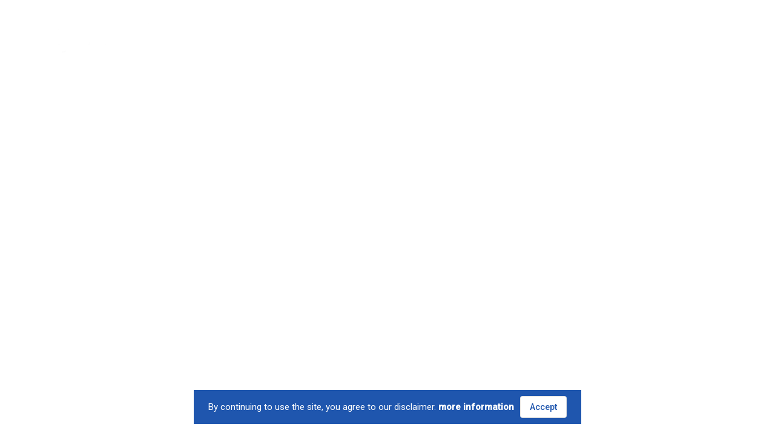

--- FILE ---
content_type: application/javascript
request_url: https://www.ayaltis.com/main.e4c19409e8ed4bd3.js
body_size: 603487
content:
"use strict";(self.webpackChunkayaltis_web_app=self.webpackChunkayaltis_web_app||[]).push([[179],{676:()=>{function Vi(n){return"function"==typeof n}let Ys=!1;const jn={Promise:void 0,set useDeprecatedSynchronousErrorHandling(n){if(n){const t=new Error;console.warn("DEPRECATED! RxJS was set to use deprecated synchronous error handling behavior by code at: \n"+t.stack)}else Ys&&console.log("RxJS: Back to a better error behavior. Thank you. <3");Ys=n},get useDeprecatedSynchronousErrorHandling(){return Ys}};function lr(n){setTimeout(()=>{throw n},0)}const $l={closed:!0,next(n){},error(n){if(jn.useDeprecatedSynchronousErrorHandling)throw n;lr(n)},complete(){}},vi=Array.isArray||(n=>n&&"number"==typeof n.length);function uh(n){return null!==n&&"object"==typeof n}const jl=(()=>{function n(t){return Error.call(this),this.message=t?`${t.length} errors occurred during unsubscription:\n${t.map((e,i)=>`${i+1}) ${e.toString()}`).join("\n  ")}`:"",this.name="UnsubscriptionError",this.errors=t,this}return n.prototype=Object.create(Error.prototype),n})();class Pe{constructor(t){this.closed=!1,this._parentOrParents=null,this._subscriptions=null,t&&(this._ctorUnsubscribe=!0,this._unsubscribe=t)}unsubscribe(){let t;if(this.closed)return;let{_parentOrParents:e,_ctorUnsubscribe:i,_unsubscribe:r,_subscriptions:o}=this;if(this.closed=!0,this._parentOrParents=null,this._subscriptions=null,e instanceof Pe)e.remove(this);else if(null!==e)for(let s=0;s<e.length;++s)e[s].remove(this);if(Vi(r)){i&&(this._unsubscribe=void 0);try{r.call(this)}catch(s){t=s instanceof jl?Y_(s.errors):[s]}}if(vi(o)){let s=-1,a=o.length;for(;++s<a;){const l=o[s];if(uh(l))try{l.unsubscribe()}catch(c){t=t||[],c instanceof jl?t=t.concat(Y_(c.errors)):t.push(c)}}}if(t)throw new jl(t)}add(t){let e=t;if(!t)return Pe.EMPTY;switch(typeof t){case"function":e=new Pe(t);case"object":if(e===this||e.closed||"function"!=typeof e.unsubscribe)return e;if(this.closed)return e.unsubscribe(),e;if(!(e instanceof Pe)){const o=e;e=new Pe,e._subscriptions=[o]}break;default:throw new Error("unrecognized teardown "+t+" added to Subscription.")}let{_parentOrParents:i}=e;if(null===i)e._parentOrParents=this;else if(i instanceof Pe){if(i===this)return e;e._parentOrParents=[i,this]}else{if(-1!==i.indexOf(this))return e;i.push(this)}const r=this._subscriptions;return null===r?this._subscriptions=[e]:r.push(e),e}remove(t){const e=this._subscriptions;if(e){const i=e.indexOf(t);-1!==i&&e.splice(i,1)}}}var n;function Y_(n){return n.reduce((t,e)=>t.concat(e instanceof jl?e.errors:e),[])}Pe.EMPTY=((n=new Pe).closed=!0,n);const Ul="function"==typeof Symbol?Symbol("rxSubscriber"):"@@rxSubscriber_"+Math.random();class Ve extends Pe{constructor(t,e,i){switch(super(),this.syncErrorValue=null,this.syncErrorThrown=!1,this.syncErrorThrowable=!1,this.isStopped=!1,arguments.length){case 0:this.destination=$l;break;case 1:if(!t){this.destination=$l;break}if("object"==typeof t){t instanceof Ve?(this.syncErrorThrowable=t.syncErrorThrowable,this.destination=t,t.add(this)):(this.syncErrorThrowable=!0,this.destination=new K_(this,t));break}default:this.syncErrorThrowable=!0,this.destination=new K_(this,t,e,i)}}[Ul](){return this}static create(t,e,i){const r=new Ve(t,e,i);return r.syncErrorThrowable=!1,r}next(t){this.isStopped||this._next(t)}error(t){this.isStopped||(this.isStopped=!0,this._error(t))}complete(){this.isStopped||(this.isStopped=!0,this._complete())}unsubscribe(){this.closed||(this.isStopped=!0,super.unsubscribe())}_next(t){this.destination.next(t)}_error(t){this.destination.error(t),this.unsubscribe()}_complete(){this.destination.complete(),this.unsubscribe()}_unsubscribeAndRecycle(){const{_parentOrParents:t}=this;return this._parentOrParents=null,this.unsubscribe(),this.closed=!1,this.isStopped=!1,this._parentOrParents=t,this}}class K_ extends Ve{constructor(t,e,i,r){super(),this._parentSubscriber=t;let o,s=this;Vi(e)?o=e:e&&(o=e.next,i=e.error,r=e.complete,e!==$l&&(s=Object.create(e),Vi(s.unsubscribe)&&this.add(s.unsubscribe.bind(s)),s.unsubscribe=this.unsubscribe.bind(this))),this._context=s,this._next=o,this._error=i,this._complete=r}next(t){if(!this.isStopped&&this._next){const{_parentSubscriber:e}=this;jn.useDeprecatedSynchronousErrorHandling&&e.syncErrorThrowable?this.__tryOrSetError(e,this._next,t)&&this.unsubscribe():this.__tryOrUnsub(this._next,t)}}error(t){if(!this.isStopped){const{_parentSubscriber:e}=this,{useDeprecatedSynchronousErrorHandling:i}=jn;if(this._error)i&&e.syncErrorThrowable?(this.__tryOrSetError(e,this._error,t),this.unsubscribe()):(this.__tryOrUnsub(this._error,t),this.unsubscribe());else if(e.syncErrorThrowable)i?(e.syncErrorValue=t,e.syncErrorThrown=!0):lr(t),this.unsubscribe();else{if(this.unsubscribe(),i)throw t;lr(t)}}}complete(){if(!this.isStopped){const{_parentSubscriber:t}=this;if(this._complete){const e=()=>this._complete.call(this._context);jn.useDeprecatedSynchronousErrorHandling&&t.syncErrorThrowable?(this.__tryOrSetError(t,e),this.unsubscribe()):(this.__tryOrUnsub(e),this.unsubscribe())}else this.unsubscribe()}}__tryOrUnsub(t,e){try{t.call(this._context,e)}catch(i){if(this.unsubscribe(),jn.useDeprecatedSynchronousErrorHandling)throw i;lr(i)}}__tryOrSetError(t,e,i){if(!jn.useDeprecatedSynchronousErrorHandling)throw new Error("bad call");try{e.call(this._context,i)}catch(r){return jn.useDeprecatedSynchronousErrorHandling?(t.syncErrorValue=r,t.syncErrorThrown=!0,!0):(lr(r),!0)}return!1}_unsubscribe(){const{_parentSubscriber:t}=this;this._context=null,this._parentSubscriber=null,t.unsubscribe()}}function J_(n){for(;n;){const{closed:t,destination:e,isStopped:i}=n;if(t||i)return!1;n=e&&e instanceof Ve?e:null}return!0}const Ks="function"==typeof Symbol&&Symbol.observable||"@@observable";function zl(n){return n}function X_(n){return 0===n.length?zl:1===n.length?n[0]:function(e){return n.reduce((i,r)=>r(i),e)}}let ce=(()=>{class n{constructor(e){this._isScalar=!1,e&&(this._subscribe=e)}lift(e){const i=new n;return i.source=this,i.operator=e,i}subscribe(e,i,r){const{operator:o}=this,s=function eI(n,t,e){if(n){if(n instanceof Ve)return n;if(n[Ul])return n[Ul]()}return n||t||e?new Ve(n,t,e):new Ve($l)}(e,i,r);if(s.add(o?o.call(s,this.source):this.source||jn.useDeprecatedSynchronousErrorHandling&&!s.syncErrorThrowable?this._subscribe(s):this._trySubscribe(s)),jn.useDeprecatedSynchronousErrorHandling&&s.syncErrorThrowable&&(s.syncErrorThrowable=!1,s.syncErrorThrown))throw s.syncErrorValue;return s}_trySubscribe(e){try{return this._subscribe(e)}catch(i){jn.useDeprecatedSynchronousErrorHandling&&(e.syncErrorThrown=!0,e.syncErrorValue=i),J_(e)?e.error(i):console.warn(i)}}forEach(e,i){return new(i=Z_(i))((r,o)=>{let s;s=this.subscribe(a=>{try{e(a)}catch(l){o(l),s&&s.unsubscribe()}},o,r)})}_subscribe(e){const{source:i}=this;return i&&i.subscribe(e)}[Ks](){return this}pipe(...e){return 0===e.length?this:X_(e)(this)}toPromise(e){return new(e=Z_(e))((i,r)=>{let o;this.subscribe(s=>o=s,s=>r(s),()=>i(o))})}}return n.create=t=>new n(t),n})();function Z_(n){if(n||(n=jn.Promise||Promise),!n)throw new Error("no Promise impl found");return n}const Lr=(()=>{function n(){return Error.call(this),this.message="object unsubscribed",this.name="ObjectUnsubscribedError",this}return n.prototype=Object.create(Error.prototype),n})();class Q_ extends Pe{constructor(t,e){super(),this.subject=t,this.subscriber=e,this.closed=!1}unsubscribe(){if(this.closed)return;this.closed=!0;const t=this.subject,e=t.observers;if(this.subject=null,!e||0===e.length||t.isStopped||t.closed)return;const i=e.indexOf(this.subscriber);-1!==i&&e.splice(i,1)}}class ey extends Ve{constructor(t){super(t),this.destination=t}}let ee=(()=>{class n extends ce{constructor(){super(),this.observers=[],this.closed=!1,this.isStopped=!1,this.hasError=!1,this.thrownError=null}[Ul](){return new ey(this)}lift(e){const i=new ty(this,this);return i.operator=e,i}next(e){if(this.closed)throw new Lr;if(!this.isStopped){const{observers:i}=this,r=i.length,o=i.slice();for(let s=0;s<r;s++)o[s].next(e)}}error(e){if(this.closed)throw new Lr;this.hasError=!0,this.thrownError=e,this.isStopped=!0;const{observers:i}=this,r=i.length,o=i.slice();for(let s=0;s<r;s++)o[s].error(e);this.observers.length=0}complete(){if(this.closed)throw new Lr;this.isStopped=!0;const{observers:e}=this,i=e.length,r=e.slice();for(let o=0;o<i;o++)r[o].complete();this.observers.length=0}unsubscribe(){this.isStopped=!0,this.closed=!0,this.observers=null}_trySubscribe(e){if(this.closed)throw new Lr;return super._trySubscribe(e)}_subscribe(e){if(this.closed)throw new Lr;return this.hasError?(e.error(this.thrownError),Pe.EMPTY):this.isStopped?(e.complete(),Pe.EMPTY):(this.observers.push(e),new Q_(this,e))}asObservable(){const e=new ce;return e.source=this,e}}return n.create=(t,e)=>new ty(t,e),n})();class ty extends ee{constructor(t,e){super(),this.destination=t,this.source=e}next(t){const{destination:e}=this;e&&e.next&&e.next(t)}error(t){const{destination:e}=this;e&&e.error&&this.destination.error(t)}complete(){const{destination:t}=this;t&&t.complete&&this.destination.complete()}_subscribe(t){const{source:e}=this;return e?this.source.subscribe(t):Pe.EMPTY}}function Br(n){return n&&"function"==typeof n.schedule}function q(n,t){return function(i){if("function"!=typeof n)throw new TypeError("argument is not a function. Are you looking for `mapTo()`?");return i.lift(new nI(n,t))}}class nI{constructor(t,e){this.project=t,this.thisArg=e}call(t,e){return e.subscribe(new iI(t,this.project,this.thisArg))}}class iI extends Ve{constructor(t,e,i){super(t),this.project=e,this.count=0,this.thisArg=i||this}_next(t){let e;try{e=this.project.call(this.thisArg,t,this.count++)}catch(i){return void this.destination.error(i)}this.destination.next(e)}}const ny=n=>t=>{for(let e=0,i=n.length;e<i&&!t.closed;e++)t.next(n[e]);t.complete()},cr=function oI(){return"function"==typeof Symbol&&Symbol.iterator?Symbol.iterator:"@@iterator"}(),iy=n=>n&&"number"==typeof n.length&&"function"!=typeof n;function ry(n){return!!n&&"function"!=typeof n.subscribe&&"function"==typeof n.then}const dh=n=>{if(n&&"function"==typeof n[Ks])return(n=>t=>{const e=n[Ks]();if("function"!=typeof e.subscribe)throw new TypeError("Provided object does not correctly implement Symbol.observable");return e.subscribe(t)})(n);if(iy(n))return ny(n);if(ry(n))return(n=>t=>(n.then(e=>{t.closed||(t.next(e),t.complete())},e=>t.error(e)).then(null,lr),t))(n);if(n&&"function"==typeof n[cr])return(n=>t=>{const e=n[cr]();for(;;){let i;try{i=e.next()}catch(r){return t.error(r),t}if(i.done){t.complete();break}if(t.next(i.value),t.closed)break}return"function"==typeof e.return&&t.add(()=>{e.return&&e.return()}),t})(n);{const e=`You provided ${uh(n)?"an invalid object":`'${n}'`} where a stream was expected. You can provide an Observable, Promise, Array, or Iterable.`;throw new TypeError(e)}};function hh(n,t){return new ce(e=>{const i=new Pe;let r=0;return i.add(t.schedule(function(){r!==n.length?(e.next(n[r++]),e.closed||i.add(this.schedule())):e.complete()})),i})}function Dt(n,t){return t?function fI(n,t){if(null!=n){if(function dI(n){return n&&"function"==typeof n[Ks]}(n))return function lI(n,t){return new ce(e=>{const i=new Pe;return i.add(t.schedule(()=>{const r=n[Ks]();i.add(r.subscribe({next(o){i.add(t.schedule(()=>e.next(o)))},error(o){i.add(t.schedule(()=>e.error(o)))},complete(){i.add(t.schedule(()=>e.complete()))}}))})),i})}(n,t);if(ry(n))return function cI(n,t){return new ce(e=>{const i=new Pe;return i.add(t.schedule(()=>n.then(r=>{i.add(t.schedule(()=>{e.next(r),i.add(t.schedule(()=>e.complete()))}))},r=>{i.add(t.schedule(()=>e.error(r)))}))),i})}(n,t);if(iy(n))return hh(n,t);if(function hI(n){return n&&"function"==typeof n[cr]}(n)||"string"==typeof n)return function uI(n,t){if(!n)throw new Error("Iterable cannot be null");return new ce(e=>{const i=new Pe;let r;return i.add(()=>{r&&"function"==typeof r.return&&r.return()}),i.add(t.schedule(()=>{r=n[cr](),i.add(t.schedule(function(){if(e.closed)return;let o,s;try{const a=r.next();o=a.value,s=a.done}catch(a){return void e.error(a)}s?e.complete():(e.next(o),this.schedule())}))})),i})}(n,t)}throw new TypeError((null!==n&&typeof n||n)+" is not observable")}(n,t):n instanceof ce?n:new ce(dh(n))}class Vr extends Ve{constructor(t){super(),this.parent=t}_next(t){this.parent.notifyNext(t)}_error(t){this.parent.notifyError(t),this.unsubscribe()}_complete(){this.parent.notifyComplete(),this.unsubscribe()}}class Hr extends Ve{notifyNext(t){this.destination.next(t)}notifyError(t){this.destination.error(t)}notifyComplete(){this.destination.complete()}}function $r(n,t){if(t.closed)return;if(n instanceof ce)return n.subscribe(t);let e;try{e=dh(n)(t)}catch(i){t.error(i)}return e}function Vt(n,t,e=Number.POSITIVE_INFINITY){return"function"==typeof t?i=>i.pipe(Vt((r,o)=>Dt(n(r,o)).pipe(q((s,a)=>t(r,s,o,a))),e)):("number"==typeof t&&(e=t),i=>i.lift(new pI(n,e)))}class pI{constructor(t,e=Number.POSITIVE_INFINITY){this.project=t,this.concurrent=e}call(t,e){return e.subscribe(new gI(t,this.project,this.concurrent))}}class gI extends Hr{constructor(t,e,i=Number.POSITIVE_INFINITY){super(t),this.project=e,this.concurrent=i,this.hasCompleted=!1,this.buffer=[],this.active=0,this.index=0}_next(t){this.active<this.concurrent?this._tryNext(t):this.buffer.push(t)}_tryNext(t){let e;const i=this.index++;try{e=this.project(t,i)}catch(r){return void this.destination.error(r)}this.active++,this._innerSub(e)}_innerSub(t){const e=new Vr(this),i=this.destination;i.add(e);const r=$r(t,e);r!==e&&i.add(r)}_complete(){this.hasCompleted=!0,0===this.active&&0===this.buffer.length&&this.destination.complete(),this.unsubscribe()}notifyNext(t){this.destination.next(t)}notifyComplete(){const t=this.buffer;this.active--,t.length>0?this._next(t.shift()):0===this.active&&this.hasCompleted&&this.destination.complete()}}const mI=Vt;function No(n=Number.POSITIVE_INFINITY){return Vt(zl,n)}function Js(n,t){return t?hh(n,t):new ce(ny(n))}function Xs(...n){let t=Number.POSITIVE_INFINITY,e=null,i=n[n.length-1];return Br(i)?(e=n.pop(),n.length>1&&"number"==typeof n[n.length-1]&&(t=n.pop())):"number"==typeof i&&(t=n.pop()),null===e&&1===n.length&&n[0]instanceof ce?n[0]:No(t)(Js(n,e))}function Wl(){return function(t){return t.lift(new _I(t))}}class _I{constructor(t){this.connectable=t}call(t,e){const{connectable:i}=this;i._refCount++;const r=new yI(t,i),o=e.subscribe(r);return r.closed||(r.connection=i.connect()),o}}class yI extends Ve{constructor(t,e){super(t),this.connectable=e}_unsubscribe(){const{connectable:t}=this;if(!t)return void(this.connection=null);this.connectable=null;const e=t._refCount;if(e<=0)return void(this.connection=null);if(t._refCount=e-1,e>1)return void(this.connection=null);const{connection:i}=this,r=t._connection;this.connection=null,r&&(!i||r===i)&&r.unsubscribe()}}class fh extends ce{constructor(t,e){super(),this.source=t,this.subjectFactory=e,this._refCount=0,this._isComplete=!1}_subscribe(t){return this.getSubject().subscribe(t)}getSubject(){const t=this._subject;return(!t||t.isStopped)&&(this._subject=this.subjectFactory()),this._subject}connect(){let t=this._connection;return t||(this._isComplete=!1,t=this._connection=new Pe,t.add(this.source.subscribe(new vI(this.getSubject(),this))),t.closed&&(this._connection=null,t=Pe.EMPTY)),t}refCount(){return Wl()(this)}}const bI=(()=>{const n=fh.prototype;return{operator:{value:null},_refCount:{value:0,writable:!0},_subject:{value:null,writable:!0},_connection:{value:null,writable:!0},_subscribe:{value:n._subscribe},_isComplete:{value:n._isComplete,writable:!0},getSubject:{value:n.getSubject},connect:{value:n.connect},refCount:{value:n.refCount}}})();class vI extends ey{constructor(t,e){super(t),this.connectable=e}_error(t){this._unsubscribe(),super._error(t)}_complete(){this.connectable._isComplete=!0,this._unsubscribe(),super._complete()}_unsubscribe(){const t=this.connectable;if(t){this.connectable=null;const e=t._connection;t._refCount=0,t._subject=null,t._connection=null,e&&e.unsubscribe()}}}function oy(n,t){return function(i){let r;if(r="function"==typeof n?n:function(){return n},"function"==typeof t)return i.lift(new CI(r,t));const o=Object.create(i,bI);return o.source=i,o.subjectFactory=r,o}}class CI{constructor(t,e){this.subjectFactory=t,this.selector=e}call(t,e){const{selector:i}=this,r=this.subjectFactory(),o=i(r).subscribe(t);return o.add(e.subscribe(r)),o}}function DI(){return new ee}function ph(){return n=>Wl()(oy(DI)(n))}function Xe(n){for(let t in n)if(n[t]===Xe)return t;throw Error("Could not find renamed property on target object.")}function gh(n,t){for(const e in t)t.hasOwnProperty(e)&&!n.hasOwnProperty(e)&&(n[e]=t[e])}function Ze(n){if("string"==typeof n)return n;if(Array.isArray(n))return"["+n.map(Ze).join(", ")+"]";if(null==n)return""+n;if(n.overriddenName)return`${n.overriddenName}`;if(n.name)return`${n.name}`;const t=n.toString();if(null==t)return""+t;const e=t.indexOf("\n");return-1===e?t:t.substring(0,e)}function mh(n,t){return null==n||""===n?null===t?"":t:null==t||""===t?n:n+" "+t}const MI=Xe({__forward_ref__:Xe});function ve(n){return n.__forward_ref__=ve,n.toString=function(){return Ze(this())},n}function se(n){return _h(n)?n():n}function _h(n){return"function"==typeof n&&n.hasOwnProperty(MI)&&n.__forward_ref__===ve}function yh(n){return n&&!!n.\u0275providers}const Gl="https://g.co/ng/security#xss";class N extends Error{constructor(t,e){super(ql(t,e)),this.code=t}}function ql(n,t){return`NG0${Math.abs(n)}${t?": "+t.trim():""}`}function ue(n){return"string"==typeof n?n:null==n?"":String(n)}function Yl(n,t){throw new N(-201,!1)}function Un(n,t){null==n&&function Ge(n,t,e,i){throw new Error(`ASSERTION ERROR: ${n}`+(null==i?"":` [Expected=> ${e} ${i} ${t} <=Actual]`))}(t,n,null,"!=")}function E(n){return{token:n.token,providedIn:n.providedIn||null,factory:n.factory,value:void 0}}function te(n){return{providers:n.providers||[],imports:n.imports||[]}}function Kl(n){return sy(n,Jl)||sy(n,ly)}function sy(n,t){return n.hasOwnProperty(t)?n[t]:null}function ay(n){return n&&(n.hasOwnProperty(bh)||n.hasOwnProperty(xI))?n[bh]:null}const Jl=Xe({\u0275prov:Xe}),bh=Xe({\u0275inj:Xe}),ly=Xe({ngInjectableDef:Xe}),xI=Xe({ngInjectorDef:Xe});var re=(()=>((re=re||{})[re.Default=0]="Default",re[re.Host=1]="Host",re[re.Self=2]="Self",re[re.SkipSelf=4]="SkipSelf",re[re.Optional=8]="Optional",re))();let vh;function zn(n){const t=vh;return vh=n,t}function cy(n,t,e){const i=Kl(n);return i&&"root"==i.providedIn?void 0===i.value?i.value=i.factory():i.value:e&re.Optional?null:void 0!==t?t:void Yl(Ze(n))}const nt=(()=>typeof globalThis<"u"&&globalThis||typeof global<"u"&&global||typeof window<"u"&&window||typeof self<"u"&&typeof WorkerGlobalScope<"u"&&self instanceof WorkerGlobalScope&&self)(),Zs={},wh="__NG_DI_FLAG__",Xl="ngTempTokenPath",RI="ngTokenPath",FI=/\n/gm,LI="\u0275",uy="__source";let Qs;function ko(n){const t=Qs;return Qs=n,t}function BI(n,t=re.Default){if(void 0===Qs)throw new N(-203,!1);return null===Qs?cy(n,void 0,t):Qs.get(n,t&re.Optional?null:void 0,t)}function _(n,t=re.Default){return(function PI(){return vh}()||BI)(se(n),t)}function we(n,t=re.Default){return _(n,Zl(t))}function Zl(n){return typeof n>"u"||"number"==typeof n?n:0|(n.optional&&8)|(n.host&&1)|(n.self&&2)|(n.skipSelf&&4)}function Ch(n){const t=[];for(let e=0;e<n.length;e++){const i=se(n[e]);if(Array.isArray(i)){if(0===i.length)throw new N(900,!1);let r,o=re.Default;for(let s=0;s<i.length;s++){const a=i[s],l=VI(a);"number"==typeof l?-1===l?r=a.token:o|=l:r=a}t.push(_(r,o))}else t.push(_(i))}return t}function ea(n,t){return n[wh]=t,n.prototype[wh]=t,n}function VI(n){return n[wh]}function dr(n){return{toString:n}.toString()}var wi=(()=>((wi=wi||{})[wi.OnPush=0]="OnPush",wi[wi.Default=1]="Default",wi))(),ri=(()=>(function(n){n[n.Emulated=0]="Emulated",n[n.None=2]="None",n[n.ShadowDom=3]="ShadowDom"}(ri||(ri={})),ri))();const Hi={},$e=[],Ql=Xe({\u0275cmp:Xe}),Dh=Xe({\u0275dir:Xe}),Mh=Xe({\u0275pipe:Xe}),hy=Xe({\u0275mod:Xe}),$i=Xe({\u0275fac:Xe}),ta=Xe({__NG_ELEMENT_ID__:Xe});let jI=0;function de(n){return dr(()=>{const e=!0===n.standalone,i={},r={type:n.type,providersResolver:null,decls:n.decls,vars:n.vars,factory:null,template:n.template||null,consts:n.consts||null,ngContentSelectors:n.ngContentSelectors,hostBindings:n.hostBindings||null,hostVars:n.hostVars||0,hostAttrs:n.hostAttrs||null,contentQueries:n.contentQueries||null,declaredInputs:i,inputs:null,outputs:null,exportAs:n.exportAs||null,onPush:n.changeDetection===wi.OnPush,directiveDefs:null,pipeDefs:null,standalone:e,dependencies:e&&n.dependencies||null,getStandaloneInjector:null,selectors:n.selectors||$e,viewQuery:n.viewQuery||null,features:n.features||null,data:n.data||{},encapsulation:n.encapsulation||ri.Emulated,id:"c"+jI++,styles:n.styles||$e,_:null,setInput:null,schemas:n.schemas||null,tView:null,findHostDirectiveDefs:null,hostDirectives:null},o=n.dependencies,s=n.features;return r.inputs=gy(n.inputs,i),r.outputs=gy(n.outputs),s&&s.forEach(a=>a(r)),r.directiveDefs=o?()=>("function"==typeof o?o():o).map(fy).filter(py):null,r.pipeDefs=o?()=>("function"==typeof o?o():o).map(pn).filter(py):null,r})}function fy(n){return qe(n)||nn(n)}function py(n){return null!==n}function ie(n){return dr(()=>({type:n.type,bootstrap:n.bootstrap||$e,declarations:n.declarations||$e,imports:n.imports||$e,exports:n.exports||$e,transitiveCompileScopes:null,schemas:n.schemas||null,id:n.id||null}))}function gy(n,t){if(null==n)return Hi;const e={};for(const i in n)if(n.hasOwnProperty(i)){let r=n[i],o=r;Array.isArray(r)&&(o=r[1],r=r[0]),e[r]=i,t&&(t[r]=o)}return e}const I=de;function qe(n){return n[Ql]||null}function nn(n){return n[Dh]||null}function pn(n){return n[Mh]||null}function On(n,t){const e=n[hy]||null;if(!e&&!0===t)throw new Error(`Type ${Ze(n)} does not have '\u0275mod' property.`);return e}const ji=0,W=1,Ce=2,mt=3,oi=4,jr=5,rn=6,Po=7,vt=8,ec=9,tc=10,Me=11,Eh=12,na=13,my=14,Ro=15,on=16,ia=17,Fo=18,Ci=19,ra=20,_y=21,it=22,Sh=1,yy=2,nc=7,ic=8,Lo=9,gn=10;function Nn(n){return Array.isArray(n)&&"object"==typeof n[Sh]}function si(n){return Array.isArray(n)&&!0===n[Sh]}function Th(n){return 0!=(4&n.flags)}function oa(n){return n.componentOffset>-1}function rc(n){return 1==(1&n.flags)}function ai(n){return null!==n.template}function WI(n){return 0!=(256&n[Ce])}function Ur(n,t){return n.hasOwnProperty($i)?n[$i]:null}class YI{constructor(t,e,i){this.previousValue=t,this.currentValue=e,this.firstChange=i}isFirstChange(){return this.firstChange}}function he(){return wy}function wy(n){return n.type.prototype.ngOnChanges&&(n.setInput=JI),KI}function KI(){const n=Dy(this),t=n?.current;if(t){const e=n.previous;if(e===Hi)n.previous=t;else for(let i in t)e[i]=t[i];n.current=null,this.ngOnChanges(t)}}function JI(n,t,e,i){const r=this.declaredInputs[e],o=Dy(n)||function XI(n,t){return n[Cy]=t}(n,{previous:Hi,current:null}),s=o.current||(o.current={}),a=o.previous,l=a[r];s[r]=new YI(l&&l.currentValue,t,a===Hi),n[i]=t}he.ngInherit=!0;const Cy="__ngSimpleChanges__";function Dy(n){return n[Cy]||null}const Wn=function(n,t,e){};function Gt(n){for(;Array.isArray(n);)n=n[ji];return n}function oc(n,t){return Gt(t[n])}function kn(n,t){return Gt(t[n.index])}function Sy(n,t){return n.data[t]}function xn(n,t){const e=t[n];return Nn(e)?e:e[ji]}function sc(n){return 64==(64&n[Ce])}function hr(n,t){return null==t?null:n[t]}function Ty(n){n[Fo]=0}function Ih(n,t){n[jr]+=t;let e=n,i=n[mt];for(;null!==i&&(1===t&&1===e[jr]||-1===t&&0===e[jr]);)i[jr]+=t,e=i,i=i[mt]}const fe={lFrame:Ly(null),bindingsEnabled:!0};function Iy(){return fe.bindingsEnabled}function P(){return fe.lFrame.lView}function Fe(){return fe.lFrame.tView}function Oe(n){return fe.lFrame.contextLView=n,n[vt]}function Ne(n){return fe.lFrame.contextLView=null,n}function qt(){let n=Oy();for(;null!==n&&64===n.type;)n=n.parent;return n}function Oy(){return fe.lFrame.currentTNode}function Di(n,t){const e=fe.lFrame;e.currentTNode=n,e.isParent=t}function Oh(){return fe.lFrame.isParent}function Nh(){fe.lFrame.isParent=!1}function Vo(){return fe.lFrame.bindingIndex++}function zi(n){const t=fe.lFrame,e=t.bindingIndex;return t.bindingIndex=t.bindingIndex+n,e}function uO(n,t){const e=fe.lFrame;e.bindingIndex=e.bindingRootIndex=n,kh(t)}function kh(n){fe.lFrame.currentDirectiveIndex=n}function xh(n){const t=fe.lFrame.currentDirectiveIndex;return-1===t?null:n[t]}function Py(){return fe.lFrame.currentQueryIndex}function Ph(n){fe.lFrame.currentQueryIndex=n}function hO(n){const t=n[W];return 2===t.type?t.declTNode:1===t.type?n[rn]:null}function Ry(n,t,e){if(e&re.SkipSelf){let r=t,o=n;for(;!(r=r.parent,null!==r||e&re.Host||(r=hO(o),null===r||(o=o[Ro],10&r.type))););if(null===r)return!1;t=r,n=o}const i=fe.lFrame=Fy();return i.currentTNode=t,i.lView=n,!0}function Rh(n){const t=Fy(),e=n[W];fe.lFrame=t,t.currentTNode=e.firstChild,t.lView=n,t.tView=e,t.contextLView=n,t.bindingIndex=e.bindingStartIndex,t.inI18n=!1}function Fy(){const n=fe.lFrame,t=null===n?null:n.child;return null===t?Ly(n):t}function Ly(n){const t={currentTNode:null,isParent:!0,lView:null,tView:null,selectedIndex:-1,contextLView:null,elementDepthCount:0,currentNamespace:null,currentDirectiveIndex:-1,bindingRootIndex:-1,bindingIndex:-1,currentQueryIndex:0,parent:n,child:null,inI18n:!1};return null!==n&&(n.child=t),t}function By(){const n=fe.lFrame;return fe.lFrame=n.parent,n.currentTNode=null,n.lView=null,n}const Vy=By;function Fh(){const n=By();n.isParent=!0,n.tView=null,n.selectedIndex=-1,n.contextLView=null,n.elementDepthCount=0,n.currentDirectiveIndex=-1,n.currentNamespace=null,n.bindingRootIndex=-1,n.bindingIndex=-1,n.currentQueryIndex=0}function _n(){return fe.lFrame.selectedIndex}function zr(n){fe.lFrame.selectedIndex=n}function ct(){const n=fe.lFrame;return Sy(n.tView,n.selectedIndex)}function ac(n,t){for(let e=t.directiveStart,i=t.directiveEnd;e<i;e++){const o=n.data[e].type.prototype,{ngAfterContentInit:s,ngAfterContentChecked:a,ngAfterViewInit:l,ngAfterViewChecked:c,ngOnDestroy:u}=o;s&&(n.contentHooks||(n.contentHooks=[])).push(-e,s),a&&((n.contentHooks||(n.contentHooks=[])).push(e,a),(n.contentCheckHooks||(n.contentCheckHooks=[])).push(e,a)),l&&(n.viewHooks||(n.viewHooks=[])).push(-e,l),c&&((n.viewHooks||(n.viewHooks=[])).push(e,c),(n.viewCheckHooks||(n.viewCheckHooks=[])).push(e,c)),null!=u&&(n.destroyHooks||(n.destroyHooks=[])).push(e,u)}}function lc(n,t,e){Hy(n,t,3,e)}function cc(n,t,e,i){(3&n[Ce])===e&&Hy(n,t,e,i)}function Lh(n,t){let e=n[Ce];(3&e)===t&&(e&=2047,e+=1,n[Ce]=e)}function Hy(n,t,e,i){const o=i??-1,s=t.length-1;let a=0;for(let l=void 0!==i?65535&n[Fo]:0;l<s;l++)if("number"==typeof t[l+1]){if(a=t[l],null!=i&&a>=i)break}else t[l]<0&&(n[Fo]+=65536),(a<o||-1==o)&&(wO(n,e,t,l),n[Fo]=(4294901760&n[Fo])+l+2),l++}function wO(n,t,e,i){const r=e[i]<0,o=e[i+1],a=n[r?-e[i]:e[i]];if(r){if(n[Ce]>>11<n[Fo]>>16&&(3&n[Ce])===t){n[Ce]+=2048,Wn(4,a,o);try{o.call(a)}finally{Wn(5,a,o)}}}else{Wn(4,a,o);try{o.call(a)}finally{Wn(5,a,o)}}}const Ho=-1;class aa{constructor(t,e,i){this.factory=t,this.resolving=!1,this.canSeeViewProviders=e,this.injectImpl=i}}function Vh(n,t,e){let i=0;for(;i<e.length;){const r=e[i];if("number"==typeof r){if(0!==r)break;i++;const o=e[i++],s=e[i++],a=e[i++];n.setAttribute(t,s,a,o)}else{const o=r,s=e[++i];jy(o)?n.setProperty(t,o,s):n.setAttribute(t,o,s),i++}}return i}function $y(n){return 3===n||4===n||6===n}function jy(n){return 64===n.charCodeAt(0)}function la(n,t){if(null!==t&&0!==t.length)if(null===n||0===n.length)n=t.slice();else{let e=-1;for(let i=0;i<t.length;i++){const r=t[i];"number"==typeof r?e=r:0===e||Uy(n,e,r,null,-1===e||2===e?t[++i]:null)}}return n}function Uy(n,t,e,i,r){let o=0,s=n.length;if(-1===t)s=-1;else for(;o<n.length;){const a=n[o++];if("number"==typeof a){if(a===t){s=-1;break}if(a>t){s=o-1;break}}}for(;o<n.length;){const a=n[o];if("number"==typeof a)break;if(a===e){if(null===i)return void(null!==r&&(n[o+1]=r));if(i===n[o+1])return void(n[o+2]=r)}o++,null!==i&&o++,null!==r&&o++}-1!==s&&(n.splice(s,0,t),o=s+1),n.splice(o++,0,e),null!==i&&n.splice(o++,0,i),null!==r&&n.splice(o++,0,r)}function zy(n){return n!==Ho}function uc(n){return 32767&n}function dc(n,t){let e=function EO(n){return n>>16}(n),i=t;for(;e>0;)i=i[Ro],e--;return i}let Hh=!0;function hc(n){const t=Hh;return Hh=n,t}const Wy=255,Gy=5;let SO=0;const Mi={};function fc(n,t){const e=qy(n,t);if(-1!==e)return e;const i=t[W];i.firstCreatePass&&(n.injectorIndex=t.length,$h(i.data,n),$h(t,null),$h(i.blueprint,null));const r=jh(n,t),o=n.injectorIndex;if(zy(r)){const s=uc(r),a=dc(r,t),l=a[W].data;for(let c=0;c<8;c++)t[o+c]=a[s+c]|l[s+c]}return t[o+8]=r,o}function $h(n,t){n.push(0,0,0,0,0,0,0,0,t)}function qy(n,t){return-1===n.injectorIndex||n.parent&&n.parent.injectorIndex===n.injectorIndex||null===t[n.injectorIndex+8]?-1:n.injectorIndex}function jh(n,t){if(n.parent&&-1!==n.parent.injectorIndex)return n.parent.injectorIndex;let e=0,i=null,r=t;for(;null!==r;){if(i=eb(r),null===i)return Ho;if(e++,r=r[Ro],-1!==i.injectorIndex)return i.injectorIndex|e<<16}return Ho}function Uh(n,t,e){!function TO(n,t,e){let i;"string"==typeof e?i=e.charCodeAt(0)||0:e.hasOwnProperty(ta)&&(i=e[ta]),null==i&&(i=e[ta]=SO++);const r=i&Wy;t.data[n+(r>>Gy)]|=1<<r}(n,t,e)}function Yy(n,t,e){if(e&re.Optional||void 0!==n)return n;Yl()}function Ky(n,t,e,i){if(e&re.Optional&&void 0===i&&(i=null),!(e&(re.Self|re.Host))){const r=n[ec],o=zn(void 0);try{return r?r.get(t,i,e&re.Optional):cy(t,i,e&re.Optional)}finally{zn(o)}}return Yy(i,0,e)}function Jy(n,t,e,i=re.Default,r){if(null!==n){if(1024&t[Ce]){const s=function kO(n,t,e,i,r){let o=n,s=t;for(;null!==o&&null!==s&&1024&s[Ce]&&!(256&s[Ce]);){const a=Xy(o,s,e,i|re.Self,Mi);if(a!==Mi)return a;let l=o.parent;if(!l){const c=s[_y];if(c){const u=c.get(e,Mi,i);if(u!==Mi)return u}l=eb(s),s=s[Ro]}o=l}return r}(n,t,e,i,Mi);if(s!==Mi)return s}const o=Xy(n,t,e,i,Mi);if(o!==Mi)return o}return Ky(t,e,i,r)}function Xy(n,t,e,i,r){const o=function OO(n){if("string"==typeof n)return n.charCodeAt(0)||0;const t=n.hasOwnProperty(ta)?n[ta]:void 0;return"number"==typeof t?t>=0?t&Wy:NO:t}(e);if("function"==typeof o){if(!Ry(t,n,i))return i&re.Host?Yy(r,0,i):Ky(t,e,i,r);try{const s=o(i);if(null!=s||i&re.Optional)return s;Yl()}finally{Vy()}}else if("number"==typeof o){let s=null,a=qy(n,t),l=Ho,c=i&re.Host?t[on][rn]:null;for((-1===a||i&re.SkipSelf)&&(l=-1===a?jh(n,t):t[a+8],l!==Ho&&Qy(i,!1)?(s=t[W],a=uc(l),t=dc(l,t)):a=-1);-1!==a;){const u=t[W];if(Zy(o,a,u.data)){const d=IO(a,t,e,s,i,c);if(d!==Mi)return d}l=t[a+8],l!==Ho&&Qy(i,t[W].data[a+8]===c)&&Zy(o,a,t)?(s=u,a=uc(l),t=dc(l,t)):a=-1}}return r}function IO(n,t,e,i,r,o){const s=t[W],a=s.data[n+8],u=pc(a,s,e,null==i?oa(a)&&Hh:i!=s&&0!=(3&a.type),r&re.Host&&o===a);return null!==u?Wr(t,s,u,a):Mi}function pc(n,t,e,i,r){const o=n.providerIndexes,s=t.data,a=1048575&o,l=n.directiveStart,u=o>>20,h=r?a+u:n.directiveEnd;for(let p=i?a:a+u;p<h;p++){const m=s[p];if(p<l&&e===m||p>=l&&m.type===e)return p}if(r){const p=s[l];if(p&&ai(p)&&p.type===e)return l}return null}function Wr(n,t,e,i){let r=n[e];const o=t.data;if(function CO(n){return n instanceof aa}(r)){const s=r;s.resolving&&function EI(n,t){const e=t?`. Dependency path: ${t.join(" > ")} > ${n}`:"";throw new N(-200,`Circular dependency in DI detected for ${n}${e}`)}(function We(n){return"function"==typeof n?n.name||n.toString():"object"==typeof n&&null!=n&&"function"==typeof n.type?n.type.name||n.type.toString():ue(n)}(o[e]));const a=hc(s.canSeeViewProviders);s.resolving=!0;const l=s.injectImpl?zn(s.injectImpl):null;Ry(n,i,re.Default);try{r=n[e]=s.factory(void 0,o,n,i),t.firstCreatePass&&e>=i.directiveStart&&function vO(n,t,e){const{ngOnChanges:i,ngOnInit:r,ngDoCheck:o}=t.type.prototype;if(i){const s=wy(t);(e.preOrderHooks||(e.preOrderHooks=[])).push(n,s),(e.preOrderCheckHooks||(e.preOrderCheckHooks=[])).push(n,s)}r&&(e.preOrderHooks||(e.preOrderHooks=[])).push(0-n,r),o&&((e.preOrderHooks||(e.preOrderHooks=[])).push(n,o),(e.preOrderCheckHooks||(e.preOrderCheckHooks=[])).push(n,o))}(e,o[e],t)}finally{null!==l&&zn(l),hc(a),s.resolving=!1,Vy()}}return r}function Zy(n,t,e){return!!(e[t+(n>>Gy)]&1<<n)}function Qy(n,t){return!(n&re.Self||n&re.Host&&t)}class $o{constructor(t,e){this._tNode=t,this._lView=e}get(t,e,i){return Jy(this._tNode,this._lView,t,Zl(i),e)}}function NO(){return new $o(qt(),P())}function Qe(n){return dr(()=>{const t=n.prototype.constructor,e=t[$i]||zh(t),i=Object.prototype;let r=Object.getPrototypeOf(n.prototype).constructor;for(;r&&r!==i;){const o=r[$i]||zh(r);if(o&&o!==e)return o;r=Object.getPrototypeOf(r)}return o=>new o})}function zh(n){return _h(n)?()=>{const t=zh(se(n));return t&&t()}:Ur(n)}function eb(n){const t=n[W],e=t.type;return 2===e?t.declTNode:1===e?n[rn]:null}function fr(n){return function AO(n,t){if("class"===t)return n.classes;if("style"===t)return n.styles;const e=n.attrs;if(e){const i=e.length;let r=0;for(;r<i;){const o=e[r];if($y(o))break;if(0===o)r+=2;else if("number"==typeof o)for(r++;r<i&&"string"==typeof e[r];)r++;else{if(o===t)return e[r+1];r+=2}}}return null}(qt(),n)}const Uo="__parameters__",zo="__prop__metadata__";function Wh(n){return function(...e){if(n){const i=n(...e);for(const r in i)this[r]=i[r]}}}function Wo(n,t,e){return dr(()=>{const i=Wh(t);function r(...o){if(this instanceof r)return i.apply(this,o),this;const s=new r(...o);return a.annotation=s,a;function a(l,c,u){const d=l.hasOwnProperty(Uo)?l[Uo]:Object.defineProperty(l,Uo,{value:[]})[Uo];for(;d.length<=u;)d.push(null);return(d[u]=d[u]||[]).push(s),l}}return e&&(r.prototype=Object.create(e.prototype)),r.prototype.ngMetadataName=n,r.annotationCls=r,r})}function Gh(n,t,e,i){return dr(()=>{const r=Wh(t);function o(...s){if(this instanceof o)return r.apply(this,s),this;const a=new o(...s);return function l(c,u){const d=c.constructor,h=d.hasOwnProperty(zo)?d[zo]:Object.defineProperty(d,zo,{value:{}})[zo];h[u]=h.hasOwnProperty(u)&&h[u]||[],h[u].unshift(a),i&&i(c,u,...s)}}return e&&(o.prototype=Object.create(e.prototype)),o.prototype.ngMetadataName=n,o.annotationCls=o,o})}class B{constructor(t,e){this._desc=t,this.ngMetadataName="InjectionToken",this.\u0275prov=void 0,"number"==typeof e?this.__NG_ELEMENT_ID__=e:void 0!==e&&(this.\u0275prov=E({token:this,providedIn:e.providedIn||"root",factory:e.factory}))}get multi(){return this}toString(){return`InjectionToken ${this._desc}`}}class RO{}const qh=Gh("ContentChildren",(n,t={})=>({selector:n,first:!1,isViewQuery:!1,descendants:!1,emitDistinctChangesOnly:!0,...t}),RO),ua=Function;function Gr(n,t){n.forEach(e=>Array.isArray(e)?Gr(e,t):t(e))}function nb(n,t,e){t>=n.length?n.push(e):n.splice(t,0,e)}function gc(n,t){return t>=n.length-1?n.pop():n.splice(t,1)[0]}function ha(n,t){const e=[];for(let i=0;i<n;i++)e.push(t);return e}function Pn(n,t,e){let i=Go(n,t);return i>=0?n[1|i]=e:(i=~i,function BO(n,t,e,i){let r=n.length;if(r==t)n.push(e,i);else if(1===r)n.push(i,n[0]),n[0]=e;else{for(r--,n.push(n[r-1],n[r]);r>t;)n[r]=n[r-2],r--;n[t]=e,n[t+1]=i}}(n,i,t,e)),i}function Yh(n,t){const e=Go(n,t);if(e>=0)return n[1|e]}function Go(n,t){return function ib(n,t,e){let i=0,r=n.length>>e;for(;r!==i;){const o=i+(r-i>>1),s=n[o<<e];if(t===s)return o<<e;s>t?r=o:i=o+1}return~(r<<e)}(n,t,1)}const qr=ea(Wo("Inject",n=>({token:n})),-1),Wi=ea(Wo("Optional"),8),qo=ea(Wo("SkipSelf"),4);var Cn=(()=>((Cn=Cn||{})[Cn.Important=1]="Important",Cn[Cn.DashCase=2]="DashCase",Cn))();const ef=new Map;let sN=0;const nf="__ngContext__";function sn(n,t){Nn(t)?(n[nf]=t[ra],function lN(n){ef.set(n[ra],n)}(t)):n[nf]=t}let rf;function sf(n,t){return rf(n,t)}function ma(n){const t=n[mt];return si(t)?t[mt]:t}function af(n){return Cb(n[na])}function lf(n){return Cb(n[oi])}function Cb(n){for(;null!==n&&!si(n);)n=n[oi];return n}function Ko(n,t,e,i,r){if(null!=i){let o,s=!1;si(i)?o=i:Nn(i)&&(s=!0,i=i[ji]);const a=Gt(i);0===n&&null!==e?null==r?Ab(t,e,a):Yr(t,e,a,r||null,!0):1===n&&null!==e?Yr(t,e,a,r||null,!0):2===n?function gf(n,t,e){const i=bc(n,t);i&&function AN(n,t,e,i){n.removeChild(t,e,i)}(n,i,t,e)}(t,a,s):3===n&&t.destroyNode(a),null!=o&&function NN(n,t,e,i,r){const o=e[nc];o!==Gt(e)&&Ko(t,n,i,o,r);for(let a=gn;a<e.length;a++){const l=e[a];_a(l[W],l,n,t,i,o)}}(t,n,o,e,r)}}function uf(n,t,e){return n.createElement(t,e)}function Mb(n,t){const e=n[Lo],i=e.indexOf(t),r=t[mt];512&t[Ce]&&(t[Ce]&=-513,Ih(r,-1)),e.splice(i,1)}function df(n,t){if(n.length<=gn)return;const e=gn+t,i=n[e];if(i){const r=i[ia];null!==r&&r!==n&&Mb(r,i),t>0&&(n[e-1][oi]=i[oi]);const o=gc(n,gn+t);!function vN(n,t){_a(n,t,t[Me],2,null,null),t[ji]=null,t[rn]=null}(i[W],i);const s=o[Ci];null!==s&&s.detachView(o[W]),i[mt]=null,i[oi]=null,i[Ce]&=-65}return i}function Eb(n,t){if(!(128&t[Ce])){const e=t[Me];e.destroyNode&&_a(n,t,e,3,null,null),function DN(n){let t=n[na];if(!t)return hf(n[W],n);for(;t;){let e=null;if(Nn(t))e=t[na];else{const i=t[gn];i&&(e=i)}if(!e){for(;t&&!t[oi]&&t!==n;)Nn(t)&&hf(t[W],t),t=t[mt];null===t&&(t=n),Nn(t)&&hf(t[W],t),e=t&&t[oi]}t=e}}(t)}}function hf(n,t){if(!(128&t[Ce])){t[Ce]&=-65,t[Ce]|=128,function TN(n,t){let e;if(null!=n&&null!=(e=n.destroyHooks))for(let i=0;i<e.length;i+=2){const r=t[e[i]];if(!(r instanceof aa)){const o=e[i+1];if(Array.isArray(o))for(let s=0;s<o.length;s+=2){const a=r[o[s]],l=o[s+1];Wn(4,a,l);try{l.call(a)}finally{Wn(5,a,l)}}else{Wn(4,r,o);try{o.call(r)}finally{Wn(5,r,o)}}}}}(n,t),function SN(n,t){const e=n.cleanup,i=t[Po];let r=-1;if(null!==e)for(let o=0;o<e.length-1;o+=2)if("string"==typeof e[o]){const s=e[o+3];s>=0?i[r=s]():i[r=-s].unsubscribe(),o+=2}else{const s=i[r=e[o+1]];e[o].call(s)}if(null!==i){for(let o=r+1;o<i.length;o++)(0,i[o])();t[Po]=null}}(n,t),1===t[W].type&&t[Me].destroy();const e=t[ia];if(null!==e&&si(t[mt])){e!==t[mt]&&Mb(e,t);const i=t[Ci];null!==i&&i.detachView(n)}!function cN(n){ef.delete(n[ra])}(t)}}function Sb(n,t,e){return function Tb(n,t,e){let i=t;for(;null!==i&&40&i.type;)i=(t=i).parent;if(null===i)return e[ji];{const{componentOffset:r}=i;if(r>-1){const{encapsulation:o}=n.data[i.directiveStart+r];if(o===ri.None||o===ri.Emulated)return null}return kn(i,e)}}(n,t.parent,e)}function Yr(n,t,e,i,r){n.insertBefore(t,e,i,r)}function Ab(n,t,e){n.appendChild(t,e)}function Ib(n,t,e,i,r){null!==i?Yr(n,t,e,i,r):Ab(n,t,e)}function bc(n,t){return n.parentNode(t)}function Ob(n,t,e){return kb(n,t,e)}let ff,Cc,yf,Dc,kb=function Nb(n,t,e){return 40&n.type?kn(n,e):null};function vc(n,t,e,i){const r=Sb(n,i,t),o=t[Me],a=Ob(i.parent||t[rn],i,t);if(null!=r)if(Array.isArray(e))for(let l=0;l<e.length;l++)Ib(o,r,e[l],a,!1);else Ib(o,r,e,a,!1);void 0!==ff&&ff(o,i,t,e,r)}function wc(n,t){if(null!==t){const e=t.type;if(3&e)return kn(t,n);if(4&e)return pf(-1,n[t.index]);if(8&e){const i=t.child;if(null!==i)return wc(n,i);{const r=n[t.index];return si(r)?pf(-1,r):Gt(r)}}if(32&e)return sf(t,n)()||Gt(n[t.index]);{const i=Pb(n,t);return null!==i?Array.isArray(i)?i[0]:wc(ma(n[on]),i):wc(n,t.next)}}return null}function Pb(n,t){return null!==t?n[on][rn].projection[t.projection]:null}function pf(n,t){const e=gn+n+1;if(e<t.length){const i=t[e],r=i[W].firstChild;if(null!==r)return wc(i,r)}return t[nc]}function mf(n,t,e,i,r,o,s){for(;null!=e;){const a=i[e.index],l=e.type;if(s&&0===t&&(a&&sn(Gt(a),i),e.flags|=2),32!=(32&e.flags))if(8&l)mf(n,t,e.child,i,r,o,!1),Ko(t,n,r,a,o);else if(32&l){const c=sf(e,i);let u;for(;u=c();)Ko(t,n,r,u,o);Ko(t,n,r,a,o)}else 16&l?Rb(n,t,i,e,r,o):Ko(t,n,r,a,o);e=s?e.projectionNext:e.next}}function _a(n,t,e,i,r,o){mf(e,i,n.firstChild,t,r,o,!1)}function Rb(n,t,e,i,r,o){const s=e[on],l=s[rn].projection[i.projection];if(Array.isArray(l))for(let c=0;c<l.length;c++)Ko(t,n,r,l[c],o);else mf(n,t,l,s[mt],r,o,!0)}function Fb(n,t,e){""===e?n.removeAttribute(t,"class"):n.setAttribute(t,"class",e)}function Lb(n,t,e){const{mergedAttrs:i,classes:r,styles:o}=e;null!==i&&Vh(n,t,i),null!==r&&Fb(n,t,r),null!==o&&function xN(n,t,e){n.setAttribute(t,"style",e)}(n,t,o)}function Jo(n){return function _f(){if(void 0===Cc&&(Cc=null,nt.trustedTypes))try{Cc=nt.trustedTypes.createPolicy("angular",{createHTML:n=>n,createScript:n=>n,createScriptURL:n=>n})}catch{}return Cc}()?.createHTML(n)||n}function $b(n){return function bf(){if(void 0===Dc&&(Dc=null,nt.trustedTypes))try{Dc=nt.trustedTypes.createPolicy("angular#unsafe-bypass",{createHTML:n=>n,createScript:n=>n,createScriptURL:n=>n})}catch{}return Dc}()?.createScriptURL(n)||n}class Kr{constructor(t){this.changingThisBreaksApplicationSecurity=t}toString(){return`SafeValue must use [property]=binding: ${this.changingThisBreaksApplicationSecurity} (see ${Gl})`}}class BN extends Kr{getTypeName(){return"HTML"}}class VN extends Kr{getTypeName(){return"Style"}}class HN extends Kr{getTypeName(){return"Script"}}class $N extends Kr{getTypeName(){return"URL"}}class jN extends Kr{getTypeName(){return"ResourceURL"}}function Rn(n){return n instanceof Kr?n.changingThisBreaksApplicationSecurity:n}function Ei(n,t){const e=function UN(n){return n instanceof Kr&&n.getTypeName()||null}(n);if(null!=e&&e!==t){if("ResourceURL"===e&&"URL"===t)return!0;throw new Error(`Required a safe ${t}, got a ${e} (see ${Gl})`)}return e===t}class KN{constructor(t){this.inertDocumentHelper=t}getInertBodyElement(t){t="<body><remove></remove>"+t;try{const e=(new window.DOMParser).parseFromString(Jo(t),"text/html").body;return null===e?this.inertDocumentHelper.getInertBodyElement(t):(e.removeChild(e.firstChild),e)}catch{return null}}}class JN{constructor(t){this.defaultDoc=t,this.inertDocument=this.defaultDoc.implementation.createHTMLDocument("sanitization-inert")}getInertBodyElement(t){const e=this.inertDocument.createElement("template");return e.innerHTML=Jo(t),e}}const ZN=/^(?:(?:https?|mailto|data|ftp|tel|file|sms):|[^&:/?#]*(?:[/?#]|$))/gi;function Mc(n){return(n=String(n)).match(ZN)?n:"unsafe:"+n}function Gi(n){const t={};for(const e of n.split(","))t[e]=!0;return t}function ya(...n){const t={};for(const e of n)for(const i in e)e.hasOwnProperty(i)&&(t[i]=!0);return t}const Ub=Gi("area,br,col,hr,img,wbr"),zb=Gi("colgroup,dd,dt,li,p,tbody,td,tfoot,th,thead,tr"),Wb=Gi("rp,rt"),vf=ya(Ub,ya(zb,Gi("address,article,aside,blockquote,caption,center,del,details,dialog,dir,div,dl,figure,figcaption,footer,h1,h2,h3,h4,h5,h6,header,hgroup,hr,ins,main,map,menu,nav,ol,pre,section,summary,table,ul")),ya(Wb,Gi("a,abbr,acronym,audio,b,bdi,bdo,big,br,cite,code,del,dfn,em,font,i,img,ins,kbd,label,map,mark,picture,q,ruby,rp,rt,s,samp,small,source,span,strike,strong,sub,sup,time,track,tt,u,var,video")),ya(Wb,zb)),wf=Gi("background,cite,href,itemtype,longdesc,poster,src,xlink:href"),Gb=ya(wf,Gi("abbr,accesskey,align,alt,autoplay,axis,bgcolor,border,cellpadding,cellspacing,class,clear,color,cols,colspan,compact,controls,coords,datetime,default,dir,download,face,headers,height,hidden,hreflang,hspace,ismap,itemscope,itemprop,kind,label,lang,language,loop,media,muted,nohref,nowrap,open,preload,rel,rev,role,rows,rowspan,rules,scope,scrolling,shape,size,sizes,span,srclang,srcset,start,summary,tabindex,target,title,translate,type,usemap,valign,value,vspace,width"),Gi("aria-activedescendant,aria-atomic,aria-autocomplete,aria-busy,aria-checked,aria-colcount,aria-colindex,aria-colspan,aria-controls,aria-current,aria-describedby,aria-details,aria-disabled,aria-dropeffect,aria-errormessage,aria-expanded,aria-flowto,aria-grabbed,aria-haspopup,aria-hidden,aria-invalid,aria-keyshortcuts,aria-label,aria-labelledby,aria-level,aria-live,aria-modal,aria-multiline,aria-multiselectable,aria-orientation,aria-owns,aria-placeholder,aria-posinset,aria-pressed,aria-readonly,aria-relevant,aria-required,aria-roledescription,aria-rowcount,aria-rowindex,aria-rowspan,aria-selected,aria-setsize,aria-sort,aria-valuemax,aria-valuemin,aria-valuenow,aria-valuetext")),QN=Gi("script,style,template");class ek{constructor(){this.sanitizedSomething=!1,this.buf=[]}sanitizeChildren(t){let e=t.firstChild,i=!0;for(;e;)if(e.nodeType===Node.ELEMENT_NODE?i=this.startElement(e):e.nodeType===Node.TEXT_NODE?this.chars(e.nodeValue):this.sanitizedSomething=!0,i&&e.firstChild)e=e.firstChild;else for(;e;){e.nodeType===Node.ELEMENT_NODE&&this.endElement(e);let r=this.checkClobberedElement(e,e.nextSibling);if(r){e=r;break}e=this.checkClobberedElement(e,e.parentNode)}return this.buf.join("")}startElement(t){const e=t.nodeName.toLowerCase();if(!vf.hasOwnProperty(e))return this.sanitizedSomething=!0,!QN.hasOwnProperty(e);this.buf.push("<"),this.buf.push(e);const i=t.attributes;for(let r=0;r<i.length;r++){const o=i.item(r),s=o.name,a=s.toLowerCase();if(!Gb.hasOwnProperty(a)){this.sanitizedSomething=!0;continue}let l=o.value;wf[a]&&(l=Mc(l)),this.buf.push(" ",s,'="',qb(l),'"')}return this.buf.push(">"),!0}endElement(t){const e=t.nodeName.toLowerCase();vf.hasOwnProperty(e)&&!Ub.hasOwnProperty(e)&&(this.buf.push("</"),this.buf.push(e),this.buf.push(">"))}chars(t){this.buf.push(qb(t))}checkClobberedElement(t,e){if(e&&(t.compareDocumentPosition(e)&Node.DOCUMENT_POSITION_CONTAINED_BY)===Node.DOCUMENT_POSITION_CONTAINED_BY)throw new Error(`Failed to sanitize html because the element is clobbered: ${t.outerHTML}`);return e}}const tk=/[\uD800-\uDBFF][\uDC00-\uDFFF]/g,nk=/([^\#-~ |!])/g;function qb(n){return n.replace(/&/g,"&amp;").replace(tk,function(t){return"&#"+(1024*(t.charCodeAt(0)-55296)+(t.charCodeAt(1)-56320)+65536)+";"}).replace(nk,function(t){return"&#"+t.charCodeAt(0)+";"}).replace(/</g,"&lt;").replace(/>/g,"&gt;")}let Ec;function Yb(n,t){let e=null;try{Ec=Ec||function jb(n){const t=new JN(n);return function XN(){try{return!!(new window.DOMParser).parseFromString(Jo(""),"text/html")}catch{return!1}}()?new KN(t):t}(n);let i=t?String(t):"";e=Ec.getInertBodyElement(i);let r=5,o=i;do{if(0===r)throw new Error("Failed to sanitize html because the input is unstable");r--,i=o,o=e.innerHTML,e=Ec.getInertBodyElement(i)}while(i!==o);return Jo((new ek).sanitizeChildren(Cf(e)||e))}finally{if(e){const i=Cf(e)||e;for(;i.firstChild;)i.removeChild(i.firstChild)}}}function Cf(n){return"content"in n&&function ik(n){return n.nodeType===Node.ELEMENT_NODE&&"TEMPLATE"===n.nodeName}(n)?n.content:null}var je=(()=>((je=je||{})[je.NONE=0]="NONE",je[je.HTML=1]="HTML",je[je.STYLE=2]="STYLE",je[je.SCRIPT=3]="SCRIPT",je[je.URL=4]="URL",je[je.RESOURCE_URL=5]="RESOURCE_URL",je))();function ba(n){const t=va();return t?t.sanitize(je.URL,n)||"":Ei(n,"URL")?Rn(n):Mc(ue(n))}function Kb(n){const t=va();if(t)return $b(t.sanitize(je.RESOURCE_URL,n)||"");if(Ei(n,"ResourceURL"))return $b(Rn(n));throw new N(904,!1)}function va(){const n=P();return n&&n[Eh]}const Sc=new B("ENVIRONMENT_INITIALIZER"),Tc=new B("INJECTOR",-1),Xb=new B("INJECTOR_DEF_TYPES");class Zb{get(t,e=Zs){if(e===Zs){const i=new Error(`NullInjectorError: No provider for ${Ze(t)}!`);throw i.name="NullInjectorError",i}return e}}function dk(...n){return{\u0275providers:Qb(0,n),\u0275fromNgModule:!0}}function Qb(n,...t){const e=[],i=new Set;let r;return Gr(t,o=>{const s=o;Df(s,e,[],i)&&(r||(r=[]),r.push(s))}),void 0!==r&&ev(r,e),e}function ev(n,t){for(let e=0;e<n.length;e++){const{providers:r}=n[e];Mf(r,o=>{t.push(o)})}}function Df(n,t,e,i){if(!(n=se(n)))return!1;let r=null,o=ay(n);const s=!o&&qe(n);if(o||s){if(s&&!s.standalone)return!1;r=n}else{const l=n.ngModule;if(o=ay(l),!o)return!1;r=l}const a=i.has(r);if(s){if(a)return!1;if(i.add(r),s.dependencies){const l="function"==typeof s.dependencies?s.dependencies():s.dependencies;for(const c of l)Df(c,t,e,i)}}else{if(!o)return!1;{if(null!=o.imports&&!a){let c;i.add(r);try{Gr(o.imports,u=>{Df(u,t,e,i)&&(c||(c=[]),c.push(u))})}finally{}void 0!==c&&ev(c,t)}if(!a){const c=Ur(r)||(()=>new r);t.push({provide:r,useFactory:c,deps:$e},{provide:Xb,useValue:r,multi:!0},{provide:Sc,useValue:()=>_(r),multi:!0})}const l=o.providers;null==l||a||Mf(l,u=>{t.push(u)})}}return r!==n&&void 0!==n.providers}function Mf(n,t){for(let e of n)yh(e)&&(e=e.\u0275providers),Array.isArray(e)?Mf(e,t):t(e)}const hk=Xe({provide:String,useValue:Xe});function Ef(n){return null!==n&&"object"==typeof n&&hk in n}function Jr(n){return"function"==typeof n}const Sf=new B("Set Injector scope."),Ac={},pk={};let Tf;function Ic(){return void 0===Tf&&(Tf=new Zb),Tf}class Si{}class iv extends Si{get destroyed(){return this._destroyed}constructor(t,e,i,r){super(),this.parent=e,this.source=i,this.scopes=r,this.records=new Map,this._ngOnDestroyHooks=new Set,this._onDestroyHooks=[],this._destroyed=!1,If(t,s=>this.processProvider(s)),this.records.set(Tc,Xo(void 0,this)),r.has("environment")&&this.records.set(Si,Xo(void 0,this));const o=this.records.get(Sf);null!=o&&"string"==typeof o.value&&this.scopes.add(o.value),this.injectorDefTypes=new Set(this.get(Xb.multi,$e,re.Self))}destroy(){this.assertNotDestroyed(),this._destroyed=!0;try{for(const t of this._ngOnDestroyHooks)t.ngOnDestroy();for(const t of this._onDestroyHooks)t()}finally{this.records.clear(),this._ngOnDestroyHooks.clear(),this.injectorDefTypes.clear(),this._onDestroyHooks.length=0}}onDestroy(t){this._onDestroyHooks.push(t)}runInContext(t){this.assertNotDestroyed();const e=ko(this),i=zn(void 0);try{return t()}finally{ko(e),zn(i)}}get(t,e=Zs,i=re.Default){this.assertNotDestroyed(),i=Zl(i);const r=ko(this),o=zn(void 0);try{if(!(i&re.SkipSelf)){let a=this.records.get(t);if(void 0===a){const l=function bk(n){return"function"==typeof n||"object"==typeof n&&n instanceof B}(t)&&Kl(t);a=l&&this.injectableDefInScope(l)?Xo(Af(t),Ac):null,this.records.set(t,a)}if(null!=a)return this.hydrate(t,a)}return(i&re.Self?Ic():this.parent).get(t,e=i&re.Optional&&e===Zs?null:e)}catch(s){if("NullInjectorError"===s.name){if((s[Xl]=s[Xl]||[]).unshift(Ze(t)),r)throw s;return function HI(n,t,e,i){const r=n[Xl];throw t[uy]&&r.unshift(t[uy]),n.message=function $I(n,t,e,i=null){n=n&&"\n"===n.charAt(0)&&n.charAt(1)==LI?n.slice(2):n;let r=Ze(t);if(Array.isArray(t))r=t.map(Ze).join(" -> ");else if("object"==typeof t){let o=[];for(let s in t)if(t.hasOwnProperty(s)){let a=t[s];o.push(s+":"+("string"==typeof a?JSON.stringify(a):Ze(a)))}r=`{${o.join(", ")}}`}return`${e}${i?"("+i+")":""}[${r}]: ${n.replace(FI,"\n  ")}`}("\n"+n.message,r,e,i),n[RI]=r,n[Xl]=null,n}(s,t,"R3InjectorError",this.source)}throw s}finally{zn(o),ko(r)}}resolveInjectorInitializers(){const t=ko(this),e=zn(void 0);try{const i=this.get(Sc.multi,$e,re.Self);for(const r of i)r()}finally{ko(t),zn(e)}}toString(){const t=[],e=this.records;for(const i of e.keys())t.push(Ze(i));return`R3Injector[${t.join(", ")}]`}assertNotDestroyed(){if(this._destroyed)throw new N(205,!1)}processProvider(t){let e=Jr(t=se(t))?t:se(t&&t.provide);const i=function mk(n){return Ef(n)?Xo(void 0,n.useValue):Xo(rv(n),Ac)}(t);if(Jr(t)||!0!==t.multi)this.records.get(e);else{let r=this.records.get(e);r||(r=Xo(void 0,Ac,!0),r.factory=()=>Ch(r.multi),this.records.set(e,r)),e=t,r.multi.push(t)}this.records.set(e,i)}hydrate(t,e){return e.value===Ac&&(e.value=pk,e.value=e.factory()),"object"==typeof e.value&&e.value&&function yk(n){return null!==n&&"object"==typeof n&&"function"==typeof n.ngOnDestroy}(e.value)&&this._ngOnDestroyHooks.add(e.value),e.value}injectableDefInScope(t){if(!t.providedIn)return!1;const e=se(t.providedIn);return"string"==typeof e?"any"===e||this.scopes.has(e):this.injectorDefTypes.has(e)}}function Af(n){const t=Kl(n),e=null!==t?t.factory:Ur(n);if(null!==e)return e;if(n instanceof B)throw new N(204,!1);if(n instanceof Function)return function gk(n){const t=n.length;if(t>0)throw ha(t,"?"),new N(204,!1);const e=function NI(n){const t=n&&(n[Jl]||n[ly]);return t?(function kI(n){if(n.hasOwnProperty("name"))return n.name;(""+n).match(/^function\s*([^\s(]+)/)}(n),t):null}(n);return null!==e?()=>e.factory(n):()=>new n}(n);throw new N(204,!1)}function rv(n,t,e){let i;if(Jr(n)){const r=se(n);return Ur(r)||Af(r)}if(Ef(n))i=()=>se(n.useValue);else if(function nv(n){return!(!n||!n.useFactory)}(n))i=()=>n.useFactory(...Ch(n.deps||[]));else if(function tv(n){return!(!n||!n.useExisting)}(n))i=()=>_(se(n.useExisting));else{const r=se(n&&(n.useClass||n.provide));if(!function _k(n){return!!n.deps}(n))return Ur(r)||Af(r);i=()=>new r(...Ch(n.deps))}return i}function Xo(n,t,e=!1){return{factory:n,value:t,multi:e?[]:void 0}}function If(n,t){for(const e of n)Array.isArray(e)?If(e,t):e&&yh(e)?If(e.\u0275providers,t):t(e)}class vk{}class ov{}class Ck{resolveComponentFactory(t){throw function wk(n){const t=Error(`No component factory found for ${Ze(n)}. Did you add it to @NgModule.entryComponents?`);return t.ngComponent=n,t}(t)}}let Fn=(()=>{class n{}return n.NULL=new Ck,n})();function Dk(){return Zo(qt(),P())}function Zo(n,t){return new K(kn(n,t))}let K=(()=>{class n{constructor(e){this.nativeElement=e}}return n.__NG_ELEMENT_ID__=Dk,n})();function Mk(n){return n instanceof K?n.nativeElement:n}class Xr{}let Ht=(()=>{class n{}return n.__NG_ELEMENT_ID__=()=>function Ek(){const n=P(),e=xn(qt().index,n);return(Nn(e)?e:n)[Me]}(),n})(),Sk=(()=>{class n{}return n.\u0275prov=E({token:n,providedIn:"root",factory:()=>null}),n})();class pr{constructor(t){this.full=t,this.major=t.split(".")[0],this.minor=t.split(".")[1],this.patch=t.split(".").slice(2).join(".")}}const Tk=new pr("15.2.2"),Of={},Nf="ngOriginalError";function kf(n){return n[Nf]}class Ti{constructor(){this._console=console}handleError(t){const e=this._findOriginalError(t);this._console.error("ERROR",t),e&&this._console.error("ORIGINAL ERROR",e)}_findOriginalError(t){let e=t&&kf(t);for(;e&&kf(e);)e=kf(e);return e||null}}function av(n){return n.ownerDocument.defaultView}function qi(n){return n instanceof Function?n():n}function cv(n,t,e){let i=n.length;for(;;){const r=n.indexOf(t,e);if(-1===r)return r;if(0===r||n.charCodeAt(r-1)<=32){const o=t.length;if(r+o===i||n.charCodeAt(r+o)<=32)return r}e=r+1}}const uv="ng-template";function Lk(n,t,e){let i=0;for(;i<n.length;){let r=n[i++];if(e&&"class"===r){if(r=n[i],-1!==cv(r.toLowerCase(),t,0))return!0}else if(1===r){for(;i<n.length&&"string"==typeof(r=n[i++]);)if(r.toLowerCase()===t)return!0;return!1}}return!1}function dv(n){return 4===n.type&&n.value!==uv}function Bk(n,t,e){return t===(4!==n.type||e?n.value:uv)}function Vk(n,t,e){let i=4;const r=n.attrs||[],o=function jk(n){for(let t=0;t<n.length;t++)if($y(n[t]))return t;return n.length}(r);let s=!1;for(let a=0;a<t.length;a++){const l=t[a];if("number"!=typeof l){if(!s)if(4&i){if(i=2|1&i,""!==l&&!Bk(n,l,e)||""===l&&1===t.length){if(li(i))return!1;s=!0}}else{const c=8&i?l:t[++a];if(8&i&&null!==n.attrs){if(!Lk(n.attrs,c,e)){if(li(i))return!1;s=!0}continue}const d=Hk(8&i?"class":l,r,dv(n),e);if(-1===d){if(li(i))return!1;s=!0;continue}if(""!==c){let h;h=d>o?"":r[d+1].toLowerCase();const p=8&i?h:null;if(p&&-1!==cv(p,c,0)||2&i&&c!==h){if(li(i))return!1;s=!0}}}}else{if(!s&&!li(i)&&!li(l))return!1;if(s&&li(l))continue;s=!1,i=l|1&i}}return li(i)||s}function li(n){return 0==(1&n)}function Hk(n,t,e,i){if(null===t)return-1;let r=0;if(i||!e){let o=!1;for(;r<t.length;){const s=t[r];if(s===n)return r;if(3===s||6===s)o=!0;else{if(1===s||2===s){let a=t[++r];for(;"string"==typeof a;)a=t[++r];continue}if(4===s)break;if(0===s){r+=4;continue}}r+=o?1:2}return-1}return function Uk(n,t){let e=n.indexOf(4);if(e>-1)for(e++;e<n.length;){const i=n[e];if("number"==typeof i)return-1;if(i===t)return e;e++}return-1}(t,n)}function hv(n,t,e=!1){for(let i=0;i<t.length;i++)if(Vk(n,t[i],e))return!0;return!1}function zk(n,t){e:for(let e=0;e<t.length;e++){const i=t[e];if(n.length===i.length){for(let r=0;r<n.length;r++)if(n[r]!==i[r])continue e;return!0}}return!1}function fv(n,t){return n?":not("+t.trim()+")":t}function Wk(n){let t=n[0],e=1,i=2,r="",o=!1;for(;e<n.length;){let s=n[e];if("string"==typeof s)if(2&i){const a=n[++e];r+="["+s+(a.length>0?'="'+a+'"':"")+"]"}else 8&i?r+="."+s:4&i&&(r+=" "+s);else""!==r&&!li(s)&&(t+=fv(o,r),r=""),i=s,o=o||!li(i);e++}return""!==r&&(t+=fv(o,r)),t}const pe={};function x(n){pv(Fe(),P(),_n()+n,!1)}function pv(n,t,e,i){if(!i)if(3==(3&t[Ce])){const o=n.preOrderCheckHooks;null!==o&&lc(t,o,e)}else{const o=n.preOrderHooks;null!==o&&cc(t,o,0,e)}zr(e)}function yv(n,t=null,e=null,i){const r=bv(n,t,e,i);return r.resolveInjectorInitializers(),r}function bv(n,t=null,e=null,i,r=new Set){const o=[e||$e,dk(n)];return i=i||("object"==typeof n?void 0:Ze(n)),new iv(o,t||Ic(),i||null,r)}let ot=(()=>{class n{static create(e,i){if(Array.isArray(e))return yv({name:""},i,e,"");{const r=e.name??"";return yv({name:r},e.parent,e.providers,r)}}}return n.THROW_IF_NOT_FOUND=Zs,n.NULL=new Zb,n.\u0275prov=E({token:n,providedIn:"any",factory:()=>_(Tc)}),n.__NG_ELEMENT_ID__=-1,n})();function f(n,t=re.Default){const e=P();return null===e?_(n,t):Jy(qt(),e,se(n),t)}function Tv(n,t){const e=n.contentQueries;if(null!==e)for(let i=0;i<e.length;i+=2){const o=e[i+1];if(-1!==o){const s=n.data[o];Ph(e[i]),s.contentQueries(2,t[o],o)}}}function Nc(n,t,e,i,r,o,s,a,l,c,u){const d=t.blueprint.slice();return d[ji]=r,d[Ce]=76|i,(null!==u||n&&1024&n[Ce])&&(d[Ce]|=1024),Ty(d),d[mt]=d[Ro]=n,d[vt]=e,d[tc]=s||n&&n[tc],d[Me]=a||n&&n[Me],d[Eh]=l||n&&n[Eh]||null,d[ec]=c||n&&n[ec]||null,d[rn]=o,d[ra]=function aN(){return sN++}(),d[_y]=u,d[on]=2==t.type?n[on]:d,d}function ts(n,t,e,i,r){let o=n.data[t];if(null===o)o=function Lf(n,t,e,i,r){const o=Oy(),s=Oh(),l=n.data[t]=function _x(n,t,e,i,r,o){return{type:e,index:i,insertBeforeIndex:null,injectorIndex:t?t.injectorIndex:-1,directiveStart:-1,directiveEnd:-1,directiveStylingLast:-1,componentOffset:-1,propertyBindings:null,flags:0,providerIndexes:0,value:r,attrs:o,mergedAttrs:null,localNames:null,initialInputs:void 0,inputs:null,outputs:null,tView:null,next:null,prev:null,projectionNext:null,child:null,parent:t,projection:null,styles:null,stylesWithoutHost:null,residualStyles:void 0,classes:null,classesWithoutHost:null,residualClasses:void 0,classBindings:0,styleBindings:0}}(0,s?o:o&&o.parent,e,t,i,r);return null===n.firstChild&&(n.firstChild=l),null!==o&&(s?null==o.child&&null!==l.parent&&(o.child=l):null===o.next&&(o.next=l,l.prev=o)),l}(n,t,e,i,r),function cO(){return fe.lFrame.inI18n}()&&(o.flags|=32);else if(64&o.type){o.type=e,o.value=i,o.attrs=r;const s=function sa(){const n=fe.lFrame,t=n.currentTNode;return n.isParent?t:t.parent}();o.injectorIndex=null===s?-1:s.injectorIndex}return Di(o,!0),o}function wa(n,t,e,i){if(0===e)return-1;const r=t.length;for(let o=0;o<e;o++)t.push(i),n.blueprint.push(i),n.data.push(null);return r}function Bf(n,t,e){Rh(t);try{const i=n.viewQuery;null!==i&&Yf(1,i,e);const r=n.template;null!==r&&Av(n,t,r,1,e),n.firstCreatePass&&(n.firstCreatePass=!1),n.staticContentQueries&&Tv(n,t),n.staticViewQueries&&Yf(2,n.viewQuery,e);const o=n.components;null!==o&&function px(n,t){for(let e=0;e<t.length;e++)Fx(n,t[e])}(t,o)}catch(i){throw n.firstCreatePass&&(n.incompleteFirstPass=!0,n.firstCreatePass=!1),i}finally{t[Ce]&=-5,Fh()}}function kc(n,t,e,i){const r=t[Ce];if(128!=(128&r)){Rh(t);try{Ty(t),function ky(n){return fe.lFrame.bindingIndex=n}(n.bindingStartIndex),null!==e&&Av(n,t,e,2,i);const s=3==(3&r);if(s){const c=n.preOrderCheckHooks;null!==c&&lc(t,c,null)}else{const c=n.preOrderHooks;null!==c&&cc(t,c,0,null),Lh(t,0)}if(function Px(n){for(let t=af(n);null!==t;t=lf(t)){if(!t[yy])continue;const e=t[Lo];for(let i=0;i<e.length;i++){const r=e[i];512&r[Ce]||Ih(r[mt],1),r[Ce]|=512}}}(t),function xx(n){for(let t=af(n);null!==t;t=lf(t))for(let e=gn;e<t.length;e++){const i=t[e],r=i[W];sc(i)&&kc(r,i,r.template,i[vt])}}(t),null!==n.contentQueries&&Tv(n,t),s){const c=n.contentCheckHooks;null!==c&&lc(t,c)}else{const c=n.contentHooks;null!==c&&cc(t,c,1),Lh(t,1)}!function hx(n,t){const e=n.hostBindingOpCodes;if(null!==e)try{for(let i=0;i<e.length;i++){const r=e[i];if(r<0)zr(~r);else{const o=r,s=e[++i],a=e[++i];uO(s,o),a(2,t[o])}}}finally{zr(-1)}}(n,t);const a=n.components;null!==a&&function fx(n,t){for(let e=0;e<t.length;e++)Rx(n,t[e])}(t,a);const l=n.viewQuery;if(null!==l&&Yf(2,l,i),s){const c=n.viewCheckHooks;null!==c&&lc(t,c)}else{const c=n.viewHooks;null!==c&&cc(t,c,2),Lh(t,2)}!0===n.firstUpdatePass&&(n.firstUpdatePass=!1),t[Ce]&=-41,512&t[Ce]&&(t[Ce]&=-513,Ih(t[mt],-1))}finally{Fh()}}}function Av(n,t,e,i,r){const o=_n(),s=2&i;try{zr(-1),s&&t.length>it&&pv(n,t,it,!1),Wn(s?2:0,r),e(i,r)}finally{zr(o),Wn(s?3:1,r)}}function Vf(n,t,e){if(Th(t)){const r=t.directiveEnd;for(let o=t.directiveStart;o<r;o++){const s=n.data[o];s.contentQueries&&s.contentQueries(1,e[o],o)}}}function Hf(n,t,e){Iy()&&(function Dx(n,t,e,i){const r=e.directiveStart,o=e.directiveEnd;oa(e)&&function Ox(n,t,e){const i=kn(t,n),r=Iv(e),o=n[tc],s=xc(n,Nc(n,r,null,e.onPush?32:16,i,t,o,o.createRenderer(i,e),null,null,null));n[t.index]=s}(t,e,n.data[r+e.componentOffset]),n.firstCreatePass||fc(e,t),sn(i,t);const s=e.initialInputs;for(let a=r;a<o;a++){const l=n.data[a],c=Wr(t,n,a,e);sn(c,t),null!==s&&Nx(0,a-r,c,l,0,s),ai(l)&&(xn(e.index,t)[vt]=Wr(t,n,a,e))}}(n,t,e,kn(e,t)),64==(64&e.flags)&&Rv(n,t,e))}function $f(n,t,e=kn){const i=t.localNames;if(null!==i){let r=t.index+1;for(let o=0;o<i.length;o+=2){const s=i[o+1],a=-1===s?e(t,n):n[s];n[r++]=a}}}function Iv(n){const t=n.tView;return null===t||t.incompleteFirstPass?n.tView=jf(1,null,n.template,n.decls,n.vars,n.directiveDefs,n.pipeDefs,n.viewQuery,n.schemas,n.consts):t}function jf(n,t,e,i,r,o,s,a,l,c){const u=it+i,d=u+r,h=function gx(n,t){const e=[];for(let i=0;i<t;i++)e.push(i<n?null:pe);return e}(u,d),p="function"==typeof c?c():c;return h[W]={type:n,blueprint:h,template:e,queries:null,viewQuery:a,declTNode:t,data:h.slice().fill(null,u),bindingStartIndex:u,expandoStartIndex:d,hostBindingOpCodes:null,firstCreatePass:!0,firstUpdatePass:!0,staticViewQueries:!1,staticContentQueries:!1,preOrderHooks:null,preOrderCheckHooks:null,contentHooks:null,contentCheckHooks:null,viewHooks:null,viewCheckHooks:null,destroyHooks:null,cleanup:null,contentQueries:null,components:null,directiveRegistry:"function"==typeof o?o():o,pipeRegistry:"function"==typeof s?s():s,firstChild:null,schemas:l,consts:p,incompleteFirstPass:!1}}function Ov(n,t,e,i){const r=Lv(t);null===e?r.push(i):(r.push(e),n.firstCreatePass&&Bv(n).push(i,r.length-1))}function Nv(n,t,e,i){for(let r in n)if(n.hasOwnProperty(r)){e=null===e?{}:e;const o=n[r];null===i?kv(e,t,r,o):i.hasOwnProperty(r)&&kv(e,t,i[r],o)}return e}function kv(n,t,e,i){n.hasOwnProperty(e)?n[e].push(t,i):n[e]=[t,i]}function Ln(n,t,e,i,r,o,s,a){const l=kn(t,e);let u,c=t.inputs;!a&&null!=c&&(u=c[i])?(Kf(n,e,u,i,r),oa(t)&&xv(e,t.index)):3&t.type&&(i=function bx(n){return"class"===n?"className":"for"===n?"htmlFor":"formaction"===n?"formAction":"innerHtml"===n?"innerHTML":"readonly"===n?"readOnly":"tabindex"===n?"tabIndex":n}(i),r=null!=s?s(r,t.value||"",i):r,o.setProperty(l,i,r))}function xv(n,t){const e=xn(t,n);16&e[Ce]||(e[Ce]|=32)}function Uf(n,t,e,i){if(Iy()){const r=null===i?null:{"":-1},o=function Ex(n,t){const e=n.directiveRegistry;let i=null,r=null;if(e)for(let o=0;o<e.length;o++){const s=e[o];if(hv(t,s.selectors,!1))if(i||(i=[]),ai(s))if(null!==s.findHostDirectiveDefs){const a=[];r=r||new Map,s.findHostDirectiveDefs(s,a,r),i.unshift(...a,s),zf(n,t,a.length)}else i.unshift(s),zf(n,t,0);else r=r||new Map,s.findHostDirectiveDefs?.(s,i,r),i.push(s)}return null===i?null:[i,r]}(n,e);let s,a;null===o?s=a=null:[s,a]=o,null!==s&&Pv(n,t,e,s,r,a),r&&function Sx(n,t,e){if(t){const i=n.localNames=[];for(let r=0;r<t.length;r+=2){const o=e[t[r+1]];if(null==o)throw new N(-301,!1);i.push(t[r],o)}}}(e,i,r)}e.mergedAttrs=la(e.mergedAttrs,e.attrs)}function Pv(n,t,e,i,r,o){for(let c=0;c<i.length;c++)Uh(fc(e,t),n,i[c].type);!function Ax(n,t,e){n.flags|=1,n.directiveStart=t,n.directiveEnd=t+e,n.providerIndexes=t}(e,n.data.length,i.length);for(let c=0;c<i.length;c++){const u=i[c];u.providersResolver&&u.providersResolver(u)}let s=!1,a=!1,l=wa(n,t,i.length,null);for(let c=0;c<i.length;c++){const u=i[c];e.mergedAttrs=la(e.mergedAttrs,u.hostAttrs),Ix(n,e,t,l,u),Tx(l,u,r),null!==u.contentQueries&&(e.flags|=4),(null!==u.hostBindings||null!==u.hostAttrs||0!==u.hostVars)&&(e.flags|=64);const d=u.type.prototype;!s&&(d.ngOnChanges||d.ngOnInit||d.ngDoCheck)&&((n.preOrderHooks||(n.preOrderHooks=[])).push(e.index),s=!0),!a&&(d.ngOnChanges||d.ngDoCheck)&&((n.preOrderCheckHooks||(n.preOrderCheckHooks=[])).push(e.index),a=!0),l++}!function yx(n,t,e){const r=t.directiveEnd,o=n.data,s=t.attrs,a=[];let l=null,c=null;for(let u=t.directiveStart;u<r;u++){const d=o[u],h=e?e.get(d):null,m=h?h.outputs:null;l=Nv(d.inputs,u,l,h?h.inputs:null),c=Nv(d.outputs,u,c,m);const D=null===l||null===s||dv(t)?null:kx(l,u,s);a.push(D)}null!==l&&(l.hasOwnProperty("class")&&(t.flags|=8),l.hasOwnProperty("style")&&(t.flags|=16)),t.initialInputs=a,t.inputs=l,t.outputs=c}(n,e,o)}function Rv(n,t,e){const i=e.directiveStart,r=e.directiveEnd,o=e.index,s=function dO(){return fe.lFrame.currentDirectiveIndex}();try{zr(o);for(let a=i;a<r;a++){const l=n.data[a],c=t[a];kh(a),(null!==l.hostBindings||0!==l.hostVars||null!==l.hostAttrs)&&Mx(l,c)}}finally{zr(-1),kh(s)}}function Mx(n,t){null!==n.hostBindings&&n.hostBindings(1,t)}function zf(n,t,e){t.componentOffset=e,(n.components||(n.components=[])).push(t.index)}function Tx(n,t,e){if(e){if(t.exportAs)for(let i=0;i<t.exportAs.length;i++)e[t.exportAs[i]]=n;ai(t)&&(e[""]=n)}}function Ix(n,t,e,i,r){n.data[i]=r;const o=r.factory||(r.factory=Ur(r.type)),s=new aa(o,ai(r),f);n.blueprint[i]=s,e[i]=s,function wx(n,t,e,i,r){const o=r.hostBindings;if(o){let s=n.hostBindingOpCodes;null===s&&(s=n.hostBindingOpCodes=[]);const a=~t.index;(function Cx(n){let t=n.length;for(;t>0;){const e=n[--t];if("number"==typeof e&&e<0)return e}return 0})(s)!=a&&s.push(a),s.push(e,i,o)}}(n,t,i,wa(n,e,r.hostVars,pe),r)}function Ai(n,t,e,i,r,o){const s=kn(n,t);!function Wf(n,t,e,i,r,o,s){if(null==o)n.removeAttribute(t,r,e);else{const a=null==s?ue(o):s(o,i||"",r);n.setAttribute(t,r,a,e)}}(t[Me],s,o,n.value,e,i,r)}function Nx(n,t,e,i,r,o){const s=o[t];if(null!==s){const a=i.setInput;for(let l=0;l<s.length;){const c=s[l++],u=s[l++],d=s[l++];null!==a?i.setInput(e,d,c,u):e[u]=d}}}function kx(n,t,e){let i=null,r=0;for(;r<e.length;){const o=e[r];if(0!==o)if(5!==o){if("number"==typeof o)break;if(n.hasOwnProperty(o)){null===i&&(i=[]);const s=n[o];for(let a=0;a<s.length;a+=2)if(s[a]===t){i.push(o,s[a+1],e[r+1]);break}}r+=2}else r+=2;else r+=4}return i}function Fv(n,t,e,i){return[n,!0,!1,t,null,0,i,e,null,null]}function Rx(n,t){const e=xn(t,n);if(sc(e)){const i=e[W];48&e[Ce]?kc(i,e,i.template,e[vt]):e[jr]>0&&Gf(e)}}function Gf(n){for(let i=af(n);null!==i;i=lf(i))for(let r=gn;r<i.length;r++){const o=i[r];if(sc(o))if(512&o[Ce]){const s=o[W];kc(s,o,s.template,o[vt])}else o[jr]>0&&Gf(o)}const e=n[W].components;if(null!==e)for(let i=0;i<e.length;i++){const r=xn(e[i],n);sc(r)&&r[jr]>0&&Gf(r)}}function Fx(n,t){const e=xn(t,n),i=e[W];(function Lx(n,t){for(let e=t.length;e<n.blueprint.length;e++)t.push(n.blueprint[e])})(i,e),Bf(i,e,e[vt])}function xc(n,t){return n[na]?n[my][oi]=t:n[na]=t,n[my]=t,t}function qf(n){for(;n;){n[Ce]|=32;const t=ma(n);if(WI(n)&&!t)return n;n=t}return null}function Pc(n,t,e,i=!0){const r=t[tc];r.begin&&r.begin();try{kc(n,t,n.template,e)}catch(s){throw i&&Hv(t,s),s}finally{r.end&&r.end()}}function Yf(n,t,e){Ph(0),t(n,e)}function Lv(n){return n[Po]||(n[Po]=[])}function Bv(n){return n.cleanup||(n.cleanup=[])}function Vv(n,t,e){return(null===n||ai(n))&&(e=function QI(n){for(;Array.isArray(n);){if("object"==typeof n[Sh])return n;n=n[ji]}return null}(e[t.index])),e[Me]}function Hv(n,t){const e=n[ec],i=e?e.get(Ti,null):null;i&&i.handleError(t)}function Kf(n,t,e,i,r){for(let o=0;o<e.length;){const s=e[o++],a=e[o++],l=t[s],c=n.data[s];null!==c.setInput?c.setInput(l,r,i,a):l[a]=r}}function Rc(n,t,e){let i=e?n.styles:null,r=e?n.classes:null,o=0;if(null!==t)for(let s=0;s<t.length;s++){const a=t[s];"number"==typeof a?o=a:1==o?r=mh(r,a):2==o&&(i=mh(i,a+": "+t[++s]+";"))}e?n.styles=i:n.stylesWithoutHost=i,e?n.classes=r:n.classesWithoutHost=r}function Fc(n,t,e,i,r=!1){for(;null!==e;){const o=t[e.index];if(null!==o&&i.push(Gt(o)),si(o))for(let a=gn;a<o.length;a++){const l=o[a],c=l[W].firstChild;null!==c&&Fc(l[W],l,c,i)}const s=e.type;if(8&s)Fc(n,t,e.child,i);else if(32&s){const a=sf(e,t);let l;for(;l=a();)i.push(l)}else if(16&s){const a=Pb(t,e);if(Array.isArray(a))i.push(...a);else{const l=ma(t[on]);Fc(l[W],l,a,i,!0)}}e=r?e.projectionNext:e.next}return i}class Ca{get rootNodes(){const t=this._lView,e=t[W];return Fc(e,t,e.firstChild,[])}constructor(t,e){this._lView=t,this._cdRefInjectingView=e,this._appRef=null,this._attachedToViewContainer=!1}get context(){return this._lView[vt]}set context(t){this._lView[vt]=t}get destroyed(){return 128==(128&this._lView[Ce])}destroy(){if(this._appRef)this._appRef.detachView(this);else if(this._attachedToViewContainer){const t=this._lView[mt];if(si(t)){const e=t[ic],i=e?e.indexOf(this):-1;i>-1&&(df(t,i),gc(e,i))}this._attachedToViewContainer=!1}Eb(this._lView[W],this._lView)}onDestroy(t){Ov(this._lView[W],this._lView,null,t)}markForCheck(){qf(this._cdRefInjectingView||this._lView)}detach(){this._lView[Ce]&=-65}reattach(){this._lView[Ce]|=64}detectChanges(){Pc(this._lView[W],this._lView,this.context)}checkNoChanges(){}attachToViewContainerRef(){if(this._appRef)throw new N(902,!1);this._attachedToViewContainer=!0}detachFromAppRef(){this._appRef=null,function CN(n,t){_a(n,t,t[Me],2,null,null)}(this._lView[W],this._lView)}attachToAppRef(t){if(this._attachedToViewContainer)throw new N(902,!1);this._appRef=t}}class Bx extends Ca{constructor(t){super(t),this._view=t}detectChanges(){const t=this._view;Pc(t[W],t,t[vt],!1)}checkNoChanges(){}get context(){return null}}class $v extends Fn{constructor(t){super(),this.ngModule=t}resolveComponentFactory(t){const e=qe(t);return new Da(e,this.ngModule)}}function jv(n){const t=[];for(let e in n)n.hasOwnProperty(e)&&t.push({propName:n[e],templateName:e});return t}class Hx{constructor(t,e){this.injector=t,this.parentInjector=e}get(t,e,i){i=Zl(i);const r=this.injector.get(t,Of,i);return r!==Of||e===Of?r:this.parentInjector.get(t,e,i)}}class Da extends ov{get inputs(){return jv(this.componentDef.inputs)}get outputs(){return jv(this.componentDef.outputs)}constructor(t,e){super(),this.componentDef=t,this.ngModule=e,this.componentType=t.type,this.selector=function Gk(n){return n.map(Wk).join(",")}(t.selectors),this.ngContentSelectors=t.ngContentSelectors?t.ngContentSelectors:[],this.isBoundToModule=!!e}create(t,e,i,r){let o=(r=r||this.ngModule)instanceof Si?r:r?.injector;o&&null!==this.componentDef.getStandaloneInjector&&(o=this.componentDef.getStandaloneInjector(o)||o);const s=o?new Hx(t,o):t,a=s.get(Xr,null);if(null===a)throw new N(407,!1);const l=s.get(Sk,null),c=a.createRenderer(null,this.componentDef),u=this.componentDef.selectors[0][0]||"div",d=i?function mx(n,t,e){return n.selectRootElement(t,e===ri.ShadowDom)}(c,i,this.componentDef.encapsulation):uf(c,u,function Vx(n){const t=n.toLowerCase();return"svg"===t?"svg":"math"===t?"math":null}(u)),h=this.componentDef.onPush?288:272,p=jf(0,null,null,1,0,null,null,null,null,null),m=Nc(null,p,null,h,null,null,a,c,l,s,null);let D,M;Rh(m);try{const O=this.componentDef;let R,S=null;O.findHostDirectiveDefs?(R=[],S=new Map,O.findHostDirectiveDefs(O,R,S),R.push(O)):R=[O];const j=function jx(n,t){const e=n[W],i=it;return n[i]=t,ts(e,i,2,"#host",null)}(m,d),Se=function Ux(n,t,e,i,r,o,s,a){const l=r[W];!function zx(n,t,e,i){for(const r of n)t.mergedAttrs=la(t.mergedAttrs,r.hostAttrs);null!==t.mergedAttrs&&(Rc(t,t.mergedAttrs,!0),null!==e&&Lb(i,e,t))}(i,n,t,s);const c=o.createRenderer(t,e),u=Nc(r,Iv(e),null,e.onPush?32:16,r[n.index],n,o,c,a||null,null,null);return l.firstCreatePass&&zf(l,n,i.length-1),xc(r,u),r[n.index]=u}(j,d,O,R,m,a,c);M=Sy(p,it),d&&function Gx(n,t,e,i){if(i)Vh(n,e,["ng-version",Tk.full]);else{const{attrs:r,classes:o}=function qk(n){const t=[],e=[];let i=1,r=2;for(;i<n.length;){let o=n[i];if("string"==typeof o)2===r?""!==o&&t.push(o,n[++i]):8===r&&e.push(o);else{if(!li(r))break;r=o}i++}return{attrs:t,classes:e}}(t.selectors[0]);r&&Vh(n,e,r),o&&o.length>0&&Fb(n,e,o.join(" "))}}(c,O,d,i),void 0!==e&&function qx(n,t,e){const i=n.projection=[];for(let r=0;r<t.length;r++){const o=e[r];i.push(null!=o?Array.from(o):null)}}(M,this.ngContentSelectors,e),D=function Wx(n,t,e,i,r,o){const s=qt(),a=r[W],l=kn(s,r);Pv(a,r,s,e,null,i);for(let u=0;u<e.length;u++)sn(Wr(r,a,s.directiveStart+u,s),r);Rv(a,r,s),l&&sn(l,r);const c=Wr(r,a,s.directiveStart+s.componentOffset,s);if(n[vt]=r[vt]=c,null!==o)for(const u of o)u(c,t);return Vf(a,s,n),c}(Se,O,R,S,m,[Yx]),Bf(p,m,null)}finally{Fh()}return new $x(this.componentType,D,Zo(M,m),m,M)}}class $x extends vk{constructor(t,e,i,r,o){super(),this.location=i,this._rootLView=r,this._tNode=o,this.instance=e,this.hostView=this.changeDetectorRef=new Bx(r),this.componentType=t}setInput(t,e){const i=this._tNode.inputs;let r;if(null!==i&&(r=i[t])){const o=this._rootLView;Kf(o[W],o,r,t,e),xv(o,this._tNode.index)}}get injector(){return new $o(this._tNode,this._rootLView)}destroy(){this.hostView.destroy()}onDestroy(t){this.hostView.onDestroy(t)}}function Yx(){const n=qt();ac(P()[W],n)}function _e(n){let t=function Uv(n){return Object.getPrototypeOf(n.prototype).constructor}(n.type),e=!0;const i=[n];for(;t;){let r;if(ai(n))r=t.\u0275cmp||t.\u0275dir;else{if(t.\u0275cmp)throw new N(903,!1);r=t.\u0275dir}if(r){if(e){i.push(r);const s=n;s.inputs=Jf(n.inputs),s.declaredInputs=Jf(n.declaredInputs),s.outputs=Jf(n.outputs);const a=r.hostBindings;a&&Zx(n,a);const l=r.viewQuery,c=r.contentQueries;if(l&&Jx(n,l),c&&Xx(n,c),gh(n.inputs,r.inputs),gh(n.declaredInputs,r.declaredInputs),gh(n.outputs,r.outputs),ai(r)&&r.data.animation){const u=n.data;u.animation=(u.animation||[]).concat(r.data.animation)}}const o=r.features;if(o)for(let s=0;s<o.length;s++){const a=o[s];a&&a.ngInherit&&a(n),a===_e&&(e=!1)}}t=Object.getPrototypeOf(t)}!function Kx(n){let t=0,e=null;for(let i=n.length-1;i>=0;i--){const r=n[i];r.hostVars=t+=r.hostVars,r.hostAttrs=la(r.hostAttrs,e=la(e,r.hostAttrs))}}(i)}function Jf(n){return n===Hi?{}:n===$e?[]:n}function Jx(n,t){const e=n.viewQuery;n.viewQuery=e?(i,r)=>{t(i,r),e(i,r)}:t}function Xx(n,t){const e=n.contentQueries;n.contentQueries=e?(i,r,o)=>{t(i,r,o),e(i,r,o)}:t}function Zx(n,t){const e=n.hostBindings;n.hostBindings=e?(i,r)=>{t(i,r),e(i,r)}:t}function Lc(n){return!!Xf(n)&&(Array.isArray(n)||!(n instanceof Map)&&Symbol.iterator in n)}function Xf(n){return null!==n&&("function"==typeof n||"object"==typeof n)}function an(n,t,e){return!Object.is(n[t],e)&&(n[t]=e,!0)}function ye(n,t,e,i){const r=P();return an(r,Vo(),t)&&(Fe(),Ai(ct(),r,n,t,e,i)),ye}function is(n,t,e,i){return an(n,Vo(),e)?t+ue(e)+i:pe}function L(n,t,e,i,r,o,s,a){const l=P(),c=Fe(),u=n+it,d=c.firstCreatePass?function lP(n,t,e,i,r,o,s,a,l){const c=t.consts,u=ts(t,n,4,s||null,hr(c,a));Uf(t,e,u,hr(c,l)),ac(t,u);const d=u.tView=jf(2,u,i,r,o,t.directiveRegistry,t.pipeRegistry,null,t.schemas,c);return null!==t.queries&&(t.queries.template(t,u),d.queries=t.queries.embeddedTView(u)),u}(u,c,l,t,e,i,r,o,s):c.data[u];Di(d,!1);const h=l[Me].createComment("");vc(c,l,h,d),sn(h,l),xc(l,l[u]=Fv(h,l,h,d)),rc(d)&&Hf(c,l,d),null!=s&&$f(l,d,a)}function k(n,t,e){const i=P();return an(i,Vo(),t)&&Ln(Fe(),ct(),i,n,t,i[Me],e,!1),k}function Zf(n,t,e,i,r){const s=r?"class":"style";Kf(n,e,t.inputs[s],s,i)}function g(n,t,e,i){const r=P(),o=Fe(),s=it+n,a=r[Me],l=o.firstCreatePass?function uP(n,t,e,i,r,o){const s=t.consts,l=ts(t,n,2,i,hr(s,r));return Uf(t,e,l,hr(s,o)),null!==l.attrs&&Rc(l,l.attrs,!1),null!==l.mergedAttrs&&Rc(l,l.mergedAttrs,!0),null!==t.queries&&t.queries.elementStart(t,l),l}(s,o,r,t,e,i):o.data[s],c=r[s]=uf(a,t,function bO(){return fe.lFrame.currentNamespace}()),u=rc(l);return Di(l,!0),Lb(a,c,l),32!=(32&l.flags)&&vc(o,r,c,l),0===function iO(){return fe.lFrame.elementDepthCount}()&&sn(c,r),function rO(){fe.lFrame.elementDepthCount++}(),u&&(Hf(o,r,l),Vf(o,l,r)),null!==i&&$f(r,l),g}function y(){let n=qt();Oh()?Nh():(n=n.parent,Di(n,!1));const t=n;!function oO(){fe.lFrame.elementDepthCount--}();const e=Fe();return e.firstCreatePass&&(ac(e,n),Th(n)&&e.queries.elementEnd(n)),null!=t.classesWithoutHost&&function DO(n){return 0!=(8&n.flags)}(t)&&Zf(e,t,P(),t.classesWithoutHost,!0),null!=t.stylesWithoutHost&&function MO(n){return 0!=(16&n.flags)}(t)&&Zf(e,t,P(),t.stylesWithoutHost,!1),y}function J(n,t,e,i){return g(n,t,e,i),y(),J}function Ye(){return P()}function Ea(n){return!!n&&"function"==typeof n.then}const Qf=function r0(n){return!!n&&"function"==typeof n.subscribe};function G(n,t,e,i){const r=P(),o=Fe(),s=qt();return o0(o,r,r[Me],s,n,t,i),G}function ep(n,t){const e=qt(),i=P(),r=Fe();return o0(r,i,Vv(xh(r.data),e,i),e,n,t),ep}function o0(n,t,e,i,r,o,s){const a=rc(i),c=n.firstCreatePass&&Bv(n),u=t[vt],d=Lv(t);let h=!0;if(3&i.type||s){const D=kn(i,t),M=s?s(D):D,O=d.length,R=s?j=>s(Gt(j[i.index])):i.index;let S=null;if(!s&&a&&(S=function hP(n,t,e,i){const r=n.cleanup;if(null!=r)for(let o=0;o<r.length-1;o+=2){const s=r[o];if(s===e&&r[o+1]===i){const a=t[Po],l=r[o+2];return a.length>l?a[l]:null}"string"==typeof s&&(o+=2)}return null}(n,t,r,i.index)),null!==S)(S.__ngLastListenerFn__||S).__ngNextListenerFn__=o,S.__ngLastListenerFn__=o,h=!1;else{o=a0(i,t,u,o,!1);const j=e.listen(M,r,o);d.push(o,j),c&&c.push(r,R,O,O+1)}}else o=a0(i,t,u,o,!1);const p=i.outputs;let m;if(h&&null!==p&&(m=p[r])){const D=m.length;if(D)for(let M=0;M<D;M+=2){const Se=t[m[M]][m[M+1]].subscribe(o),Re=d.length;d.push(o,Se),c&&c.push(r,i.index,Re,-(Re+1))}}}function s0(n,t,e,i){try{return Wn(6,t,e),!1!==e(i)}catch(r){return Hv(n,r),!1}finally{Wn(7,t,e)}}function a0(n,t,e,i,r){return function o(s){if(s===Function)return i;qf(n.componentOffset>-1?xn(n.index,t):t);let l=s0(t,e,i,s),c=o.__ngNextListenerFn__;for(;c;)l=s0(t,e,c,s)&&l,c=c.__ngNextListenerFn__;return r&&!1===l&&(s.preventDefault(),s.returnValue=!1),l}}function F(n=1){return function fO(n){return(fe.lFrame.contextLView=function pO(n,t){for(;n>0;)t=t[Ro],n--;return t}(n,fe.lFrame.contextLView))[vt]}(n)}function fP(n,t){let e=null;const i=function $k(n){const t=n.attrs;if(null!=t){const e=t.indexOf(5);if(!(1&e))return t[e+1]}return null}(n);for(let r=0;r<t.length;r++){const o=t[r];if("*"!==o){if(null===i?hv(n,o,!0):zk(i,o))return r}else e=r}return e}function $t(n){const t=P()[on][rn];if(!t.projection){const i=t.projection=ha(n?n.length:1,null),r=i.slice();let o=t.child;for(;null!==o;){const s=n?fP(o,n):0;null!==s&&(r[s]?r[s].projectionNext=o:i[s]=o,r[s]=o),o=o.next}}}function st(n,t=0,e){const i=P(),r=Fe(),o=ts(r,it+n,16,null,e||null);null===o.projection&&(o.projection=t),Nh(),32!=(32&o.flags)&&function ON(n,t,e){Rb(t[Me],0,t,e,Sb(n,e,t),Ob(e.parent||t[rn],e,t))}(r,i,o)}function Sa(n,t,e){return $c(n,"",t,"",e),Sa}function $c(n,t,e,i,r){const o=P(),s=is(o,t,e,i);return s!==pe&&Ln(Fe(),ct(),o,n,s,o[Me],r,!1),$c}function jc(n,t){return n<<17|t<<2}function gr(n){return n>>17&32767}function tp(n){return 2|n}function Qr(n){return(131068&n)>>2}function np(n,t){return-131069&n|t<<2}function ip(n){return 1|n}function m0(n,t,e,i,r){const o=n[e+1],s=null===t;let a=i?gr(o):Qr(o),l=!1;for(;0!==a&&(!1===l||s);){const u=n[a+1];bP(n[a],t)&&(l=!0,n[a+1]=i?ip(u):tp(u)),a=i?gr(u):Qr(u)}l&&(n[e+1]=i?tp(o):ip(o))}function bP(n,t){return null===n||null==t||(Array.isArray(n)?n[1]:n)===t||!(!Array.isArray(n)||"string"!=typeof t)&&Go(n,t)>=0}const Ot={textEnd:0,key:0,keyEnd:0,value:0,valueEnd:0};function _0(n){return n.substring(Ot.key,Ot.keyEnd)}function y0(n,t){const e=Ot.textEnd;return e===t?-1:(t=Ot.keyEnd=function DP(n,t,e){for(;t<e&&n.charCodeAt(t)>32;)t++;return t}(n,Ot.key=t,e),ds(n,t,e))}function ds(n,t,e){for(;t<e&&n.charCodeAt(t)<=32;)t++;return t}function X(n,t){return function ui(n,t,e,i){const r=P(),o=Fe(),s=zi(2);o.firstUpdatePass&&M0(o,n,s,i),t!==pe&&an(r,s,t)&&S0(o,o.data[_n()],r,r[Me],n,r[s+1]=function xP(n,t){return null==n||("string"==typeof t?n+=t:"object"==typeof n&&(n=Ze(Rn(n)))),n}(t,e),i,s)}(n,t,null,!0),X}function ci(n){!function di(n,t,e,i){const r=Fe(),o=zi(2);r.firstUpdatePass&&M0(r,null,o,i);const s=P();if(e!==pe&&an(s,o,e)){const a=r.data[_n()];if(A0(a,i)&&!D0(r,o)){let l=i?a.classesWithoutHost:a.stylesWithoutHost;null!==l&&(e=mh(l,e||"")),Zf(r,a,s,e,i)}else!function kP(n,t,e,i,r,o,s,a){r===pe&&(r=$e);let l=0,c=0,u=0<r.length?r[0]:null,d=0<o.length?o[0]:null;for(;null!==u||null!==d;){const h=l<r.length?r[l+1]:void 0,p=c<o.length?o[c+1]:void 0;let D,m=null;u===d?(l+=2,c+=2,h!==p&&(m=d,D=p)):null===d||null!==u&&u<d?(l+=2,m=u):(c+=2,m=d,D=p),null!==m&&S0(n,t,e,i,m,D,s,a),u=l<r.length?r[l]:null,d=c<o.length?o[c]:null}}(r,a,s,s[Me],s[o+1],s[o+1]=function NP(n,t,e){if(null==e||""===e)return $e;const i=[],r=Rn(e);if(Array.isArray(r))for(let o=0;o<r.length;o++)n(i,r[o],!0);else if("object"==typeof r)for(const o in r)r.hasOwnProperty(o)&&n(i,o,r[o]);else"string"==typeof r&&t(i,r);return i}(n,t,e),i,o)}}(Pn,Ni,n,!0)}function Ni(n,t){for(let e=function wP(n){return function v0(n){Ot.key=0,Ot.keyEnd=0,Ot.value=0,Ot.valueEnd=0,Ot.textEnd=n.length}(n),y0(n,ds(n,0,Ot.textEnd))}(t);e>=0;e=y0(t,e))Pn(n,_0(t),!0)}function D0(n,t){return t>=n.expandoStartIndex}function M0(n,t,e,i){const r=n.data;if(null===r[e+1]){const o=r[_n()],s=D0(n,e);A0(o,i)&&null===t&&!s&&(t=!1),t=function TP(n,t,e,i){const r=xh(n);let o=i?t.residualClasses:t.residualStyles;if(null===r)0===(i?t.classBindings:t.styleBindings)&&(e=Ta(e=rp(null,n,t,e,i),t.attrs,i),o=null);else{const s=t.directiveStylingLast;if(-1===s||n[s]!==r)if(e=rp(r,n,t,e,i),null===o){let l=function AP(n,t,e){const i=e?t.classBindings:t.styleBindings;if(0!==Qr(i))return n[gr(i)]}(n,t,i);void 0!==l&&Array.isArray(l)&&(l=rp(null,n,t,l[1],i),l=Ta(l,t.attrs,i),function IP(n,t,e,i){n[gr(e?t.classBindings:t.styleBindings)]=i}(n,t,i,l))}else o=function OP(n,t,e){let i;const r=t.directiveEnd;for(let o=1+t.directiveStylingLast;o<r;o++)i=Ta(i,n[o].hostAttrs,e);return Ta(i,t.attrs,e)}(n,t,i)}return void 0!==o&&(i?t.residualClasses=o:t.residualStyles=o),e}(r,o,t,i),function _P(n,t,e,i,r,o){let s=o?t.classBindings:t.styleBindings,a=gr(s),l=Qr(s);n[i]=e;let u,c=!1;if(Array.isArray(e)?(u=e[1],(null===u||Go(e,u)>0)&&(c=!0)):u=e,r)if(0!==l){const h=gr(n[a+1]);n[i+1]=jc(h,a),0!==h&&(n[h+1]=np(n[h+1],i)),n[a+1]=function gP(n,t){return 131071&n|t<<17}(n[a+1],i)}else n[i+1]=jc(a,0),0!==a&&(n[a+1]=np(n[a+1],i)),a=i;else n[i+1]=jc(l,0),0===a?a=i:n[l+1]=np(n[l+1],i),l=i;c&&(n[i+1]=tp(n[i+1])),m0(n,u,i,!0),m0(n,u,i,!1),function yP(n,t,e,i,r){const o=r?n.residualClasses:n.residualStyles;null!=o&&"string"==typeof t&&Go(o,t)>=0&&(e[i+1]=ip(e[i+1]))}(t,u,n,i,o),s=jc(a,l),o?t.classBindings=s:t.styleBindings=s}(r,o,t,e,s,i)}}function rp(n,t,e,i,r){let o=null;const s=e.directiveEnd;let a=e.directiveStylingLast;for(-1===a?a=e.directiveStart:a++;a<s&&(o=t[a],i=Ta(i,o.hostAttrs,r),o!==n);)a++;return null!==n&&(e.directiveStylingLast=a),i}function Ta(n,t,e){const i=e?1:2;let r=-1;if(null!==t)for(let o=0;o<t.length;o++){const s=t[o];"number"==typeof s?r=s:r===i&&(Array.isArray(n)||(n=void 0===n?[]:["",n]),Pn(n,s,!!e||t[++o]))}return void 0===n?null:n}function S0(n,t,e,i,r,o,s,a){if(!(3&t.type))return;const l=n.data,c=l[a+1],u=function mP(n){return 1==(1&n)}(c)?T0(l,t,e,r,Qr(c),s):void 0;Uc(u)||(Uc(o)||function pP(n){return 2==(2&n)}(c)&&(o=T0(l,null,e,r,a,s)),function kN(n,t,e,i,r){if(t)r?n.addClass(e,i):n.removeClass(e,i);else{let o=-1===i.indexOf("-")?void 0:Cn.DashCase;null==r?n.removeStyle(e,i,o):("string"==typeof r&&r.endsWith("!important")&&(r=r.slice(0,-10),o|=Cn.Important),n.setStyle(e,i,r,o))}}(i,s,oc(_n(),e),r,o))}function T0(n,t,e,i,r,o){const s=null===t;let a;for(;r>0;){const l=n[r],c=Array.isArray(l),u=c?l[1]:l,d=null===u;let h=e[r+1];h===pe&&(h=d?$e:void 0);let p=d?Yh(h,i):u===i?h:void 0;if(c&&!Uc(p)&&(p=Yh(l,i)),Uc(p)&&(a=p,s))return a;const m=n[r+1];r=s?gr(m):Qr(m)}if(null!==t){let l=o?t.residualClasses:t.residualStyles;null!=l&&(a=Yh(l,i))}return a}function Uc(n){return void 0!==n}function A0(n,t){return 0!=(n.flags&(t?8:16))}function C(n,t=""){const e=P(),i=Fe(),r=n+it,o=i.firstCreatePass?ts(i,r,1,t,null):i.data[r],s=e[r]=function cf(n,t){return n.createText(t)}(e[Me],t);vc(i,e,s,o),Di(o,!1)}function Yt(n){return hi("",n,""),Yt}function hi(n,t,e){const i=P(),r=is(i,n,t,e);return r!==pe&&function Yi(n,t,e){const i=oc(t,n);!function Db(n,t,e){n.setValue(t,e)}(n[Me],i,e)}(i,_n(),r),hi}function cn(n,t,e){const i=P();return an(i,Vo(),t)&&Ln(Fe(),ct(),i,n,t,i[Me],e,!0),cn}function op(n,t,e){const i=P();if(an(i,Vo(),t)){const o=Fe(),s=ct();Ln(o,s,i,n,t,Vv(xh(o.data),s,i),e,!0)}return op}const fs="en-US";let K0=fs;function lp(n,t,e,i,r){if(n=se(n),Array.isArray(n))for(let o=0;o<n.length;o++)lp(n[o],t,e,i,r);else{const o=Fe(),s=P();let a=Jr(n)?n:se(n.provide),l=rv(n);const c=qt(),u=1048575&c.providerIndexes,d=c.directiveStart,h=c.providerIndexes>>20;if(Jr(n)||!n.multi){const p=new aa(l,r,f),m=up(a,t,r?u:u+h,d);-1===m?(Uh(fc(c,s),o,a),cp(o,n,t.length),t.push(a),c.directiveStart++,c.directiveEnd++,r&&(c.providerIndexes+=1048576),e.push(p),s.push(p)):(e[m]=p,s[m]=p)}else{const p=up(a,t,u+h,d),m=up(a,t,u,u+h),M=m>=0&&e[m];if(r&&!M||!r&&!(p>=0&&e[p])){Uh(fc(c,s),o,a);const O=function YR(n,t,e,i,r){const o=new aa(n,e,f);return o.multi=[],o.index=t,o.componentProviders=0,bw(o,r,i&&!e),o}(r?qR:GR,e.length,r,i,l);!r&&M&&(e[m].providerFactory=O),cp(o,n,t.length,0),t.push(a),c.directiveStart++,c.directiveEnd++,r&&(c.providerIndexes+=1048576),e.push(O),s.push(O)}else cp(o,n,p>-1?p:m,bw(e[r?m:p],l,!r&&i));!r&&i&&M&&e[m].componentProviders++}}}function cp(n,t,e,i){const r=Jr(t),o=function fk(n){return!!n.useClass}(t);if(r||o){const l=(o?se(t.useClass):t).prototype.ngOnDestroy;if(l){const c=n.destroyHooks||(n.destroyHooks=[]);if(!r&&t.multi){const u=c.indexOf(e);-1===u?c.push(e,[i,l]):c[u+1].push(i,l)}else c.push(e,l)}}}function bw(n,t,e){return e&&n.componentProviders++,n.multi.push(t)-1}function up(n,t,e,i){for(let r=e;r<i;r++)if(t[r]===n)return r;return-1}function GR(n,t,e,i){return dp(this.multi,[])}function qR(n,t,e,i){const r=this.multi;let o;if(this.providerFactory){const s=this.providerFactory.componentProviders,a=Wr(e,e[W],this.providerFactory.index,i);o=a.slice(0,s),dp(r,o);for(let l=s;l<a.length;l++)o.push(a[l])}else o=[],dp(r,o);return o}function dp(n,t){for(let e=0;e<n.length;e++)t.push((0,n[e])());return t}function ge(n,t=[]){return e=>{e.providersResolver=(i,r)=>function WR(n,t,e){const i=Fe();if(i.firstCreatePass){const r=ai(n);lp(e,i.data,i.blueprint,r,!0),lp(t,i.data,i.blueprint,r,!1)}}(i,r?r(n):n,t)}}class gs{}class vw{}class ww extends gs{constructor(t,e){super(),this._parent=e,this._bootstrapComponents=[],this.destroyCbs=[],this.componentFactoryResolver=new $v(this);const i=On(t);this._bootstrapComponents=qi(i.bootstrap),this._r3Injector=bv(t,e,[{provide:gs,useValue:this},{provide:Fn,useValue:this.componentFactoryResolver}],Ze(t),new Set(["environment"])),this._r3Injector.resolveInjectorInitializers(),this.instance=this._r3Injector.get(t)}get injector(){return this._r3Injector}destroy(){const t=this._r3Injector;!t.destroyed&&t.destroy(),this.destroyCbs.forEach(e=>e()),this.destroyCbs=null}onDestroy(t){this.destroyCbs.push(t)}}class hp extends vw{constructor(t){super(),this.moduleType=t}create(t){return new ww(this.moduleType,t)}}class JR extends gs{constructor(t,e,i){super(),this.componentFactoryResolver=new $v(this),this.instance=null;const r=new iv([...t,{provide:gs,useValue:this},{provide:Fn,useValue:this.componentFactoryResolver}],e||Ic(),i,new Set(["environment"]));this.injector=r,r.resolveInjectorInitializers()}destroy(){this.injector.destroy()}onDestroy(t){this.injector.onDestroy(t)}}function Yc(n,t,e=null){return new JR(n,t,e).injector}let XR=(()=>{class n{constructor(e){this._injector=e,this.cachedInjectors=new Map}getOrCreateStandaloneInjector(e){if(!e.standalone)return null;if(!this.cachedInjectors.has(e.id)){const i=Qb(0,e.type),r=i.length>0?Yc([i],this._injector,`Standalone[${e.type.name}]`):null;this.cachedInjectors.set(e.id,r)}return this.cachedInjectors.get(e.id)}ngOnDestroy(){try{for(const e of this.cachedInjectors.values())null!==e&&e.destroy()}finally{this.cachedInjectors.clear()}}}return n.\u0275prov=E({token:n,providedIn:"environment",factory:()=>new n(_(Si))}),n})();function Cw(n){n.getStandaloneInjector=t=>t.get(XR).getOrCreateStandaloneInjector(n)}function ms(n,t,e,i,r){return function Ow(n,t,e,i,r,o,s){const a=t+e;return function Zr(n,t,e,i){const r=an(n,t,e);return an(n,t+1,i)||r}(n,a,r,o)?function Ii(n,t,e){return n[t]=e}(n,a+2,s?i.call(s,r,o):i(r,o)):function Pa(n,t){const e=n[t];return e===pe?void 0:e}(n,a+2)}(P(),function mn(){const n=fe.lFrame;let t=n.bindingRootIndex;return-1===t&&(t=n.bindingRootIndex=n.tView.bindingStartIndex),t}(),n,t,e,i,r)}function pp(n){return t=>{setTimeout(n,void 0,t)}}const w=class yF extends ee{constructor(t=!1){super(),this.__isAsync=t}emit(t){super.next(t)}subscribe(t,e,i){let r=t,o=e||(()=>null),s=i;if(t&&"object"==typeof t){const l=t;r=l.next?.bind(l),o=l.error?.bind(l),s=l.complete?.bind(l)}this.__isAsync&&(o=pp(o),r&&(r=pp(r)),s&&(s=pp(s)));const a=super.subscribe({next:r,error:o,complete:s});return t instanceof Pe&&t.add(a),a}};function bF(){return this._results[Symbol.iterator]()}class no{get changes(){return this._changes||(this._changes=new w)}constructor(t=!1){this._emitDistinctChangesOnly=t,this.dirty=!0,this._results=[],this._changesDetected=!1,this._changes=null,this.length=0,this.first=void 0,this.last=void 0;const e=no.prototype;e[Symbol.iterator]||(e[Symbol.iterator]=bF)}get(t){return this._results[t]}map(t){return this._results.map(t)}filter(t){return this._results.filter(t)}find(t){return this._results.find(t)}reduce(t,e){return this._results.reduce(t,e)}forEach(t){this._results.forEach(t)}some(t){return this._results.some(t)}toArray(){return this._results.slice()}toString(){return this._results.toString()}reset(t,e){const i=this;i.dirty=!1;const r=function Gn(n){return n.flat(Number.POSITIVE_INFINITY)}(t);(this._changesDetected=!function FO(n,t,e){if(n.length!==t.length)return!1;for(let i=0;i<n.length;i++){let r=n[i],o=t[i];if(e&&(r=e(r),o=e(o)),o!==r)return!1}return!0}(i._results,r,e))&&(i._results=r,i.length=r.length,i.last=r[this.length-1],i.first=r[0])}notifyOnChanges(){this._changes&&(this._changesDetected||!this._emitDistinctChangesOnly)&&this._changes.emit(this)}setDirty(){this.dirty=!0}destroy(){this.changes.complete(),this.changes.unsubscribe()}}let Ue=(()=>{class n{}return n.__NG_ELEMENT_ID__=CF,n})();const vF=Ue,wF=class extends vF{constructor(t,e,i){super(),this._declarationLView=t,this._declarationTContainer=e,this.elementRef=i}createEmbeddedView(t,e){const i=this._declarationTContainer.tView,r=Nc(this._declarationLView,i,t,16,null,i.declTNode,null,null,null,null,e||null);r[ia]=this._declarationLView[this._declarationTContainer.index];const s=this._declarationLView[Ci];return null!==s&&(r[Ci]=s.createEmbeddedView(i)),Bf(i,r,t),new Ca(r)}};function CF(){return Xc(qt(),P())}function Xc(n,t){return 4&n.type?new wF(t,n,Zo(n,t)):null}let Nt=(()=>{class n{}return n.__NG_ELEMENT_ID__=DF,n})();function DF(){return Bw(qt(),P())}const MF=Nt,Fw=class extends MF{constructor(t,e,i){super(),this._lContainer=t,this._hostTNode=e,this._hostLView=i}get element(){return Zo(this._hostTNode,this._hostLView)}get injector(){return new $o(this._hostTNode,this._hostLView)}get parentInjector(){const t=jh(this._hostTNode,this._hostLView);if(zy(t)){const e=dc(t,this._hostLView),i=uc(t);return new $o(e[W].data[i+8],e)}return new $o(null,this._hostLView)}clear(){for(;this.length>0;)this.remove(this.length-1)}get(t){const e=Lw(this._lContainer);return null!==e&&e[t]||null}get length(){return this._lContainer.length-gn}createEmbeddedView(t,e,i){let r,o;"number"==typeof i?r=i:null!=i&&(r=i.index,o=i.injector);const s=t.createEmbeddedView(e||{},o);return this.insert(s,r),s}createComponent(t,e,i,r,o){const s=t&&!function da(n){return"function"==typeof n}(t);let a;if(s)a=e;else{const d=e||{};a=d.index,i=d.injector,r=d.projectableNodes,o=d.environmentInjector||d.ngModuleRef}const l=s?t:new Da(qe(t)),c=i||this.parentInjector;if(!o&&null==l.ngModule){const h=(s?c:this.parentInjector).get(Si,null);h&&(o=h)}const u=l.create(c,r,void 0,o);return this.insert(u.hostView,a),u}insert(t,e){const i=t._lView,r=i[W];if(function nO(n){return si(n[mt])}(i)){const u=this.indexOf(t);if(-1!==u)this.detach(u);else{const d=i[mt],h=new Fw(d,d[rn],d[mt]);h.detach(h.indexOf(t))}}const o=this._adjustIndex(e),s=this._lContainer;!function MN(n,t,e,i){const r=gn+i,o=e.length;i>0&&(e[r-1][oi]=t),i<o-gn?(t[oi]=e[r],nb(e,gn+i,t)):(e.push(t),t[oi]=null),t[mt]=e;const s=t[ia];null!==s&&e!==s&&function EN(n,t){const e=n[Lo];t[on]!==t[mt][mt][on]&&(n[yy]=!0),null===e?n[Lo]=[t]:e.push(t)}(s,t);const a=t[Ci];null!==a&&a.insertView(n),t[Ce]|=64}(r,i,s,o);const a=pf(o,s),l=i[Me],c=bc(l,s[nc]);return null!==c&&function wN(n,t,e,i,r,o){i[ji]=r,i[rn]=t,_a(n,i,e,1,r,o)}(r,s[rn],l,i,c,a),t.attachToViewContainerRef(),nb(gp(s),o,t),t}move(t,e){return this.insert(t,e)}indexOf(t){const e=Lw(this._lContainer);return null!==e?e.indexOf(t):-1}remove(t){const e=this._adjustIndex(t,-1),i=df(this._lContainer,e);i&&(gc(gp(this._lContainer),e),Eb(i[W],i))}detach(t){const e=this._adjustIndex(t,-1),i=df(this._lContainer,e);return i&&null!=gc(gp(this._lContainer),e)?new Ca(i):null}_adjustIndex(t,e=0){return t??this.length+e}};function Lw(n){return n[ic]}function gp(n){return n[ic]||(n[ic]=[])}function Bw(n,t){let e;const i=t[n.index];if(si(i))e=i;else{let r;if(8&n.type)r=Gt(i);else{const o=t[Me];r=o.createComment("");const s=kn(n,t);Yr(o,bc(o,s),r,function IN(n,t){return n.nextSibling(t)}(o,s),!1)}t[n.index]=e=Fv(i,t,r,n),xc(t,e)}return new Fw(e,n,t)}class mp{constructor(t){this.queryList=t,this.matches=null}clone(){return new mp(this.queryList)}setDirty(){this.queryList.setDirty()}}class _p{constructor(t=[]){this.queries=t}createEmbeddedView(t){const e=t.queries;if(null!==e){const i=null!==t.contentQueries?t.contentQueries[0]:e.length,r=[];for(let o=0;o<i;o++){const s=e.getByIndex(o);r.push(this.queries[s.indexInDeclarationView].clone())}return new _p(r)}return null}insertView(t){this.dirtyQueriesWithMatches(t)}detachView(t){this.dirtyQueriesWithMatches(t)}dirtyQueriesWithMatches(t){for(let e=0;e<this.queries.length;e++)null!==Uw(t,e).matches&&this.queries[e].setDirty()}}class Vw{constructor(t,e,i=null){this.predicate=t,this.flags=e,this.read=i}}class yp{constructor(t=[]){this.queries=t}elementStart(t,e){for(let i=0;i<this.queries.length;i++)this.queries[i].elementStart(t,e)}elementEnd(t){for(let e=0;e<this.queries.length;e++)this.queries[e].elementEnd(t)}embeddedTView(t){let e=null;for(let i=0;i<this.length;i++){const r=null!==e?e.length:0,o=this.getByIndex(i).embeddedTView(t,r);o&&(o.indexInDeclarationView=i,null!==e?e.push(o):e=[o])}return null!==e?new yp(e):null}template(t,e){for(let i=0;i<this.queries.length;i++)this.queries[i].template(t,e)}getByIndex(t){return this.queries[t]}get length(){return this.queries.length}track(t){this.queries.push(t)}}class bp{constructor(t,e=-1){this.metadata=t,this.matches=null,this.indexInDeclarationView=-1,this.crossesNgTemplate=!1,this._appliesToNextNode=!0,this._declarationNodeIndex=e}elementStart(t,e){this.isApplyingToNode(e)&&this.matchTNode(t,e)}elementEnd(t){this._declarationNodeIndex===t.index&&(this._appliesToNextNode=!1)}template(t,e){this.elementStart(t,e)}embeddedTView(t,e){return this.isApplyingToNode(t)?(this.crossesNgTemplate=!0,this.addMatch(-t.index,e),new bp(this.metadata)):null}isApplyingToNode(t){if(this._appliesToNextNode&&1!=(1&this.metadata.flags)){const e=this._declarationNodeIndex;let i=t.parent;for(;null!==i&&8&i.type&&i.index!==e;)i=i.parent;return e===(null!==i?i.index:-1)}return this._appliesToNextNode}matchTNode(t,e){const i=this.metadata.predicate;if(Array.isArray(i))for(let r=0;r<i.length;r++){const o=i[r];this.matchTNodeWithReadOption(t,e,EF(e,o)),this.matchTNodeWithReadOption(t,e,pc(e,t,o,!1,!1))}else i===Ue?4&e.type&&this.matchTNodeWithReadOption(t,e,-1):this.matchTNodeWithReadOption(t,e,pc(e,t,i,!1,!1))}matchTNodeWithReadOption(t,e,i){if(null!==i){const r=this.metadata.read;if(null!==r)if(r===K||r===Nt||r===Ue&&4&e.type)this.addMatch(e.index,-2);else{const o=pc(e,t,r,!1,!1);null!==o&&this.addMatch(e.index,o)}else this.addMatch(e.index,i)}}addMatch(t,e){null===this.matches?this.matches=[t,e]:this.matches.push(t,e)}}function EF(n,t){const e=n.localNames;if(null!==e)for(let i=0;i<e.length;i+=2)if(e[i]===t)return e[i+1];return null}function TF(n,t,e,i){return-1===e?function SF(n,t){return 11&n.type?Zo(n,t):4&n.type?Xc(n,t):null}(t,n):-2===e?function AF(n,t,e){return e===K?Zo(t,n):e===Ue?Xc(t,n):e===Nt?Bw(t,n):void 0}(n,t,i):Wr(n,n[W],e,t)}function Hw(n,t,e,i){const r=t[Ci].queries[i];if(null===r.matches){const o=n.data,s=e.matches,a=[];for(let l=0;l<s.length;l+=2){const c=s[l];a.push(c<0?null:TF(t,o[c],s[l+1],e.metadata.read))}r.matches=a}return r.matches}function vp(n,t,e,i){const r=n.queries.getByIndex(e),o=r.matches;if(null!==o){const s=Hw(n,t,r,e);for(let a=0;a<o.length;a+=2){const l=o[a];if(l>0)i.push(s[a/2]);else{const c=o[a+1],u=t[-l];for(let d=gn;d<u.length;d++){const h=u[d];h[ia]===h[mt]&&vp(h[W],h,c,i)}if(null!==u[Lo]){const d=u[Lo];for(let h=0;h<d.length;h++){const p=d[h];vp(p[W],p,c,i)}}}}}return i}function Ae(n){const t=P(),e=Fe(),i=Py();Ph(i+1);const r=Uw(e,i);if(n.dirty&&function tO(n){return 4==(4&n[Ce])}(t)===(2==(2&r.metadata.flags))){if(null===r.matches)n.reset([]);else{const o=r.crossesNgTemplate?vp(e,t,i,[]):Hw(e,t,r,i);n.reset(o,Mk),n.notifyOnChanges()}return!0}return!1}function Yn(n,t,e){const i=Fe();i.firstCreatePass&&(jw(i,new Vw(n,t,e),-1),2==(2&t)&&(i.staticViewQueries=!0)),$w(i,P(),t)}function et(n,t,e,i){const r=Fe();if(r.firstCreatePass){const o=qt();jw(r,new Vw(t,e,i),o.index),function OF(n,t){const e=n.contentQueries||(n.contentQueries=[]);t!==(e.length?e[e.length-1]:-1)&&e.push(n.queries.length-1,t)}(r,n),2==(2&e)&&(r.staticContentQueries=!0)}$w(r,P(),e)}function Ie(){return function IF(n,t){return n[Ci].queries[t].queryList}(P(),Py())}function $w(n,t,e){const i=new no(4==(4&e));Ov(n,t,i,i.destroy),null===t[Ci]&&(t[Ci]=new _p),t[Ci].queries.push(new mp(i))}function jw(n,t,e){null===n.queries&&(n.queries=new yp),n.queries.track(new bp(t,e))}function Uw(n,t){return n.queries.getByIndex(t)}const T=Gh("Input",n=>({bindingPropertyName:n})),H=Gh("Output",n=>({bindingPropertyName:n}));function Qc(...n){}const eu=new B("Application Initializer");let tu=(()=>{class n{constructor(e){this.appInits=e,this.resolve=Qc,this.reject=Qc,this.initialized=!1,this.done=!1,this.donePromise=new Promise((i,r)=>{this.resolve=i,this.reject=r})}runInitializers(){if(this.initialized)return;const e=[],i=()=>{this.done=!0,this.resolve()};if(this.appInits)for(let r=0;r<this.appInits.length;r++){const o=this.appInits[r]();if(Ea(o))e.push(o);else if(Qf(o)){const s=new Promise((a,l)=>{o.subscribe({complete:a,error:l})});e.push(s)}}Promise.all(e).then(()=>{i()}).catch(r=>{this.reject(r)}),0===e.length&&i(),this.initialized=!0}}return n.\u0275fac=function(e){return new(e||n)(_(eu,8))},n.\u0275prov=E({token:n,factory:n.\u0275fac,providedIn:"root"}),n})();const La=new B("AppId",{providedIn:"root",factory:function aC(){return`${Sp()}${Sp()}${Sp()}`}});function Sp(){return String.fromCharCode(97+Math.floor(25*Math.random()))}const lC=new B("Platform Initializer"),Ki=new B("Platform ID",{providedIn:"platform",factory:()=>"unknown"}),io=new B("AnimationModuleType");let JF=(()=>{class n{log(e){console.log(e)}warn(e){console.warn(e)}}return n.\u0275fac=function(e){return new(e||n)},n.\u0275prov=E({token:n,factory:n.\u0275fac,providedIn:"platform"}),n})();const un=new B("LocaleId",{providedIn:"root",factory:()=>we(un,re.Optional|re.SkipSelf)||function XF(){return typeof $localize<"u"&&$localize.locale||fs}()});class QF{constructor(t,e){this.ngModuleFactory=t,this.componentFactories=e}}let cC=(()=>{class n{compileModuleSync(e){return new hp(e)}compileModuleAsync(e){return Promise.resolve(this.compileModuleSync(e))}compileModuleAndAllComponentsSync(e){const i=this.compileModuleSync(e),o=qi(On(e).declarations).reduce((s,a)=>{const l=qe(a);return l&&s.push(new Da(l)),s},[]);return new QF(i,o)}compileModuleAndAllComponentsAsync(e){return Promise.resolve(this.compileModuleAndAllComponentsSync(e))}clearCache(){}clearCacheFor(e){}getModuleId(e){}}return n.\u0275fac=function(e){return new(e||n)},n.\u0275prov=E({token:n,factory:n.\u0275fac,providedIn:"root"}),n})();const nL=(()=>Promise.resolve(0))();function Tp(n){typeof Zone>"u"?nL.then(()=>{n&&n.apply(null,null)}):Zone.current.scheduleMicroTask("scheduleMicrotask",n)}class V{constructor({enableLongStackTrace:t=!1,shouldCoalesceEventChangeDetection:e=!1,shouldCoalesceRunChangeDetection:i=!1}){if(this.hasPendingMacrotasks=!1,this.hasPendingMicrotasks=!1,this.isStable=!0,this.onUnstable=new w(!1),this.onMicrotaskEmpty=new w(!1),this.onStable=new w(!1),this.onError=new w(!1),typeof Zone>"u")throw new N(908,!1);Zone.assertZonePatched();const r=this;r._nesting=0,r._outer=r._inner=Zone.current,Zone.TaskTrackingZoneSpec&&(r._inner=r._inner.fork(new Zone.TaskTrackingZoneSpec)),t&&Zone.longStackTraceZoneSpec&&(r._inner=r._inner.fork(Zone.longStackTraceZoneSpec)),r.shouldCoalesceEventChangeDetection=!i&&e,r.shouldCoalesceRunChangeDetection=i,r.lastRequestAnimationFrameId=-1,r.nativeRequestAnimationFrame=function iL(){let n=nt.requestAnimationFrame,t=nt.cancelAnimationFrame;if(typeof Zone<"u"&&n&&t){const e=n[Zone.__symbol__("OriginalDelegate")];e&&(n=e);const i=t[Zone.__symbol__("OriginalDelegate")];i&&(t=i)}return{nativeRequestAnimationFrame:n,nativeCancelAnimationFrame:t}}().nativeRequestAnimationFrame,function sL(n){const t=()=>{!function oL(n){n.isCheckStableRunning||-1!==n.lastRequestAnimationFrameId||(n.lastRequestAnimationFrameId=n.nativeRequestAnimationFrame.call(nt,()=>{n.fakeTopEventTask||(n.fakeTopEventTask=Zone.root.scheduleEventTask("fakeTopEventTask",()=>{n.lastRequestAnimationFrameId=-1,Ip(n),n.isCheckStableRunning=!0,Ap(n),n.isCheckStableRunning=!1},void 0,()=>{},()=>{})),n.fakeTopEventTask.invoke()}),Ip(n))}(n)};n._inner=n._inner.fork({name:"angular",properties:{isAngularZone:!0},onInvokeTask:(e,i,r,o,s,a)=>{try{return hC(n),e.invokeTask(r,o,s,a)}finally{(n.shouldCoalesceEventChangeDetection&&"eventTask"===o.type||n.shouldCoalesceRunChangeDetection)&&t(),fC(n)}},onInvoke:(e,i,r,o,s,a,l)=>{try{return hC(n),e.invoke(r,o,s,a,l)}finally{n.shouldCoalesceRunChangeDetection&&t(),fC(n)}},onHasTask:(e,i,r,o)=>{e.hasTask(r,o),i===r&&("microTask"==o.change?(n._hasPendingMicrotasks=o.microTask,Ip(n),Ap(n)):"macroTask"==o.change&&(n.hasPendingMacrotasks=o.macroTask))},onHandleError:(e,i,r,o)=>(e.handleError(r,o),n.runOutsideAngular(()=>n.onError.emit(o)),!1)})}(r)}static isInAngularZone(){return typeof Zone<"u"&&!0===Zone.current.get("isAngularZone")}static assertInAngularZone(){if(!V.isInAngularZone())throw new N(909,!1)}static assertNotInAngularZone(){if(V.isInAngularZone())throw new N(909,!1)}run(t,e,i){return this._inner.run(t,e,i)}runTask(t,e,i,r){const o=this._inner,s=o.scheduleEventTask("NgZoneEvent: "+r,t,rL,Qc,Qc);try{return o.runTask(s,e,i)}finally{o.cancelTask(s)}}runGuarded(t,e,i){return this._inner.runGuarded(t,e,i)}runOutsideAngular(t){return this._outer.run(t)}}const rL={};function Ap(n){if(0==n._nesting&&!n.hasPendingMicrotasks&&!n.isStable)try{n._nesting++,n.onMicrotaskEmpty.emit(null)}finally{if(n._nesting--,!n.hasPendingMicrotasks)try{n.runOutsideAngular(()=>n.onStable.emit(null))}finally{n.isStable=!0}}}function Ip(n){n.hasPendingMicrotasks=!!(n._hasPendingMicrotasks||(n.shouldCoalesceEventChangeDetection||n.shouldCoalesceRunChangeDetection)&&-1!==n.lastRequestAnimationFrameId)}function hC(n){n._nesting++,n.isStable&&(n.isStable=!1,n.onUnstable.emit(null))}function fC(n){n._nesting--,Ap(n)}class aL{constructor(){this.hasPendingMicrotasks=!1,this.hasPendingMacrotasks=!1,this.isStable=!0,this.onUnstable=new w,this.onMicrotaskEmpty=new w,this.onStable=new w,this.onError=new w}run(t,e,i){return t.apply(e,i)}runGuarded(t,e,i){return t.apply(e,i)}runOutsideAngular(t){return t()}runTask(t,e,i,r){return t.apply(e,i)}}const pC=new B(""),nu=new B("");let kp,Op=(()=>{class n{constructor(e,i,r){this._ngZone=e,this.registry=i,this._pendingCount=0,this._isZoneStable=!0,this._didWork=!1,this._callbacks=[],this.taskTrackingZone=null,kp||(function lL(n){kp=n}(r),r.addToWindow(i)),this._watchAngularEvents(),e.run(()=>{this.taskTrackingZone=typeof Zone>"u"?null:Zone.current.get("TaskTrackingZone")})}_watchAngularEvents(){this._ngZone.onUnstable.subscribe({next:()=>{this._didWork=!0,this._isZoneStable=!1}}),this._ngZone.runOutsideAngular(()=>{this._ngZone.onStable.subscribe({next:()=>{V.assertNotInAngularZone(),Tp(()=>{this._isZoneStable=!0,this._runCallbacksIfReady()})}})})}increasePendingRequestCount(){return this._pendingCount+=1,this._didWork=!0,this._pendingCount}decreasePendingRequestCount(){if(this._pendingCount-=1,this._pendingCount<0)throw new Error("pending async requests below zero");return this._runCallbacksIfReady(),this._pendingCount}isStable(){return this._isZoneStable&&0===this._pendingCount&&!this._ngZone.hasPendingMacrotasks}_runCallbacksIfReady(){if(this.isStable())Tp(()=>{for(;0!==this._callbacks.length;){let e=this._callbacks.pop();clearTimeout(e.timeoutId),e.doneCb(this._didWork)}this._didWork=!1});else{let e=this.getPendingTasks();this._callbacks=this._callbacks.filter(i=>!i.updateCb||!i.updateCb(e)||(clearTimeout(i.timeoutId),!1)),this._didWork=!0}}getPendingTasks(){return this.taskTrackingZone?this.taskTrackingZone.macroTasks.map(e=>({source:e.source,creationLocation:e.creationLocation,data:e.data})):[]}addCallback(e,i,r){let o=-1;i&&i>0&&(o=setTimeout(()=>{this._callbacks=this._callbacks.filter(s=>s.timeoutId!==o),e(this._didWork,this.getPendingTasks())},i)),this._callbacks.push({doneCb:e,timeoutId:o,updateCb:r})}whenStable(e,i,r){if(r&&!this.taskTrackingZone)throw new Error('Task tracking zone is required when passing an update callback to whenStable(). Is "zone.js/plugins/task-tracking" loaded?');this.addCallback(e,i,r),this._runCallbacksIfReady()}getPendingRequestCount(){return this._pendingCount}registerApplication(e){this.registry.registerApplication(e,this)}unregisterApplication(e){this.registry.unregisterApplication(e)}findProviders(e,i,r){return[]}}return n.\u0275fac=function(e){return new(e||n)(_(V),_(Np),_(nu))},n.\u0275prov=E({token:n,factory:n.\u0275fac}),n})(),Np=(()=>{class n{constructor(){this._applications=new Map}registerApplication(e,i){this._applications.set(e,i)}unregisterApplication(e){this._applications.delete(e)}unregisterAllApplications(){this._applications.clear()}getTestability(e){return this._applications.get(e)||null}getAllTestabilities(){return Array.from(this._applications.values())}getAllRootElements(){return Array.from(this._applications.keys())}findTestabilityInTree(e,i=!0){return kp?.findTestabilityInTree(this,e,i)??null}}return n.\u0275fac=function(e){return new(e||n)},n.\u0275prov=E({token:n,factory:n.\u0275fac,providedIn:"platform"}),n})();const Ji=!1;let mr=null;const gC=new B("AllowMultipleToken"),xp=new B("PlatformDestroyListeners"),mC=new B("appBootstrapListener");class _C{constructor(t,e){this.name=t,this.token=e}}function bC(n,t,e=[]){const i=`Platform: ${t}`,r=new B(i);return(o=[])=>{let s=Pp();if(!s||s.injector.get(gC,!1)){const a=[...e,...o,{provide:r,useValue:!0}];n?n(a):function dL(n){if(mr&&!mr.get(gC,!1))throw new N(400,!1);mr=n;const t=n.get(wC);(function yC(n){const t=n.get(lC,null);t&&t.forEach(e=>e())})(n)}(function vC(n=[],t){return ot.create({name:t,providers:[{provide:Sf,useValue:"platform"},{provide:xp,useValue:new Set([()=>mr=null])},...n]})}(a,i))}return function fL(n){const t=Pp();if(!t)throw new N(401,!1);return t}()}}function Pp(){return mr?.get(wC)??null}let wC=(()=>{class n{constructor(e){this._injector=e,this._modules=[],this._destroyListeners=[],this._destroyed=!1}bootstrapModuleFactory(e,i){const r=function DC(n,t){let e;return e="noop"===n?new aL:("zone.js"===n?void 0:n)||new V(t),e}(i?.ngZone,function CC(n){return{enableLongStackTrace:!1,shouldCoalesceEventChangeDetection:!(!n||!n.ngZoneEventCoalescing)||!1,shouldCoalesceRunChangeDetection:!(!n||!n.ngZoneRunCoalescing)||!1}}(i)),o=[{provide:V,useValue:r}];return r.run(()=>{const s=ot.create({providers:o,parent:this.injector,name:e.moduleType.name}),a=e.create(s),l=a.injector.get(Ti,null);if(!l)throw new N(402,!1);return r.runOutsideAngular(()=>{const c=r.onError.subscribe({next:u=>{l.handleError(u)}});a.onDestroy(()=>{iu(this._modules,a),c.unsubscribe()})}),function MC(n,t,e){try{const i=e();return Ea(i)?i.catch(r=>{throw t.runOutsideAngular(()=>n.handleError(r)),r}):i}catch(i){throw t.runOutsideAngular(()=>n.handleError(i)),i}}(l,r,()=>{const c=a.injector.get(tu);return c.runInitializers(),c.donePromise.then(()=>(function J0(n){Un(n,"Expected localeId to be defined"),"string"==typeof n&&(K0=n.toLowerCase().replace(/_/g,"-"))}(a.injector.get(un,fs)||fs),this._moduleDoBootstrap(a),a))})})}bootstrapModule(e,i=[]){const r=EC({},i);return function cL(n,t,e){const i=new hp(e);return Promise.resolve(i)}(0,0,e).then(o=>this.bootstrapModuleFactory(o,r))}_moduleDoBootstrap(e){const i=e.injector.get(pi);if(e._bootstrapComponents.length>0)e._bootstrapComponents.forEach(r=>i.bootstrap(r));else{if(!e.instance.ngDoBootstrap)throw new N(-403,!1);e.instance.ngDoBootstrap(i)}this._modules.push(e)}onDestroy(e){this._destroyListeners.push(e)}get injector(){return this._injector}destroy(){if(this._destroyed)throw new N(404,!1);this._modules.slice().forEach(i=>i.destroy()),this._destroyListeners.forEach(i=>i());const e=this._injector.get(xp,null);e&&(e.forEach(i=>i()),e.clear()),this._destroyed=!0}get destroyed(){return this._destroyed}}return n.\u0275fac=function(e){return new(e||n)(_(ot))},n.\u0275prov=E({token:n,factory:n.\u0275fac,providedIn:"platform"}),n})();function EC(n,t){return Array.isArray(t)?t.reduce(EC,n):{...n,...t}}let pi=(()=>{class n{get destroyed(){return this._destroyed}get injector(){return this._injector}constructor(e,i,r){this._zone=e,this._injector=i,this._exceptionHandler=r,this._bootstrapListeners=[],this._views=[],this._runningTick=!1,this._stable=!0,this._destroyed=!1,this._destroyListeners=[],this.componentTypes=[],this.components=[],this._onMicrotaskEmptySubscription=this._zone.onMicrotaskEmpty.subscribe({next:()=>{this._zone.run(()=>{this.tick()})}});const o=new ce(a=>{this._stable=this._zone.isStable&&!this._zone.hasPendingMacrotasks&&!this._zone.hasPendingMicrotasks,this._zone.runOutsideAngular(()=>{a.next(this._stable),a.complete()})}),s=new ce(a=>{let l;this._zone.runOutsideAngular(()=>{l=this._zone.onStable.subscribe(()=>{V.assertNotInAngularZone(),Tp(()=>{!this._stable&&!this._zone.hasPendingMacrotasks&&!this._zone.hasPendingMicrotasks&&(this._stable=!0,a.next(!0))})})});const c=this._zone.onUnstable.subscribe(()=>{V.assertInAngularZone(),this._stable&&(this._stable=!1,this._zone.runOutsideAngular(()=>{a.next(!1)}))});return()=>{l.unsubscribe(),c.unsubscribe()}});this.isStable=Xs(o,s.pipe(ph()))}bootstrap(e,i){const r=e instanceof ov;if(!this._injector.get(tu).done){!r&&function xo(n){const t=qe(n)||nn(n)||pn(n);return null!==t&&t.standalone}(e);throw new N(405,Ji)}let s;s=r?e:this._injector.get(Fn).resolveComponentFactory(e),this.componentTypes.push(s.componentType);const a=function uL(n){return n.isBoundToModule}(s)?void 0:this._injector.get(gs),c=s.create(ot.NULL,[],i||s.selector,a),u=c.location.nativeElement,d=c.injector.get(pC,null);return d?.registerApplication(u),c.onDestroy(()=>{this.detachView(c.hostView),iu(this.components,c),d?.unregisterApplication(u)}),this._loadComponent(c),c}tick(){if(this._runningTick)throw new N(101,!1);try{this._runningTick=!0;for(let e of this._views)e.detectChanges()}catch(e){this._zone.runOutsideAngular(()=>this._exceptionHandler.handleError(e))}finally{this._runningTick=!1}}attachView(e){const i=e;this._views.push(i),i.attachToAppRef(this)}detachView(e){const i=e;iu(this._views,i),i.detachFromAppRef()}_loadComponent(e){this.attachView(e.hostView),this.tick(),this.components.push(e);const i=this._injector.get(mC,[]);i.push(...this._bootstrapListeners),i.forEach(r=>r(e))}ngOnDestroy(){if(!this._destroyed)try{this._destroyListeners.forEach(e=>e()),this._views.slice().forEach(e=>e.destroy()),this._onMicrotaskEmptySubscription.unsubscribe()}finally{this._destroyed=!0,this._views=[],this._bootstrapListeners=[],this._destroyListeners=[]}}onDestroy(e){return this._destroyListeners.push(e),()=>iu(this._destroyListeners,e)}destroy(){if(this._destroyed)throw new N(406,!1);const e=this._injector;e.destroy&&!e.destroyed&&e.destroy()}get viewCount(){return this._views.length}warnIfDestroyed(){}}return n.\u0275fac=function(e){return new(e||n)(_(V),_(Si),_(Ti))},n.\u0275prov=E({token:n,factory:n.\u0275fac,providedIn:"root"}),n})();function iu(n,t){const e=n.indexOf(t);e>-1&&n.splice(e,1)}let at=(()=>{class n{}return n.__NG_ELEMENT_ID__=mL,n})();function mL(n){return function _L(n,t,e){if(oa(n)&&!e){const i=xn(n.index,t);return new Ca(i,i)}return 47&n.type?new Ca(t[on],t):null}(qt(),P(),16==(16&n))}class OC{constructor(){}supports(t){return Lc(t)}create(t){return new DL(t)}}const CL=(n,t)=>t;class DL{constructor(t){this.length=0,this._linkedRecords=null,this._unlinkedRecords=null,this._previousItHead=null,this._itHead=null,this._itTail=null,this._additionsHead=null,this._additionsTail=null,this._movesHead=null,this._movesTail=null,this._removalsHead=null,this._removalsTail=null,this._identityChangesHead=null,this._identityChangesTail=null,this._trackByFn=t||CL}forEachItem(t){let e;for(e=this._itHead;null!==e;e=e._next)t(e)}forEachOperation(t){let e=this._itHead,i=this._removalsHead,r=0,o=null;for(;e||i;){const s=!i||e&&e.currentIndex<kC(i,r,o)?e:i,a=kC(s,r,o),l=s.currentIndex;if(s===i)r--,i=i._nextRemoved;else if(e=e._next,null==s.previousIndex)r++;else{o||(o=[]);const c=a-r,u=l-r;if(c!=u){for(let h=0;h<c;h++){const p=h<o.length?o[h]:o[h]=0,m=p+h;u<=m&&m<c&&(o[h]=p+1)}o[s.previousIndex]=u-c}}a!==l&&t(s,a,l)}}forEachPreviousItem(t){let e;for(e=this._previousItHead;null!==e;e=e._nextPrevious)t(e)}forEachAddedItem(t){let e;for(e=this._additionsHead;null!==e;e=e._nextAdded)t(e)}forEachMovedItem(t){let e;for(e=this._movesHead;null!==e;e=e._nextMoved)t(e)}forEachRemovedItem(t){let e;for(e=this._removalsHead;null!==e;e=e._nextRemoved)t(e)}forEachIdentityChange(t){let e;for(e=this._identityChangesHead;null!==e;e=e._nextIdentityChange)t(e)}diff(t){if(null==t&&(t=[]),!Lc(t))throw new N(900,!1);return this.check(t)?this:null}onDestroy(){}check(t){this._reset();let r,o,s,e=this._itHead,i=!1;if(Array.isArray(t)){this.length=t.length;for(let a=0;a<this.length;a++)o=t[a],s=this._trackByFn(a,o),null!==e&&Object.is(e.trackById,s)?(i&&(e=this._verifyReinsertion(e,o,s,a)),Object.is(e.item,o)||this._addIdentityChange(e,o)):(e=this._mismatch(e,o,s,a),i=!0),e=e._next}else r=0,function oP(n,t){if(Array.isArray(n))for(let e=0;e<n.length;e++)t(n[e]);else{const e=n[Symbol.iterator]();let i;for(;!(i=e.next()).done;)t(i.value)}}(t,a=>{s=this._trackByFn(r,a),null!==e&&Object.is(e.trackById,s)?(i&&(e=this._verifyReinsertion(e,a,s,r)),Object.is(e.item,a)||this._addIdentityChange(e,a)):(e=this._mismatch(e,a,s,r),i=!0),e=e._next,r++}),this.length=r;return this._truncate(e),this.collection=t,this.isDirty}get isDirty(){return null!==this._additionsHead||null!==this._movesHead||null!==this._removalsHead||null!==this._identityChangesHead}_reset(){if(this.isDirty){let t;for(t=this._previousItHead=this._itHead;null!==t;t=t._next)t._nextPrevious=t._next;for(t=this._additionsHead;null!==t;t=t._nextAdded)t.previousIndex=t.currentIndex;for(this._additionsHead=this._additionsTail=null,t=this._movesHead;null!==t;t=t._nextMoved)t.previousIndex=t.currentIndex;this._movesHead=this._movesTail=null,this._removalsHead=this._removalsTail=null,this._identityChangesHead=this._identityChangesTail=null}}_mismatch(t,e,i,r){let o;return null===t?o=this._itTail:(o=t._prev,this._remove(t)),null!==(t=null===this._unlinkedRecords?null:this._unlinkedRecords.get(i,null))?(Object.is(t.item,e)||this._addIdentityChange(t,e),this._reinsertAfter(t,o,r)):null!==(t=null===this._linkedRecords?null:this._linkedRecords.get(i,r))?(Object.is(t.item,e)||this._addIdentityChange(t,e),this._moveAfter(t,o,r)):t=this._addAfter(new ML(e,i),o,r),t}_verifyReinsertion(t,e,i,r){let o=null===this._unlinkedRecords?null:this._unlinkedRecords.get(i,null);return null!==o?t=this._reinsertAfter(o,t._prev,r):t.currentIndex!=r&&(t.currentIndex=r,this._addToMoves(t,r)),t}_truncate(t){for(;null!==t;){const e=t._next;this._addToRemovals(this._unlink(t)),t=e}null!==this._unlinkedRecords&&this._unlinkedRecords.clear(),null!==this._additionsTail&&(this._additionsTail._nextAdded=null),null!==this._movesTail&&(this._movesTail._nextMoved=null),null!==this._itTail&&(this._itTail._next=null),null!==this._removalsTail&&(this._removalsTail._nextRemoved=null),null!==this._identityChangesTail&&(this._identityChangesTail._nextIdentityChange=null)}_reinsertAfter(t,e,i){null!==this._unlinkedRecords&&this._unlinkedRecords.remove(t);const r=t._prevRemoved,o=t._nextRemoved;return null===r?this._removalsHead=o:r._nextRemoved=o,null===o?this._removalsTail=r:o._prevRemoved=r,this._insertAfter(t,e,i),this._addToMoves(t,i),t}_moveAfter(t,e,i){return this._unlink(t),this._insertAfter(t,e,i),this._addToMoves(t,i),t}_addAfter(t,e,i){return this._insertAfter(t,e,i),this._additionsTail=null===this._additionsTail?this._additionsHead=t:this._additionsTail._nextAdded=t,t}_insertAfter(t,e,i){const r=null===e?this._itHead:e._next;return t._next=r,t._prev=e,null===r?this._itTail=t:r._prev=t,null===e?this._itHead=t:e._next=t,null===this._linkedRecords&&(this._linkedRecords=new NC),this._linkedRecords.put(t),t.currentIndex=i,t}_remove(t){return this._addToRemovals(this._unlink(t))}_unlink(t){null!==this._linkedRecords&&this._linkedRecords.remove(t);const e=t._prev,i=t._next;return null===e?this._itHead=i:e._next=i,null===i?this._itTail=e:i._prev=e,t}_addToMoves(t,e){return t.previousIndex===e||(this._movesTail=null===this._movesTail?this._movesHead=t:this._movesTail._nextMoved=t),t}_addToRemovals(t){return null===this._unlinkedRecords&&(this._unlinkedRecords=new NC),this._unlinkedRecords.put(t),t.currentIndex=null,t._nextRemoved=null,null===this._removalsTail?(this._removalsTail=this._removalsHead=t,t._prevRemoved=null):(t._prevRemoved=this._removalsTail,this._removalsTail=this._removalsTail._nextRemoved=t),t}_addIdentityChange(t,e){return t.item=e,this._identityChangesTail=null===this._identityChangesTail?this._identityChangesHead=t:this._identityChangesTail._nextIdentityChange=t,t}}class ML{constructor(t,e){this.item=t,this.trackById=e,this.currentIndex=null,this.previousIndex=null,this._nextPrevious=null,this._prev=null,this._next=null,this._prevDup=null,this._nextDup=null,this._prevRemoved=null,this._nextRemoved=null,this._nextAdded=null,this._nextMoved=null,this._nextIdentityChange=null}}class EL{constructor(){this._head=null,this._tail=null}add(t){null===this._head?(this._head=this._tail=t,t._nextDup=null,t._prevDup=null):(this._tail._nextDup=t,t._prevDup=this._tail,t._nextDup=null,this._tail=t)}get(t,e){let i;for(i=this._head;null!==i;i=i._nextDup)if((null===e||e<=i.currentIndex)&&Object.is(i.trackById,t))return i;return null}remove(t){const e=t._prevDup,i=t._nextDup;return null===e?this._head=i:e._nextDup=i,null===i?this._tail=e:i._prevDup=e,null===this._head}}class NC{constructor(){this.map=new Map}put(t){const e=t.trackById;let i=this.map.get(e);i||(i=new EL,this.map.set(e,i)),i.add(t)}get(t,e){const r=this.map.get(t);return r?r.get(t,e):null}remove(t){const e=t.trackById;return this.map.get(e).remove(t)&&this.map.delete(e),t}get isEmpty(){return 0===this.map.size}clear(){this.map.clear()}}function kC(n,t,e){const i=n.previousIndex;if(null===i)return i;let r=0;return e&&i<e.length&&(r=e[i]),i+t+r}class xC{constructor(){}supports(t){return t instanceof Map||Xf(t)}create(){return new SL}}class SL{constructor(){this._records=new Map,this._mapHead=null,this._appendAfter=null,this._previousMapHead=null,this._changesHead=null,this._changesTail=null,this._additionsHead=null,this._additionsTail=null,this._removalsHead=null,this._removalsTail=null}get isDirty(){return null!==this._additionsHead||null!==this._changesHead||null!==this._removalsHead}forEachItem(t){let e;for(e=this._mapHead;null!==e;e=e._next)t(e)}forEachPreviousItem(t){let e;for(e=this._previousMapHead;null!==e;e=e._nextPrevious)t(e)}forEachChangedItem(t){let e;for(e=this._changesHead;null!==e;e=e._nextChanged)t(e)}forEachAddedItem(t){let e;for(e=this._additionsHead;null!==e;e=e._nextAdded)t(e)}forEachRemovedItem(t){let e;for(e=this._removalsHead;null!==e;e=e._nextRemoved)t(e)}diff(t){if(t){if(!(t instanceof Map||Xf(t)))throw new N(900,!1)}else t=new Map;return this.check(t)?this:null}onDestroy(){}check(t){this._reset();let e=this._mapHead;if(this._appendAfter=null,this._forEach(t,(i,r)=>{if(e&&e.key===r)this._maybeAddToChanges(e,i),this._appendAfter=e,e=e._next;else{const o=this._getOrCreateRecordForKey(r,i);e=this._insertBeforeOrAppend(e,o)}}),e){e._prev&&(e._prev._next=null),this._removalsHead=e;for(let i=e;null!==i;i=i._nextRemoved)i===this._mapHead&&(this._mapHead=null),this._records.delete(i.key),i._nextRemoved=i._next,i.previousValue=i.currentValue,i.currentValue=null,i._prev=null,i._next=null}return this._changesTail&&(this._changesTail._nextChanged=null),this._additionsTail&&(this._additionsTail._nextAdded=null),this.isDirty}_insertBeforeOrAppend(t,e){if(t){const i=t._prev;return e._next=t,e._prev=i,t._prev=e,i&&(i._next=e),t===this._mapHead&&(this._mapHead=e),this._appendAfter=t,t}return this._appendAfter?(this._appendAfter._next=e,e._prev=this._appendAfter):this._mapHead=e,this._appendAfter=e,null}_getOrCreateRecordForKey(t,e){if(this._records.has(t)){const r=this._records.get(t);this._maybeAddToChanges(r,e);const o=r._prev,s=r._next;return o&&(o._next=s),s&&(s._prev=o),r._next=null,r._prev=null,r}const i=new TL(t);return this._records.set(t,i),i.currentValue=e,this._addToAdditions(i),i}_reset(){if(this.isDirty){let t;for(this._previousMapHead=this._mapHead,t=this._previousMapHead;null!==t;t=t._next)t._nextPrevious=t._next;for(t=this._changesHead;null!==t;t=t._nextChanged)t.previousValue=t.currentValue;for(t=this._additionsHead;null!=t;t=t._nextAdded)t.previousValue=t.currentValue;this._changesHead=this._changesTail=null,this._additionsHead=this._additionsTail=null,this._removalsHead=null}}_maybeAddToChanges(t,e){Object.is(e,t.currentValue)||(t.previousValue=t.currentValue,t.currentValue=e,this._addToChanges(t))}_addToAdditions(t){null===this._additionsHead?this._additionsHead=this._additionsTail=t:(this._additionsTail._nextAdded=t,this._additionsTail=t)}_addToChanges(t){null===this._changesHead?this._changesHead=this._changesTail=t:(this._changesTail._nextChanged=t,this._changesTail=t)}_forEach(t,e){t instanceof Map?t.forEach(e):Object.keys(t).forEach(i=>e(t[i],i))}}class TL{constructor(t){this.key=t,this.previousValue=null,this.currentValue=null,this._nextPrevious=null,this._next=null,this._prev=null,this._nextAdded=null,this._nextRemoved=null,this._nextChanged=null}}function PC(){return new Ba([new OC])}let Ba=(()=>{class n{constructor(e){this.factories=e}static create(e,i){if(null!=i){const r=i.factories.slice();e=e.concat(r)}return new n(e)}static extend(e){return{provide:n,useFactory:i=>n.create(e,i||PC()),deps:[[n,new qo,new Wi]]}}find(e){const i=this.factories.find(r=>r.supports(e));if(null!=i)return i;throw new N(901,!1)}}return n.\u0275prov=E({token:n,providedIn:"root",factory:PC}),n})();function RC(){return new Va([new xC])}let Va=(()=>{class n{constructor(e){this.factories=e}static create(e,i){if(i){const r=i.factories.slice();e=e.concat(r)}return new n(e)}static extend(e){return{provide:n,useFactory:i=>n.create(e,i||RC()),deps:[[n,new qo,new Wi]]}}find(e){const i=this.factories.find(r=>r.supports(e));if(i)return i;throw new N(901,!1)}}return n.\u0275prov=E({token:n,providedIn:"root",factory:RC}),n})();const OL=bC(null,"core",[]);let NL=(()=>{class n{constructor(e){}}return n.\u0275fac=function(e){return new(e||n)(_(pi))},n.\u0275mod=ie({type:n}),n.\u0275inj=te({}),n})();function bs(n){return"boolean"==typeof n?n:null!=n&&"false"!==n}let Vp=null;function Xi(){return Vp}class PL{}const U=new B("DocumentToken");let Hp=(()=>{class n{historyGo(e){throw new Error("Not implemented")}}return n.\u0275fac=function(e){return new(e||n)},n.\u0275prov=E({token:n,factory:function(){return function RL(){return _(FC)}()},providedIn:"platform"}),n})();const FL=new B("Location Initialized");let FC=(()=>{class n extends Hp{constructor(e){super(),this._doc=e,this._location=window.location,this._history=window.history}getBaseHrefFromDOM(){return Xi().getBaseHref(this._doc)}onPopState(e){const i=Xi().getGlobalEventTarget(this._doc,"window");return i.addEventListener("popstate",e,!1),()=>i.removeEventListener("popstate",e)}onHashChange(e){const i=Xi().getGlobalEventTarget(this._doc,"window");return i.addEventListener("hashchange",e,!1),()=>i.removeEventListener("hashchange",e)}get href(){return this._location.href}get protocol(){return this._location.protocol}get hostname(){return this._location.hostname}get port(){return this._location.port}get pathname(){return this._location.pathname}get search(){return this._location.search}get hash(){return this._location.hash}set pathname(e){this._location.pathname=e}pushState(e,i,r){LC()?this._history.pushState(e,i,r):this._location.hash=r}replaceState(e,i,r){LC()?this._history.replaceState(e,i,r):this._location.hash=r}forward(){this._history.forward()}back(){this._history.back()}historyGo(e=0){this._history.go(e)}getState(){return this._history.state}}return n.\u0275fac=function(e){return new(e||n)(_(U))},n.\u0275prov=E({token:n,factory:function(){return function LL(){return new FC(_(U))}()},providedIn:"platform"}),n})();function LC(){return!!window.history.pushState}function $p(n,t){if(0==n.length)return t;if(0==t.length)return n;let e=0;return n.endsWith("/")&&e++,t.startsWith("/")&&e++,2==e?n+t.substring(1):1==e?n+t:n+"/"+t}function BC(n){const t=n.match(/#|\?|$/),e=t&&t.index||n.length;return n.slice(0,e-("/"===n[e-1]?1:0))+n.slice(e)}function Zi(n){return n&&"?"!==n[0]?"?"+n:n}let oo=(()=>{class n{historyGo(e){throw new Error("Not implemented")}}return n.\u0275fac=function(e){return new(e||n)},n.\u0275prov=E({token:n,factory:function(){return we(VC)},providedIn:"root"}),n})();const su=new B("appBaseHref");let VC=(()=>{class n extends oo{constructor(e,i){super(),this._platformLocation=e,this._removeListenerFns=[],this._baseHref=i??this._platformLocation.getBaseHrefFromDOM()??we(U).location?.origin??""}ngOnDestroy(){for(;this._removeListenerFns.length;)this._removeListenerFns.pop()()}onPopState(e){this._removeListenerFns.push(this._platformLocation.onPopState(e),this._platformLocation.onHashChange(e))}getBaseHref(){return this._baseHref}prepareExternalUrl(e){return $p(this._baseHref,e)}path(e=!1){const i=this._platformLocation.pathname+Zi(this._platformLocation.search),r=this._platformLocation.hash;return r&&e?`${i}${r}`:i}pushState(e,i,r,o){const s=this.prepareExternalUrl(r+Zi(o));this._platformLocation.pushState(e,i,s)}replaceState(e,i,r,o){const s=this.prepareExternalUrl(r+Zi(o));this._platformLocation.replaceState(e,i,s)}forward(){this._platformLocation.forward()}back(){this._platformLocation.back()}getState(){return this._platformLocation.getState()}historyGo(e=0){this._platformLocation.historyGo?.(e)}}return n.\u0275fac=function(e){return new(e||n)(_(Hp),_(su,8))},n.\u0275prov=E({token:n,factory:n.\u0275fac,providedIn:"root"}),n})(),BL=(()=>{class n extends oo{constructor(e,i){super(),this._platformLocation=e,this._baseHref="",this._removeListenerFns=[],null!=i&&(this._baseHref=i)}ngOnDestroy(){for(;this._removeListenerFns.length;)this._removeListenerFns.pop()()}onPopState(e){this._removeListenerFns.push(this._platformLocation.onPopState(e),this._platformLocation.onHashChange(e))}getBaseHref(){return this._baseHref}path(e=!1){let i=this._platformLocation.hash;return null==i&&(i="#"),i.length>0?i.substring(1):i}prepareExternalUrl(e){const i=$p(this._baseHref,e);return i.length>0?"#"+i:i}pushState(e,i,r,o){let s=this.prepareExternalUrl(r+Zi(o));0==s.length&&(s=this._platformLocation.pathname),this._platformLocation.pushState(e,i,s)}replaceState(e,i,r,o){let s=this.prepareExternalUrl(r+Zi(o));0==s.length&&(s=this._platformLocation.pathname),this._platformLocation.replaceState(e,i,s)}forward(){this._platformLocation.forward()}back(){this._platformLocation.back()}getState(){return this._platformLocation.getState()}historyGo(e=0){this._platformLocation.historyGo?.(e)}}return n.\u0275fac=function(e){return new(e||n)(_(Hp),_(su,8))},n.\u0275prov=E({token:n,factory:n.\u0275fac}),n})(),Ha=(()=>{class n{constructor(e){this._subject=new w,this._urlChangeListeners=[],this._urlChangeSubscription=null,this._locationStrategy=e;const i=this._locationStrategy.getBaseHref();this._basePath=function $L(n){if(new RegExp("^(https?:)?//").test(n)){const[,e]=n.split(/\/\/[^\/]+/);return e}return n}(BC(HC(i))),this._locationStrategy.onPopState(r=>{this._subject.emit({url:this.path(!0),pop:!0,state:r.state,type:r.type})})}ngOnDestroy(){this._urlChangeSubscription?.unsubscribe(),this._urlChangeListeners=[]}path(e=!1){return this.normalize(this._locationStrategy.path(e))}getState(){return this._locationStrategy.getState()}isCurrentPathEqualTo(e,i=""){return this.path()==this.normalize(e+Zi(i))}normalize(e){return n.stripTrailingSlash(function HL(n,t){if(!n||!t.startsWith(n))return t;const e=t.substring(n.length);return""===e||["/",";","?","#"].includes(e[0])?e:t}(this._basePath,HC(e)))}prepareExternalUrl(e){return e&&"/"!==e[0]&&(e="/"+e),this._locationStrategy.prepareExternalUrl(e)}go(e,i="",r=null){this._locationStrategy.pushState(r,"",e,i),this._notifyUrlChangeListeners(this.prepareExternalUrl(e+Zi(i)),r)}replaceState(e,i="",r=null){this._locationStrategy.replaceState(r,"",e,i),this._notifyUrlChangeListeners(this.prepareExternalUrl(e+Zi(i)),r)}forward(){this._locationStrategy.forward()}back(){this._locationStrategy.back()}historyGo(e=0){this._locationStrategy.historyGo?.(e)}onUrlChange(e){return this._urlChangeListeners.push(e),this._urlChangeSubscription||(this._urlChangeSubscription=this.subscribe(i=>{this._notifyUrlChangeListeners(i.url,i.state)})),()=>{const i=this._urlChangeListeners.indexOf(e);this._urlChangeListeners.splice(i,1),0===this._urlChangeListeners.length&&(this._urlChangeSubscription?.unsubscribe(),this._urlChangeSubscription=null)}}_notifyUrlChangeListeners(e="",i){this._urlChangeListeners.forEach(r=>r(e,i))}subscribe(e,i,r){return this._subject.subscribe({next:e,error:i,complete:r})}}return n.normalizeQueryParams=Zi,n.joinWithSlash=$p,n.stripTrailingSlash=BC,n.\u0275fac=function(e){return new(e||n)(_(oo))},n.\u0275prov=E({token:n,factory:function(){return function VL(){return new Ha(_(oo))}()},providedIn:"root"}),n})();function HC(n){return n.replace(/\/index.html$/,"")}function ZC(n,t){t=encodeURIComponent(t);for(const e of n.split(";")){const i=e.indexOf("="),[r,o]=-1==i?[e,""]:[e.slice(0,i),e.slice(i+1)];if(r.trim()===t)return decodeURIComponent(o)}return null}const Zp=/\s+/,QC=[];let e1=(()=>{class n{constructor(e,i,r,o){this._iterableDiffers=e,this._keyValueDiffers=i,this._ngEl=r,this._renderer=o,this.initialClasses=QC,this.stateMap=new Map}set klass(e){this.initialClasses=null!=e?e.trim().split(Zp):QC}set ngClass(e){this.rawClass="string"==typeof e?e.trim().split(Zp):e}ngDoCheck(){for(const i of this.initialClasses)this._updateState(i,!0);const e=this.rawClass;if(Array.isArray(e)||e instanceof Set)for(const i of e)this._updateState(i,!0);else if(null!=e)for(const i of Object.keys(e))this._updateState(i,Boolean(e[i]));this._applyStateDiff()}_updateState(e,i){const r=this.stateMap.get(e);void 0!==r?(r.enabled!==i&&(r.changed=!0,r.enabled=i),r.touched=!0):this.stateMap.set(e,{enabled:i,changed:!0,touched:!0})}_applyStateDiff(){for(const e of this.stateMap){const i=e[0],r=e[1];r.changed?(this._toggleClass(i,r.enabled),r.changed=!1):r.touched||(r.enabled&&this._toggleClass(i,!1),this.stateMap.delete(i)),r.touched=!1}}_toggleClass(e,i){(e=e.trim()).length>0&&e.split(Zp).forEach(r=>{i?this._renderer.addClass(this._ngEl.nativeElement,r):this._renderer.removeClass(this._ngEl.nativeElement,r)})}}return n.\u0275fac=function(e){return new(e||n)(f(Ba),f(Va),f(K),f(Ht))},n.\u0275dir=I({type:n,selectors:[["","ngClass",""]],inputs:{klass:["class","klass"],ngClass:"ngClass"},standalone:!0}),n})();class C2{constructor(t,e,i,r){this.$implicit=t,this.ngForOf=e,this.index=i,this.count=r}get first(){return 0===this.index}get last(){return this.index===this.count-1}get even(){return this.index%2==0}get odd(){return!this.even}}let En=(()=>{class n{set ngForOf(e){this._ngForOf=e,this._ngForOfDirty=!0}set ngForTrackBy(e){this._trackByFn=e}get ngForTrackBy(){return this._trackByFn}constructor(e,i,r){this._viewContainer=e,this._template=i,this._differs=r,this._ngForOf=null,this._ngForOfDirty=!0,this._differ=null}set ngForTemplate(e){e&&(this._template=e)}ngDoCheck(){if(this._ngForOfDirty){this._ngForOfDirty=!1;const e=this._ngForOf;!this._differ&&e&&(this._differ=this._differs.find(e).create(this.ngForTrackBy))}if(this._differ){const e=this._differ.diff(this._ngForOf);e&&this._applyChanges(e)}}_applyChanges(e){const i=this._viewContainer;e.forEachOperation((r,o,s)=>{if(null==r.previousIndex)i.createEmbeddedView(this._template,new C2(r.item,this._ngForOf,-1,-1),null===s?void 0:s);else if(null==s)i.remove(null===o?void 0:o);else if(null!==o){const a=i.get(o);i.move(a,s),i1(a,r)}});for(let r=0,o=i.length;r<o;r++){const a=i.get(r).context;a.index=r,a.count=o,a.ngForOf=this._ngForOf}e.forEachIdentityChange(r=>{i1(i.get(r.currentIndex),r)})}static ngTemplateContextGuard(e,i){return!0}}return n.\u0275fac=function(e){return new(e||n)(f(Nt),f(Ue),f(Ba))},n.\u0275dir=I({type:n,selectors:[["","ngFor","","ngForOf",""]],inputs:{ngForOf:"ngForOf",ngForTrackBy:"ngForTrackBy",ngForTemplate:"ngForTemplate"},standalone:!0}),n})();function i1(n,t){n.context.$implicit=t.item}let dn=(()=>{class n{constructor(e,i){this._viewContainer=e,this._context=new M2,this._thenTemplateRef=null,this._elseTemplateRef=null,this._thenViewRef=null,this._elseViewRef=null,this._thenTemplateRef=i}set ngIf(e){this._context.$implicit=this._context.ngIf=e,this._updateView()}set ngIfThen(e){r1("ngIfThen",e),this._thenTemplateRef=e,this._thenViewRef=null,this._updateView()}set ngIfElse(e){r1("ngIfElse",e),this._elseTemplateRef=e,this._elseViewRef=null,this._updateView()}_updateView(){this._context.$implicit?this._thenViewRef||(this._viewContainer.clear(),this._elseViewRef=null,this._thenTemplateRef&&(this._thenViewRef=this._viewContainer.createEmbeddedView(this._thenTemplateRef,this._context))):this._elseViewRef||(this._viewContainer.clear(),this._thenViewRef=null,this._elseTemplateRef&&(this._elseViewRef=this._viewContainer.createEmbeddedView(this._elseTemplateRef,this._context)))}static ngTemplateContextGuard(e,i){return!0}}return n.\u0275fac=function(e){return new(e||n)(f(Nt),f(Ue))},n.\u0275dir=I({type:n,selectors:[["","ngIf",""]],inputs:{ngIf:"ngIf",ngIfThen:"ngIfThen",ngIfElse:"ngIfElse"},standalone:!0}),n})();class M2{constructor(){this.$implicit=null,this.ngIf=null}}function r1(n,t){if(t&&!t.createEmbeddedView)throw new Error(`${n} must be a TemplateRef, but received '${Ze(t)}'.`)}let Sn=(()=>{class n{}return n.\u0275fac=function(e){return new(e||n)},n.\u0275mod=ie({type:n}),n.\u0275inj=te({}),n})();const l1="browser";let u1=(()=>{class n{}return n.\u0275prov=E({token:n,providedIn:"root",factory:()=>new eB(_(U),window)}),n})();class eB{constructor(t,e){this.document=t,this.window=e,this.offset=()=>[0,0]}setOffset(t){this.offset=Array.isArray(t)?()=>t:t}getScrollPosition(){return this.supportsScrolling()?[this.window.pageXOffset,this.window.pageYOffset]:[0,0]}scrollToPosition(t){this.supportsScrolling()&&this.window.scrollTo(t[0],t[1])}scrollToAnchor(t){if(!this.supportsScrolling())return;const e=function tB(n,t){const e=n.getElementById(t)||n.getElementsByName(t)[0];if(e)return e;if("function"==typeof n.createTreeWalker&&n.body&&(n.body.createShadowRoot||n.body.attachShadow)){const i=n.createTreeWalker(n.body,NodeFilter.SHOW_ELEMENT);let r=i.currentNode;for(;r;){const o=r.shadowRoot;if(o){const s=o.getElementById(t)||o.querySelector(`[name="${t}"]`);if(s)return s}r=i.nextNode()}}return null}(this.document,t);e&&(this.scrollToElement(e),e.focus())}setHistoryScrollRestoration(t){if(this.supportScrollRestoration()){const e=this.window.history;e&&e.scrollRestoration&&(e.scrollRestoration=t)}}scrollToElement(t){const e=t.getBoundingClientRect(),i=e.left+this.window.pageXOffset,r=e.top+this.window.pageYOffset,o=this.offset();this.window.scrollTo(i-o[0],r-o[1])}supportScrollRestoration(){try{if(!this.supportsScrolling())return!1;const t=d1(this.window.history)||d1(Object.getPrototypeOf(this.window.history));return!(!t||!t.writable&&!t.set)}catch{return!1}}supportsScrolling(){try{return!!this.window&&!!this.window.scrollTo&&"pageXOffset"in this.window}catch{return!1}}}function d1(n){return Object.getOwnPropertyDescriptor(n,"scrollRestoration")}class h1{}class AB extends PL{constructor(){super(...arguments),this.supportsDOMEvents=!0}}class og extends AB{static makeCurrent(){!function xL(n){Vp||(Vp=n)}(new og)}onAndCancel(t,e,i){return t.addEventListener(e,i,!1),()=>{t.removeEventListener(e,i,!1)}}dispatchEvent(t,e){t.dispatchEvent(e)}remove(t){t.parentNode&&t.parentNode.removeChild(t)}createElement(t,e){return(e=e||this.getDefaultDocument()).createElement(t)}createHtmlDocument(){return document.implementation.createHTMLDocument("fakeTitle")}getDefaultDocument(){return document}isElementNode(t){return t.nodeType===Node.ELEMENT_NODE}isShadowRoot(t){return t instanceof DocumentFragment}getGlobalEventTarget(t,e){return"window"===e?window:"document"===e?t:"body"===e?t.body:null}getBaseHref(t){const e=function IB(){return za=za||document.querySelector("base"),za?za.getAttribute("href"):null}();return null==e?null:function OB(n){yu=yu||document.createElement("a"),yu.setAttribute("href",n);const t=yu.pathname;return"/"===t.charAt(0)?t:`/${t}`}(e)}resetBaseElement(){za=null}getUserAgent(){return window.navigator.userAgent}getCookie(t){return ZC(document.cookie,t)}}let yu,za=null;const _1=new B("TRANSITION_ID"),kB=[{provide:eu,useFactory:function NB(n,t,e){return()=>{e.get(tu).donePromise.then(()=>{const i=Xi(),r=t.querySelectorAll(`style[ng-transition="${n}"]`);for(let o=0;o<r.length;o++)i.remove(r[o])})}},deps:[_1,U,ot],multi:!0}];let PB=(()=>{class n{build(){return new XMLHttpRequest}}return n.\u0275fac=function(e){return new(e||n)},n.\u0275prov=E({token:n,factory:n.\u0275fac}),n})();const bu=new B("EventManagerPlugins");let vu=(()=>{class n{constructor(e,i){this._zone=i,this._eventNameToPlugin=new Map,e.forEach(r=>{r.manager=this}),this._plugins=e.slice().reverse()}addEventListener(e,i,r){return this._findPluginFor(i).addEventListener(e,i,r)}addGlobalEventListener(e,i,r){return this._findPluginFor(i).addGlobalEventListener(e,i,r)}getZone(){return this._zone}_findPluginFor(e){const i=this._eventNameToPlugin.get(e);if(i)return i;const r=this._plugins;for(let o=0;o<r.length;o++){const s=r[o];if(s.supports(e))return this._eventNameToPlugin.set(e,s),s}throw new Error(`No event manager plugin found for event ${e}`)}}return n.\u0275fac=function(e){return new(e||n)(_(bu),_(V))},n.\u0275prov=E({token:n,factory:n.\u0275fac}),n})();class y1{constructor(t){this._doc=t}addGlobalEventListener(t,e,i){const r=Xi().getGlobalEventTarget(this._doc,t);if(!r)throw new Error(`Unsupported event target ${r} for event ${e}`);return this.addEventListener(r,e,i)}}let b1=(()=>{class n{constructor(){this.usageCount=new Map}addStyles(e){for(const i of e)1===this.changeUsageCount(i,1)&&this.onStyleAdded(i)}removeStyles(e){for(const i of e)0===this.changeUsageCount(i,-1)&&this.onStyleRemoved(i)}onStyleRemoved(e){}onStyleAdded(e){}getAllStyles(){return this.usageCount.keys()}changeUsageCount(e,i){const r=this.usageCount;let o=r.get(e)??0;return o+=i,o>0?r.set(e,o):r.delete(e),o}ngOnDestroy(){for(const e of this.getAllStyles())this.onStyleRemoved(e);this.usageCount.clear()}}return n.\u0275fac=function(e){return new(e||n)},n.\u0275prov=E({token:n,factory:n.\u0275fac}),n})(),Wa=(()=>{class n extends b1{constructor(e){super(),this.doc=e,this.styleRef=new Map,this.hostNodes=new Set,this.resetHostNodes()}onStyleAdded(e){for(const i of this.hostNodes)this.addStyleToHost(i,e)}onStyleRemoved(e){const i=this.styleRef;i.get(e)?.forEach(o=>o.remove()),i.delete(e)}ngOnDestroy(){super.ngOnDestroy(),this.styleRef.clear(),this.resetHostNodes()}addHost(e){this.hostNodes.add(e);for(const i of this.getAllStyles())this.addStyleToHost(e,i)}removeHost(e){this.hostNodes.delete(e)}addStyleToHost(e,i){const r=this.doc.createElement("style");r.textContent=i,e.appendChild(r);const o=this.styleRef.get(i);o?o.push(r):this.styleRef.set(i,[r])}resetHostNodes(){const e=this.hostNodes;e.clear(),e.add(this.doc.head)}}return n.\u0275fac=function(e){return new(e||n)(_(U))},n.\u0275prov=E({token:n,factory:n.\u0275fac}),n})();const sg={svg:"http://www.w3.org/2000/svg",xhtml:"http://www.w3.org/1999/xhtml",xlink:"http://www.w3.org/1999/xlink",xml:"http://www.w3.org/XML/1998/namespace",xmlns:"http://www.w3.org/2000/xmlns/",math:"http://www.w3.org/1998/MathML/"},ag=/%COMP%/g,C1=new B("RemoveStylesOnCompDestory",{providedIn:"root",factory:()=>!1});function D1(n,t){return t.flat(100).map(e=>e.replace(ag,n))}function M1(n){return t=>{if("__ngUnwrap__"===t)return n;!1===n(t)&&(t.preventDefault(),t.returnValue=!1)}}let wu=(()=>{class n{constructor(e,i,r,o){this.eventManager=e,this.sharedStylesHost=i,this.appId=r,this.removeStylesOnCompDestory=o,this.rendererByCompId=new Map,this.defaultRenderer=new lg(e)}createRenderer(e,i){if(!e||!i)return this.defaultRenderer;const r=this.getOrCreateRenderer(e,i);return r instanceof T1?r.applyToHost(e):r instanceof cg&&r.applyStyles(),r}getOrCreateRenderer(e,i){const r=this.rendererByCompId;let o=r.get(i.id);if(!o){const s=this.eventManager,a=this.sharedStylesHost,l=this.removeStylesOnCompDestory;switch(i.encapsulation){case ri.Emulated:o=new T1(s,a,i,this.appId,l);break;case ri.ShadowDom:return new $B(s,a,e,i);default:o=new cg(s,a,i,l)}o.onDestroy=()=>r.delete(i.id),r.set(i.id,o)}return o}ngOnDestroy(){this.rendererByCompId.clear()}begin(){}end(){}}return n.\u0275fac=function(e){return new(e||n)(_(vu),_(Wa),_(La),_(C1))},n.\u0275prov=E({token:n,factory:n.\u0275fac}),n})();class lg{constructor(t){this.eventManager=t,this.data=Object.create(null),this.destroyNode=null}destroy(){}createElement(t,e){return e?document.createElementNS(sg[e]||e,t):document.createElement(t)}createComment(t){return document.createComment(t)}createText(t){return document.createTextNode(t)}appendChild(t,e){(S1(t)?t.content:t).appendChild(e)}insertBefore(t,e,i){t&&(S1(t)?t.content:t).insertBefore(e,i)}removeChild(t,e){t&&t.removeChild(e)}selectRootElement(t,e){let i="string"==typeof t?document.querySelector(t):t;if(!i)throw new Error(`The selector "${t}" did not match any elements`);return e||(i.textContent=""),i}parentNode(t){return t.parentNode}nextSibling(t){return t.nextSibling}setAttribute(t,e,i,r){if(r){e=r+":"+e;const o=sg[r];o?t.setAttributeNS(o,e,i):t.setAttribute(e,i)}else t.setAttribute(e,i)}removeAttribute(t,e,i){if(i){const r=sg[i];r?t.removeAttributeNS(r,e):t.removeAttribute(`${i}:${e}`)}else t.removeAttribute(e)}addClass(t,e){t.classList.add(e)}removeClass(t,e){t.classList.remove(e)}setStyle(t,e,i,r){r&(Cn.DashCase|Cn.Important)?t.style.setProperty(e,i,r&Cn.Important?"important":""):t.style[e]=i}removeStyle(t,e,i){i&Cn.DashCase?t.style.removeProperty(e):t.style[e]=""}setProperty(t,e,i){t[e]=i}setValue(t,e){t.nodeValue=e}listen(t,e,i){return"string"==typeof t?this.eventManager.addGlobalEventListener(t,e,M1(i)):this.eventManager.addEventListener(t,e,M1(i))}}function S1(n){return"TEMPLATE"===n.tagName&&void 0!==n.content}class $B extends lg{constructor(t,e,i,r){super(t),this.sharedStylesHost=e,this.hostEl=i,this.shadowRoot=i.attachShadow({mode:"open"}),this.sharedStylesHost.addHost(this.shadowRoot);const o=D1(r.id,r.styles);for(const s of o){const a=document.createElement("style");a.textContent=s,this.shadowRoot.appendChild(a)}}nodeOrShadowRoot(t){return t===this.hostEl?this.shadowRoot:t}appendChild(t,e){return super.appendChild(this.nodeOrShadowRoot(t),e)}insertBefore(t,e,i){return super.insertBefore(this.nodeOrShadowRoot(t),e,i)}removeChild(t,e){return super.removeChild(this.nodeOrShadowRoot(t),e)}parentNode(t){return this.nodeOrShadowRoot(super.parentNode(this.nodeOrShadowRoot(t)))}destroy(){this.sharedStylesHost.removeHost(this.shadowRoot)}}class cg extends lg{constructor(t,e,i,r,o=i.id){super(t),this.sharedStylesHost=e,this.removeStylesOnCompDestory=r,this.rendererUsageCount=0,this.styles=D1(o,i.styles)}applyStyles(){this.sharedStylesHost.addStyles(this.styles),this.rendererUsageCount++}destroy(){this.removeStylesOnCompDestory&&(this.sharedStylesHost.removeStyles(this.styles),this.rendererUsageCount--,0===this.rendererUsageCount&&this.onDestroy?.())}}class T1 extends cg{constructor(t,e,i,r,o){const s=r+"-"+i.id;super(t,e,i,o,s),this.contentAttr=function BB(n){return"_ngcontent-%COMP%".replace(ag,n)}(s),this.hostAttr=function VB(n){return"_nghost-%COMP%".replace(ag,n)}(s)}applyToHost(t){this.applyStyles(),this.setAttribute(t,this.hostAttr,"")}createElement(t,e){const i=super.createElement(t,e);return super.setAttribute(i,this.contentAttr,""),i}}let jB=(()=>{class n extends y1{constructor(e){super(e)}supports(e){return!0}addEventListener(e,i,r){return e.addEventListener(i,r,!1),()=>this.removeEventListener(e,i,r)}removeEventListener(e,i,r){return e.removeEventListener(i,r)}}return n.\u0275fac=function(e){return new(e||n)(_(U))},n.\u0275prov=E({token:n,factory:n.\u0275fac}),n})();const A1=["alt","control","meta","shift"],UB={"\b":"Backspace","\t":"Tab","\x7f":"Delete","\x1b":"Escape",Del:"Delete",Esc:"Escape",Left:"ArrowLeft",Right:"ArrowRight",Up:"ArrowUp",Down:"ArrowDown",Menu:"ContextMenu",Scroll:"ScrollLock",Win:"OS"},zB={alt:n=>n.altKey,control:n=>n.ctrlKey,meta:n=>n.metaKey,shift:n=>n.shiftKey};let WB=(()=>{class n extends y1{constructor(e){super(e)}supports(e){return null!=n.parseEventName(e)}addEventListener(e,i,r){const o=n.parseEventName(i),s=n.eventCallback(o.fullKey,r,this.manager.getZone());return this.manager.getZone().runOutsideAngular(()=>Xi().onAndCancel(e,o.domEventName,s))}static parseEventName(e){const i=e.toLowerCase().split("."),r=i.shift();if(0===i.length||"keydown"!==r&&"keyup"!==r)return null;const o=n._normalizeKey(i.pop());let s="",a=i.indexOf("code");if(a>-1&&(i.splice(a,1),s="code."),A1.forEach(c=>{const u=i.indexOf(c);u>-1&&(i.splice(u,1),s+=c+".")}),s+=o,0!=i.length||0===o.length)return null;const l={};return l.domEventName=r,l.fullKey=s,l}static matchEventFullKeyCode(e,i){let r=UB[e.key]||e.key,o="";return i.indexOf("code.")>-1&&(r=e.code,o="code."),!(null==r||!r)&&(r=r.toLowerCase()," "===r?r="space":"."===r&&(r="dot"),A1.forEach(s=>{s!==r&&(0,zB[s])(e)&&(o+=s+".")}),o+=r,o===i)}static eventCallback(e,i,r){return o=>{n.matchEventFullKeyCode(o,e)&&r.runGuarded(()=>i(o))}}static _normalizeKey(e){return"esc"===e?"escape":e}}return n.\u0275fac=function(e){return new(e||n)(_(U))},n.\u0275prov=E({token:n,factory:n.\u0275fac}),n})();const O1=[{provide:Ki,useValue:l1},{provide:lC,useValue:function GB(){og.makeCurrent()},multi:!0},{provide:U,useFactory:function YB(){return function LN(n){yf=n}(document),document},deps:[]}],KB=bC(OL,"browser",O1),N1=new B(""),k1=[{provide:nu,useClass:class xB{addToWindow(t){nt.getAngularTestability=(i,r=!0)=>{const o=t.findTestabilityInTree(i,r);if(null==o)throw new Error("Could not find testability for element.");return o},nt.getAllAngularTestabilities=()=>t.getAllTestabilities(),nt.getAllAngularRootElements=()=>t.getAllRootElements(),nt.frameworkStabilizers||(nt.frameworkStabilizers=[]),nt.frameworkStabilizers.push(i=>{const r=nt.getAllAngularTestabilities();let o=r.length,s=!1;const a=function(l){s=s||l,o--,0==o&&i(s)};r.forEach(function(l){l.whenStable(a)})})}findTestabilityInTree(t,e,i){return null==e?null:t.getTestability(e)??(i?Xi().isShadowRoot(e)?this.findTestabilityInTree(t,e.host,!0):this.findTestabilityInTree(t,e.parentElement,!0):null)}},deps:[]},{provide:pC,useClass:Op,deps:[V,Np,nu]},{provide:Op,useClass:Op,deps:[V,Np,nu]}],x1=[{provide:Sf,useValue:"root"},{provide:Ti,useFactory:function qB(){return new Ti},deps:[]},{provide:bu,useClass:jB,multi:!0,deps:[U,V,Ki]},{provide:bu,useClass:WB,multi:!0,deps:[U]},{provide:wu,useClass:wu,deps:[vu,Wa,La,C1]},{provide:Xr,useExisting:wu},{provide:b1,useExisting:Wa},{provide:Wa,useClass:Wa,deps:[U]},{provide:vu,useClass:vu,deps:[bu,V]},{provide:h1,useClass:PB,deps:[]},[]];let P1=(()=>{class n{constructor(e){}static withServerTransition(e){return{ngModule:n,providers:[{provide:La,useValue:e.appId},{provide:_1,useExisting:La},kB]}}}return n.\u0275fac=function(e){return new(e||n)(_(N1,12))},n.\u0275mod=ie({type:n}),n.\u0275inj=te({providers:[...x1,...k1],imports:[Sn,NL]}),n})(),R1=(()=>{class n{constructor(e){this._doc=e}getTitle(){return this._doc.title}setTitle(e){this._doc.title=e||""}}return n.\u0275fac=function(e){return new(e||n)(_(U))},n.\u0275prov=E({token:n,factory:function(e){let i=null;return i=e?new e:function XB(){return new R1(_(U))}(),i},providedIn:"root"}),n})();typeof window<"u"&&window;let Cu=(()=>{class n{}return n.\u0275fac=function(e){return new(e||n)},n.\u0275prov=E({token:n,factory:function(e){let i=null;return i=e?new(e||n):_(B1),i},providedIn:"root"}),n})(),B1=(()=>{class n extends Cu{constructor(e){super(),this._doc=e}sanitize(e,i){if(null==i)return null;switch(e){case je.NONE:return i;case je.HTML:return Ei(i,"HTML")?Rn(i):Yb(this._doc,String(i)).toString();case je.STYLE:return Ei(i,"Style")?Rn(i):i;case je.SCRIPT:if(Ei(i,"Script"))return Rn(i);throw new Error("unsafe value used in a script context");case je.URL:return Ei(i,"URL")?Rn(i):Mc(String(i));case je.RESOURCE_URL:if(Ei(i,"ResourceURL"))return Rn(i);throw new Error(`unsafe value used in a resource URL context (see ${Gl})`);default:throw new Error(`Unexpected SecurityContext ${e} (see ${Gl})`)}}bypassSecurityTrustHtml(e){return function zN(n){return new BN(n)}(e)}bypassSecurityTrustStyle(e){return function WN(n){return new VN(n)}(e)}bypassSecurityTrustScript(e){return function GN(n){return new HN(n)}(e)}bypassSecurityTrustUrl(e){return function qN(n){return new $N(n)}(e)}bypassSecurityTrustResourceUrl(e){return function YN(n){return new jN(n)}(e)}}return n.\u0275fac=function(e){return new(e||n)(_(U))},n.\u0275prov=E({token:n,factory:function(e){let i=null;return i=e?new e:function nV(n){return new B1(n.get(U))}(_(ot)),i},providedIn:"root"}),n})();function z(...n){let t=n[n.length-1];return Br(t)?(n.pop(),hh(n,t)):Js(n)}class yt extends ee{constructor(t){super(),this._value=t}get value(){return this.getValue()}_subscribe(t){const e=super._subscribe(t);return e&&!e.closed&&t.next(this._value),e}getValue(){if(this.hasError)throw this.thrownError;if(this.closed)throw new Lr;return this._value}next(t){super.next(this._value=t)}}const Du=(()=>{function n(){return Error.call(this),this.message="no elements in sequence",this.name="EmptyError",this}return n.prototype=Object.create(Error.prototype),n})();class hg extends Ve{notifyNext(t,e,i,r,o){this.destination.next(e)}notifyError(t,e){this.destination.error(t)}notifyComplete(t){this.destination.complete()}}class iV extends Ve{constructor(t,e,i){super(),this.parent=t,this.outerValue=e,this.outerIndex=i,this.index=0}_next(t){this.parent.notifyNext(this.outerValue,t,this.outerIndex,this.index++,this)}_error(t){this.parent.notifyError(t,this),this.unsubscribe()}_complete(){this.parent.notifyComplete(this),this.unsubscribe()}}function fg(n,t,e,i,r=new iV(n,e,i)){if(!r.closed)return t instanceof ce?t.subscribe(r):dh(t)(r)}const V1={};function Mu(...n){let t,e;return Br(n[n.length-1])&&(e=n.pop()),"function"==typeof n[n.length-1]&&(t=n.pop()),1===n.length&&vi(n[0])&&(n=n[0]),Js(n,e).lift(new rV(t))}class rV{constructor(t){this.resultSelector=t}call(t,e){return e.subscribe(new oV(t,this.resultSelector))}}class oV extends hg{constructor(t,e){super(t),this.resultSelector=e,this.active=0,this.values=[],this.observables=[]}_next(t){this.values.push(V1),this.observables.push(t)}_complete(){const t=this.observables,e=t.length;if(0===e)this.destination.complete();else{this.active=e,this.toRespond=e;for(let i=0;i<e;i++)this.add(fg(this,t[i],void 0,i))}}notifyComplete(t){0==(this.active-=1)&&this.destination.complete()}notifyNext(t,e,i){const r=this.values,s=this.toRespond?r[i]===V1?--this.toRespond:this.toRespond:0;r[i]=e,0===s&&(this.resultSelector?this._tryResultSelector(r):this.destination.next(r.slice()))}_tryResultSelector(t){let e;try{e=this.resultSelector.apply(this,t)}catch(i){return void this.destination.error(i)}this.destination.next(e)}}function Eu(...n){return function sV(){return No(1)}()(z(...n))}const yr=new ce(n=>n.complete());function Su(n){return n?function aV(n){return new ce(t=>n.schedule(()=>t.complete()))}(n):yr}function pg(n){return new ce(t=>{let e;try{e=n()}catch(r){return void t.error(r)}return(e?Dt(e):Su()).subscribe(t)})}function er(n,t){return new ce(t?e=>t.schedule(lV,0,{error:n,subscriber:e}):e=>e.error(n))}function lV({error:n,subscriber:t}){t.error(n)}function xt(n,t){return"function"==typeof t?e=>e.pipe(xt((i,r)=>Dt(n(i,r)).pipe(q((o,s)=>t(i,o,r,s))))):e=>e.lift(new cV(n))}class cV{constructor(t){this.project=t}call(t,e){return e.subscribe(new uV(t,this.project))}}class uV extends Hr{constructor(t,e){super(t),this.project=e,this.index=0}_next(t){let e;const i=this.index++;try{e=this.project(t,i)}catch(r){return void this.destination.error(r)}this._innerSub(e)}_innerSub(t){const e=this.innerSubscription;e&&e.unsubscribe();const i=new Vr(this),r=this.destination;r.add(i),this.innerSubscription=$r(t,i),this.innerSubscription!==i&&r.add(this.innerSubscription)}_complete(){const{innerSubscription:t}=this;(!t||t.closed)&&super._complete(),this.unsubscribe()}_unsubscribe(){this.innerSubscription=void 0}notifyComplete(){this.innerSubscription=void 0,this.isStopped&&super._complete()}notifyNext(t){this.destination.next(t)}}const H1=(()=>{function n(){return Error.call(this),this.message="argument out of range",this.name="ArgumentOutOfRangeError",this}return n.prototype=Object.create(Error.prototype),n})();function dt(n){return t=>0===n?Su():t.lift(new dV(n))}class dV{constructor(t){if(this.total=t,this.total<0)throw new H1}call(t,e){return e.subscribe(new hV(t,this.total))}}class hV extends Ve{constructor(t,e){super(t),this.total=e,this.count=0}_next(t){const e=this.total,i=++this.count;i<=e&&(this.destination.next(t),i===e&&(this.destination.complete(),this.unsubscribe()))}}function ki(...n){const t=n[n.length-1];return Br(t)?(n.pop(),e=>Eu(n,e,t)):e=>Eu(n,e)}function Ke(n,t){return function(i){return i.lift(new fV(n,t))}}class fV{constructor(t,e){this.predicate=t,this.thisArg=e}call(t,e){return e.subscribe(new pV(t,this.predicate,this.thisArg))}}class pV extends Ve{constructor(t,e,i){super(t),this.predicate=e,this.thisArg=i,this.count=0}_next(t){let e;try{e=this.predicate.call(this.thisArg,t,this.count++)}catch(i){return void this.destination.error(i)}e&&this.destination.next(t)}}function Tu(n=null){return t=>t.lift(new gV(n))}class gV{constructor(t){this.defaultValue=t}call(t,e){return e.subscribe(new mV(t,this.defaultValue))}}class mV extends Ve{constructor(t,e){super(t),this.defaultValue=e,this.isEmpty=!0}_next(t){this.isEmpty=!1,this.destination.next(t)}_complete(){this.isEmpty&&this.destination.next(this.defaultValue),this.destination.complete()}}function $1(n=bV){return t=>t.lift(new _V(n))}class _V{constructor(t){this.errorFactory=t}call(t,e){return e.subscribe(new yV(t,this.errorFactory))}}class yV extends Ve{constructor(t,e){super(t),this.errorFactory=e,this.hasValue=!1}_next(t){this.hasValue=!0,this.destination.next(t)}_complete(){if(this.hasValue)return this.destination.complete();{let t;try{t=this.errorFactory()}catch(e){t=e}this.destination.error(t)}}}function bV(){return new Du}function br(n,t){const e=arguments.length>=2;return i=>i.pipe(n?Ke((r,o)=>n(r,o,i)):zl,dt(1),e?Tu(t):$1(()=>new Du))}function vr(n,t){return Vt(n,t,1)}function tr(){}function ht(n,t,e){return function(r){return r.lift(new vV(n,t,e))}}class vV{constructor(t,e,i){this.nextOrObserver=t,this.error=e,this.complete=i}call(t,e){return e.subscribe(new wV(t,this.nextOrObserver,this.error,this.complete))}}class wV extends Ve{constructor(t,e,i,r){super(t),this._tapNext=tr,this._tapError=tr,this._tapComplete=tr,this._tapError=i||tr,this._tapComplete=r||tr,Vi(e)?(this._context=this,this._tapNext=e):e&&(this._context=e,this._tapNext=e.next||tr,this._tapError=e.error||tr,this._tapComplete=e.complete||tr)}_next(t){try{this._tapNext.call(this._context,t)}catch(e){return void this.destination.error(e)}this.destination.next(t)}_error(t){try{this._tapError.call(this._context,t)}catch(e){return void this.destination.error(e)}this.destination.error(t)}_complete(){try{this._tapComplete.call(this._context)}catch(t){return void this.destination.error(t)}return this.destination.complete()}}function wr(n){return function(e){const i=new CV(n),r=e.lift(i);return i.caught=r}}class CV{constructor(t){this.selector=t}call(t,e){return e.subscribe(new DV(t,this.selector,this.caught))}}class DV extends Hr{constructor(t,e,i){super(t),this.selector=e,this.caught=i}error(t){if(!this.isStopped){let e;try{e=this.selector(t,this.caught)}catch(o){return void super.error(o)}this._unsubscribeAndRecycle();const i=new Vr(this);this.add(i);const r=$r(e,i);r!==i&&this.add(r)}}}function j1(n,t){let e=!1;return arguments.length>=2&&(e=!0),function(r){return r.lift(new MV(n,t,e))}}class MV{constructor(t,e,i=!1){this.accumulator=t,this.seed=e,this.hasSeed=i}call(t,e){return e.subscribe(new EV(t,this.accumulator,this.seed,this.hasSeed))}}class EV extends Ve{constructor(t,e,i,r){super(t),this.accumulator=e,this._seed=i,this.hasSeed=r,this.index=0}get seed(){return this._seed}set seed(t){this.hasSeed=!0,this._seed=t}_next(t){if(this.hasSeed)return this._tryNext(t);this.seed=t,this.destination.next(t)}_tryNext(t){const e=this.index++;let i;try{i=this.accumulator(this.seed,t,e)}catch(r){this.destination.error(r)}this.seed=i,this.destination.next(i)}}function gg(n){return function(e){return 0===n?Su():e.lift(new SV(n))}}class SV{constructor(t){if(this.total=t,this.total<0)throw new H1}call(t,e){return e.subscribe(new TV(t,this.total))}}class TV extends Ve{constructor(t,e){super(t),this.total=e,this.ring=new Array,this.count=0}_next(t){const e=this.ring,i=this.total,r=this.count++;e.length<i?e.push(t):e[r%i]=t}_complete(){const t=this.destination;let e=this.count;if(e>0){const i=this.count>=this.total?this.total:this.count,r=this.ring;for(let o=0;o<i;o++){const s=e++%i;t.next(r[s])}}t.complete()}}function U1(n,t){const e=arguments.length>=2;return i=>i.pipe(n?Ke((r,o)=>n(r,o,i)):zl,gg(1),e?Tu(t):$1(()=>new Du))}class AV{constructor(t,e){this.predicate=t,this.inclusive=e}call(t,e){return e.subscribe(new IV(t,this.predicate,this.inclusive))}}class IV extends Ve{constructor(t,e,i){super(t),this.predicate=e,this.inclusive=i,this.index=0}_next(t){const e=this.destination;let i;try{i=this.predicate(t,this.index++)}catch(r){return void e.error(r)}this.nextOrComplete(t,i)}nextOrComplete(t,e){const i=this.destination;Boolean(e)?i.next(t):(this.inclusive&&i.next(t),i.complete())}}class NV{constructor(t){this.value=t}call(t,e){return e.subscribe(new kV(t,this.value))}}class kV extends Ve{constructor(t,e){super(t),this.value=e}_next(t){this.destination.next(this.value)}}function Au(n){return t=>t.lift(new xV(n))}class xV{constructor(t){this.callback=t}call(t,e){return e.subscribe(new PV(t,this.callback))}}class PV extends Ve{constructor(t,e){super(t),this.add(new Pe(e))}}const be="primary",Ga=Symbol("RouteTitle");class RV{constructor(t){this.params=t||{}}has(t){return Object.prototype.hasOwnProperty.call(this.params,t)}get(t){if(this.has(t)){const e=this.params[t];return Array.isArray(e)?e[0]:e}return null}getAll(t){if(this.has(t)){const e=this.params[t];return Array.isArray(e)?e:[e]}return[]}get keys(){return Object.keys(this.params)}}function vs(n){return new RV(n)}function FV(n,t,e){const i=e.path.split("/");if(i.length>n.length||"full"===e.pathMatch&&(t.hasChildren()||i.length<n.length))return null;const r={};for(let o=0;o<i.length;o++){const s=i[o],a=n[o];if(s.startsWith(":"))r[s.substring(1)]=a;else if(s!==a.path)return null}return{consumed:n.slice(0,i.length),posParams:r}}function xi(n,t){const e=n?Object.keys(n):void 0,i=t?Object.keys(t):void 0;if(!e||!i||e.length!=i.length)return!1;let r;for(let o=0;o<e.length;o++)if(r=e[o],!W1(n[r],t[r]))return!1;return!0}function W1(n,t){if(Array.isArray(n)&&Array.isArray(t)){if(n.length!==t.length)return!1;const e=[...n].sort(),i=[...t].sort();return e.every((r,o)=>i[o]===r)}return n===t}function G1(n){return Array.prototype.concat.apply([],n)}function q1(n){return n.length>0?n[n.length-1]:null}function Xt(n,t){for(const e in n)n.hasOwnProperty(e)&&t(n[e],e)}function Cr(n){return Qf(n)?n:Ea(n)?Dt(Promise.resolve(n)):z(n)}const Iu=!1,BV={exact:function J1(n,t,e){if(!so(n.segments,t.segments)||!Ou(n.segments,t.segments,e)||n.numberOfChildren!==t.numberOfChildren)return!1;for(const i in t.children)if(!n.children[i]||!J1(n.children[i],t.children[i],e))return!1;return!0},subset:X1},Y1={exact:function VV(n,t){return xi(n,t)},subset:function HV(n,t){return Object.keys(t).length<=Object.keys(n).length&&Object.keys(t).every(e=>W1(n[e],t[e]))},ignored:()=>!0};function K1(n,t,e){return BV[e.paths](n.root,t.root,e.matrixParams)&&Y1[e.queryParams](n.queryParams,t.queryParams)&&!("exact"===e.fragment&&n.fragment!==t.fragment)}function X1(n,t,e){return Z1(n,t,t.segments,e)}function Z1(n,t,e,i){if(n.segments.length>e.length){const r=n.segments.slice(0,e.length);return!(!so(r,e)||t.hasChildren()||!Ou(r,e,i))}if(n.segments.length===e.length){if(!so(n.segments,e)||!Ou(n.segments,e,i))return!1;for(const r in t.children)if(!n.children[r]||!X1(n.children[r],t.children[r],i))return!1;return!0}{const r=e.slice(0,n.segments.length),o=e.slice(n.segments.length);return!!(so(n.segments,r)&&Ou(n.segments,r,i)&&n.children[be])&&Z1(n.children[be],t,o,i)}}function Ou(n,t,e){return t.every((i,r)=>Y1[e](n[r].parameters,i.parameters))}class Dr{constructor(t=new Te([],{}),e={},i=null){this.root=t,this.queryParams=e,this.fragment=i}get queryParamMap(){return this._queryParamMap||(this._queryParamMap=vs(this.queryParams)),this._queryParamMap}toString(){return UV.serialize(this)}}class Te{constructor(t,e){this.segments=t,this.children=e,this.parent=null,Xt(e,(i,r)=>i.parent=this)}hasChildren(){return this.numberOfChildren>0}get numberOfChildren(){return Object.keys(this.children).length}toString(){return Nu(this)}}class qa{constructor(t,e){this.path=t,this.parameters=e}get parameterMap(){return this._parameterMap||(this._parameterMap=vs(this.parameters)),this._parameterMap}toString(){return tD(this)}}function so(n,t){return n.length===t.length&&n.every((e,i)=>e.path===t[i].path)}let Ya=(()=>{class n{}return n.\u0275fac=function(e){return new(e||n)},n.\u0275prov=E({token:n,factory:function(){return new mg},providedIn:"root"}),n})();class mg{parse(t){const e=new ZV(t);return new Dr(e.parseRootSegment(),e.parseQueryParams(),e.parseFragment())}serialize(t){const e=`/${Ka(t.root,!0)}`,i=function GV(n){const t=Object.keys(n).map(e=>{const i=n[e];return Array.isArray(i)?i.map(r=>`${ku(e)}=${ku(r)}`).join("&"):`${ku(e)}=${ku(i)}`}).filter(e=>!!e);return t.length?`?${t.join("&")}`:""}(t.queryParams),r="string"==typeof t.fragment?`#${function zV(n){return encodeURI(n)}(t.fragment)}`:"";return`${e}${i}${r}`}}const UV=new mg;function Nu(n){return n.segments.map(t=>tD(t)).join("/")}function Ka(n,t){if(!n.hasChildren())return Nu(n);if(t){const e=n.children[be]?Ka(n.children[be],!1):"",i=[];return Xt(n.children,(r,o)=>{o!==be&&i.push(`${o}:${Ka(r,!1)}`)}),i.length>0?`${e}(${i.join("//")})`:e}{const e=function jV(n,t){let e=[];return Xt(n.children,(i,r)=>{r===be&&(e=e.concat(t(i,r)))}),Xt(n.children,(i,r)=>{r!==be&&(e=e.concat(t(i,r)))}),e}(n,(i,r)=>r===be?[Ka(n.children[be],!1)]:[`${r}:${Ka(i,!1)}`]);return 1===Object.keys(n.children).length&&null!=n.children[be]?`${Nu(n)}/${e[0]}`:`${Nu(n)}/(${e.join("//")})`}}function Q1(n){return encodeURIComponent(n).replace(/%40/g,"@").replace(/%3A/gi,":").replace(/%24/g,"$").replace(/%2C/gi,",")}function ku(n){return Q1(n).replace(/%3B/gi,";")}function _g(n){return Q1(n).replace(/\(/g,"%28").replace(/\)/g,"%29").replace(/%26/gi,"&")}function xu(n){return decodeURIComponent(n)}function eD(n){return xu(n.replace(/\+/g,"%20"))}function tD(n){return`${_g(n.path)}${function WV(n){return Object.keys(n).map(t=>`;${_g(t)}=${_g(n[t])}`).join("")}(n.parameters)}`}const qV=/^[^\/()?;=#]+/;function Pu(n){const t=n.match(qV);return t?t[0]:""}const YV=/^[^=?&#]+/,JV=/^[^&#]+/;class ZV{constructor(t){this.url=t,this.remaining=t}parseRootSegment(){return this.consumeOptional("/"),""===this.remaining||this.peekStartsWith("?")||this.peekStartsWith("#")?new Te([],{}):new Te([],this.parseChildren())}parseQueryParams(){const t={};if(this.consumeOptional("?"))do{this.parseQueryParam(t)}while(this.consumeOptional("&"));return t}parseFragment(){return this.consumeOptional("#")?decodeURIComponent(this.remaining):null}parseChildren(){if(""===this.remaining)return{};this.consumeOptional("/");const t=[];for(this.peekStartsWith("(")||t.push(this.parseSegment());this.peekStartsWith("/")&&!this.peekStartsWith("//")&&!this.peekStartsWith("/(");)this.capture("/"),t.push(this.parseSegment());let e={};this.peekStartsWith("/(")&&(this.capture("/"),e=this.parseParens(!0));let i={};return this.peekStartsWith("(")&&(i=this.parseParens(!1)),(t.length>0||Object.keys(e).length>0)&&(i[be]=new Te(t,e)),i}parseSegment(){const t=Pu(this.remaining);if(""===t&&this.peekStartsWith(";"))throw new N(4009,Iu);return this.capture(t),new qa(xu(t),this.parseMatrixParams())}parseMatrixParams(){const t={};for(;this.consumeOptional(";");)this.parseParam(t);return t}parseParam(t){const e=Pu(this.remaining);if(!e)return;this.capture(e);let i="";if(this.consumeOptional("=")){const r=Pu(this.remaining);r&&(i=r,this.capture(i))}t[xu(e)]=xu(i)}parseQueryParam(t){const e=function KV(n){const t=n.match(YV);return t?t[0]:""}(this.remaining);if(!e)return;this.capture(e);let i="";if(this.consumeOptional("=")){const s=function XV(n){const t=n.match(JV);return t?t[0]:""}(this.remaining);s&&(i=s,this.capture(i))}const r=eD(e),o=eD(i);if(t.hasOwnProperty(r)){let s=t[r];Array.isArray(s)||(s=[s],t[r]=s),s.push(o)}else t[r]=o}parseParens(t){const e={};for(this.capture("(");!this.consumeOptional(")")&&this.remaining.length>0;){const i=Pu(this.remaining),r=this.remaining[i.length];if("/"!==r&&")"!==r&&";"!==r)throw new N(4010,Iu);let o;i.indexOf(":")>-1?(o=i.slice(0,i.indexOf(":")),this.capture(o),this.capture(":")):t&&(o=be);const s=this.parseChildren();e[o]=1===Object.keys(s).length?s[be]:new Te([],s),this.consumeOptional("//")}return e}peekStartsWith(t){return this.remaining.startsWith(t)}consumeOptional(t){return!!this.peekStartsWith(t)&&(this.remaining=this.remaining.substring(t.length),!0)}capture(t){if(!this.consumeOptional(t))throw new N(4011,Iu)}}function yg(n){return n.segments.length>0?new Te([],{[be]:n}):n}function Ru(n){const t={};for(const i of Object.keys(n.children)){const o=Ru(n.children[i]);(o.segments.length>0||o.hasChildren())&&(t[i]=o)}return function QV(n){if(1===n.numberOfChildren&&n.children[be]){const t=n.children[be];return new Te(n.segments.concat(t.segments),t.children)}return n}(new Te(n.segments,t))}function ao(n){return n instanceof Dr}const bg=!1;function eH(n,t,e,i,r){if(0===e.length)return ws(t.root,t.root,t.root,i,r);const o=function sD(n){if("string"==typeof n[0]&&1===n.length&&"/"===n[0])return new oD(!0,0,n);let t=0,e=!1;const i=n.reduce((r,o,s)=>{if("object"==typeof o&&null!=o){if(o.outlets){const a={};return Xt(o.outlets,(l,c)=>{a[c]="string"==typeof l?l.split("/"):l}),[...r,{outlets:a}]}if(o.segmentPath)return[...r,o.segmentPath]}return"string"!=typeof o?[...r,o]:0===s?(o.split("/").forEach((a,l)=>{0==l&&"."===a||(0==l&&""===a?e=!0:".."===a?t++:""!=a&&r.push(a))}),r):[...r,o]},[]);return new oD(e,t,i)}(e);return o.toRoot()?ws(t.root,t.root,new Te([],{}),i,r):function s(l){const c=function nH(n,t,e,i){if(n.isAbsolute)return new Cs(t.root,!0,0);if(-1===i)return new Cs(e,e===t.root,0);return function aD(n,t,e){let i=n,r=t,o=e;for(;o>r;){if(o-=r,i=i.parent,!i)throw new N(4005,bg&&"Invalid number of '../'");r=i.segments.length}return new Cs(i,!1,r-o)}(e,i+(Ja(n.commands[0])?0:1),n.numberOfDoubleDots)}(o,t,n.snapshot?._urlSegment,l),u=c.processChildren?Ds(c.segmentGroup,c.index,o.commands):vg(c.segmentGroup,c.index,o.commands);return ws(t.root,c.segmentGroup,u,i,r)}(n.snapshot?._lastPathIndex)}function Ja(n){return"object"==typeof n&&null!=n&&!n.outlets&&!n.segmentPath}function Xa(n){return"object"==typeof n&&null!=n&&n.outlets}function ws(n,t,e,i,r){let s,o={};i&&Xt(i,(l,c)=>{o[c]=Array.isArray(l)?l.map(u=>`${u}`):`${l}`}),s=n===t?e:rD(n,t,e);const a=yg(Ru(s));return new Dr(a,o,r)}function rD(n,t,e){const i={};return Xt(n.children,(r,o)=>{i[o]=r===t?e:rD(r,t,e)}),new Te(n.segments,i)}class oD{constructor(t,e,i){if(this.isAbsolute=t,this.numberOfDoubleDots=e,this.commands=i,t&&i.length>0&&Ja(i[0]))throw new N(4003,bg&&"Root segment cannot have matrix parameters");const r=i.find(Xa);if(r&&r!==q1(i))throw new N(4004,bg&&"{outlets:{}} has to be the last command")}toRoot(){return this.isAbsolute&&1===this.commands.length&&"/"==this.commands[0]}}class Cs{constructor(t,e,i){this.segmentGroup=t,this.processChildren=e,this.index=i}}function vg(n,t,e){if(n||(n=new Te([],{})),0===n.segments.length&&n.hasChildren())return Ds(n,t,e);const i=function rH(n,t,e){let i=0,r=t;const o={match:!1,pathIndex:0,commandIndex:0};for(;r<n.segments.length;){if(i>=e.length)return o;const s=n.segments[r],a=e[i];if(Xa(a))break;const l=`${a}`,c=i<e.length-1?e[i+1]:null;if(r>0&&void 0===l)break;if(l&&c&&"object"==typeof c&&void 0===c.outlets){if(!cD(l,c,s))return o;i+=2}else{if(!cD(l,{},s))return o;i++}r++}return{match:!0,pathIndex:r,commandIndex:i}}(n,t,e),r=e.slice(i.commandIndex);if(i.match&&i.pathIndex<n.segments.length){const o=new Te(n.segments.slice(0,i.pathIndex),{});return o.children[be]=new Te(n.segments.slice(i.pathIndex),n.children),Ds(o,0,r)}return i.match&&0===r.length?new Te(n.segments,{}):i.match&&!n.hasChildren()?wg(n,t,e):i.match?Ds(n,0,r):wg(n,t,e)}function Ds(n,t,e){if(0===e.length)return new Te(n.segments,{});{const i=function iH(n){return Xa(n[0])?n[0].outlets:{[be]:n}}(e),r={};return!i[be]&&n.children[be]&&1===n.numberOfChildren&&0===n.children[be].segments.length?Ds(n.children[be],t,e):(Xt(i,(o,s)=>{"string"==typeof o&&(o=[o]),null!==o&&(r[s]=vg(n.children[s],t,o))}),Xt(n.children,(o,s)=>{void 0===i[s]&&(r[s]=o)}),new Te(n.segments,r))}}function wg(n,t,e){const i=n.segments.slice(0,t);let r=0;for(;r<e.length;){const o=e[r];if(Xa(o)){const l=oH(o.outlets);return new Te(i,l)}if(0===r&&Ja(e[0])){i.push(new qa(n.segments[t].path,lD(e[0]))),r++;continue}const s=Xa(o)?o.outlets[be]:`${o}`,a=r<e.length-1?e[r+1]:null;s&&a&&Ja(a)?(i.push(new qa(s,lD(a))),r+=2):(i.push(new qa(s,{})),r++)}return new Te(i,{})}function oH(n){const t={};return Xt(n,(e,i)=>{"string"==typeof e&&(e=[e]),null!==e&&(t[i]=wg(new Te([],{}),0,e))}),t}function lD(n){const t={};return Xt(n,(e,i)=>t[i]=`${e}`),t}function cD(n,t,e){return n==e.path&&xi(t,e.parameters)}const Za="imperative";class Pi{constructor(t,e){this.id=t,this.url=e}}class Cg extends Pi{constructor(t,e,i="imperative",r=null){super(t,e),this.type=0,this.navigationTrigger=i,this.restoredState=r}toString(){return`NavigationStart(id: ${this.id}, url: '${this.url}')`}}class Mr extends Pi{constructor(t,e,i){super(t,e),this.urlAfterRedirects=i,this.type=1}toString(){return`NavigationEnd(id: ${this.id}, url: '${this.url}', urlAfterRedirects: '${this.urlAfterRedirects}')`}}class Fu extends Pi{constructor(t,e,i,r){super(t,e),this.reason=i,this.code=r,this.type=2}toString(){return`NavigationCancel(id: ${this.id}, url: '${this.url}')`}}class Lu extends Pi{constructor(t,e,i,r){super(t,e),this.reason=i,this.code=r,this.type=16}}class Dg extends Pi{constructor(t,e,i,r){super(t,e),this.error=i,this.target=r,this.type=3}toString(){return`NavigationError(id: ${this.id}, url: '${this.url}', error: ${this.error})`}}class sH extends Pi{constructor(t,e,i,r){super(t,e),this.urlAfterRedirects=i,this.state=r,this.type=4}toString(){return`RoutesRecognized(id: ${this.id}, url: '${this.url}', urlAfterRedirects: '${this.urlAfterRedirects}', state: ${this.state})`}}class aH extends Pi{constructor(t,e,i,r){super(t,e),this.urlAfterRedirects=i,this.state=r,this.type=7}toString(){return`GuardsCheckStart(id: ${this.id}, url: '${this.url}', urlAfterRedirects: '${this.urlAfterRedirects}', state: ${this.state})`}}class lH extends Pi{constructor(t,e,i,r,o){super(t,e),this.urlAfterRedirects=i,this.state=r,this.shouldActivate=o,this.type=8}toString(){return`GuardsCheckEnd(id: ${this.id}, url: '${this.url}', urlAfterRedirects: '${this.urlAfterRedirects}', state: ${this.state}, shouldActivate: ${this.shouldActivate})`}}class cH extends Pi{constructor(t,e,i,r){super(t,e),this.urlAfterRedirects=i,this.state=r,this.type=5}toString(){return`ResolveStart(id: ${this.id}, url: '${this.url}', urlAfterRedirects: '${this.urlAfterRedirects}', state: ${this.state})`}}class uH extends Pi{constructor(t,e,i,r){super(t,e),this.urlAfterRedirects=i,this.state=r,this.type=6}toString(){return`ResolveEnd(id: ${this.id}, url: '${this.url}', urlAfterRedirects: '${this.urlAfterRedirects}', state: ${this.state})`}}class dH{constructor(t){this.route=t,this.type=9}toString(){return`RouteConfigLoadStart(path: ${this.route.path})`}}class hH{constructor(t){this.route=t,this.type=10}toString(){return`RouteConfigLoadEnd(path: ${this.route.path})`}}class fH{constructor(t){this.snapshot=t,this.type=11}toString(){return`ChildActivationStart(path: '${this.snapshot.routeConfig&&this.snapshot.routeConfig.path||""}')`}}class pH{constructor(t){this.snapshot=t,this.type=12}toString(){return`ChildActivationEnd(path: '${this.snapshot.routeConfig&&this.snapshot.routeConfig.path||""}')`}}class gH{constructor(t){this.snapshot=t,this.type=13}toString(){return`ActivationStart(path: '${this.snapshot.routeConfig&&this.snapshot.routeConfig.path||""}')`}}class mH{constructor(t){this.snapshot=t,this.type=14}toString(){return`ActivationEnd(path: '${this.snapshot.routeConfig&&this.snapshot.routeConfig.path||""}')`}}class uD{constructor(t,e,i){this.routerEvent=t,this.position=e,this.anchor=i,this.type=15}toString(){return`Scroll(anchor: '${this.anchor}', position: '${this.position?`${this.position[0]}, ${this.position[1]}`:null}')`}}let bH=(()=>{class n{createUrlTree(e,i,r,o,s,a){return eH(e||i.root,r,o,s,a)}}return n.\u0275fac=function(e){return new(e||n)},n.\u0275prov=E({token:n,factory:n.\u0275fac}),n})(),wH=(()=>{class n{}return n.\u0275fac=function(e){return new(e||n)},n.\u0275prov=E({token:n,factory:function(t){return bH.\u0275fac(t)},providedIn:"root"}),n})();class dD{constructor(t){this._root=t}get root(){return this._root.value}parent(t){const e=this.pathFromRoot(t);return e.length>1?e[e.length-2]:null}children(t){const e=Mg(t,this._root);return e?e.children.map(i=>i.value):[]}firstChild(t){const e=Mg(t,this._root);return e&&e.children.length>0?e.children[0].value:null}siblings(t){const e=Eg(t,this._root);return e.length<2?[]:e[e.length-2].children.map(r=>r.value).filter(r=>r!==t)}pathFromRoot(t){return Eg(t,this._root).map(e=>e.value)}}function Mg(n,t){if(n===t.value)return t;for(const e of t.children){const i=Mg(n,e);if(i)return i}return null}function Eg(n,t){if(n===t.value)return[t];for(const e of t.children){const i=Eg(n,e);if(i.length)return i.unshift(t),i}return[]}class nr{constructor(t,e){this.value=t,this.children=e}toString(){return`TreeNode(${this.value})`}}function Ms(n){const t={};return n&&n.children.forEach(e=>t[e.value.outlet]=e),t}class hD extends dD{constructor(t,e){super(t),this.snapshot=e,Sg(this,t)}toString(){return this.snapshot.toString()}}function fD(n,t){const e=function CH(n,t){const s=new Bu([],{},{},"",{},be,t,null,n.root,-1,{});return new gD("",new nr(s,[]))}(n,t),i=new yt([new qa("",{})]),r=new yt({}),o=new yt({}),s=new yt({}),a=new yt(""),l=new Es(i,r,s,a,o,be,t,e.root);return l.snapshot=e.root,new hD(new nr(l,[]),e)}class Es{constructor(t,e,i,r,o,s,a,l){this.url=t,this.params=e,this.queryParams=i,this.fragment=r,this.data=o,this.outlet=s,this.component=a,this.title=this.data?.pipe(q(c=>c[Ga]))??z(void 0),this._futureSnapshot=l}get routeConfig(){return this._futureSnapshot.routeConfig}get root(){return this._routerState.root}get parent(){return this._routerState.parent(this)}get firstChild(){return this._routerState.firstChild(this)}get children(){return this._routerState.children(this)}get pathFromRoot(){return this._routerState.pathFromRoot(this)}get paramMap(){return this._paramMap||(this._paramMap=this.params.pipe(q(t=>vs(t)))),this._paramMap}get queryParamMap(){return this._queryParamMap||(this._queryParamMap=this.queryParams.pipe(q(t=>vs(t)))),this._queryParamMap}toString(){return this.snapshot?this.snapshot.toString():`Future(${this._futureSnapshot})`}}function pD(n,t="emptyOnly"){const e=n.pathFromRoot;let i=0;if("always"!==t)for(i=e.length-1;i>=1;){const r=e[i],o=e[i-1];if(r.routeConfig&&""===r.routeConfig.path)i--;else{if(o.component)break;i--}}return function DH(n){return n.reduce((t,e)=>({params:{...t.params,...e.params},data:{...t.data,...e.data},resolve:{...e.data,...t.resolve,...e.routeConfig?.data,...e._resolvedData}}),{params:{},data:{},resolve:{}})}(e.slice(i))}class Bu{get title(){return this.data?.[Ga]}constructor(t,e,i,r,o,s,a,l,c,u,d){this.url=t,this.params=e,this.queryParams=i,this.fragment=r,this.data=o,this.outlet=s,this.component=a,this.routeConfig=l,this._urlSegment=c,this._lastPathIndex=u,this._resolve=d}get root(){return this._routerState.root}get parent(){return this._routerState.parent(this)}get firstChild(){return this._routerState.firstChild(this)}get children(){return this._routerState.children(this)}get pathFromRoot(){return this._routerState.pathFromRoot(this)}get paramMap(){return this._paramMap||(this._paramMap=vs(this.params)),this._paramMap}get queryParamMap(){return this._queryParamMap||(this._queryParamMap=vs(this.queryParams)),this._queryParamMap}toString(){return`Route(url:'${this.url.map(i=>i.toString()).join("/")}', path:'${this.routeConfig?this.routeConfig.path:""}')`}}class gD extends dD{constructor(t,e){super(e),this.url=t,Sg(this,e)}toString(){return mD(this._root)}}function Sg(n,t){t.value._routerState=n,t.children.forEach(e=>Sg(n,e))}function mD(n){const t=n.children.length>0?` { ${n.children.map(mD).join(", ")} } `:"";return`${n.value}${t}`}function Tg(n){if(n.snapshot){const t=n.snapshot,e=n._futureSnapshot;n.snapshot=e,xi(t.queryParams,e.queryParams)||n.queryParams.next(e.queryParams),t.fragment!==e.fragment&&n.fragment.next(e.fragment),xi(t.params,e.params)||n.params.next(e.params),function LV(n,t){if(n.length!==t.length)return!1;for(let e=0;e<n.length;++e)if(!xi(n[e],t[e]))return!1;return!0}(t.url,e.url)||n.url.next(e.url),xi(t.data,e.data)||n.data.next(e.data)}else n.snapshot=n._futureSnapshot,n.data.next(n._futureSnapshot.data)}function Ag(n,t){const e=xi(n.params,t.params)&&function $V(n,t){return so(n,t)&&n.every((e,i)=>xi(e.parameters,t[i].parameters))}(n.url,t.url);return e&&!(!n.parent!=!t.parent)&&(!n.parent||Ag(n.parent,t.parent))}function Qa(n,t,e){if(e&&n.shouldReuseRoute(t.value,e.value.snapshot)){const i=e.value;i._futureSnapshot=t.value;const r=function EH(n,t,e){return t.children.map(i=>{for(const r of e.children)if(n.shouldReuseRoute(i.value,r.value.snapshot))return Qa(n,i,r);return Qa(n,i)})}(n,t,e);return new nr(i,r)}{if(n.shouldAttach(t.value)){const o=n.retrieve(t.value);if(null!==o){const s=o.route;return s.value._futureSnapshot=t.value,s.children=t.children.map(a=>Qa(n,a)),s}}const i=function SH(n){return new Es(new yt(n.url),new yt(n.params),new yt(n.queryParams),new yt(n.fragment),new yt(n.data),n.outlet,n.component,n)}(t.value),r=t.children.map(o=>Qa(n,o));return new nr(i,r)}}const Ig="ngNavigationCancelingError";function _D(n,t){const{redirectTo:e,navigationBehaviorOptions:i}=ao(t)?{redirectTo:t,navigationBehaviorOptions:void 0}:t,r=yD(!1,0,t);return r.url=e,r.navigationBehaviorOptions=i,r}function yD(n,t,e){const i=new Error("NavigationCancelingError: "+(n||""));return i[Ig]=!0,i.cancellationCode=t,e&&(i.url=e),i}function bD(n){return vD(n)&&ao(n.url)}function vD(n){return n&&n[Ig]}class TH{constructor(){this.outlet=null,this.route=null,this.resolver=null,this.injector=null,this.children=new el,this.attachRef=null}}let el=(()=>{class n{constructor(){this.contexts=new Map}onChildOutletCreated(e,i){const r=this.getOrCreateContext(e);r.outlet=i,this.contexts.set(e,r)}onChildOutletDestroyed(e){const i=this.getContext(e);i&&(i.outlet=null,i.attachRef=null)}onOutletDeactivated(){const e=this.contexts;return this.contexts=new Map,e}onOutletReAttached(e){this.contexts=e}getOrCreateContext(e){let i=this.getContext(e);return i||(i=new TH,this.contexts.set(e,i)),i}getContext(e){return this.contexts.get(e)||null}}return n.\u0275fac=function(e){return new(e||n)},n.\u0275prov=E({token:n,factory:n.\u0275fac,providedIn:"root"}),n})();const Vu=!1;let Hu=(()=>{class n{constructor(){this.activated=null,this._activatedRoute=null,this.name=be,this.activateEvents=new w,this.deactivateEvents=new w,this.attachEvents=new w,this.detachEvents=new w,this.parentContexts=we(el),this.location=we(Nt),this.changeDetector=we(at),this.environmentInjector=we(Si)}ngOnChanges(e){if(e.name){const{firstChange:i,previousValue:r}=e.name;if(i)return;this.isTrackedInParentContexts(r)&&(this.deactivate(),this.parentContexts.onChildOutletDestroyed(r)),this.initializeOutletWithName()}}ngOnDestroy(){this.isTrackedInParentContexts(this.name)&&this.parentContexts.onChildOutletDestroyed(this.name)}isTrackedInParentContexts(e){return this.parentContexts.getContext(e)?.outlet===this}ngOnInit(){this.initializeOutletWithName()}initializeOutletWithName(){if(this.parentContexts.onChildOutletCreated(this.name,this),this.activated)return;const e=this.parentContexts.getContext(this.name);e?.route&&(e.attachRef?this.attach(e.attachRef,e.route):this.activateWith(e.route,e.injector))}get isActivated(){return!!this.activated}get component(){if(!this.activated)throw new N(4012,Vu);return this.activated.instance}get activatedRoute(){if(!this.activated)throw new N(4012,Vu);return this._activatedRoute}get activatedRouteData(){return this._activatedRoute?this._activatedRoute.snapshot.data:{}}detach(){if(!this.activated)throw new N(4012,Vu);this.location.detach();const e=this.activated;return this.activated=null,this._activatedRoute=null,this.detachEvents.emit(e.instance),e}attach(e,i){this.activated=e,this._activatedRoute=i,this.location.insert(e.hostView),this.attachEvents.emit(e.instance)}deactivate(){if(this.activated){const e=this.component;this.activated.destroy(),this.activated=null,this._activatedRoute=null,this.deactivateEvents.emit(e)}}activateWith(e,i){if(this.isActivated)throw new N(4013,Vu);this._activatedRoute=e;const r=this.location,s=e.snapshot.component,a=this.parentContexts.getOrCreateContext(this.name).children,l=new AH(e,a,r.injector);if(i&&function IH(n){return!!n.resolveComponentFactory}(i)){const c=i.resolveComponentFactory(s);this.activated=r.createComponent(c,r.length,l)}else this.activated=r.createComponent(s,{index:r.length,injector:l,environmentInjector:i??this.environmentInjector});this.changeDetector.markForCheck(),this.activateEvents.emit(this.activated.instance)}}return n.\u0275fac=function(e){return new(e||n)},n.\u0275dir=I({type:n,selectors:[["router-outlet"]],inputs:{name:"name"},outputs:{activateEvents:"activate",deactivateEvents:"deactivate",attachEvents:"attach",detachEvents:"detach"},exportAs:["outlet"],standalone:!0,features:[he]}),n})();class AH{constructor(t,e,i){this.route=t,this.childContexts=e,this.parent=i}get(t,e){return t===Es?this.route:t===el?this.childContexts:this.parent.get(t,e)}}let Og=(()=>{class n{}return n.\u0275fac=function(e){return new(e||n)},n.\u0275cmp=de({type:n,selectors:[["ng-component"]],standalone:!0,features:[Cw],decls:1,vars:0,template:function(e,i){1&e&&J(0,"router-outlet")},dependencies:[Hu],encapsulation:2}),n})();function wD(n,t){return n.providers&&!n._injector&&(n._injector=Yc(n.providers,t,`Route: ${n.path}`)),n._injector??t}function kg(n){const t=n.children&&n.children.map(kg),e=t?{...n,children:t}:{...n};return!e.component&&!e.loadComponent&&(t||e.loadChildren)&&e.outlet&&e.outlet!==be&&(e.component=Og),e}function Xn(n){return n.outlet||be}function CD(n,t){const e=n.filter(i=>Xn(i)===t);return e.push(...n.filter(i=>Xn(i)!==t)),e}function tl(n){if(!n)return null;if(n.routeConfig?._injector)return n.routeConfig._injector;for(let t=n.parent;t;t=t.parent){const e=t.routeConfig;if(e?._loadedInjector)return e._loadedInjector;if(e?._injector)return e._injector}return null}class PH{constructor(t,e,i,r){this.routeReuseStrategy=t,this.futureState=e,this.currState=i,this.forwardEvent=r}activate(t){const e=this.futureState._root,i=this.currState?this.currState._root:null;this.deactivateChildRoutes(e,i,t),Tg(this.futureState.root),this.activateChildRoutes(e,i,t)}deactivateChildRoutes(t,e,i){const r=Ms(e);t.children.forEach(o=>{const s=o.value.outlet;this.deactivateRoutes(o,r[s],i),delete r[s]}),Xt(r,(o,s)=>{this.deactivateRouteAndItsChildren(o,i)})}deactivateRoutes(t,e,i){const r=t.value,o=e?e.value:null;if(r===o)if(r.component){const s=i.getContext(r.outlet);s&&this.deactivateChildRoutes(t,e,s.children)}else this.deactivateChildRoutes(t,e,i);else o&&this.deactivateRouteAndItsChildren(e,i)}deactivateRouteAndItsChildren(t,e){t.value.component&&this.routeReuseStrategy.shouldDetach(t.value.snapshot)?this.detachAndStoreRouteSubtree(t,e):this.deactivateRouteAndOutlet(t,e)}detachAndStoreRouteSubtree(t,e){const i=e.getContext(t.value.outlet),r=i&&t.value.component?i.children:e,o=Ms(t);for(const s of Object.keys(o))this.deactivateRouteAndItsChildren(o[s],r);if(i&&i.outlet){const s=i.outlet.detach(),a=i.children.onOutletDeactivated();this.routeReuseStrategy.store(t.value.snapshot,{componentRef:s,route:t,contexts:a})}}deactivateRouteAndOutlet(t,e){const i=e.getContext(t.value.outlet),r=i&&t.value.component?i.children:e,o=Ms(t);for(const s of Object.keys(o))this.deactivateRouteAndItsChildren(o[s],r);i&&i.outlet&&(i.outlet.deactivate(),i.children.onOutletDeactivated(),i.attachRef=null,i.resolver=null,i.route=null)}activateChildRoutes(t,e,i){const r=Ms(e);t.children.forEach(o=>{this.activateRoutes(o,r[o.value.outlet],i),this.forwardEvent(new mH(o.value.snapshot))}),t.children.length&&this.forwardEvent(new pH(t.value.snapshot))}activateRoutes(t,e,i){const r=t.value,o=e?e.value:null;if(Tg(r),r===o)if(r.component){const s=i.getOrCreateContext(r.outlet);this.activateChildRoutes(t,e,s.children)}else this.activateChildRoutes(t,e,i);else if(r.component){const s=i.getOrCreateContext(r.outlet);if(this.routeReuseStrategy.shouldAttach(r.snapshot)){const a=this.routeReuseStrategy.retrieve(r.snapshot);this.routeReuseStrategy.store(r.snapshot,null),s.children.onOutletReAttached(a.contexts),s.attachRef=a.componentRef,s.route=a.route.value,s.outlet&&s.outlet.attach(a.componentRef,a.route.value),Tg(a.route.value),this.activateChildRoutes(t,null,s.children)}else{const a=tl(r.snapshot),l=a?.get(Fn)??null;s.attachRef=null,s.route=r,s.resolver=l,s.injector=a,s.outlet&&s.outlet.activateWith(r,s.injector),this.activateChildRoutes(t,null,s.children)}}else this.activateChildRoutes(t,null,i)}}class DD{constructor(t){this.path=t,this.route=this.path[this.path.length-1]}}class $u{constructor(t,e){this.component=t,this.route=e}}function RH(n,t,e){const i=n._root;return nl(i,t?t._root:null,e,[i.value])}function Ss(n,t){const e=Symbol(),i=t.get(n,e);return i===e?"function"!=typeof n||function OI(n){return null!==Kl(n)}(n)?t.get(n):n:i}function nl(n,t,e,i,r={canDeactivateChecks:[],canActivateChecks:[]}){const o=Ms(t);return n.children.forEach(s=>{(function LH(n,t,e,i,r={canDeactivateChecks:[],canActivateChecks:[]}){const o=n.value,s=t?t.value:null,a=e?e.getContext(n.value.outlet):null;if(s&&o.routeConfig===s.routeConfig){const l=function BH(n,t,e){if("function"==typeof e)return e(n,t);switch(e){case"pathParamsChange":return!so(n.url,t.url);case"pathParamsOrQueryParamsChange":return!so(n.url,t.url)||!xi(n.queryParams,t.queryParams);case"always":return!0;case"paramsOrQueryParamsChange":return!Ag(n,t)||!xi(n.queryParams,t.queryParams);default:return!Ag(n,t)}}(s,o,o.routeConfig.runGuardsAndResolvers);l?r.canActivateChecks.push(new DD(i)):(o.data=s.data,o._resolvedData=s._resolvedData),nl(n,t,o.component?a?a.children:null:e,i,r),l&&a&&a.outlet&&a.outlet.isActivated&&r.canDeactivateChecks.push(new $u(a.outlet.component,s))}else s&&il(t,a,r),r.canActivateChecks.push(new DD(i)),nl(n,null,o.component?a?a.children:null:e,i,r)})(s,o[s.value.outlet],e,i.concat([s.value]),r),delete o[s.value.outlet]}),Xt(o,(s,a)=>il(s,e.getContext(a),r)),r}function il(n,t,e){const i=Ms(n),r=n.value;Xt(i,(o,s)=>{il(o,r.component?t?t.children.getContext(s):null:t,e)}),e.canDeactivateChecks.push(new $u(r.component&&t&&t.outlet&&t.outlet.isActivated?t.outlet.component:null,r))}function rl(n){return"function"==typeof n}function xg(n){return n instanceof Du||"EmptyError"===n?.name}const ju=Symbol("INITIAL_VALUE");function Ts(){return xt(n=>Mu(n.map(t=>t.pipe(dt(1),ki(ju)))).pipe(q(t=>{for(const e of t)if(!0!==e){if(e===ju)return ju;if(!1===e||e instanceof Dr)return e}return!0}),Ke(t=>t!==ju),dt(1)))}function MD(n){return function tI(...n){return X_(n)}(ht(t=>{if(ao(t))throw _D(0,t)}),q(t=>!0===t))}const Pg={matched:!1,consumedSegments:[],remainingSegments:[],parameters:{},positionalParamSegments:{}};function ED(n,t,e,i,r){const o=Rg(n,t,e);return o.matched?function t$(n,t,e,i){const r=t.canMatch;return r&&0!==r.length?z(r.map(s=>{const a=Ss(s,n);return Cr(function zH(n){return n&&rl(n.canMatch)}(a)?a.canMatch(t,e):n.runInContext(()=>a(t,e)))})).pipe(Ts(),MD()):z(!0)}(i=wD(t,i),t,e).pipe(q(s=>!0===s?o:{...Pg})):z(o)}function Rg(n,t,e){if(""===t.path)return"full"===t.pathMatch&&(n.hasChildren()||e.length>0)?{...Pg}:{matched:!0,consumedSegments:[],remainingSegments:e,parameters:{},positionalParamSegments:{}};const r=(t.matcher||FV)(e,n,t);if(!r)return{...Pg};const o={};Xt(r.posParams,(a,l)=>{o[l]=a.path});const s=r.consumed.length>0?{...o,...r.consumed[r.consumed.length-1].parameters}:o;return{matched:!0,consumedSegments:r.consumed,remainingSegments:e.slice(r.consumed.length),parameters:s,positionalParamSegments:r.posParams??{}}}function Uu(n,t,e,i){if(e.length>0&&function r$(n,t,e){return e.some(i=>zu(n,t,i)&&Xn(i)!==be)}(n,e,i)){const o=new Te(t,function i$(n,t,e,i){const r={};r[be]=i,i._sourceSegment=n,i._segmentIndexShift=t.length;for(const o of e)if(""===o.path&&Xn(o)!==be){const s=new Te([],{});s._sourceSegment=n,s._segmentIndexShift=t.length,r[Xn(o)]=s}return r}(n,t,i,new Te(e,n.children)));return o._sourceSegment=n,o._segmentIndexShift=t.length,{segmentGroup:o,slicedSegments:[]}}if(0===e.length&&function o$(n,t,e){return e.some(i=>zu(n,t,i))}(n,e,i)){const o=new Te(n.segments,function n$(n,t,e,i,r){const o={};for(const s of i)if(zu(n,e,s)&&!r[Xn(s)]){const a=new Te([],{});a._sourceSegment=n,a._segmentIndexShift=t.length,o[Xn(s)]=a}return{...r,...o}}(n,t,e,i,n.children));return o._sourceSegment=n,o._segmentIndexShift=t.length,{segmentGroup:o,slicedSegments:e}}const r=new Te(n.segments,n.children);return r._sourceSegment=n,r._segmentIndexShift=t.length,{segmentGroup:r,slicedSegments:e}}function zu(n,t,e){return(!(n.hasChildren()||t.length>0)||"full"!==e.pathMatch)&&""===e.path}function SD(n,t,e,i){return!!(Xn(n)===i||i!==be&&zu(t,e,n))&&("**"===n.path||Rg(t,n,e).matched)}function TD(n,t,e){return 0===t.length&&!n.children[e]}const Wu=!1;class Gu{constructor(t){this.segmentGroup=t||null}}class AD{constructor(t){this.urlTree=t}}function ol(n){return er(new Gu(n))}function ID(n){return er(new AD(n))}function s$(n){return er(new N(4e3,Wu&&`Only absolute redirects can have named outlets. redirectTo: '${n}'`))}class c${constructor(t,e,i,r,o){this.injector=t,this.configLoader=e,this.urlSerializer=i,this.urlTree=r,this.config=o,this.allowRedirects=!0}apply(){const t=Uu(this.urlTree.root,[],[],this.config).segmentGroup,e=new Te(t.segments,t.children);return this.expandSegmentGroup(this.injector,this.config,e,be).pipe(q(o=>this.createUrlTree(Ru(o),this.urlTree.queryParams,this.urlTree.fragment))).pipe(wr(o=>{if(o instanceof AD)return this.allowRedirects=!1,this.match(o.urlTree);throw o instanceof Gu?this.noMatchError(o):o}))}match(t){return this.expandSegmentGroup(this.injector,this.config,t.root,be).pipe(q(r=>this.createUrlTree(Ru(r),t.queryParams,t.fragment))).pipe(wr(r=>{throw r instanceof Gu?this.noMatchError(r):r}))}noMatchError(t){return new N(4002,Wu&&`Cannot match any routes. URL Segment: '${t.segmentGroup}'`)}createUrlTree(t,e,i){const r=yg(t);return new Dr(r,e,i)}expandSegmentGroup(t,e,i,r){return 0===i.segments.length&&i.hasChildren()?this.expandChildren(t,e,i).pipe(q(o=>new Te([],o))):this.expandSegment(t,i,e,i.segments,r,!0)}expandChildren(t,e,i){const r=[];for(const o of Object.keys(i.children))"primary"===o?r.unshift(o):r.push(o);return Dt(r).pipe(vr(o=>{const s=i.children[o],a=CD(e,o);return this.expandSegmentGroup(t,a,s,o).pipe(q(l=>({segment:l,outlet:o})))}),j1((o,s)=>(o[s.outlet]=s.segment,o),{}),U1())}expandSegment(t,e,i,r,o,s){return Dt(i).pipe(vr(a=>this.expandSegmentAgainstRoute(t,e,i,a,r,o,s).pipe(wr(c=>{if(c instanceof Gu)return z(null);throw c}))),br(a=>!!a),wr((a,l)=>{if(xg(a))return TD(e,r,o)?z(new Te([],{})):ol(e);throw a}))}expandSegmentAgainstRoute(t,e,i,r,o,s,a){return SD(r,e,o,s)?void 0===r.redirectTo?this.matchSegmentAgainstRoute(t,e,r,o,s):a&&this.allowRedirects?this.expandSegmentAgainstRouteUsingRedirect(t,e,i,r,o,s):ol(e):ol(e)}expandSegmentAgainstRouteUsingRedirect(t,e,i,r,o,s){return"**"===r.path?this.expandWildCardWithParamsAgainstRouteUsingRedirect(t,i,r,s):this.expandRegularSegmentAgainstRouteUsingRedirect(t,e,i,r,o,s)}expandWildCardWithParamsAgainstRouteUsingRedirect(t,e,i,r){const o=this.applyRedirectCommands([],i.redirectTo,{});return i.redirectTo.startsWith("/")?ID(o):this.lineralizeSegments(i,o).pipe(Vt(s=>{const a=new Te(s,{});return this.expandSegment(t,a,e,s,r,!1)}))}expandRegularSegmentAgainstRouteUsingRedirect(t,e,i,r,o,s){const{matched:a,consumedSegments:l,remainingSegments:c,positionalParamSegments:u}=Rg(e,r,o);if(!a)return ol(e);const d=this.applyRedirectCommands(l,r.redirectTo,u);return r.redirectTo.startsWith("/")?ID(d):this.lineralizeSegments(r,d).pipe(Vt(h=>this.expandSegment(t,e,i,h.concat(c),s,!1)))}matchSegmentAgainstRoute(t,e,i,r,o){return"**"===i.path?(t=wD(i,t),i.loadChildren?(i._loadedRoutes?z({routes:i._loadedRoutes,injector:i._loadedInjector}):this.configLoader.loadChildren(t,i)).pipe(q(a=>(i._loadedRoutes=a.routes,i._loadedInjector=a.injector,new Te(r,{})))):z(new Te(r,{}))):ED(e,i,r,t).pipe(xt(({matched:s,consumedSegments:a,remainingSegments:l})=>s?this.getChildConfig(t=i._injector??t,i,r).pipe(Vt(u=>{const d=u.injector??t,h=u.routes,{segmentGroup:p,slicedSegments:m}=Uu(e,a,l,h),D=new Te(p.segments,p.children);if(0===m.length&&D.hasChildren())return this.expandChildren(d,h,D).pipe(q(S=>new Te(a,S)));if(0===h.length&&0===m.length)return z(new Te(a,{}));const M=Xn(i)===o;return this.expandSegment(d,D,h,m,M?be:o,!0).pipe(q(R=>new Te(a.concat(R.segments),R.children)))})):ol(e)))}getChildConfig(t,e,i){return e.children?z({routes:e.children,injector:t}):e.loadChildren?void 0!==e._loadedRoutes?z({routes:e._loadedRoutes,injector:e._loadedInjector}):function e$(n,t,e,i){const r=t.canLoad;return void 0===r||0===r.length?z(!0):z(r.map(s=>{const a=Ss(s,n);return Cr(function HH(n){return n&&rl(n.canLoad)}(a)?a.canLoad(t,e):n.runInContext(()=>a(t,e)))})).pipe(Ts(),MD())}(t,e,i).pipe(Vt(r=>r?this.configLoader.loadChildren(t,e).pipe(ht(o=>{e._loadedRoutes=o.routes,e._loadedInjector=o.injector})):function a$(n){return er(yD(Wu&&`Cannot load children because the guard of the route "path: '${n.path}'" returned false`,3))}(e))):z({routes:[],injector:t})}lineralizeSegments(t,e){let i=[],r=e.root;for(;;){if(i=i.concat(r.segments),0===r.numberOfChildren)return z(i);if(r.numberOfChildren>1||!r.children[be])return s$(t.redirectTo);r=r.children[be]}}applyRedirectCommands(t,e,i){return this.applyRedirectCreateUrlTree(e,this.urlSerializer.parse(e),t,i)}applyRedirectCreateUrlTree(t,e,i,r){const o=this.createSegmentGroup(t,e.root,i,r);return new Dr(o,this.createQueryParams(e.queryParams,this.urlTree.queryParams),e.fragment)}createQueryParams(t,e){const i={};return Xt(t,(r,o)=>{if("string"==typeof r&&r.startsWith(":")){const a=r.substring(1);i[o]=e[a]}else i[o]=r}),i}createSegmentGroup(t,e,i,r){const o=this.createSegments(t,e.segments,i,r);let s={};return Xt(e.children,(a,l)=>{s[l]=this.createSegmentGroup(t,a,i,r)}),new Te(o,s)}createSegments(t,e,i,r){return e.map(o=>o.path.startsWith(":")?this.findPosParam(t,o,r):this.findOrReturn(o,i))}findPosParam(t,e,i){const r=i[e.path.substring(1)];if(!r)throw new N(4001,Wu&&`Cannot redirect to '${t}'. Cannot find '${e.path}'.`);return r}findOrReturn(t,e){let i=0;for(const r of e){if(r.path===t.path)return e.splice(i),r;i++}return t}}class d${}class p${constructor(t,e,i,r,o,s,a){this.injector=t,this.rootComponentType=e,this.config=i,this.urlTree=r,this.url=o,this.paramsInheritanceStrategy=s,this.urlSerializer=a}recognize(){const t=Uu(this.urlTree.root,[],[],this.config.filter(e=>void 0===e.redirectTo)).segmentGroup;return this.processSegmentGroup(this.injector,this.config,t,be).pipe(q(e=>{if(null===e)return null;const i=new Bu([],Object.freeze({}),Object.freeze({...this.urlTree.queryParams}),this.urlTree.fragment,{},be,this.rootComponentType,null,this.urlTree.root,-1,{}),r=new nr(i,e),o=new gD(this.url,r);return this.inheritParamsAndData(o._root),o}))}inheritParamsAndData(t){const e=t.value,i=pD(e,this.paramsInheritanceStrategy);e.params=Object.freeze(i.params),e.data=Object.freeze(i.data),t.children.forEach(r=>this.inheritParamsAndData(r))}processSegmentGroup(t,e,i,r){return 0===i.segments.length&&i.hasChildren()?this.processChildren(t,e,i):this.processSegment(t,e,i,i.segments,r)}processChildren(t,e,i){return Dt(Object.keys(i.children)).pipe(vr(r=>{const o=i.children[r],s=CD(e,r);return this.processSegmentGroup(t,s,o,r)}),j1((r,o)=>r&&o?(r.push(...o),r):null),function z1(n,t=!1){return e=>e.lift(new AV(n,t))}(r=>null!==r),Tu(null),U1(),q(r=>{if(null===r)return null;const o=ND(r);return function g$(n){n.sort((t,e)=>t.value.outlet===be?-1:e.value.outlet===be?1:t.value.outlet.localeCompare(e.value.outlet))}(o),o}))}processSegment(t,e,i,r,o){return Dt(e).pipe(vr(s=>this.processSegmentAgainstRoute(s._injector??t,s,i,r,o)),br(s=>!!s),wr(s=>{if(xg(s))return TD(i,r,o)?z([]):z(null);throw s}))}processSegmentAgainstRoute(t,e,i,r,o){if(e.redirectTo||!SD(e,i,r,o))return z(null);let s;if("**"===e.path){const a=r.length>0?q1(r).parameters:{},l=xD(i)+r.length;s=z({snapshot:new Bu(r,a,Object.freeze({...this.urlTree.queryParams}),this.urlTree.fragment,PD(e),Xn(e),e.component??e._loadedComponent??null,e,kD(i),l,RD(e)),consumedSegments:[],remainingSegments:[]})}else s=ED(i,e,r,t).pipe(q(({matched:a,consumedSegments:l,remainingSegments:c,parameters:u})=>{if(!a)return null;const d=xD(i)+l.length;return{snapshot:new Bu(l,u,Object.freeze({...this.urlTree.queryParams}),this.urlTree.fragment,PD(e),Xn(e),e.component??e._loadedComponent??null,e,kD(i),d,RD(e)),consumedSegments:l,remainingSegments:c}}));return s.pipe(xt(a=>{if(null===a)return z(null);const{snapshot:l,consumedSegments:c,remainingSegments:u}=a;t=e._injector??t;const d=e._loadedInjector??t,h=function m$(n){return n.children?n.children:n.loadChildren?n._loadedRoutes:[]}(e),{segmentGroup:p,slicedSegments:m}=Uu(i,c,u,h.filter(M=>void 0===M.redirectTo));if(0===m.length&&p.hasChildren())return this.processChildren(d,h,p).pipe(q(M=>null===M?null:[new nr(l,M)]));if(0===h.length&&0===m.length)return z([new nr(l,[])]);const D=Xn(e)===o;return this.processSegment(d,h,p,m,D?be:o).pipe(q(M=>null===M?null:[new nr(l,M)]))}))}}function _$(n){const t=n.value.routeConfig;return t&&""===t.path&&void 0===t.redirectTo}function ND(n){const t=[],e=new Set;for(const i of n){if(!_$(i)){t.push(i);continue}const r=t.find(o=>i.value.routeConfig===o.value.routeConfig);void 0!==r?(r.children.push(...i.children),e.add(r)):t.push(i)}for(const i of e){const r=ND(i.children);t.push(new nr(i.value,r))}return t.filter(i=>!e.has(i))}function kD(n){let t=n;for(;t._sourceSegment;)t=t._sourceSegment;return t}function xD(n){let t=n,e=t._segmentIndexShift??0;for(;t._sourceSegment;)t=t._sourceSegment,e+=t._segmentIndexShift??0;return e-1}function PD(n){return n.data||{}}function RD(n){return n.resolve||{}}function FD(n){return"string"==typeof n.title||null===n.title}function Fg(n){return xt(t=>{const e=n(t);return e?Dt(e).pipe(q(()=>t)):z(t)})}const As=new B("ROUTES");let Lg=(()=>{class n{constructor(e,i){this.injector=e,this.compiler=i,this.componentLoaders=new WeakMap,this.childrenLoaders=new WeakMap}loadComponent(e){if(this.componentLoaders.get(e))return this.componentLoaders.get(e);if(e._loadedComponent)return z(e._loadedComponent);this.onLoadStartListener&&this.onLoadStartListener(e);const i=Cr(e.loadComponent()).pipe(q(BD),ht(o=>{this.onLoadEndListener&&this.onLoadEndListener(e),e._loadedComponent=o}),Au(()=>{this.componentLoaders.delete(e)})),r=new fh(i,()=>new ee).pipe(Wl());return this.componentLoaders.set(e,r),r}loadChildren(e,i){if(this.childrenLoaders.get(i))return this.childrenLoaders.get(i);if(i._loadedRoutes)return z({routes:i._loadedRoutes,injector:i._loadedInjector});this.onLoadStartListener&&this.onLoadStartListener(i);const o=this.loadModuleFactoryOrRoutes(i.loadChildren).pipe(q(a=>{this.onLoadEndListener&&this.onLoadEndListener(i);let l,c,u=!1;Array.isArray(a)?c=a:(l=a.create(e).injector,c=G1(l.get(As,[],re.Self|re.Optional)));return{routes:c.map(kg),injector:l}}),Au(()=>{this.childrenLoaders.delete(i)})),s=new fh(o,()=>new ee).pipe(Wl());return this.childrenLoaders.set(i,s),s}loadModuleFactoryOrRoutes(e){return Cr(e()).pipe(q(BD),Vt(r=>r instanceof vw||Array.isArray(r)?z(r):Dt(this.compiler.compileModuleAsync(r))))}}return n.\u0275fac=function(e){return new(e||n)(_(ot),_(cC))},n.\u0275prov=E({token:n,factory:n.\u0275fac,providedIn:"root"}),n})();function BD(n){return function S$(n){return n&&"object"==typeof n&&"default"in n}(n)?n.default:n}let Yu=(()=>{class n{get hasRequestedNavigation(){return 0!==this.navigationId}constructor(){this.currentNavigation=null,this.lastSuccessfulNavigation=null,this.events=new ee,this.configLoader=we(Lg),this.environmentInjector=we(Si),this.urlSerializer=we(Ya),this.rootContexts=we(el),this.navigationId=0,this.afterPreactivation=()=>z(void 0),this.rootComponentType=null,this.configLoader.onLoadEndListener=r=>this.events.next(new hH(r)),this.configLoader.onLoadStartListener=r=>this.events.next(new dH(r))}complete(){this.transitions?.complete()}handleNavigationRequest(e){const i=++this.navigationId;this.transitions?.next({...this.transitions.value,...e,id:i})}setupNavigations(e){return this.transitions=new yt({id:0,targetPageId:0,currentUrlTree:e.currentUrlTree,currentRawUrl:e.currentUrlTree,extractedUrl:e.urlHandlingStrategy.extract(e.currentUrlTree),urlAfterRedirects:e.urlHandlingStrategy.extract(e.currentUrlTree),rawUrl:e.currentUrlTree,extras:{},resolve:null,reject:null,promise:Promise.resolve(!0),source:Za,restoredState:null,currentSnapshot:e.routerState.snapshot,targetSnapshot:null,currentRouterState:e.routerState,targetRouterState:null,guards:{canActivateChecks:[],canDeactivateChecks:[]},guardsResult:null}),this.transitions.pipe(Ke(i=>0!==i.id),q(i=>({...i,extractedUrl:e.urlHandlingStrategy.extract(i.rawUrl)})),xt(i=>{let r=!1,o=!1;return z(i).pipe(ht(s=>{this.currentNavigation={id:s.id,initialUrl:s.rawUrl,extractedUrl:s.extractedUrl,trigger:s.source,extras:s.extras,previousNavigation:this.lastSuccessfulNavigation?{...this.lastSuccessfulNavigation,previousNavigation:null}:null}}),xt(s=>{const a=e.browserUrlTree.toString(),l=!e.navigated||s.extractedUrl.toString()!==a||a!==e.currentUrlTree.toString();if(!l&&"reload"!==(s.extras.onSameUrlNavigation??e.onSameUrlNavigation)){const u="";return this.events.next(new Lu(s.id,e.serializeUrl(i.rawUrl),u,0)),e.rawUrlTree=s.rawUrl,s.resolve(null),yr}if(e.urlHandlingStrategy.shouldProcessUrl(s.rawUrl))return VD(s.source)&&(e.browserUrlTree=s.extractedUrl),z(s).pipe(xt(u=>{const d=this.transitions?.getValue();return this.events.next(new Cg(u.id,this.urlSerializer.serialize(u.extractedUrl),u.source,u.restoredState)),d!==this.transitions?.getValue()?yr:Promise.resolve(u)}),function u$(n,t,e,i){return xt(r=>function l$(n,t,e,i,r){return new c$(n,t,e,i,r).apply()}(n,t,e,r.extractedUrl,i).pipe(q(o=>({...r,urlAfterRedirects:o}))))}(this.environmentInjector,this.configLoader,this.urlSerializer,e.config),ht(u=>{this.currentNavigation={...this.currentNavigation,finalUrl:u.urlAfterRedirects},i.urlAfterRedirects=u.urlAfterRedirects}),function b$(n,t,e,i,r){return Vt(o=>function f$(n,t,e,i,r,o,s="emptyOnly"){return new p$(n,t,e,i,r,s,o).recognize().pipe(xt(a=>null===a?function h$(n){return new ce(t=>t.error(n))}(new d$):z(a)))}(n,t,e,o.urlAfterRedirects,i.serialize(o.urlAfterRedirects),i,r).pipe(q(s=>({...o,targetSnapshot:s}))))}(this.environmentInjector,this.rootComponentType,e.config,this.urlSerializer,e.paramsInheritanceStrategy),ht(u=>{if(i.targetSnapshot=u.targetSnapshot,"eager"===e.urlUpdateStrategy){if(!u.extras.skipLocationChange){const h=e.urlHandlingStrategy.merge(u.urlAfterRedirects,u.rawUrl);e.setBrowserUrl(h,u)}e.browserUrlTree=u.urlAfterRedirects}const d=new sH(u.id,this.urlSerializer.serialize(u.extractedUrl),this.urlSerializer.serialize(u.urlAfterRedirects),u.targetSnapshot);this.events.next(d)}));if(l&&e.urlHandlingStrategy.shouldProcessUrl(e.rawUrlTree)){const{id:u,extractedUrl:d,source:h,restoredState:p,extras:m}=s,D=new Cg(u,this.urlSerializer.serialize(d),h,p);this.events.next(D);const M=fD(d,this.rootComponentType).snapshot;return z(i={...s,targetSnapshot:M,urlAfterRedirects:d,extras:{...m,skipLocationChange:!1,replaceUrl:!1}})}{const u="";return this.events.next(new Lu(s.id,e.serializeUrl(i.extractedUrl),u,1)),e.rawUrlTree=s.rawUrl,s.resolve(null),yr}}),ht(s=>{const a=new aH(s.id,this.urlSerializer.serialize(s.extractedUrl),this.urlSerializer.serialize(s.urlAfterRedirects),s.targetSnapshot);this.events.next(a)}),q(s=>i={...s,guards:RH(s.targetSnapshot,s.currentSnapshot,this.rootContexts)}),function GH(n,t){return Vt(e=>{const{targetSnapshot:i,currentSnapshot:r,guards:{canActivateChecks:o,canDeactivateChecks:s}}=e;return 0===s.length&&0===o.length?z({...e,guardsResult:!0}):function qH(n,t,e,i){return Dt(n).pipe(Vt(r=>function QH(n,t,e,i,r){const o=t&&t.routeConfig?t.routeConfig.canDeactivate:null;return o&&0!==o.length?z(o.map(a=>{const l=tl(t)??r,c=Ss(a,l);return Cr(function UH(n){return n&&rl(n.canDeactivate)}(c)?c.canDeactivate(n,t,e,i):l.runInContext(()=>c(n,t,e,i))).pipe(br())})).pipe(Ts()):z(!0)}(r.component,r.route,e,t,i)),br(r=>!0!==r,!0))}(s,i,r,n).pipe(Vt(a=>a&&function VH(n){return"boolean"==typeof n}(a)?function YH(n,t,e,i){return Dt(t).pipe(vr(r=>Eu(function JH(n,t){return null!==n&&t&&t(new fH(n)),z(!0)}(r.route.parent,i),function KH(n,t){return null!==n&&t&&t(new gH(n)),z(!0)}(r.route,i),function ZH(n,t,e){const i=t[t.length-1],o=t.slice(0,t.length-1).reverse().map(s=>function FH(n){const t=n.routeConfig?n.routeConfig.canActivateChild:null;return t&&0!==t.length?{node:n,guards:t}:null}(s)).filter(s=>null!==s).map(s=>pg(()=>z(s.guards.map(l=>{const c=tl(s.node)??e,u=Ss(l,c);return Cr(function jH(n){return n&&rl(n.canActivateChild)}(u)?u.canActivateChild(i,n):c.runInContext(()=>u(i,n))).pipe(br())})).pipe(Ts())));return z(o).pipe(Ts())}(n,r.path,e),function XH(n,t,e){const i=t.routeConfig?t.routeConfig.canActivate:null;if(!i||0===i.length)return z(!0);const r=i.map(o=>pg(()=>{const s=tl(t)??e,a=Ss(o,s);return Cr(function $H(n){return n&&rl(n.canActivate)}(a)?a.canActivate(t,n):s.runInContext(()=>a(t,n))).pipe(br())}));return z(r).pipe(Ts())}(n,r.route,e))),br(r=>!0!==r,!0))}(i,o,n,t):z(a)),q(a=>({...e,guardsResult:a})))})}(this.environmentInjector,s=>this.events.next(s)),ht(s=>{if(i.guardsResult=s.guardsResult,ao(s.guardsResult))throw _D(0,s.guardsResult);const a=new lH(s.id,this.urlSerializer.serialize(s.extractedUrl),this.urlSerializer.serialize(s.urlAfterRedirects),s.targetSnapshot,!!s.guardsResult);this.events.next(a)}),Ke(s=>!!s.guardsResult||(e.restoreHistory(s),this.cancelNavigationTransition(s,"",3),!1)),Fg(s=>{if(s.guards.canActivateChecks.length)return z(s).pipe(ht(a=>{const l=new cH(a.id,this.urlSerializer.serialize(a.extractedUrl),this.urlSerializer.serialize(a.urlAfterRedirects),a.targetSnapshot);this.events.next(l)}),xt(a=>{let l=!1;return z(a).pipe(function v$(n,t){return Vt(e=>{const{targetSnapshot:i,guards:{canActivateChecks:r}}=e;if(!r.length)return z(e);let o=0;return Dt(r).pipe(vr(s=>function w$(n,t,e,i){const r=n.routeConfig,o=n._resolve;return void 0!==r?.title&&!FD(r)&&(o[Ga]=r.title),function C$(n,t,e,i){const r=function D$(n){return[...Object.keys(n),...Object.getOwnPropertySymbols(n)]}(n);if(0===r.length)return z({});const o={};return Dt(r).pipe(Vt(s=>function M$(n,t,e,i){const r=tl(t)??i,o=Ss(n,r);return Cr(o.resolve?o.resolve(t,e):r.runInContext(()=>o(t,e)))}(n[s],t,e,i).pipe(br(),ht(a=>{o[s]=a}))),gg(1),function OV(n){return t=>t.lift(new NV(n))}(o),wr(s=>xg(s)?yr:er(s)))}(o,n,t,i).pipe(q(s=>(n._resolvedData=s,n.data=pD(n,e).resolve,r&&FD(r)&&(n.data[Ga]=r.title),null)))}(s.route,i,n,t)),ht(()=>o++),gg(1),Vt(s=>o===r.length?z(e):yr))})}(e.paramsInheritanceStrategy,this.environmentInjector),ht({next:()=>l=!0,complete:()=>{l||(e.restoreHistory(a),this.cancelNavigationTransition(a,"",2))}}))}),ht(a=>{const l=new uH(a.id,this.urlSerializer.serialize(a.extractedUrl),this.urlSerializer.serialize(a.urlAfterRedirects),a.targetSnapshot);this.events.next(l)}))}),Fg(s=>{const a=l=>{const c=[];l.routeConfig?.loadComponent&&!l.routeConfig._loadedComponent&&c.push(this.configLoader.loadComponent(l.routeConfig).pipe(ht(u=>{l.component=u}),q(()=>{})));for(const u of l.children)c.push(...a(u));return c};return Mu(a(s.targetSnapshot.root)).pipe(Tu(),dt(1))}),Fg(()=>this.afterPreactivation()),q(s=>{const a=function MH(n,t,e){const i=Qa(n,t._root,e?e._root:void 0);return new hD(i,t)}(e.routeReuseStrategy,s.targetSnapshot,s.currentRouterState);return i={...s,targetRouterState:a}}),ht(s=>{e.currentUrlTree=s.urlAfterRedirects,e.rawUrlTree=e.urlHandlingStrategy.merge(s.urlAfterRedirects,s.rawUrl),e.routerState=s.targetRouterState,"deferred"===e.urlUpdateStrategy&&(s.extras.skipLocationChange||e.setBrowserUrl(e.rawUrlTree,s),e.browserUrlTree=s.urlAfterRedirects)}),((n,t,e)=>q(i=>(new PH(t,i.targetRouterState,i.currentRouterState,e).activate(n),i)))(this.rootContexts,e.routeReuseStrategy,s=>this.events.next(s)),ht({next:s=>{r=!0,this.lastSuccessfulNavigation=this.currentNavigation,e.navigated=!0,this.events.next(new Mr(s.id,this.urlSerializer.serialize(s.extractedUrl),this.urlSerializer.serialize(e.currentUrlTree))),e.titleStrategy?.updateTitle(s.targetRouterState.snapshot),s.resolve(!0)},complete:()=>{r=!0}}),Au(()=>{r||o||this.cancelNavigationTransition(i,"",1),this.currentNavigation?.id===i.id&&(this.currentNavigation=null)}),wr(s=>{if(o=!0,vD(s)){bD(s)||(e.navigated=!0,e.restoreHistory(i,!0));const a=new Fu(i.id,this.urlSerializer.serialize(i.extractedUrl),s.message,s.cancellationCode);if(this.events.next(a),bD(s)){const l=e.urlHandlingStrategy.merge(s.url,e.rawUrlTree),c={skipLocationChange:i.extras.skipLocationChange,replaceUrl:"eager"===e.urlUpdateStrategy||VD(i.source)};e.scheduleNavigation(l,Za,null,c,{resolve:i.resolve,reject:i.reject,promise:i.promise})}else i.resolve(!1)}else{e.restoreHistory(i,!0);const a=new Dg(i.id,this.urlSerializer.serialize(i.extractedUrl),s,i.targetSnapshot??void 0);this.events.next(a);try{i.resolve(e.errorHandler(s))}catch(l){i.reject(l)}}return yr}))}))}cancelNavigationTransition(e,i,r){const o=new Fu(e.id,this.urlSerializer.serialize(e.extractedUrl),i,r);this.events.next(o),e.resolve(!1)}}return n.\u0275fac=function(e){return new(e||n)},n.\u0275prov=E({token:n,factory:n.\u0275fac,providedIn:"root"}),n})();function VD(n){return n!==Za}let HD=(()=>{class n{buildTitle(e){let i,r=e.root;for(;void 0!==r;)i=this.getResolvedTitleForRoute(r)??i,r=r.children.find(o=>o.outlet===be);return i}getResolvedTitleForRoute(e){return e.data[Ga]}}return n.\u0275fac=function(e){return new(e||n)},n.\u0275prov=E({token:n,factory:function(){return we(T$)},providedIn:"root"}),n})(),T$=(()=>{class n extends HD{constructor(e){super(),this.title=e}updateTitle(e){const i=this.buildTitle(e);void 0!==i&&this.title.setTitle(i)}}return n.\u0275fac=function(e){return new(e||n)(_(R1))},n.\u0275prov=E({token:n,factory:n.\u0275fac,providedIn:"root"}),n})(),A$=(()=>{class n{}return n.\u0275fac=function(e){return new(e||n)},n.\u0275prov=E({token:n,factory:function(){return we(O$)},providedIn:"root"}),n})();class I${shouldDetach(t){return!1}store(t,e){}shouldAttach(t){return!1}retrieve(t){return null}shouldReuseRoute(t,e){return t.routeConfig===e.routeConfig}}let O$=(()=>{class n extends I${}return n.\u0275fac=function(){let t;return function(i){return(t||(t=Qe(n)))(i||n)}}(),n.\u0275prov=E({token:n,factory:n.\u0275fac,providedIn:"root"}),n})();const Ku=new B("",{providedIn:"root",factory:()=>({})});let k$=(()=>{class n{}return n.\u0275fac=function(e){return new(e||n)},n.\u0275prov=E({token:n,factory:function(){return we(x$)},providedIn:"root"}),n})(),x$=(()=>{class n{shouldProcessUrl(e){return!0}extract(e){return e}merge(e,i){return e}}return n.\u0275fac=function(e){return new(e||n)},n.\u0275prov=E({token:n,factory:n.\u0275fac,providedIn:"root"}),n})();function P$(n){throw n}function R$(n,t,e){return t.parse("/")}const F$={paths:"exact",fragment:"ignored",matrixParams:"ignored",queryParams:"exact"},L$={paths:"subset",fragment:"ignored",matrixParams:"ignored",queryParams:"subset"};let Zt=(()=>{class n{get navigationId(){return this.navigationTransitions.navigationId}get browserPageId(){return this.location.getState()?.\u0275routerPageId}get events(){return this.navigationTransitions.events}constructor(){this.disposed=!1,this.currentPageId=0,this.console=we(JF),this.isNgZoneEnabled=!1,this.options=we(Ku,{optional:!0})||{},this.errorHandler=this.options.errorHandler||P$,this.malformedUriErrorHandler=this.options.malformedUriErrorHandler||R$,this.navigated=!1,this.lastSuccessfulId=-1,this.urlHandlingStrategy=we(k$),this.routeReuseStrategy=we(A$),this.urlCreationStrategy=we(wH),this.titleStrategy=we(HD),this.onSameUrlNavigation=this.options.onSameUrlNavigation||"ignore",this.paramsInheritanceStrategy=this.options.paramsInheritanceStrategy||"emptyOnly",this.urlUpdateStrategy=this.options.urlUpdateStrategy||"deferred",this.canceledNavigationResolution=this.options.canceledNavigationResolution||"replace",this.config=G1(we(As,{optional:!0})??[]),this.navigationTransitions=we(Yu),this.urlSerializer=we(Ya),this.location=we(Ha),this.isNgZoneEnabled=we(V)instanceof V&&V.isInAngularZone(),this.resetConfig(this.config),this.currentUrlTree=new Dr,this.rawUrlTree=this.currentUrlTree,this.browserUrlTree=this.currentUrlTree,this.routerState=fD(this.currentUrlTree,null),this.navigationTransitions.setupNavigations(this).subscribe(e=>{this.lastSuccessfulId=e.id,this.currentPageId=e.targetPageId},e=>{this.console.warn(`Unhandled Navigation Error: ${e}`)})}resetRootComponentType(e){this.routerState.root.component=e,this.navigationTransitions.rootComponentType=e}initialNavigation(){if(this.setUpLocationChangeListener(),!this.navigationTransitions.hasRequestedNavigation){const e=this.location.getState();this.navigateToSyncWithBrowser(this.location.path(!0),Za,e)}}setUpLocationChangeListener(){this.locationSubscription||(this.locationSubscription=this.location.subscribe(e=>{const i="popstate"===e.type?"popstate":"hashchange";"popstate"===i&&setTimeout(()=>{this.navigateToSyncWithBrowser(e.url,i,e.state)},0)}))}navigateToSyncWithBrowser(e,i,r){const o={replaceUrl:!0},s=r?.navigationId?r:null;if(r){const l={...r};delete l.navigationId,delete l.\u0275routerPageId,0!==Object.keys(l).length&&(o.state=l)}const a=this.parseUrl(e);this.scheduleNavigation(a,i,s,o)}get url(){return this.serializeUrl(this.currentUrlTree)}getCurrentNavigation(){return this.navigationTransitions.currentNavigation}resetConfig(e){this.config=e.map(kg),this.navigated=!1,this.lastSuccessfulId=-1}ngOnDestroy(){this.dispose()}dispose(){this.navigationTransitions.complete(),this.locationSubscription&&(this.locationSubscription.unsubscribe(),this.locationSubscription=void 0),this.disposed=!0}createUrlTree(e,i={}){const{relativeTo:r,queryParams:o,fragment:s,queryParamsHandling:a,preserveFragment:l}=i,c=l?this.currentUrlTree.fragment:s;let u=null;switch(a){case"merge":u={...this.currentUrlTree.queryParams,...o};break;case"preserve":u=this.currentUrlTree.queryParams;break;default:u=o||null}return null!==u&&(u=this.removeEmptyProps(u)),this.urlCreationStrategy.createUrlTree(r,this.routerState,this.currentUrlTree,e,u,c??null)}navigateByUrl(e,i={skipLocationChange:!1}){const r=ao(e)?e:this.parseUrl(e),o=this.urlHandlingStrategy.merge(r,this.rawUrlTree);return this.scheduleNavigation(o,Za,null,i)}navigate(e,i={skipLocationChange:!1}){return function B$(n){for(let t=0;t<n.length;t++){const e=n[t];if(null==e)throw new N(4008,false)}}(e),this.navigateByUrl(this.createUrlTree(e,i),i)}serializeUrl(e){return this.urlSerializer.serialize(e)}parseUrl(e){let i;try{i=this.urlSerializer.parse(e)}catch(r){i=this.malformedUriErrorHandler(r,this.urlSerializer,e)}return i}isActive(e,i){let r;if(r=!0===i?{...F$}:!1===i?{...L$}:i,ao(e))return K1(this.currentUrlTree,e,r);const o=this.parseUrl(e);return K1(this.currentUrlTree,o,r)}removeEmptyProps(e){return Object.keys(e).reduce((i,r)=>{const o=e[r];return null!=o&&(i[r]=o),i},{})}scheduleNavigation(e,i,r,o,s){if(this.disposed)return Promise.resolve(!1);let a,l,c,u;return s?(a=s.resolve,l=s.reject,c=s.promise):c=new Promise((d,h)=>{a=d,l=h}),u="computed"===this.canceledNavigationResolution?r&&r.\u0275routerPageId?r.\u0275routerPageId:o.replaceUrl||o.skipLocationChange?this.browserPageId??0:(this.browserPageId??0)+1:0,this.navigationTransitions.handleNavigationRequest({targetPageId:u,source:i,restoredState:r,currentUrlTree:this.currentUrlTree,currentRawUrl:this.currentUrlTree,rawUrl:e,extras:o,resolve:a,reject:l,promise:c,currentSnapshot:this.routerState.snapshot,currentRouterState:this.routerState}),c.catch(d=>Promise.reject(d))}setBrowserUrl(e,i){const r=this.urlSerializer.serialize(e),o={...i.extras.state,...this.generateNgRouterState(i.id,i.targetPageId)};this.location.isCurrentPathEqualTo(r)||i.extras.replaceUrl?this.location.replaceState(r,"",o):this.location.go(r,"",o)}restoreHistory(e,i=!1){if("computed"===this.canceledNavigationResolution){const r=this.currentPageId-e.targetPageId;"popstate"!==e.source&&"eager"!==this.urlUpdateStrategy&&this.currentUrlTree!==this.getCurrentNavigation()?.finalUrl||0===r?this.currentUrlTree===this.getCurrentNavigation()?.finalUrl&&0===r&&(this.resetState(e),this.browserUrlTree=e.currentUrlTree,this.resetUrlToCurrentUrlTree()):this.location.historyGo(r)}else"replace"===this.canceledNavigationResolution&&(i&&this.resetState(e),this.resetUrlToCurrentUrlTree())}resetState(e){this.routerState=e.currentRouterState,this.currentUrlTree=e.currentUrlTree,this.rawUrlTree=this.urlHandlingStrategy.merge(this.currentUrlTree,e.rawUrl)}resetUrlToCurrentUrlTree(){this.location.replaceState(this.urlSerializer.serialize(this.rawUrlTree),"",this.generateNgRouterState(this.lastSuccessfulId,this.currentPageId))}generateNgRouterState(e,i){return"computed"===this.canceledNavigationResolution?{navigationId:e,\u0275routerPageId:i}:{navigationId:e}}}return n.\u0275fac=function(e){return new(e||n)},n.\u0275prov=E({token:n,factory:n.\u0275fac,providedIn:"root"}),n})(),Vg=(()=>{class n{constructor(e,i,r,o,s,a){this.router=e,this.route=i,this.tabIndexAttribute=r,this.renderer=o,this.el=s,this.locationStrategy=a,this._preserveFragment=!1,this._skipLocationChange=!1,this._replaceUrl=!1,this.href=null,this.commands=null,this.onChanges=new ee;const l=s.nativeElement.tagName?.toLowerCase();this.isAnchorElement="a"===l||"area"===l,this.isAnchorElement?this.subscription=e.events.subscribe(c=>{c instanceof Mr&&this.updateHref()}):this.setTabIndexIfNotOnNativeEl("0")}set preserveFragment(e){this._preserveFragment=bs(e)}get preserveFragment(){return this._preserveFragment}set skipLocationChange(e){this._skipLocationChange=bs(e)}get skipLocationChange(){return this._skipLocationChange}set replaceUrl(e){this._replaceUrl=bs(e)}get replaceUrl(){return this._replaceUrl}setTabIndexIfNotOnNativeEl(e){null!=this.tabIndexAttribute||this.isAnchorElement||this.applyAttributeValue("tabindex",e)}ngOnChanges(e){this.isAnchorElement&&this.updateHref(),this.onChanges.next(this)}set routerLink(e){null!=e?(this.commands=Array.isArray(e)?e:[e],this.setTabIndexIfNotOnNativeEl("0")):(this.commands=null,this.setTabIndexIfNotOnNativeEl(null))}onClick(e,i,r,o,s){return!!(null===this.urlTree||this.isAnchorElement&&(0!==e||i||r||o||s||"string"==typeof this.target&&"_self"!=this.target))||(this.router.navigateByUrl(this.urlTree,{skipLocationChange:this.skipLocationChange,replaceUrl:this.replaceUrl,state:this.state}),!this.isAnchorElement)}ngOnDestroy(){this.subscription?.unsubscribe()}updateHref(){this.href=null!==this.urlTree&&this.locationStrategy?this.locationStrategy?.prepareExternalUrl(this.router.serializeUrl(this.urlTree)):null;const e=null===this.href?null:function Jb(n,t,e){return function ck(n,t){return"src"===t&&("embed"===n||"frame"===n||"iframe"===n||"media"===n||"script"===n)||"href"===t&&("base"===n||"link"===n)?Kb:ba}(t,e)(n)}(this.href,this.el.nativeElement.tagName.toLowerCase(),"href");this.applyAttributeValue("href",e)}applyAttributeValue(e,i){const r=this.renderer,o=this.el.nativeElement;null!==i?r.setAttribute(o,e,i):r.removeAttribute(o,e)}get urlTree(){return null===this.commands?null:this.router.createUrlTree(this.commands,{relativeTo:void 0!==this.relativeTo?this.relativeTo:this.route,queryParams:this.queryParams,fragment:this.fragment,queryParamsHandling:this.queryParamsHandling,preserveFragment:this.preserveFragment})}}return n.\u0275fac=function(e){return new(e||n)(f(Zt),f(Es),fr("tabindex"),f(Ht),f(K),f(oo))},n.\u0275dir=I({type:n,selectors:[["","routerLink",""]],hostVars:1,hostBindings:function(e,i){1&e&&G("click",function(o){return i.onClick(o.button,o.ctrlKey,o.shiftKey,o.altKey,o.metaKey)}),2&e&&ye("target",i.target)},inputs:{target:"target",queryParams:"queryParams",fragment:"fragment",queryParamsHandling:"queryParamsHandling",state:"state",relativeTo:"relativeTo",preserveFragment:"preserveFragment",skipLocationChange:"skipLocationChange",replaceUrl:"replaceUrl",routerLink:"routerLink"},standalone:!0,features:[he]}),n})(),$D=(()=>{class n{get isActive(){return this._isActive}constructor(e,i,r,o,s){this.router=e,this.element=i,this.renderer=r,this.cdr=o,this.link=s,this.classes=[],this._isActive=!1,this.routerLinkActiveOptions={exact:!1},this.isActiveChange=new w,this.routerEventsSubscription=e.events.subscribe(a=>{a instanceof Mr&&this.update()})}ngAfterContentInit(){z(this.links.changes,z(null)).pipe(No()).subscribe(e=>{this.update(),this.subscribeToEachLinkOnChanges()})}subscribeToEachLinkOnChanges(){this.linkInputChangesSubscription?.unsubscribe();const e=[...this.links.toArray(),this.link].filter(i=>!!i).map(i=>i.onChanges);this.linkInputChangesSubscription=Dt(e).pipe(No()).subscribe(i=>{this._isActive!==this.isLinkActive(this.router)(i)&&this.update()})}set routerLinkActive(e){const i=Array.isArray(e)?e:e.split(" ");this.classes=i.filter(r=>!!r)}ngOnChanges(e){this.update()}ngOnDestroy(){this.routerEventsSubscription.unsubscribe(),this.linkInputChangesSubscription?.unsubscribe()}update(){!this.links||!this.router.navigated||Promise.resolve().then(()=>{const e=this.hasActiveLinks();this._isActive!==e&&(this._isActive=e,this.cdr.markForCheck(),this.classes.forEach(i=>{e?this.renderer.addClass(this.element.nativeElement,i):this.renderer.removeClass(this.element.nativeElement,i)}),e&&void 0!==this.ariaCurrentWhenActive?this.renderer.setAttribute(this.element.nativeElement,"aria-current",this.ariaCurrentWhenActive.toString()):this.renderer.removeAttribute(this.element.nativeElement,"aria-current"),this.isActiveChange.emit(e))})}isLinkActive(e){const i=function V$(n){return!!n.paths}(this.routerLinkActiveOptions)?this.routerLinkActiveOptions:this.routerLinkActiveOptions.exact||!1;return r=>!!r.urlTree&&e.isActive(r.urlTree,i)}hasActiveLinks(){const e=this.isLinkActive(this.router);return this.link&&e(this.link)||this.links.some(e)}}return n.\u0275fac=function(e){return new(e||n)(f(Zt),f(K),f(Ht),f(at),f(Vg,8))},n.\u0275dir=I({type:n,selectors:[["","routerLinkActive",""]],contentQueries:function(e,i,r){if(1&e&&et(r,Vg,5),2&e){let o;Ae(o=Ie())&&(i.links=o)}},inputs:{routerLinkActiveOptions:"routerLinkActiveOptions",ariaCurrentWhenActive:"ariaCurrentWhenActive",routerLinkActive:"routerLinkActive"},outputs:{isActiveChange:"isActiveChange"},exportAs:["routerLinkActive"],standalone:!0,features:[he]}),n})();class jD{}let H$=(()=>{class n{constructor(e,i,r,o,s){this.router=e,this.injector=r,this.preloadingStrategy=o,this.loader=s}setUpPreloading(){this.subscription=this.router.events.pipe(Ke(e=>e instanceof Mr),vr(()=>this.preload())).subscribe(()=>{})}preload(){return this.processRoutes(this.injector,this.router.config)}ngOnDestroy(){this.subscription&&this.subscription.unsubscribe()}processRoutes(e,i){const r=[];for(const o of i){o.providers&&!o._injector&&(o._injector=Yc(o.providers,e,`Route: ${o.path}`));const s=o._injector??e,a=o._loadedInjector??s;o.loadChildren&&!o._loadedRoutes&&void 0===o.canLoad||o.loadComponent&&!o._loadedComponent?r.push(this.preloadConfig(s,o)):(o.children||o._loadedRoutes)&&r.push(this.processRoutes(a,o.children??o._loadedRoutes))}return Dt(r).pipe(No())}preloadConfig(e,i){return this.preloadingStrategy.preload(i,()=>{let r;r=i.loadChildren&&void 0===i.canLoad?this.loader.loadChildren(e,i):z(null);const o=r.pipe(Vt(s=>null===s?z(void 0):(i._loadedRoutes=s.routes,i._loadedInjector=s.injector,this.processRoutes(s.injector??e,s.routes))));return i.loadComponent&&!i._loadedComponent?Dt([o,this.loader.loadComponent(i)]).pipe(No()):o})}}return n.\u0275fac=function(e){return new(e||n)(_(Zt),_(cC),_(Si),_(jD),_(Lg))},n.\u0275prov=E({token:n,factory:n.\u0275fac,providedIn:"root"}),n})();const Hg=new B("");let UD=(()=>{class n{constructor(e,i,r,o,s={}){this.urlSerializer=e,this.transitions=i,this.viewportScroller=r,this.zone=o,this.options=s,this.lastId=0,this.lastSource="imperative",this.restoredId=0,this.store={},s.scrollPositionRestoration=s.scrollPositionRestoration||"disabled",s.anchorScrolling=s.anchorScrolling||"disabled"}init(){"disabled"!==this.options.scrollPositionRestoration&&this.viewportScroller.setHistoryScrollRestoration("manual"),this.routerEventsSubscription=this.createScrollEvents(),this.scrollEventsSubscription=this.consumeScrollEvents()}createScrollEvents(){return this.transitions.events.subscribe(e=>{e instanceof Cg?(this.store[this.lastId]=this.viewportScroller.getScrollPosition(),this.lastSource=e.navigationTrigger,this.restoredId=e.restoredState?e.restoredState.navigationId:0):e instanceof Mr&&(this.lastId=e.id,this.scheduleScrollEvent(e,this.urlSerializer.parse(e.urlAfterRedirects).fragment))})}consumeScrollEvents(){return this.transitions.events.subscribe(e=>{e instanceof uD&&(e.position?"top"===this.options.scrollPositionRestoration?this.viewportScroller.scrollToPosition([0,0]):"enabled"===this.options.scrollPositionRestoration&&this.viewportScroller.scrollToPosition(e.position):e.anchor&&"enabled"===this.options.anchorScrolling?this.viewportScroller.scrollToAnchor(e.anchor):"disabled"!==this.options.scrollPositionRestoration&&this.viewportScroller.scrollToPosition([0,0]))})}scheduleScrollEvent(e,i){this.zone.runOutsideAngular(()=>{setTimeout(()=>{this.zone.run(()=>{this.transitions.events.next(new uD(e,"popstate"===this.lastSource?this.store[this.restoredId]:null,i))})},0)})}ngOnDestroy(){this.routerEventsSubscription?.unsubscribe(),this.scrollEventsSubscription?.unsubscribe()}}return n.\u0275fac=function(e){!function Sv(){throw new Error("invalid")}()},n.\u0275prov=E({token:n,factory:n.\u0275fac}),n})();var Bn=(()=>((Bn=Bn||{})[Bn.COMPLETE=0]="COMPLETE",Bn[Bn.FAILED=1]="FAILED",Bn[Bn.REDIRECTING=2]="REDIRECTING",Bn))();const Is=!1;function Er(n,t){return{\u0275kind:n,\u0275providers:t}}const $g=new B("",{providedIn:"root",factory:()=>!1});function WD(){const n=we(ot);return t=>{const e=n.get(pi);if(t!==e.components[0])return;const i=n.get(Zt),r=n.get(GD);1===n.get(jg)&&i.initialNavigation(),n.get(qD,null,re.Optional)?.setUpPreloading(),n.get(Hg,null,re.Optional)?.init(),i.resetRootComponentType(e.componentTypes[0]),r.closed||(r.next(),r.unsubscribe())}}const GD=new B(Is?"bootstrap done indicator":"",{factory:()=>new ee}),jg=new B(Is?"initial navigation":"",{providedIn:"root",factory:()=>1});function W$(){let n=[];return n=Is?[{provide:Sc,multi:!0,useFactory:()=>{const t=we(Zt);return()=>t.events.subscribe(e=>{console.group?.(`Router Event: ${e.constructor.name}`),console.log(function _H(n){if(!("type"in n))return`Unknown Router Event: ${n.constructor.name}`;switch(n.type){case 14:return`ActivationEnd(path: '${n.snapshot.routeConfig?.path||""}')`;case 13:return`ActivationStart(path: '${n.snapshot.routeConfig?.path||""}')`;case 12:return`ChildActivationEnd(path: '${n.snapshot.routeConfig?.path||""}')`;case 11:return`ChildActivationStart(path: '${n.snapshot.routeConfig?.path||""}')`;case 8:return`GuardsCheckEnd(id: ${n.id}, url: '${n.url}', urlAfterRedirects: '${n.urlAfterRedirects}', state: ${n.state}, shouldActivate: ${n.shouldActivate})`;case 7:return`GuardsCheckStart(id: ${n.id}, url: '${n.url}', urlAfterRedirects: '${n.urlAfterRedirects}', state: ${n.state})`;case 2:return`NavigationCancel(id: ${n.id}, url: '${n.url}')`;case 16:return`NavigationSkipped(id: ${n.id}, url: '${n.url}')`;case 1:return`NavigationEnd(id: ${n.id}, url: '${n.url}', urlAfterRedirects: '${n.urlAfterRedirects}')`;case 3:return`NavigationError(id: ${n.id}, url: '${n.url}', error: ${n.error})`;case 0:return`NavigationStart(id: ${n.id}, url: '${n.url}')`;case 6:return`ResolveEnd(id: ${n.id}, url: '${n.url}', urlAfterRedirects: '${n.urlAfterRedirects}', state: ${n.state})`;case 5:return`ResolveStart(id: ${n.id}, url: '${n.url}', urlAfterRedirects: '${n.urlAfterRedirects}', state: ${n.state})`;case 10:return`RouteConfigLoadEnd(path: ${n.route.path})`;case 9:return`RouteConfigLoadStart(path: ${n.route.path})`;case 4:return`RoutesRecognized(id: ${n.id}, url: '${n.url}', urlAfterRedirects: '${n.urlAfterRedirects}', state: ${n.state})`;case 15:return`Scroll(anchor: '${n.anchor}', position: '${n.position?`${n.position[0]}, ${n.position[1]}`:null}')`}}(e)),console.log(e),console.groupEnd?.()})}}]:[],Er(1,n)}const qD=new B(Is?"router preloader":"");function G$(n){return Er(0,[{provide:qD,useExisting:H$},{provide:jD,useExisting:n}])}const sl=!1,YD=new B(sl?"router duplicate forRoot guard":"ROUTER_FORROOT_GUARD"),q$=[Ha,{provide:Ya,useClass:mg},Zt,el,{provide:Es,useFactory:function zD(n){return n.routerState.root},deps:[Zt]},Lg,sl?{provide:$g,useValue:!0}:[]];function Y$(){return new _C("Router",Zt)}let Ug=(()=>{class n{constructor(e){}static forRoot(e,i){return{ngModule:n,providers:[q$,sl&&i?.enableTracing?W$().\u0275providers:[],{provide:As,multi:!0,useValue:e},{provide:YD,useFactory:Z$,deps:[[Zt,new Wi,new qo]]},{provide:Ku,useValue:i||{}},i?.useHash?{provide:oo,useClass:BL}:{provide:oo,useClass:VC},{provide:Hg,useFactory:()=>{const n=we(u1),t=we(V),e=we(Ku),i=we(Yu),r=we(Ya);return e.scrollOffset&&n.setOffset(e.scrollOffset),new UD(r,i,n,t,e)}},i?.preloadingStrategy?G$(i.preloadingStrategy).\u0275providers:[],{provide:_C,multi:!0,useFactory:Y$},i?.initialNavigation?Q$(i):[],[{provide:KD,useFactory:WD},{provide:mC,multi:!0,useExisting:KD}]]}}static forChild(e){return{ngModule:n,providers:[{provide:As,multi:!0,useValue:e}]}}}return n.\u0275fac=function(e){return new(e||n)(_(YD,8))},n.\u0275mod=ie({type:n}),n.\u0275inj=te({imports:[Og]}),n})();function Z$(n){if(sl&&n)throw new N(4007,"The Router was provided more than once. This can happen if 'forRoot' is used outside of the root injector. Lazy loaded modules should use RouterModule.forChild() instead.");return"guarded"}function Q$(n){return["disabled"===n.initialNavigation?Er(3,[{provide:eu,multi:!0,useFactory:()=>{const t=we(Zt);return()=>{t.setUpLocationChangeListener()}}},{provide:jg,useValue:2}]).\u0275providers:[],"enabledBlocking"===n.initialNavigation?Er(2,[{provide:jg,useValue:0},{provide:eu,multi:!0,deps:[ot],useFactory:t=>{const e=t.get(FL,Promise.resolve());return()=>e.then(()=>new Promise(i=>{const r=t.get(Zt),o=t.get(GD);(function $$(n,t){n.events.pipe(Ke(e=>e instanceof Mr||e instanceof Fu||e instanceof Dg||e instanceof Lu),q(e=>e instanceof Mr||e instanceof Lu?Bn.COMPLETE:e instanceof Fu&&(0===e.code||1===e.code)?Bn.REDIRECTING:Bn.FAILED),Ke(e=>e!==Bn.REDIRECTING),dt(1)).subscribe(()=>{t()})})(r,()=>{i(!0)}),t.get(Yu).afterPreactivation=()=>(i(!0),o.closed?z(void 0):o),r.initialNavigation()}))}}]).\u0275providers:[]]}const KD=new B(sl?"Router Initializer":"");class t3 extends Pe{constructor(t,e){super()}schedule(t,e=0){return this}}class Ju extends t3{constructor(t,e){super(t,e),this.scheduler=t,this.work=e,this.pending=!1}schedule(t,e=0){if(this.closed)return this;this.state=t;const i=this.id,r=this.scheduler;return null!=i&&(this.id=this.recycleAsyncId(r,i,e)),this.pending=!0,this.delay=e,this.id=this.id||this.requestAsyncId(r,this.id,e),this}requestAsyncId(t,e,i=0){return setInterval(t.flush.bind(t,this),i)}recycleAsyncId(t,e,i=0){if(null!==i&&this.delay===i&&!1===this.pending)return e;clearInterval(e)}execute(t,e){if(this.closed)return new Error("executing a cancelled action");this.pending=!1;const i=this._execute(t,e);if(i)return i;!1===this.pending&&null!=this.id&&(this.id=this.recycleAsyncId(this.scheduler,this.id,null))}_execute(t,e){let r,i=!1;try{this.work(t)}catch(o){i=!0,r=!!o&&o||new Error(o)}if(i)return this.unsubscribe(),r}_unsubscribe(){const t=this.id,e=this.scheduler,i=e.actions,r=i.indexOf(this);this.work=null,this.state=null,this.pending=!1,this.scheduler=null,-1!==r&&i.splice(r,1),null!=t&&(this.id=this.recycleAsyncId(e,t,null)),this.delay=null}}let JD=(()=>{class n{constructor(e,i=n.now){this.SchedulerAction=e,this.now=i}schedule(e,i=0,r){return new this.SchedulerAction(this,e).schedule(r,i)}}return n.now=()=>Date.now(),n})();class yi extends JD{constructor(t,e=JD.now){super(t,()=>yi.delegate&&yi.delegate!==this?yi.delegate.now():e()),this.actions=[],this.active=!1,this.scheduled=void 0}schedule(t,e=0,i){return yi.delegate&&yi.delegate!==this?yi.delegate.schedule(t,e,i):super.schedule(t,e,i)}flush(t){const{actions:e}=this;if(this.active)return void e.push(t);let i;this.active=!0;do{if(i=t.execute(t.state,t.delay))break}while(t=e.shift());if(this.active=!1,i){for(;t=e.shift();)t.unsubscribe();throw i}}}const Xu=new yi(Ju);function XD(n){return!vi(n)&&n-parseFloat(n)+1>=0}function al(n=0,t,e){let i=-1;return XD(t)?i=Number(t)<1?1:Number(t):Br(t)&&(e=t),Br(e)||(e=Xu),new ce(r=>{const o=XD(n)?n:+n-e.now();return e.schedule(n3,o,{index:0,period:i,subscriber:r})})}function n3(n){const{index:t,period:e,subscriber:i}=n;if(i.next(t),!i.closed){if(-1===e)return i.complete();n.index=t+1,this.schedule(n,e)}}function hn(n){return null!=n&&"false"!=`${n}`}function ZD(n){return Array.isArray(n)?n:[n]}function St(n){return null==n?"":"string"==typeof n?n:`${n}px`}function lo(n){return n instanceof K?n.nativeElement:n}function Pt(n,t,e,i){return Vi(e)&&(i=e,e=void 0),i?Pt(n,t,e).pipe(q(r=>vi(r)?i(...r):i(r))):new ce(r=>{QD(n,t,function o(s){r.next(arguments.length>1?Array.prototype.slice.call(arguments):s)},r,e)})}function QD(n,t,e,i,r){let o;if(function s3(n){return n&&"function"==typeof n.addEventListener&&"function"==typeof n.removeEventListener}(n)){const s=n;n.addEventListener(t,e,r),o=()=>s.removeEventListener(t,e,r)}else if(function o3(n){return n&&"function"==typeof n.on&&"function"==typeof n.off}(n)){const s=n;n.on(t,e),o=()=>s.off(t,e)}else if(function r3(n){return n&&"function"==typeof n.addListener&&"function"==typeof n.removeListener}(n)){const s=n;n.addListener(t,e),o=()=>s.removeListener(t,e)}else{if(!n||!n.length)throw new TypeError("Invalid event target");for(let s=0,a=n.length;s<a;s++)QD(n[s],t,e,i,r)}i.add(o)}new class l3 extends yi{flush(t){this.active=!0,this.scheduled=void 0;const{actions:e}=this;let i,r=-1,o=e.length;t=t||e.shift();do{if(i=t.execute(t.state,t.delay))break}while(++r<o&&(t=e.shift()));if(this.active=!1,i){for(;++r<o&&(t=e.shift());)t.unsubscribe();throw i}}}(class a3 extends Ju{constructor(t,e){super(t,e),this.scheduler=t,this.work=e}requestAsyncId(t,e,i=0){return null!==i&&i>0?super.requestAsyncId(t,e,i):(t.actions.push(this),t.scheduled||(t.scheduled=requestAnimationFrame(()=>t.flush(null))))}recycleAsyncId(t,e,i=0){if(null!==i&&i>0||null===i&&this.delay>0)return super.recycleAsyncId(t,e,i);0===t.actions.length&&(cancelAnimationFrame(e),t.scheduled=void 0)}});let u3=1;const d3=Promise.resolve(),Zu={};function eM(n){return n in Zu&&(delete Zu[n],!0)}const tM={setImmediate(n){const t=u3++;return Zu[t]=!0,d3.then(()=>eM(t)&&n()),t},clearImmediate(n){eM(n)}};new class f3 extends yi{flush(t){this.active=!0,this.scheduled=void 0;const{actions:e}=this;let i,r=-1,o=e.length;t=t||e.shift();do{if(i=t.execute(t.state,t.delay))break}while(++r<o&&(t=e.shift()));if(this.active=!1,i){for(;++r<o&&(t=e.shift());)t.unsubscribe();throw i}}}(class h3 extends Ju{constructor(t,e){super(t,e),this.scheduler=t,this.work=e}requestAsyncId(t,e,i=0){return null!==i&&i>0?super.requestAsyncId(t,e,i):(t.actions.push(this),t.scheduled||(t.scheduled=tM.setImmediate(t.flush.bind(t,null))))}recycleAsyncId(t,e,i=0){if(null!==i&&i>0||null===i&&this.delay>0)return super.recycleAsyncId(t,e,i);0===t.actions.length&&(tM.clearImmediate(e),t.scheduled=void 0)}});class g3{constructor(t,e){this.compare=t,this.keySelector=e}call(t,e){return e.subscribe(new m3(t,this.compare,this.keySelector))}}class m3 extends Ve{constructor(t,e,i){super(t),this.keySelector=i,this.hasKey=!1,"function"==typeof e&&(this.compare=e)}compare(t,e){return t===e}_next(t){let e;try{const{keySelector:r}=this;e=r?r(t):t}catch(r){return this.destination.error(r)}let i=!1;if(this.hasKey)try{const{compare:r}=this;i=r(this.key,e)}catch(r){return this.destination.error(r)}else this.hasKey=!0;i||(this.key=e,this.destination.next(t))}}class y3{constructor(t){this.durationSelector=t}call(t,e){return e.subscribe(new b3(t,this.durationSelector))}}class b3 extends Hr{constructor(t,e){super(t),this.durationSelector=e,this.hasValue=!1}_next(t){if(this.value=t,this.hasValue=!0,!this.throttled){let e;try{const{durationSelector:r}=this;e=r(t)}catch(r){return this.destination.error(r)}const i=$r(e,new Vr(this));!i||i.closed?this.clearThrottle():this.add(this.throttled=i)}}clearThrottle(){const{value:t,hasValue:e,throttled:i}=this;i&&(this.remove(i),this.throttled=void 0,i.unsubscribe()),e&&(this.value=void 0,this.hasValue=!1,this.destination.next(t))}notifyNext(){this.clearThrottle()}notifyComplete(){this.clearThrottle()}}function zg(n,t=Xu){return function _3(n){return function(e){return e.lift(new y3(n))}}(()=>al(n,t))}function Je(n){return t=>t.lift(new v3(n))}class v3{constructor(t){this.notifier=t}call(t,e){const i=new w3(t),r=$r(this.notifier,new Vr(i));return r&&!i.seenValue?(i.add(r),e.subscribe(i)):i}}class w3 extends Hr{constructor(t){super(t),this.seenValue=!1}notifyNext(){this.seenValue=!0,this.complete()}notifyComplete(){}}const T3=new class S3 extends yi{}(class E3 extends Ju{constructor(t,e){super(t,e),this.scheduler=t,this.work=e}schedule(t,e=0){return e>0?super.schedule(t,e):(this.delay=e,this.state=t,this.scheduler.flush(this),this)}execute(t,e){return e>0||this.closed?super.execute(t,e):this._execute(t,e)}requestAsyncId(t,e,i=0){return null!==i&&i>0||null===i&&this.delay>0?super.requestAsyncId(t,e,i):t.flush(this)}});class Tn{constructor(t,e,i){this.kind=t,this.value=e,this.error=i,this.hasValue="N"===t}observe(t){switch(this.kind){case"N":return t.next&&t.next(this.value);case"E":return t.error&&t.error(this.error);case"C":return t.complete&&t.complete()}}do(t,e,i){switch(this.kind){case"N":return t&&t(this.value);case"E":return e&&e(this.error);case"C":return i&&i()}}accept(t,e,i){return t&&"function"==typeof t.next?this.observe(t):this.do(t,e,i)}toObservable(){switch(this.kind){case"N":return z(this.value);case"E":return er(this.error);case"C":return Su()}throw new Error("unexpected notification kind value")}static createNext(t){return typeof t<"u"?new Tn("N",t):Tn.undefinedValueNotification}static createError(t){return new Tn("E",void 0,t)}static createComplete(){return Tn.completeNotification}}Tn.completeNotification=new Tn("C"),Tn.undefinedValueNotification=new Tn("N",void 0);class Qu extends Ve{constructor(t,e,i=0){super(t),this.scheduler=e,this.delay=i}static dispatch(t){const{notification:e,destination:i}=t;e.observe(i),this.unsubscribe()}scheduleMessage(t){this.destination.add(this.scheduler.schedule(Qu.dispatch,this.delay,new I3(t,this.destination)))}_next(t){this.scheduleMessage(Tn.createNext(t))}_error(t){this.scheduleMessage(Tn.createError(t)),this.unsubscribe()}_complete(){this.scheduleMessage(Tn.createComplete()),this.unsubscribe()}}class I3{constructor(t,e){this.notification=t,this.destination=e}}class Wg extends ee{constructor(t=Number.POSITIVE_INFINITY,e=Number.POSITIVE_INFINITY,i){super(),this.scheduler=i,this._events=[],this._infiniteTimeWindow=!1,this._bufferSize=t<1?1:t,this._windowTime=e<1?1:e,e===Number.POSITIVE_INFINITY?(this._infiniteTimeWindow=!0,this.next=this.nextInfiniteTimeWindow):this.next=this.nextTimeWindow}nextInfiniteTimeWindow(t){if(!this.isStopped){const e=this._events;e.push(t),e.length>this._bufferSize&&e.shift()}super.next(t)}nextTimeWindow(t){this.isStopped||(this._events.push(new O3(this._getNow(),t)),this._trimBufferThenGetEvents()),super.next(t)}_subscribe(t){const e=this._infiniteTimeWindow,i=e?this._events:this._trimBufferThenGetEvents(),r=this.scheduler,o=i.length;let s;if(this.closed)throw new Lr;if(this.isStopped||this.hasError?s=Pe.EMPTY:(this.observers.push(t),s=new Q_(this,t)),r&&t.add(t=new Qu(t,r)),e)for(let a=0;a<o&&!t.closed;a++)t.next(i[a]);else for(let a=0;a<o&&!t.closed;a++)t.next(i[a].value);return this.hasError?t.error(this.thrownError):this.isStopped&&t.complete(),s}_getNow(){return(this.scheduler||T3).now()}_trimBufferThenGetEvents(){const t=this._getNow(),e=this._bufferSize,i=this._windowTime,r=this._events,o=r.length;let s=0;for(;s<o&&!(t-r[s].time<i);)s++;return o>e&&(s=Math.max(s,o-e)),s>0&&r.splice(0,s),r}}class O3{constructor(t,e){this.time=t,this.value=e}}let Gg;try{Gg=typeof Intl<"u"&&Intl.v8BreakIterator}catch{Gg=!1}let cl,co,Yg,Tt=(()=>{class n{constructor(e){this._platformId=e,this.isBrowser=this._platformId?function c1(n){return n===l1}(this._platformId):"object"==typeof document&&!!document,this.EDGE=this.isBrowser&&/(edge)/i.test(navigator.userAgent),this.TRIDENT=this.isBrowser&&/(msie|trident)/i.test(navigator.userAgent),this.BLINK=this.isBrowser&&!(!window.chrome&&!Gg)&&typeof CSS<"u"&&!this.EDGE&&!this.TRIDENT,this.WEBKIT=this.isBrowser&&/AppleWebKit/i.test(navigator.userAgent)&&!this.BLINK&&!this.EDGE&&!this.TRIDENT,this.IOS=this.isBrowser&&/iPad|iPhone|iPod/.test(navigator.userAgent)&&!("MSStream"in window),this.FIREFOX=this.isBrowser&&/(firefox|minefield)/i.test(navigator.userAgent),this.ANDROID=this.isBrowser&&/android/i.test(navigator.userAgent)&&!this.TRIDENT,this.SAFARI=this.isBrowser&&/safari/i.test(navigator.userAgent)&&this.WEBKIT}}return n.\u0275fac=function(e){return new(e||n)(_(Ki))},n.\u0275prov=E({factory:function(){return new n(_(Ki))},token:n,providedIn:"root"}),n})(),ed=(()=>{class n{}return n.\u0275fac=function(e){return new(e||n)},n.\u0275mod=ie({type:n}),n.\u0275inj=te({}),n})();function qg(n){return function k3(){if(null==cl&&typeof window<"u")try{window.addEventListener("test",null,Object.defineProperty({},"passive",{get:()=>cl=!0}))}finally{cl=cl||!1}return cl}()?n:!!n.capture}function oM(){if(null==co){if("object"!=typeof document||!document||"function"!=typeof Element||!Element)return co=!1,co;if("scrollBehavior"in document.documentElement.style)co=!0;else{const n=Element.prototype.scrollTo;co=!!n&&!/\{\s*\[native code\]\s*\}/.test(n.toString())}}return co}function nd(){let n=typeof document<"u"&&document?document.activeElement:null;for(;n&&n.shadowRoot;){const t=n.shadowRoot.activeElement;if(t===n)break;n=t}return n}function uo(n){return n.composedPath?n.composedPath()[0]:n.target}function Kg(){return typeof __karma__<"u"&&!!__karma__||typeof jasmine<"u"&&!!jasmine||typeof jest<"u"&&!!jest||typeof Mocha<"u"&&!!Mocha}const sM=new B("cdk-dir-doc",{providedIn:"root",factory:function R3(){return we(U)}});let ho=(()=>{class n{constructor(e){if(this.value="ltr",this.change=new w,e){const o=(e.body?e.body.dir:null)||(e.documentElement?e.documentElement.dir:null);this.value="ltr"===o||"rtl"===o?o:"ltr"}}ngOnDestroy(){this.change.complete()}}return n.\u0275fac=function(e){return new(e||n)(_(sM,8))},n.\u0275prov=E({factory:function(){return new n(_(sM,8))},token:n,providedIn:"root"}),n})(),dl=(()=>{class n{}return n.\u0275fac=function(e){return new(e||n)},n.\u0275mod=ie({type:n}),n.\u0275inj=te({}),n})(),id=(()=>{class n{constructor(e,i,r){this._ngZone=e,this._platform=i,this._scrolled=new ee,this._globalSubscription=null,this._scrolledCount=0,this.scrollContainers=new Map,this._document=r}register(e){this.scrollContainers.has(e)||this.scrollContainers.set(e,e.elementScrolled().subscribe(()=>this._scrolled.next(e)))}deregister(e){const i=this.scrollContainers.get(e);i&&(i.unsubscribe(),this.scrollContainers.delete(e))}scrolled(e=20){return this._platform.isBrowser?new ce(i=>{this._globalSubscription||this._addGlobalListener();const r=e>0?this._scrolled.pipe(zg(e)).subscribe(i):this._scrolled.subscribe(i);return this._scrolledCount++,()=>{r.unsubscribe(),this._scrolledCount--,this._scrolledCount||this._removeGlobalListener()}}):z()}ngOnDestroy(){this._removeGlobalListener(),this.scrollContainers.forEach((e,i)=>this.deregister(i)),this._scrolled.complete()}ancestorScrolled(e,i){const r=this.getAncestorScrollContainers(e);return this.scrolled(i).pipe(Ke(o=>!o||r.indexOf(o)>-1))}getAncestorScrollContainers(e){const i=[];return this.scrollContainers.forEach((r,o)=>{this._scrollableContainsElement(o,e)&&i.push(o)}),i}_getWindow(){return this._document.defaultView||window}_scrollableContainsElement(e,i){let r=lo(i),o=e.getElementRef().nativeElement;do{if(r==o)return!0}while(r=r.parentElement);return!1}_addGlobalListener(){this._globalSubscription=this._ngZone.runOutsideAngular(()=>Pt(this._getWindow().document,"scroll").subscribe(()=>this._scrolled.next()))}_removeGlobalListener(){this._globalSubscription&&(this._globalSubscription.unsubscribe(),this._globalSubscription=null)}}return n.\u0275fac=function(e){return new(e||n)(_(V),_(Tt),_(U,8))},n.\u0275prov=E({factory:function(){return new n(_(V),_(Tt),_(U,8))},token:n,providedIn:"root"}),n})(),hl=(()=>{class n{constructor(e,i,r){this._platform=e,this._change=new ee,this._changeListener=o=>{this._change.next(o)},this._document=r,i.runOutsideAngular(()=>{if(e.isBrowser){const o=this._getWindow();o.addEventListener("resize",this._changeListener),o.addEventListener("orientationchange",this._changeListener)}this.change().subscribe(()=>this._viewportSize=null)})}ngOnDestroy(){if(this._platform.isBrowser){const e=this._getWindow();e.removeEventListener("resize",this._changeListener),e.removeEventListener("orientationchange",this._changeListener)}this._change.complete()}getViewportSize(){this._viewportSize||this._updateViewportSize();const e={width:this._viewportSize.width,height:this._viewportSize.height};return this._platform.isBrowser||(this._viewportSize=null),e}getViewportRect(){const e=this.getViewportScrollPosition(),{width:i,height:r}=this.getViewportSize();return{top:e.top,left:e.left,bottom:e.top+r,right:e.left+i,height:r,width:i}}getViewportScrollPosition(){if(!this._platform.isBrowser)return{top:0,left:0};const e=this._document,i=this._getWindow(),r=e.documentElement,o=r.getBoundingClientRect();return{top:-o.top||e.body.scrollTop||i.scrollY||r.scrollTop||0,left:-o.left||e.body.scrollLeft||i.scrollX||r.scrollLeft||0}}change(e=20){return e>0?this._change.pipe(zg(e)):this._change}_getWindow(){return this._document.defaultView||window}_updateViewportSize(){const e=this._getWindow();this._viewportSize=this._platform.isBrowser?{width:e.innerWidth,height:e.innerHeight}:{width:0,height:0}}}return n.\u0275fac=function(e){return new(e||n)(_(Tt),_(V),_(U,8))},n.\u0275prov=E({factory:function(){return new n(_(Tt),_(V),_(U,8))},token:n,providedIn:"root"}),n})(),dM=(()=>{class n{}return n.\u0275fac=function(e){return new(e||n)},n.\u0275mod=ie({type:n}),n.\u0275inj=te({}),n})(),hM=(()=>{class n{}return n.\u0275fac=function(e){return new(e||n)},n.\u0275mod=ie({type:n}),n.\u0275inj=te({imports:[dl,ed,dM,dl,dM]}),n})();class Jg{attach(t){return this._attachedHost=t,t.attach(this)}detach(){let t=this._attachedHost;null!=t&&(this._attachedHost=null,t.detach())}get isAttached(){return null!=this._attachedHost}setAttachedHost(t){this._attachedHost=t}}class Xg extends Jg{constructor(t,e,i,r){super(),this.component=t,this.viewContainerRef=e,this.injector=i,this.componentFactoryResolver=r}}class rd extends Jg{constructor(t,e,i){super(),this.templateRef=t,this.viewContainerRef=e,this.context=i}get origin(){return this.templateRef.elementRef}attach(t,e=this.context){return this.context=e,super.attach(t)}detach(){return this.context=void 0,super.detach()}}class J3 extends Jg{constructor(t){super(),this.element=t instanceof K?t.nativeElement:t}}class Zg{constructor(){this._isDisposed=!1,this.attachDomPortal=null}hasAttached(){return!!this._attachedPortal}attach(t){return t instanceof Xg?(this._attachedPortal=t,this.attachComponentPortal(t)):t instanceof rd?(this._attachedPortal=t,this.attachTemplatePortal(t)):this.attachDomPortal&&t instanceof J3?(this._attachedPortal=t,this.attachDomPortal(t)):void 0}detach(){this._attachedPortal&&(this._attachedPortal.setAttachedHost(null),this._attachedPortal=null),this._invokeDisposeFn()}dispose(){this.hasAttached()&&this.detach(),this._invokeDisposeFn(),this._isDisposed=!0}setDisposeFn(t){this._disposeFn=t}_invokeDisposeFn(){this._disposeFn&&(this._disposeFn(),this._disposeFn=null)}}class X3 extends Zg{constructor(t,e,i,r,o){super(),this.outletElement=t,this._componentFactoryResolver=e,this._appRef=i,this._defaultInjector=r,this.attachDomPortal=s=>{const a=s.element,l=this._document.createComment("dom-portal");a.parentNode.insertBefore(l,a),this.outletElement.appendChild(a),this._attachedPortal=s,super.setDisposeFn(()=>{l.parentNode&&l.parentNode.replaceChild(a,l)})},this._document=o}attachComponentPortal(t){const i=(t.componentFactoryResolver||this._componentFactoryResolver).resolveComponentFactory(t.component);let r;return t.viewContainerRef?(r=t.viewContainerRef.createComponent(i,t.viewContainerRef.length,t.injector||t.viewContainerRef.injector),this.setDisposeFn(()=>r.destroy())):(r=i.create(t.injector||this._defaultInjector),this._appRef.attachView(r.hostView),this.setDisposeFn(()=>{this._appRef.detachView(r.hostView),r.destroy()})),this.outletElement.appendChild(this._getComponentRootNode(r)),this._attachedPortal=t,r}attachTemplatePortal(t){let e=t.viewContainerRef,i=e.createEmbeddedView(t.templateRef,t.context);return i.rootNodes.forEach(r=>this.outletElement.appendChild(r)),i.detectChanges(),this.setDisposeFn(()=>{let r=e.indexOf(i);-1!==r&&e.remove(r)}),this._attachedPortal=t,i}dispose(){super.dispose(),null!=this.outletElement.parentNode&&this.outletElement.parentNode.removeChild(this.outletElement)}_getComponentRootNode(t){return t.hostView.rootNodes[0]}}let od=(()=>{class n extends Zg{constructor(e,i,r){super(),this._componentFactoryResolver=e,this._viewContainerRef=i,this._isInitialized=!1,this.attached=new w,this.attachDomPortal=o=>{const s=o.element,a=this._document.createComment("dom-portal");o.setAttachedHost(this),s.parentNode.insertBefore(a,s),this._getRootNode().appendChild(s),this._attachedPortal=o,super.setDisposeFn(()=>{a.parentNode&&a.parentNode.replaceChild(s,a)})},this._document=r}get portal(){return this._attachedPortal}set portal(e){this.hasAttached()&&!e&&!this._isInitialized||(this.hasAttached()&&super.detach(),e&&super.attach(e),this._attachedPortal=e)}get attachedRef(){return this._attachedRef}ngOnInit(){this._isInitialized=!0}ngOnDestroy(){super.dispose(),this._attachedPortal=null,this._attachedRef=null}attachComponentPortal(e){e.setAttachedHost(this);const i=null!=e.viewContainerRef?e.viewContainerRef:this._viewContainerRef,o=(e.componentFactoryResolver||this._componentFactoryResolver).resolveComponentFactory(e.component),s=i.createComponent(o,i.length,e.injector||i.injector);return i!==this._viewContainerRef&&this._getRootNode().appendChild(s.hostView.rootNodes[0]),super.setDisposeFn(()=>s.destroy()),this._attachedPortal=e,this._attachedRef=s,this.attached.emit(s),s}attachTemplatePortal(e){e.setAttachedHost(this);const i=this._viewContainerRef.createEmbeddedView(e.templateRef,e.context);return super.setDisposeFn(()=>this._viewContainerRef.clear()),this._attachedPortal=e,this._attachedRef=i,this.attached.emit(i),i}_getRootNode(){const e=this._viewContainerRef.element.nativeElement;return e.nodeType===e.ELEMENT_NODE?e:e.parentNode}}return n.\u0275fac=function(e){return new(e||n)(f(Fn),f(Nt),f(U))},n.\u0275dir=I({type:n,selectors:[["","cdkPortalOutlet",""]],inputs:{portal:["cdkPortalOutlet","portal"]},outputs:{attached:"attached"},exportAs:["cdkPortalOutlet"],features:[_e]}),n})(),pM=(()=>{class n{}return n.\u0275fac=function(e){return new(e||n)},n.\u0275mod=ie({type:n}),n.\u0275inj=te({}),n})();const mM=oM();class oj{constructor(t,e){this._viewportRuler=t,this._previousHTMLStyles={top:"",left:""},this._isEnabled=!1,this._document=e}attach(){}enable(){if(this._canBeEnabled()){const t=this._document.documentElement;this._previousScrollPosition=this._viewportRuler.getViewportScrollPosition(),this._previousHTMLStyles.left=t.style.left||"",this._previousHTMLStyles.top=t.style.top||"",t.style.left=St(-this._previousScrollPosition.left),t.style.top=St(-this._previousScrollPosition.top),t.classList.add("cdk-global-scrollblock"),this._isEnabled=!0}}disable(){if(this._isEnabled){const t=this._document.documentElement,i=t.style,r=this._document.body.style,o=i.scrollBehavior||"",s=r.scrollBehavior||"";this._isEnabled=!1,i.left=this._previousHTMLStyles.left,i.top=this._previousHTMLStyles.top,t.classList.remove("cdk-global-scrollblock"),mM&&(i.scrollBehavior=r.scrollBehavior="auto"),window.scroll(this._previousScrollPosition.left,this._previousScrollPosition.top),mM&&(i.scrollBehavior=o,r.scrollBehavior=s)}}_canBeEnabled(){if(this._document.documentElement.classList.contains("cdk-global-scrollblock")||this._isEnabled)return!1;const e=this._document.body,i=this._viewportRuler.getViewportSize();return e.scrollHeight>i.height||e.scrollWidth>i.width}}class sj{constructor(t,e,i,r){this._scrollDispatcher=t,this._ngZone=e,this._viewportRuler=i,this._config=r,this._scrollSubscription=null,this._detach=()=>{this.disable(),this._overlayRef.hasAttached()&&this._ngZone.run(()=>this._overlayRef.detach())}}attach(t){this._overlayRef=t}enable(){if(this._scrollSubscription)return;const t=this._scrollDispatcher.scrolled(0);this._config&&this._config.threshold&&this._config.threshold>1?(this._initialScrollPosition=this._viewportRuler.getViewportScrollPosition().top,this._scrollSubscription=t.subscribe(()=>{const e=this._viewportRuler.getViewportScrollPosition().top;Math.abs(e-this._initialScrollPosition)>this._config.threshold?this._detach():this._overlayRef.updatePosition()})):this._scrollSubscription=t.subscribe(this._detach)}disable(){this._scrollSubscription&&(this._scrollSubscription.unsubscribe(),this._scrollSubscription=null)}detach(){this.disable(),this._overlayRef=null}}class _M{enable(){}disable(){}attach(){}}function em(n,t){return t.some(e=>n.bottom<e.top||n.top>e.bottom||n.right<e.left||n.left>e.right)}function yM(n,t){return t.some(e=>n.top<e.top||n.bottom>e.bottom||n.left<e.left||n.right>e.right)}class aj{constructor(t,e,i,r){this._scrollDispatcher=t,this._viewportRuler=e,this._ngZone=i,this._config=r,this._scrollSubscription=null}attach(t){this._overlayRef=t}enable(){this._scrollSubscription||(this._scrollSubscription=this._scrollDispatcher.scrolled(this._config?this._config.scrollThrottle:0).subscribe(()=>{if(this._overlayRef.updatePosition(),this._config&&this._config.autoClose){const e=this._overlayRef.overlayElement.getBoundingClientRect(),{width:i,height:r}=this._viewportRuler.getViewportSize();em(e,[{width:i,height:r,bottom:r,right:i,top:0,left:0}])&&(this.disable(),this._ngZone.run(()=>this._overlayRef.detach()))}}))}disable(){this._scrollSubscription&&(this._scrollSubscription.unsubscribe(),this._scrollSubscription=null)}detach(){this.disable(),this._overlayRef=null}}let lj=(()=>{class n{constructor(e,i,r,o){this._scrollDispatcher=e,this._viewportRuler=i,this._ngZone=r,this.noop=()=>new _M,this.close=s=>new sj(this._scrollDispatcher,this._ngZone,this._viewportRuler,s),this.block=()=>new oj(this._viewportRuler,this._document),this.reposition=s=>new aj(this._scrollDispatcher,this._viewportRuler,this._ngZone,s),this._document=o}}return n.\u0275fac=function(e){return new(e||n)(_(id),_(hl),_(V),_(U))},n.\u0275prov=E({factory:function(){return new n(_(id),_(hl),_(V),_(U))},token:n,providedIn:"root"}),n})();class tm{constructor(t){if(this.scrollStrategy=new _M,this.panelClass="",this.hasBackdrop=!1,this.backdropClass="cdk-overlay-dark-backdrop",this.disposeOnNavigation=!1,t){const e=Object.keys(t);for(const i of e)void 0!==t[i]&&(this[i]=t[i])}}}class cj{constructor(t,e,i,r,o){this.offsetX=i,this.offsetY=r,this.panelClass=o,this.originX=t.originX,this.originY=t.originY,this.overlayX=e.overlayX,this.overlayY=e.overlayY}}class uj{constructor(t,e){this.connectionPair=t,this.scrollableViewProperties=e}}let bM=(()=>{class n{constructor(e){this._attachedOverlays=[],this._document=e}ngOnDestroy(){this.detach()}add(e){this.remove(e),this._attachedOverlays.push(e)}remove(e){const i=this._attachedOverlays.indexOf(e);i>-1&&this._attachedOverlays.splice(i,1),0===this._attachedOverlays.length&&this.detach()}}return n.\u0275fac=function(e){return new(e||n)(_(U))},n.\u0275prov=E({factory:function(){return new n(_(U))},token:n,providedIn:"root"}),n})(),dj=(()=>{class n extends bM{constructor(e){super(e),this._keydownListener=i=>{const r=this._attachedOverlays;for(let o=r.length-1;o>-1;o--)if(r[o]._keydownEvents.observers.length>0){r[o]._keydownEvents.next(i);break}}}add(e){super.add(e),this._isAttached||(this._document.body.addEventListener("keydown",this._keydownListener),this._isAttached=!0)}detach(){this._isAttached&&(this._document.body.removeEventListener("keydown",this._keydownListener),this._isAttached=!1)}}return n.\u0275fac=function(e){return new(e||n)(_(U))},n.\u0275prov=E({factory:function(){return new n(_(U))},token:n,providedIn:"root"}),n})(),hj=(()=>{class n extends bM{constructor(e,i){super(e),this._platform=i,this._cursorStyleIsSet=!1,this._pointerDownListener=r=>{this._pointerDownEventTarget=uo(r)},this._clickListener=r=>{const o=uo(r),s="click"===r.type&&this._pointerDownEventTarget?this._pointerDownEventTarget:o;this._pointerDownEventTarget=null;const a=this._attachedOverlays.slice();for(let l=a.length-1;l>-1;l--){const c=a[l];if(!(c._outsidePointerEvents.observers.length<1)&&c.hasAttached()){if(c.overlayElement.contains(o)||c.overlayElement.contains(s))break;c._outsidePointerEvents.next(r)}}}}add(e){if(super.add(e),!this._isAttached){const i=this._document.body;i.addEventListener("pointerdown",this._pointerDownListener,!0),i.addEventListener("click",this._clickListener,!0),i.addEventListener("auxclick",this._clickListener,!0),i.addEventListener("contextmenu",this._clickListener,!0),this._platform.IOS&&!this._cursorStyleIsSet&&(this._cursorOriginalValue=i.style.cursor,i.style.cursor="pointer",this._cursorStyleIsSet=!0),this._isAttached=!0}}detach(){if(this._isAttached){const e=this._document.body;e.removeEventListener("pointerdown",this._pointerDownListener,!0),e.removeEventListener("click",this._clickListener,!0),e.removeEventListener("auxclick",this._clickListener,!0),e.removeEventListener("contextmenu",this._clickListener,!0),this._platform.IOS&&this._cursorStyleIsSet&&(e.style.cursor=this._cursorOriginalValue,this._cursorStyleIsSet=!1),this._isAttached=!1}}}return n.\u0275fac=function(e){return new(e||n)(_(U),_(Tt))},n.\u0275prov=E({factory:function(){return new n(_(U),_(Tt))},token:n,providedIn:"root"}),n})(),fl=(()=>{class n{constructor(e,i){this._platform=i,this._document=e}ngOnDestroy(){const e=this._containerElement;e&&e.parentNode&&e.parentNode.removeChild(e)}getContainerElement(){return this._containerElement||this._createContainer(),this._containerElement}_createContainer(){const e="cdk-overlay-container";if(this._platform.isBrowser||Kg()){const r=this._document.querySelectorAll(`.${e}[platform="server"], .${e}[platform="test"]`);for(let o=0;o<r.length;o++)r[o].parentNode.removeChild(r[o])}const i=this._document.createElement("div");i.classList.add(e),Kg()?i.setAttribute("platform","test"):this._platform.isBrowser||i.setAttribute("platform","server"),this._document.body.appendChild(i),this._containerElement=i}}return n.\u0275fac=function(e){return new(e||n)(_(U),_(Tt))},n.\u0275prov=E({factory:function(){return new n(_(U),_(Tt))},token:n,providedIn:"root"}),n})();class fj{constructor(t,e,i,r,o,s,a,l,c){this._portalOutlet=t,this._host=e,this._pane=i,this._config=r,this._ngZone=o,this._keyboardDispatcher=s,this._document=a,this._location=l,this._outsideClickDispatcher=c,this._backdropElement=null,this._backdropClick=new ee,this._attachments=new ee,this._detachments=new ee,this._locationChanges=Pe.EMPTY,this._backdropClickHandler=u=>this._backdropClick.next(u),this._keydownEvents=new ee,this._outsidePointerEvents=new ee,r.scrollStrategy&&(this._scrollStrategy=r.scrollStrategy,this._scrollStrategy.attach(this)),this._positionStrategy=r.positionStrategy}get overlayElement(){return this._pane}get backdropElement(){return this._backdropElement}get hostElement(){return this._host}attach(t){let e=this._portalOutlet.attach(t);return!this._host.parentElement&&this._previousHostParent&&this._previousHostParent.appendChild(this._host),this._positionStrategy&&this._positionStrategy.attach(this),this._updateStackingOrder(),this._updateElementSize(),this._updateElementDirection(),this._scrollStrategy&&this._scrollStrategy.enable(),this._ngZone.onStable.pipe(dt(1)).subscribe(()=>{this.hasAttached()&&this.updatePosition()}),this._togglePointerEvents(!0),this._config.hasBackdrop&&this._attachBackdrop(),this._config.panelClass&&this._toggleClasses(this._pane,this._config.panelClass,!0),this._attachments.next(),this._keyboardDispatcher.add(this),this._config.disposeOnNavigation&&(this._locationChanges=this._location.subscribe(()=>this.dispose())),this._outsideClickDispatcher.add(this),e}detach(){if(!this.hasAttached())return;this.detachBackdrop(),this._togglePointerEvents(!1),this._positionStrategy&&this._positionStrategy.detach&&this._positionStrategy.detach(),this._scrollStrategy&&this._scrollStrategy.disable();const t=this._portalOutlet.detach();return this._detachments.next(),this._keyboardDispatcher.remove(this),this._detachContentWhenStable(),this._locationChanges.unsubscribe(),this._outsideClickDispatcher.remove(this),t}dispose(){const t=this.hasAttached();this._positionStrategy&&this._positionStrategy.dispose(),this._disposeScrollStrategy(),this._disposeBackdrop(this._backdropElement),this._locationChanges.unsubscribe(),this._keyboardDispatcher.remove(this),this._portalOutlet.dispose(),this._attachments.complete(),this._backdropClick.complete(),this._keydownEvents.complete(),this._outsidePointerEvents.complete(),this._outsideClickDispatcher.remove(this),this._host&&this._host.parentNode&&(this._host.parentNode.removeChild(this._host),this._host=null),this._previousHostParent=this._pane=null,t&&this._detachments.next(),this._detachments.complete()}hasAttached(){return this._portalOutlet.hasAttached()}backdropClick(){return this._backdropClick}attachments(){return this._attachments}detachments(){return this._detachments}keydownEvents(){return this._keydownEvents}outsidePointerEvents(){return this._outsidePointerEvents}getConfig(){return this._config}updatePosition(){this._positionStrategy&&this._positionStrategy.apply()}updatePositionStrategy(t){t!==this._positionStrategy&&(this._positionStrategy&&this._positionStrategy.dispose(),this._positionStrategy=t,this.hasAttached()&&(t.attach(this),this.updatePosition()))}updateSize(t){this._config=Object.assign(Object.assign({},this._config),t),this._updateElementSize()}setDirection(t){this._config=Object.assign(Object.assign({},this._config),{direction:t}),this._updateElementDirection()}addPanelClass(t){this._pane&&this._toggleClasses(this._pane,t,!0)}removePanelClass(t){this._pane&&this._toggleClasses(this._pane,t,!1)}getDirection(){const t=this._config.direction;return t?"string"==typeof t?t:t.value:"ltr"}updateScrollStrategy(t){t!==this._scrollStrategy&&(this._disposeScrollStrategy(),this._scrollStrategy=t,this.hasAttached()&&(t.attach(this),t.enable()))}_updateElementDirection(){this._host.setAttribute("dir",this.getDirection())}_updateElementSize(){if(!this._pane)return;const t=this._pane.style;t.width=St(this._config.width),t.height=St(this._config.height),t.minWidth=St(this._config.minWidth),t.minHeight=St(this._config.minHeight),t.maxWidth=St(this._config.maxWidth),t.maxHeight=St(this._config.maxHeight)}_togglePointerEvents(t){this._pane.style.pointerEvents=t?"":"none"}_attachBackdrop(){const t="cdk-overlay-backdrop-showing";this._backdropElement=this._document.createElement("div"),this._backdropElement.classList.add("cdk-overlay-backdrop"),this._config.backdropClass&&this._toggleClasses(this._backdropElement,this._config.backdropClass,!0),this._host.parentElement.insertBefore(this._backdropElement,this._host),this._backdropElement.addEventListener("click",this._backdropClickHandler),typeof requestAnimationFrame<"u"?this._ngZone.runOutsideAngular(()=>{requestAnimationFrame(()=>{this._backdropElement&&this._backdropElement.classList.add(t)})}):this._backdropElement.classList.add(t)}_updateStackingOrder(){this._host.nextSibling&&this._host.parentNode.appendChild(this._host)}detachBackdrop(){const t=this._backdropElement;if(!t)return;let e;const i=()=>{t&&(t.removeEventListener("click",this._backdropClickHandler),t.removeEventListener("transitionend",i),this._disposeBackdrop(t)),this._config.backdropClass&&this._toggleClasses(t,this._config.backdropClass,!1),clearTimeout(e)};t.classList.remove("cdk-overlay-backdrop-showing"),this._ngZone.runOutsideAngular(()=>{t.addEventListener("transitionend",i)}),t.style.pointerEvents="none",e=this._ngZone.runOutsideAngular(()=>setTimeout(i,500))}_toggleClasses(t,e,i){const r=t.classList;ZD(e).forEach(o=>{o&&(i?r.add(o):r.remove(o))})}_detachContentWhenStable(){this._ngZone.runOutsideAngular(()=>{const t=this._ngZone.onStable.pipe(Je(Xs(this._attachments,this._detachments))).subscribe(()=>{(!this._pane||!this._host||0===this._pane.children.length)&&(this._pane&&this._config.panelClass&&this._toggleClasses(this._pane,this._config.panelClass,!1),this._host&&this._host.parentElement&&(this._previousHostParent=this._host.parentElement,this._previousHostParent.removeChild(this._host)),t.unsubscribe())})})}_disposeScrollStrategy(){const t=this._scrollStrategy;t&&(t.disable(),t.detach&&t.detach())}_disposeBackdrop(t){t&&(t.parentNode&&t.parentNode.removeChild(t),this._backdropElement===t&&(this._backdropElement=null))}}const vM="cdk-overlay-connected-position-bounding-box",pj=/([A-Za-z%]+)$/;class wM{constructor(t,e,i,r,o){this._viewportRuler=e,this._document=i,this._platform=r,this._overlayContainer=o,this._lastBoundingBoxSize={width:0,height:0},this._isPushed=!1,this._canPush=!0,this._growAfterOpen=!1,this._hasFlexibleDimensions=!0,this._positionLocked=!1,this._viewportMargin=0,this._scrollables=[],this._preferredPositions=[],this._positionChanges=new ee,this._resizeSubscription=Pe.EMPTY,this._offsetX=0,this._offsetY=0,this._appliedPanelClasses=[],this.positionChanges=this._positionChanges,this.setOrigin(t)}get positions(){return this._preferredPositions}attach(t){this._validatePositions(),t.hostElement.classList.add(vM),this._overlayRef=t,this._boundingBox=t.hostElement,this._pane=t.overlayElement,this._isDisposed=!1,this._isInitialRender=!0,this._lastPosition=null,this._resizeSubscription.unsubscribe(),this._resizeSubscription=this._viewportRuler.change().subscribe(()=>{this._isInitialRender=!0,this.apply()})}apply(){if(this._isDisposed||!this._platform.isBrowser)return;if(!this._isInitialRender&&this._positionLocked&&this._lastPosition)return void this.reapplyLastPosition();this._clearPanelClasses(),this._resetOverlayElementStyles(),this._resetBoundingBoxStyles(),this._viewportRect=this._getNarrowedViewportRect(),this._originRect=this._getOriginRect(),this._overlayRect=this._pane.getBoundingClientRect();const t=this._originRect,e=this._overlayRect,i=this._viewportRect,r=[];let o;for(let s of this._preferredPositions){let a=this._getOriginPoint(t,s),l=this._getOverlayPoint(a,e,s),c=this._getOverlayFit(l,e,i,s);if(c.isCompletelyWithinViewport)return this._isPushed=!1,void this._applyPosition(s,a);this._canFitWithFlexibleDimensions(c,l,i)?r.push({position:s,origin:a,overlayRect:e,boundingBoxRect:this._calculateBoundingBoxRect(a,s)}):(!o||o.overlayFit.visibleArea<c.visibleArea)&&(o={overlayFit:c,overlayPoint:l,originPoint:a,position:s,overlayRect:e})}if(r.length){let s=null,a=-1;for(const l of r){const c=l.boundingBoxRect.width*l.boundingBoxRect.height*(l.position.weight||1);c>a&&(a=c,s=l)}return this._isPushed=!1,void this._applyPosition(s.position,s.origin)}if(this._canPush)return this._isPushed=!0,void this._applyPosition(o.position,o.originPoint);this._applyPosition(o.position,o.originPoint)}detach(){this._clearPanelClasses(),this._lastPosition=null,this._previousPushAmount=null,this._resizeSubscription.unsubscribe()}dispose(){this._isDisposed||(this._boundingBox&&fo(this._boundingBox.style,{top:"",left:"",right:"",bottom:"",height:"",width:"",alignItems:"",justifyContent:""}),this._pane&&this._resetOverlayElementStyles(),this._overlayRef&&this._overlayRef.hostElement.classList.remove(vM),this.detach(),this._positionChanges.complete(),this._overlayRef=this._boundingBox=null,this._isDisposed=!0)}reapplyLastPosition(){if(!this._isDisposed&&(!this._platform||this._platform.isBrowser)){this._originRect=this._getOriginRect(),this._overlayRect=this._pane.getBoundingClientRect(),this._viewportRect=this._getNarrowedViewportRect();const t=this._lastPosition||this._preferredPositions[0],e=this._getOriginPoint(this._originRect,t);this._applyPosition(t,e)}}withScrollableContainers(t){return this._scrollables=t,this}withPositions(t){return this._preferredPositions=t,-1===t.indexOf(this._lastPosition)&&(this._lastPosition=null),this._validatePositions(),this}withViewportMargin(t){return this._viewportMargin=t,this}withFlexibleDimensions(t=!0){return this._hasFlexibleDimensions=t,this}withGrowAfterOpen(t=!0){return this._growAfterOpen=t,this}withPush(t=!0){return this._canPush=t,this}withLockedPosition(t=!0){return this._positionLocked=t,this}setOrigin(t){return this._origin=t,this}withDefaultOffsetX(t){return this._offsetX=t,this}withDefaultOffsetY(t){return this._offsetY=t,this}withTransformOriginOn(t){return this._transformOriginSelector=t,this}_getOriginPoint(t,e){let i,r;if("center"==e.originX)i=t.left+t.width/2;else{const o=this._isRtl()?t.right:t.left,s=this._isRtl()?t.left:t.right;i="start"==e.originX?o:s}return r="center"==e.originY?t.top+t.height/2:"top"==e.originY?t.top:t.bottom,{x:i,y:r}}_getOverlayPoint(t,e,i){let r,o;return r="center"==i.overlayX?-e.width/2:"start"===i.overlayX?this._isRtl()?-e.width:0:this._isRtl()?0:-e.width,o="center"==i.overlayY?-e.height/2:"top"==i.overlayY?0:-e.height,{x:t.x+r,y:t.y+o}}_getOverlayFit(t,e,i,r){const o=DM(e);let{x:s,y:a}=t,l=this._getOffset(r,"x"),c=this._getOffset(r,"y");l&&(s+=l),c&&(a+=c);let h=0-a,p=a+o.height-i.height,m=this._subtractOverflows(o.width,0-s,s+o.width-i.width),D=this._subtractOverflows(o.height,h,p),M=m*D;return{visibleArea:M,isCompletelyWithinViewport:o.width*o.height===M,fitsInViewportVertically:D===o.height,fitsInViewportHorizontally:m==o.width}}_canFitWithFlexibleDimensions(t,e,i){if(this._hasFlexibleDimensions){const r=i.bottom-e.y,o=i.right-e.x,s=CM(this._overlayRef.getConfig().minHeight),a=CM(this._overlayRef.getConfig().minWidth);return(t.fitsInViewportVertically||null!=s&&s<=r)&&(t.fitsInViewportHorizontally||null!=a&&a<=o)}return!1}_pushOverlayOnScreen(t,e,i){if(this._previousPushAmount&&this._positionLocked)return{x:t.x+this._previousPushAmount.x,y:t.y+this._previousPushAmount.y};const r=DM(e),o=this._viewportRect,s=Math.max(t.x+r.width-o.width,0),a=Math.max(t.y+r.height-o.height,0),l=Math.max(o.top-i.top-t.y,0),c=Math.max(o.left-i.left-t.x,0);let u=0,d=0;return u=r.width<=o.width?c||-s:t.x<this._viewportMargin?o.left-i.left-t.x:0,d=r.height<=o.height?l||-a:t.y<this._viewportMargin?o.top-i.top-t.y:0,this._previousPushAmount={x:u,y:d},{x:t.x+u,y:t.y+d}}_applyPosition(t,e){if(this._setTransformOrigin(t),this._setOverlayElementStyles(e,t),this._setBoundingBoxStyles(e,t),t.panelClass&&this._addPanelClasses(t.panelClass),this._lastPosition=t,this._positionChanges.observers.length){const i=this._getScrollVisibility(),r=new uj(t,i);this._positionChanges.next(r)}this._isInitialRender=!1}_setTransformOrigin(t){if(!this._transformOriginSelector)return;const e=this._boundingBox.querySelectorAll(this._transformOriginSelector);let i,r=t.overlayY;i="center"===t.overlayX?"center":this._isRtl()?"start"===t.overlayX?"right":"left":"start"===t.overlayX?"left":"right";for(let o=0;o<e.length;o++)e[o].style.transformOrigin=`${i} ${r}`}_calculateBoundingBoxRect(t,e){const i=this._viewportRect,r=this._isRtl();let o,s,a,u,d,h;if("top"===e.overlayY)s=t.y,o=i.height-s+this._viewportMargin;else if("bottom"===e.overlayY)a=i.height-t.y+2*this._viewportMargin,o=i.height-a+this._viewportMargin;else{const p=Math.min(i.bottom-t.y+i.top,t.y),m=this._lastBoundingBoxSize.height;o=2*p,s=t.y-p,o>m&&!this._isInitialRender&&!this._growAfterOpen&&(s=t.y-m/2)}if("end"===e.overlayX&&!r||"start"===e.overlayX&&r)h=i.width-t.x+this._viewportMargin,u=t.x-this._viewportMargin;else if("start"===e.overlayX&&!r||"end"===e.overlayX&&r)d=t.x,u=i.right-t.x;else{const p=Math.min(i.right-t.x+i.left,t.x),m=this._lastBoundingBoxSize.width;u=2*p,d=t.x-p,u>m&&!this._isInitialRender&&!this._growAfterOpen&&(d=t.x-m/2)}return{top:s,left:d,bottom:a,right:h,width:u,height:o}}_setBoundingBoxStyles(t,e){const i=this._calculateBoundingBoxRect(t,e);!this._isInitialRender&&!this._growAfterOpen&&(i.height=Math.min(i.height,this._lastBoundingBoxSize.height),i.width=Math.min(i.width,this._lastBoundingBoxSize.width));const r={};if(this._hasExactPosition())r.top=r.left="0",r.bottom=r.right=r.maxHeight=r.maxWidth="",r.width=r.height="100%";else{const o=this._overlayRef.getConfig().maxHeight,s=this._overlayRef.getConfig().maxWidth;r.height=St(i.height),r.top=St(i.top),r.bottom=St(i.bottom),r.width=St(i.width),r.left=St(i.left),r.right=St(i.right),r.alignItems="center"===e.overlayX?"center":"end"===e.overlayX?"flex-end":"flex-start",r.justifyContent="center"===e.overlayY?"center":"bottom"===e.overlayY?"flex-end":"flex-start",o&&(r.maxHeight=St(o)),s&&(r.maxWidth=St(s))}this._lastBoundingBoxSize=i,fo(this._boundingBox.style,r)}_resetBoundingBoxStyles(){fo(this._boundingBox.style,{top:"0",left:"0",right:"0",bottom:"0",height:"",width:"",alignItems:"",justifyContent:""})}_resetOverlayElementStyles(){fo(this._pane.style,{top:"",left:"",bottom:"",right:"",position:"",transform:""})}_setOverlayElementStyles(t,e){const i={},r=this._hasExactPosition(),o=this._hasFlexibleDimensions,s=this._overlayRef.getConfig();if(r){const u=this._viewportRuler.getViewportScrollPosition();fo(i,this._getExactOverlayY(e,t,u)),fo(i,this._getExactOverlayX(e,t,u))}else i.position="static";let a="",l=this._getOffset(e,"x"),c=this._getOffset(e,"y");l&&(a+=`translateX(${l}px) `),c&&(a+=`translateY(${c}px)`),i.transform=a.trim(),s.maxHeight&&(r?i.maxHeight=St(s.maxHeight):o&&(i.maxHeight="")),s.maxWidth&&(r?i.maxWidth=St(s.maxWidth):o&&(i.maxWidth="")),fo(this._pane.style,i)}_getExactOverlayY(t,e,i){let r={top:"",bottom:""},o=this._getOverlayPoint(e,this._overlayRect,t);this._isPushed&&(o=this._pushOverlayOnScreen(o,this._overlayRect,i));let s=this._overlayContainer.getContainerElement().getBoundingClientRect().top;return o.y-=s,"bottom"===t.overlayY?r.bottom=this._document.documentElement.clientHeight-(o.y+this._overlayRect.height)+"px":r.top=St(o.y),r}_getExactOverlayX(t,e,i){let s,r={left:"",right:""},o=this._getOverlayPoint(e,this._overlayRect,t);return this._isPushed&&(o=this._pushOverlayOnScreen(o,this._overlayRect,i)),s=this._isRtl()?"end"===t.overlayX?"left":"right":"end"===t.overlayX?"right":"left","right"===s?r.right=this._document.documentElement.clientWidth-(o.x+this._overlayRect.width)+"px":r.left=St(o.x),r}_getScrollVisibility(){const t=this._getOriginRect(),e=this._pane.getBoundingClientRect(),i=this._scrollables.map(r=>r.getElementRef().nativeElement.getBoundingClientRect());return{isOriginClipped:yM(t,i),isOriginOutsideView:em(t,i),isOverlayClipped:yM(e,i),isOverlayOutsideView:em(e,i)}}_subtractOverflows(t,...e){return e.reduce((i,r)=>i-Math.max(r,0),t)}_getNarrowedViewportRect(){const t=this._document.documentElement.clientWidth,e=this._document.documentElement.clientHeight,i=this._viewportRuler.getViewportScrollPosition();return{top:i.top+this._viewportMargin,left:i.left+this._viewportMargin,right:i.left+t-this._viewportMargin,bottom:i.top+e-this._viewportMargin,width:t-2*this._viewportMargin,height:e-2*this._viewportMargin}}_isRtl(){return"rtl"===this._overlayRef.getDirection()}_hasExactPosition(){return!this._hasFlexibleDimensions||this._isPushed}_getOffset(t,e){return"x"===e?null==t.offsetX?this._offsetX:t.offsetX:null==t.offsetY?this._offsetY:t.offsetY}_validatePositions(){}_addPanelClasses(t){this._pane&&ZD(t).forEach(e=>{""!==e&&-1===this._appliedPanelClasses.indexOf(e)&&(this._appliedPanelClasses.push(e),this._pane.classList.add(e))})}_clearPanelClasses(){this._pane&&(this._appliedPanelClasses.forEach(t=>{this._pane.classList.remove(t)}),this._appliedPanelClasses=[])}_getOriginRect(){const t=this._origin;if(t instanceof K)return t.nativeElement.getBoundingClientRect();if(t instanceof Element)return t.getBoundingClientRect();const e=t.width||0,i=t.height||0;return{top:t.y,bottom:t.y+i,left:t.x,right:t.x+e,height:i,width:e}}}function fo(n,t){for(let e in t)t.hasOwnProperty(e)&&(n[e]=t[e]);return n}function CM(n){if("number"!=typeof n&&null!=n){const[t,e]=n.split(pj);return e&&"px"!==e?null:parseFloat(t)}return n||null}function DM(n){return{top:Math.floor(n.top),right:Math.floor(n.right),bottom:Math.floor(n.bottom),left:Math.floor(n.left),width:Math.floor(n.width),height:Math.floor(n.height)}}class gj{constructor(t,e,i,r,o,s,a){this._preferredPositions=[],this._positionStrategy=new wM(i,r,o,s,a).withFlexibleDimensions(!1).withPush(!1).withViewportMargin(0),this.withFallbackPosition(t,e),this.onPositionChange=this._positionStrategy.positionChanges}get positions(){return this._preferredPositions}attach(t){this._overlayRef=t,this._positionStrategy.attach(t),this._direction&&(t.setDirection(this._direction),this._direction=null)}dispose(){this._positionStrategy.dispose()}detach(){this._positionStrategy.detach()}apply(){this._positionStrategy.apply()}recalculateLastPosition(){this._positionStrategy.reapplyLastPosition()}withScrollableContainers(t){this._positionStrategy.withScrollableContainers(t)}withFallbackPosition(t,e,i,r){const o=new cj(t,e,i,r);return this._preferredPositions.push(o),this._positionStrategy.withPositions(this._preferredPositions),this}withDirection(t){return this._overlayRef?this._overlayRef.setDirection(t):this._direction=t,this}withOffsetX(t){return this._positionStrategy.withDefaultOffsetX(t),this}withOffsetY(t){return this._positionStrategy.withDefaultOffsetY(t),this}withLockedPosition(t){return this._positionStrategy.withLockedPosition(t),this}withPositions(t){return this._preferredPositions=t.slice(),this._positionStrategy.withPositions(this._preferredPositions),this}setOrigin(t){return this._positionStrategy.setOrigin(t),this}}const MM="cdk-global-overlay-wrapper";class mj{constructor(){this._cssPosition="static",this._topOffset="",this._bottomOffset="",this._leftOffset="",this._rightOffset="",this._alignItems="",this._justifyContent="",this._width="",this._height=""}attach(t){const e=t.getConfig();this._overlayRef=t,this._width&&!e.width&&t.updateSize({width:this._width}),this._height&&!e.height&&t.updateSize({height:this._height}),t.hostElement.classList.add(MM),this._isDisposed=!1}top(t=""){return this._bottomOffset="",this._topOffset=t,this._alignItems="flex-start",this}left(t=""){return this._rightOffset="",this._leftOffset=t,this._justifyContent="flex-start",this}bottom(t=""){return this._topOffset="",this._bottomOffset=t,this._alignItems="flex-end",this}right(t=""){return this._leftOffset="",this._rightOffset=t,this._justifyContent="flex-end",this}width(t=""){return this._overlayRef?this._overlayRef.updateSize({width:t}):this._width=t,this}height(t=""){return this._overlayRef?this._overlayRef.updateSize({height:t}):this._height=t,this}centerHorizontally(t=""){return this.left(t),this._justifyContent="center",this}centerVertically(t=""){return this.top(t),this._alignItems="center",this}apply(){if(!this._overlayRef||!this._overlayRef.hasAttached())return;const t=this._overlayRef.overlayElement.style,e=this._overlayRef.hostElement.style,i=this._overlayRef.getConfig(),{width:r,height:o,maxWidth:s,maxHeight:a}=i,l=!("100%"!==r&&"100vw"!==r||s&&"100%"!==s&&"100vw"!==s),c=!("100%"!==o&&"100vh"!==o||a&&"100%"!==a&&"100vh"!==a);t.position=this._cssPosition,t.marginLeft=l?"0":this._leftOffset,t.marginTop=c?"0":this._topOffset,t.marginBottom=this._bottomOffset,t.marginRight=this._rightOffset,l?e.justifyContent="flex-start":"center"===this._justifyContent?e.justifyContent="center":"rtl"===this._overlayRef.getConfig().direction?"flex-start"===this._justifyContent?e.justifyContent="flex-end":"flex-end"===this._justifyContent&&(e.justifyContent="flex-start"):e.justifyContent=this._justifyContent,e.alignItems=c?"flex-start":this._alignItems}dispose(){if(this._isDisposed||!this._overlayRef)return;const t=this._overlayRef.overlayElement.style,e=this._overlayRef.hostElement,i=e.style;e.classList.remove(MM),i.justifyContent=i.alignItems=t.marginTop=t.marginBottom=t.marginLeft=t.marginRight=t.position="",this._overlayRef=null,this._isDisposed=!0}}let _j=(()=>{class n{constructor(e,i,r,o){this._viewportRuler=e,this._document=i,this._platform=r,this._overlayContainer=o}global(){return new mj}connectedTo(e,i,r){return new gj(i,r,e,this._viewportRuler,this._document,this._platform,this._overlayContainer)}flexibleConnectedTo(e){return new wM(e,this._viewportRuler,this._document,this._platform,this._overlayContainer)}}return n.\u0275fac=function(e){return new(e||n)(_(hl),_(U),_(Tt),_(fl))},n.\u0275prov=E({factory:function(){return new n(_(hl),_(U),_(Tt),_(fl))},token:n,providedIn:"root"}),n})(),yj=0,ks=(()=>{class n{constructor(e,i,r,o,s,a,l,c,u,d,h){this.scrollStrategies=e,this._overlayContainer=i,this._componentFactoryResolver=r,this._positionBuilder=o,this._keyboardDispatcher=s,this._injector=a,this._ngZone=l,this._document=c,this._directionality=u,this._location=d,this._outsideClickDispatcher=h}create(e){const i=this._createHostElement(),r=this._createPaneElement(i),o=this._createPortalOutlet(r),s=new tm(e);return s.direction=s.direction||this._directionality.value,new fj(o,i,r,s,this._ngZone,this._keyboardDispatcher,this._document,this._location,this._outsideClickDispatcher)}position(){return this._positionBuilder}_createPaneElement(e){const i=this._document.createElement("div");return i.id="cdk-overlay-"+yj++,i.classList.add("cdk-overlay-pane"),e.appendChild(i),i}_createHostElement(){const e=this._document.createElement("div");return this._overlayContainer.getContainerElement().appendChild(e),e}_createPortalOutlet(e){return this._appRef||(this._appRef=this._injector.get(pi)),new X3(e,this._componentFactoryResolver,this._appRef,this._injector,this._document)}}return n.\u0275fac=function(e){return new(e||n)(_(lj),_(fl),_(Fn),_(_j),_(dj),_(ot),_(V),_(U),_(ho),_(Ha),_(hj))},n.\u0275prov=E({token:n,factory:n.\u0275fac}),n})();const wj={provide:new B("cdk-connected-overlay-scroll-strategy"),deps:[ks],useFactory:function vj(n){return()=>n.scrollStrategies.reposition()}};let Cj=(()=>{class n{}return n.\u0275fac=function(e){return new(e||n)},n.\u0275mod=ie({type:n}),n.\u0275inj=te({providers:[ks,wj],imports:[dl,pM,hM,hM]}),n})();function nm(n){return t=>t.lift(new Dj(n))}class Dj{constructor(t){this.total=t}call(t,e){return e.subscribe(new Mj(t,this.total))}}class Mj extends Ve{constructor(t,e){super(t),this.total=e,this.count=0}_next(t){++this.count>this.total&&this.destination.next(t)}}let IM=(()=>{class n{constructor(e){this._platform=e}isDisabled(e){return e.hasAttribute("disabled")}isVisible(e){return function xj(n){return!!(n.offsetWidth||n.offsetHeight||"function"==typeof n.getClientRects&&n.getClientRects().length)}(e)&&"visible"===getComputedStyle(e).visibility}isTabbable(e){if(!this._platform.isBrowser)return!1;const i=function kj(n){try{return n.frameElement}catch{return null}}(function $j(n){return n.ownerDocument&&n.ownerDocument.defaultView||window}(e));if(i&&(-1===NM(i)||!this.isVisible(i)))return!1;let r=e.nodeName.toLowerCase(),o=NM(e);return e.hasAttribute("contenteditable")?-1!==o:!("iframe"===r||"object"===r||this._platform.WEBKIT&&this._platform.IOS&&!function Vj(n){let t=n.nodeName.toLowerCase(),e="input"===t&&n.type;return"text"===e||"password"===e||"select"===t||"textarea"===t}(e))&&("audio"===r?!!e.hasAttribute("controls")&&-1!==o:"video"===r?-1!==o&&(null!==o||this._platform.FIREFOX||e.hasAttribute("controls")):e.tabIndex>=0)}isFocusable(e,i){return function Hj(n){return!function Rj(n){return function Lj(n){return"input"==n.nodeName.toLowerCase()}(n)&&"hidden"==n.type}(n)&&(function Pj(n){let t=n.nodeName.toLowerCase();return"input"===t||"select"===t||"button"===t||"textarea"===t}(n)||function Fj(n){return function Bj(n){return"a"==n.nodeName.toLowerCase()}(n)&&n.hasAttribute("href")}(n)||n.hasAttribute("contenteditable")||OM(n))}(e)&&!this.isDisabled(e)&&(i?.ignoreVisibility||this.isVisible(e))}}return n.\u0275fac=function(e){return new(e||n)(_(Tt))},n.\u0275prov=E({factory:function(){return new n(_(Tt))},token:n,providedIn:"root"}),n})();function OM(n){if(!n.hasAttribute("tabindex")||void 0===n.tabIndex)return!1;let t=n.getAttribute("tabindex");return"-32768"!=t&&!(!t||isNaN(parseInt(t,10)))}function NM(n){if(!OM(n))return null;const t=parseInt(n.getAttribute("tabindex")||"",10);return isNaN(t)?-1:t}class jj{constructor(t,e,i,r,o=!1){this._element=t,this._checker=e,this._ngZone=i,this._document=r,this._hasAttached=!1,this.startAnchorListener=()=>this.focusLastTabbableElement(),this.endAnchorListener=()=>this.focusFirstTabbableElement(),this._enabled=!0,o||this.attachAnchors()}get enabled(){return this._enabled}set enabled(t){this._enabled=t,this._startAnchor&&this._endAnchor&&(this._toggleAnchorTabIndex(t,this._startAnchor),this._toggleAnchorTabIndex(t,this._endAnchor))}destroy(){const t=this._startAnchor,e=this._endAnchor;t&&(t.removeEventListener("focus",this.startAnchorListener),t.parentNode&&t.parentNode.removeChild(t)),e&&(e.removeEventListener("focus",this.endAnchorListener),e.parentNode&&e.parentNode.removeChild(e)),this._startAnchor=this._endAnchor=null,this._hasAttached=!1}attachAnchors(){return!!this._hasAttached||(this._ngZone.runOutsideAngular(()=>{this._startAnchor||(this._startAnchor=this._createAnchor(),this._startAnchor.addEventListener("focus",this.startAnchorListener)),this._endAnchor||(this._endAnchor=this._createAnchor(),this._endAnchor.addEventListener("focus",this.endAnchorListener))}),this._element.parentNode&&(this._element.parentNode.insertBefore(this._startAnchor,this._element),this._element.parentNode.insertBefore(this._endAnchor,this._element.nextSibling),this._hasAttached=!0),this._hasAttached)}focusInitialElementWhenReady(t){return new Promise(e=>{this._executeOnStable(()=>e(this.focusInitialElement(t)))})}focusFirstTabbableElementWhenReady(t){return new Promise(e=>{this._executeOnStable(()=>e(this.focusFirstTabbableElement(t)))})}focusLastTabbableElementWhenReady(t){return new Promise(e=>{this._executeOnStable(()=>e(this.focusLastTabbableElement(t)))})}_getRegionBoundary(t){let e=this._element.querySelectorAll(`[cdk-focus-region-${t}], [cdkFocusRegion${t}], [cdk-focus-${t}]`);for(let i=0;i<e.length;i++)e[i].hasAttribute(`cdk-focus-${t}`)?console.warn(`Found use of deprecated attribute 'cdk-focus-${t}', use 'cdkFocusRegion${t}' instead. The deprecated attribute will be removed in 8.0.0.`,e[i]):e[i].hasAttribute(`cdk-focus-region-${t}`)&&console.warn(`Found use of deprecated attribute 'cdk-focus-region-${t}', use 'cdkFocusRegion${t}' instead. The deprecated attribute will be removed in 8.0.0.`,e[i]);return"start"==t?e.length?e[0]:this._getFirstTabbableElement(this._element):e.length?e[e.length-1]:this._getLastTabbableElement(this._element)}focusInitialElement(t){const e=this._element.querySelector("[cdk-focus-initial], [cdkFocusInitial]");if(e){if(e.hasAttribute("cdk-focus-initial")&&console.warn("Found use of deprecated attribute 'cdk-focus-initial', use 'cdkFocusInitial' instead. The deprecated attribute will be removed in 8.0.0",e),!this._checker.isFocusable(e)){const i=this._getFirstTabbableElement(e);return i?.focus(t),!!i}return e.focus(t),!0}return this.focusFirstTabbableElement(t)}focusFirstTabbableElement(t){const e=this._getRegionBoundary("start");return e&&e.focus(t),!!e}focusLastTabbableElement(t){const e=this._getRegionBoundary("end");return e&&e.focus(t),!!e}hasAttached(){return this._hasAttached}_getFirstTabbableElement(t){if(this._checker.isFocusable(t)&&this._checker.isTabbable(t))return t;let e=t.children||t.childNodes;for(let i=0;i<e.length;i++){let r=e[i].nodeType===this._document.ELEMENT_NODE?this._getFirstTabbableElement(e[i]):null;if(r)return r}return null}_getLastTabbableElement(t){if(this._checker.isFocusable(t)&&this._checker.isTabbable(t))return t;let e=t.children||t.childNodes;for(let i=e.length-1;i>=0;i--){let r=e[i].nodeType===this._document.ELEMENT_NODE?this._getLastTabbableElement(e[i]):null;if(r)return r}return null}_createAnchor(){const t=this._document.createElement("div");return this._toggleAnchorTabIndex(this._enabled,t),t.classList.add("cdk-visually-hidden"),t.classList.add("cdk-focus-trap-anchor"),t.setAttribute("aria-hidden","true"),t}_toggleAnchorTabIndex(t,e){t?e.setAttribute("tabindex","0"):e.removeAttribute("tabindex")}toggleAnchors(t){this._startAnchor&&this._endAnchor&&(this._toggleAnchorTabIndex(t,this._startAnchor),this._toggleAnchorTabIndex(t,this._endAnchor))}_executeOnStable(t){this._ngZone.isStable?t():this._ngZone.onStable.pipe(dt(1)).subscribe(t)}}let kM=(()=>{class n{constructor(e,i,r){this._checker=e,this._ngZone=i,this._document=r}create(e,i=!1){return new jj(e,this._checker,this._ngZone,this._document,i)}}return n.\u0275fac=function(e){return new(e||n)(_(IM),_(V),_(U))},n.\u0275prov=E({factory:function(){return new n(_(IM),_(V),_(U))},token:n,providedIn:"root"}),n})();function xM(n){return 0===n.offsetX&&0===n.offsetY}function PM(n){const t=n.touches&&n.touches[0]||n.changedTouches&&n.changedTouches[0];return!(!t||-1!==t.identifier||null!=t.radiusX&&1!==t.radiusX||null!=t.radiusY&&1!==t.radiusY)}typeof Element<"u"&&Element;const RM=new B("cdk-input-modality-detector-options"),qj={ignoreKeys:[18,17,224,91,16]},xs=qg({passive:!0,capture:!0});let LM=(()=>{class n{constructor(e,i,r,o){this._platform=e,this._mostRecentTarget=null,this._modality=new yt(null),this._lastTouchMs=0,this._onKeydown=s=>{var a,l;null!==(l=null===(a=this._options)||void 0===a?void 0:a.ignoreKeys)&&void 0!==l&&l.some(c=>c===s.keyCode)||(this._modality.next("keyboard"),this._mostRecentTarget=uo(s))},this._onMousedown=s=>{Date.now()-this._lastTouchMs<650||(this._modality.next(xM(s)?"keyboard":"mouse"),this._mostRecentTarget=uo(s))},this._onTouchstart=s=>{PM(s)?this._modality.next("keyboard"):(this._lastTouchMs=Date.now(),this._modality.next("touch"),this._mostRecentTarget=uo(s))},this._options=Object.assign(Object.assign({},qj),o),this.modalityDetected=this._modality.pipe(nm(1)),this.modalityChanged=this.modalityDetected.pipe(function Os(n,t){return e=>e.lift(new g3(n,t))}()),e.isBrowser&&i.runOutsideAngular(()=>{r.addEventListener("keydown",this._onKeydown,xs),r.addEventListener("mousedown",this._onMousedown,xs),r.addEventListener("touchstart",this._onTouchstart,xs)})}get mostRecentModality(){return this._modality.value}ngOnDestroy(){this._modality.complete(),this._platform.isBrowser&&(document.removeEventListener("keydown",this._onKeydown,xs),document.removeEventListener("mousedown",this._onMousedown,xs),document.removeEventListener("touchstart",this._onTouchstart,xs))}}return n.\u0275fac=function(e){return new(e||n)(_(Tt),_(V),_(U),_(RM,8))},n.\u0275prov=E({factory:function(){return new n(_(Tt),_(V),_(U),_(RM,8))},token:n,providedIn:"root"}),n})();const HM=new B("cdk-focus-monitor-default-options"),sd=qg({passive:!0,capture:!0});let ad=(()=>{class n{constructor(e,i,r,o,s){this._ngZone=e,this._platform=i,this._inputModalityDetector=r,this._origin=null,this._windowFocused=!1,this._originFromTouchInteraction=!1,this._elementInfo=new Map,this._monitoredElementCount=0,this._rootNodeFocusListenerCount=new Map,this._windowFocusListener=()=>{this._windowFocused=!0,this._windowFocusTimeoutId=setTimeout(()=>this._windowFocused=!1)},this._stopInputModalityDetector=new ee,this._rootNodeFocusAndBlurListener=a=>{const l=uo(a),c="focus"===a.type?this._onFocus:this._onBlur;for(let u=l;u;u=u.parentElement)c.call(this,a,u)},this._document=o,this._detectionMode=s?.detectionMode||0}monitor(e,i=!1){const r=lo(e);if(!this._platform.isBrowser||1!==r.nodeType)return z(null);const o=function P3(n){if(function x3(){if(null==Yg){const n=typeof document<"u"?document.head:null;Yg=!(!n||!n.createShadowRoot&&!n.attachShadow)}return Yg}()){const t=n.getRootNode?n.getRootNode():null;if(typeof ShadowRoot<"u"&&ShadowRoot&&t instanceof ShadowRoot)return t}return null}(r)||this._getDocument(),s=this._elementInfo.get(r);if(s)return i&&(s.checkChildren=!0),s.subject;const a={checkChildren:i,subject:new ee,rootNode:o};return this._elementInfo.set(r,a),this._registerGlobalListeners(a),a.subject}stopMonitoring(e){const i=lo(e),r=this._elementInfo.get(i);r&&(r.subject.complete(),this._setClasses(i),this._elementInfo.delete(i),this._removeGlobalListeners(r))}focusVia(e,i,r){const o=lo(e);o===this._getDocument().activeElement?this._getClosestElementsInfo(o).forEach(([a,l])=>this._originChanged(a,i,l)):(this._setOrigin(i),"function"==typeof o.focus&&o.focus(r))}ngOnDestroy(){this._elementInfo.forEach((e,i)=>this.stopMonitoring(i))}_getDocument(){return this._document||document}_getWindow(){return this._getDocument().defaultView||window}_toggleClass(e,i,r){r?e.classList.add(i):e.classList.remove(i)}_getFocusOrigin(e){return this._origin?this._originFromTouchInteraction?this._shouldBeAttributedToTouch(e)?"touch":"program":this._origin:this._windowFocused&&this._lastFocusOrigin?this._lastFocusOrigin:"program"}_shouldBeAttributedToTouch(e){return 1===this._detectionMode||!!e?.contains(this._inputModalityDetector._mostRecentTarget)}_setClasses(e,i){this._toggleClass(e,"cdk-focused",!!i),this._toggleClass(e,"cdk-touch-focused","touch"===i),this._toggleClass(e,"cdk-keyboard-focused","keyboard"===i),this._toggleClass(e,"cdk-mouse-focused","mouse"===i),this._toggleClass(e,"cdk-program-focused","program"===i)}_setOrigin(e,i=!1){this._ngZone.runOutsideAngular(()=>{this._origin=e,this._originFromTouchInteraction="touch"===e&&i,0===this._detectionMode&&(clearTimeout(this._originTimeoutId),this._originTimeoutId=setTimeout(()=>this._origin=null,this._originFromTouchInteraction?650:1))})}_onFocus(e,i){const r=this._elementInfo.get(i),o=uo(e);!r||!r.checkChildren&&i!==o||this._originChanged(i,this._getFocusOrigin(o),r)}_onBlur(e,i){const r=this._elementInfo.get(i);!r||r.checkChildren&&e.relatedTarget instanceof Node&&i.contains(e.relatedTarget)||(this._setClasses(i),this._emitOrigin(r.subject,null))}_emitOrigin(e,i){this._ngZone.run(()=>e.next(i))}_registerGlobalListeners(e){if(!this._platform.isBrowser)return;const i=e.rootNode,r=this._rootNodeFocusListenerCount.get(i)||0;r||this._ngZone.runOutsideAngular(()=>{i.addEventListener("focus",this._rootNodeFocusAndBlurListener,sd),i.addEventListener("blur",this._rootNodeFocusAndBlurListener,sd)}),this._rootNodeFocusListenerCount.set(i,r+1),1==++this._monitoredElementCount&&(this._ngZone.runOutsideAngular(()=>{this._getWindow().addEventListener("focus",this._windowFocusListener)}),this._inputModalityDetector.modalityDetected.pipe(Je(this._stopInputModalityDetector)).subscribe(o=>{this._setOrigin(o,!0)}))}_removeGlobalListeners(e){const i=e.rootNode;if(this._rootNodeFocusListenerCount.has(i)){const r=this._rootNodeFocusListenerCount.get(i);r>1?this._rootNodeFocusListenerCount.set(i,r-1):(i.removeEventListener("focus",this._rootNodeFocusAndBlurListener,sd),i.removeEventListener("blur",this._rootNodeFocusAndBlurListener,sd),this._rootNodeFocusListenerCount.delete(i))}--this._monitoredElementCount||(this._getWindow().removeEventListener("focus",this._windowFocusListener),this._stopInputModalityDetector.next(),clearTimeout(this._windowFocusTimeoutId),clearTimeout(this._originTimeoutId))}_originChanged(e,i,r){this._setClasses(e,i),this._emitOrigin(r.subject,i),this._lastFocusOrigin=i}_getClosestElementsInfo(e){const i=[];return this._elementInfo.forEach((r,o)=>{(o===e||r.checkChildren&&o.contains(e))&&i.push([o,r])}),i}}return n.\u0275fac=function(e){return new(e||n)(_(V),_(Tt),_(LM),_(U,8),_(HM,8))},n.\u0275prov=E({factory:function(){return new n(_(V),_(Tt),_(LM),_(U,8),_(HM,8))},token:n,providedIn:"root"}),n})();const $M="cdk-high-contrast-black-on-white",jM="cdk-high-contrast-white-on-black",rm="cdk-high-contrast-active";let UM=(()=>{class n{constructor(e,i){this._platform=e,this._document=i}getHighContrastMode(){if(!this._platform.isBrowser)return 0;const e=this._document.createElement("div");e.style.backgroundColor="rgb(1,2,3)",e.style.position="absolute",this._document.body.appendChild(e);const i=this._document.defaultView||window,r=i&&i.getComputedStyle?i.getComputedStyle(e):null,o=(r&&r.backgroundColor||"").replace(/ /g,"");switch(this._document.body.removeChild(e),o){case"rgb(0,0,0)":return 2;case"rgb(255,255,255)":return 1}return 0}_applyBodyHighContrastModeCssClasses(){if(!this._hasCheckedHighContrastMode&&this._platform.isBrowser&&this._document.body){const e=this._document.body.classList;e.remove(rm),e.remove($M),e.remove(jM),this._hasCheckedHighContrastMode=!0;const i=this.getHighContrastMode();1===i?(e.add(rm),e.add($M)):2===i&&(e.add(rm),e.add(jM))}}}return n.\u0275fac=function(e){return new(e||n)(_(Tt),_(U))},n.\u0275prov=E({factory:function(){return new n(_(Tt),_(U))},token:n,providedIn:"root"}),n})();const zM=new pr("12.2.13"),WM=new pr("12.2.13"),nU=new B("mat-sanity-checks",{providedIn:"root",factory:function tU(){return!0}});let po,An=(()=>{class n{constructor(e,i,r){this._hasDoneGlobalChecks=!1,this._document=r,e._applyBodyHighContrastModeCssClasses(),this._sanityChecks=i,this._hasDoneGlobalChecks||(this._checkDoctypeIsDefined(),this._checkThemeIsPresent(),this._checkCdkVersionMatch(),this._hasDoneGlobalChecks=!0)}_checkIsEnabled(e){return!1}_checkDoctypeIsDefined(){this._checkIsEnabled("doctype")&&!this._document.doctype&&console.warn("Current document does not have a doctype. This may cause some Angular Material components not to behave as expected.")}_checkThemeIsPresent(){if(!this._checkIsEnabled("theme")||!this._document.body||"function"!=typeof getComputedStyle)return;const e=this._document.createElement("div");e.classList.add("mat-theme-loaded-marker"),this._document.body.appendChild(e);const i=getComputedStyle(e);i&&"none"!==i.display&&console.warn("Could not find Angular Material core theme. Most Material components may not work as expected. For more info refer to the theming guide: https://material.angular.io/guide/theming"),this._document.body.removeChild(e)}_checkCdkVersionMatch(){this._checkIsEnabled("version")&&WM.full!==zM.full&&console.warn("The Angular Material version ("+WM.full+") does not match the Angular CDK version ("+zM.full+").\nPlease ensure the versions of these two packages exactly match.")}}return n.\u0275fac=function(e){return new(e||n)(_(UM),_(nU,8),_(U))},n.\u0275mod=ie({type:n}),n.\u0275inj=te({imports:[dl,dl]}),n})();function GM(n){return class extends n{constructor(...t){super(...t),this._disabled=!1}get disabled(){return this._disabled}set disabled(t){this._disabled=hn(t)}}}function qM(n,t){return class extends n{constructor(...e){super(...e),this.defaultColor=t,this.color=t}get color(){return this._color}set color(e){const i=e||this.defaultColor;i!==this._color&&(this._color&&this._elementRef.nativeElement.classList.remove(`mat-${this._color}`),i&&this._elementRef.nativeElement.classList.add(`mat-${i}`),this._color=i)}}}function iU(n){return class extends n{constructor(...t){super(...t),this._disableRipple=!1}get disableRipple(){return this._disableRipple}set disableRipple(t){this._disableRipple=hn(t)}}}try{po=typeof Intl<"u"}catch{po=!1}class gU{constructor(t,e,i){this._renderer=t,this.element=e,this.config=i,this.state=3}fadeOut(){this._renderer.fadeOutRipple(this)}}const KM={enterDuration:225,exitDuration:150},om=qg({passive:!0}),JM=["mousedown","touchstart"],XM=["mouseup","mouseleave","touchend","touchcancel"];class _U{constructor(t,e,i,r){this._target=t,this._ngZone=e,this._isPointerDown=!1,this._activeRipples=new Set,this._pointerUpEventsRegistered=!1,r.isBrowser&&(this._containerElement=lo(i))}fadeInRipple(t,e,i={}){const r=this._containerRect=this._containerRect||this._containerElement.getBoundingClientRect(),o=Object.assign(Object.assign({},KM),i.animation);i.centered&&(t=r.left+r.width/2,e=r.top+r.height/2);const s=i.radius||function bU(n,t,e){const i=Math.max(Math.abs(n-e.left),Math.abs(n-e.right)),r=Math.max(Math.abs(t-e.top),Math.abs(t-e.bottom));return Math.sqrt(i*i+r*r)}(t,e,r),a=t-r.left,l=e-r.top,c=o.enterDuration,u=document.createElement("div");u.classList.add("mat-ripple-element"),u.style.left=a-s+"px",u.style.top=l-s+"px",u.style.height=2*s+"px",u.style.width=2*s+"px",null!=i.color&&(u.style.backgroundColor=i.color),u.style.transitionDuration=`${c}ms`,this._containerElement.appendChild(u),function yU(n){window.getComputedStyle(n).getPropertyValue("opacity")}(u),u.style.transform="scale(1)";const d=new gU(this,u,i);return d.state=0,this._activeRipples.add(d),i.persistent||(this._mostRecentTransientRipple=d),this._runTimeoutOutsideZone(()=>{const h=d===this._mostRecentTransientRipple;d.state=1,!i.persistent&&(!h||!this._isPointerDown)&&d.fadeOut()},c),d}fadeOutRipple(t){const e=this._activeRipples.delete(t);if(t===this._mostRecentTransientRipple&&(this._mostRecentTransientRipple=null),this._activeRipples.size||(this._containerRect=null),!e)return;const i=t.element,r=Object.assign(Object.assign({},KM),t.config.animation);i.style.transitionDuration=`${r.exitDuration}ms`,i.style.opacity="0",t.state=2,this._runTimeoutOutsideZone(()=>{t.state=3,i.parentNode.removeChild(i)},r.exitDuration)}fadeOutAll(){this._activeRipples.forEach(t=>t.fadeOut())}fadeOutAllNonPersistent(){this._activeRipples.forEach(t=>{t.config.persistent||t.fadeOut()})}setupTriggerEvents(t){const e=lo(t);!e||e===this._triggerElement||(this._removeTriggerEvents(),this._triggerElement=e,this._registerEvents(JM))}handleEvent(t){"mousedown"===t.type?this._onMousedown(t):"touchstart"===t.type?this._onTouchStart(t):this._onPointerUp(),this._pointerUpEventsRegistered||(this._registerEvents(XM),this._pointerUpEventsRegistered=!0)}_onMousedown(t){const e=xM(t),i=this._lastTouchStartEvent&&Date.now()<this._lastTouchStartEvent+800;!this._target.rippleDisabled&&!e&&!i&&(this._isPointerDown=!0,this.fadeInRipple(t.clientX,t.clientY,this._target.rippleConfig))}_onTouchStart(t){if(!this._target.rippleDisabled&&!PM(t)){this._lastTouchStartEvent=Date.now(),this._isPointerDown=!0;const e=t.changedTouches;for(let i=0;i<e.length;i++)this.fadeInRipple(e[i].clientX,e[i].clientY,this._target.rippleConfig)}}_onPointerUp(){this._isPointerDown&&(this._isPointerDown=!1,this._activeRipples.forEach(t=>{!t.config.persistent&&(1===t.state||t.config.terminateOnPointerUp&&0===t.state)&&t.fadeOut()}))}_runTimeoutOutsideZone(t,e=0){this._ngZone.runOutsideAngular(()=>setTimeout(t,e))}_registerEvents(t){this._ngZone.runOutsideAngular(()=>{t.forEach(e=>{this._triggerElement.addEventListener(e,this,om)})})}_removeTriggerEvents(){this._triggerElement&&(JM.forEach(t=>{this._triggerElement.removeEventListener(t,this,om)}),this._pointerUpEventsRegistered&&XM.forEach(t=>{this._triggerElement.removeEventListener(t,this,om)}))}}const vU=new B("mat-ripple-global-options");let cd=(()=>{class n{constructor(e,i,r,o,s){this._elementRef=e,this._animationMode=s,this.radius=0,this._disabled=!1,this._isInitialized=!1,this._globalOptions=o||{},this._rippleRenderer=new _U(this,i,e,r)}get disabled(){return this._disabled}set disabled(e){e&&this.fadeOutAllNonPersistent(),this._disabled=e,this._setupTriggerEventsIfEnabled()}get trigger(){return this._trigger||this._elementRef.nativeElement}set trigger(e){this._trigger=e,this._setupTriggerEventsIfEnabled()}ngOnInit(){this._isInitialized=!0,this._setupTriggerEventsIfEnabled()}ngOnDestroy(){this._rippleRenderer._removeTriggerEvents()}fadeOutAll(){this._rippleRenderer.fadeOutAll()}fadeOutAllNonPersistent(){this._rippleRenderer.fadeOutAllNonPersistent()}get rippleConfig(){return{centered:this.centered,radius:this.radius,color:this.color,animation:Object.assign(Object.assign(Object.assign({},this._globalOptions.animation),"NoopAnimations"===this._animationMode?{enterDuration:0,exitDuration:0}:{}),this.animation),terminateOnPointerUp:this._globalOptions.terminateOnPointerUp}}get rippleDisabled(){return this.disabled||!!this._globalOptions.disabled}_setupTriggerEventsIfEnabled(){!this.disabled&&this._isInitialized&&this._rippleRenderer.setupTriggerEvents(this.trigger)}launch(e,i=0,r){return"number"==typeof e?this._rippleRenderer.fadeInRipple(e,i,Object.assign(Object.assign({},this.rippleConfig),r)):this._rippleRenderer.fadeInRipple(0,0,Object.assign(Object.assign({},this.rippleConfig),e))}}return n.\u0275fac=function(e){return new(e||n)(f(K),f(V),f(Tt),f(vU,8),f(io,8))},n.\u0275dir=I({type:n,selectors:[["","mat-ripple",""],["","matRipple",""]],hostAttrs:[1,"mat-ripple"],hostVars:2,hostBindings:function(e,i){2&e&&X("mat-ripple-unbounded",i.unbounded)},inputs:{radius:["matRippleRadius","radius"],disabled:["matRippleDisabled","disabled"],trigger:["matRippleTrigger","trigger"],color:["matRippleColor","color"],unbounded:["matRippleUnbounded","unbounded"],centered:["matRippleCentered","centered"],animation:["matRippleAnimation","animation"]},exportAs:["matRipple"]}),n})(),ZM=(()=>{class n{}return n.\u0275fac=function(e){return new(e||n)},n.\u0275mod=ie({type:n}),n.\u0275inj=te({imports:[An,ed,An]}),n})();class nE{}class AU{}const ir="*";function IU(n,t){return{type:7,name:n,definitions:t,options:{}}}function iE(n,t=null){return{type:4,styles:t,timings:n}}function rE(n,t=null){return{type:2,steps:n,options:t}}function Ps(n){return{type:6,styles:n,offset:null}}function oE(n,t,e){return{type:0,name:n,styles:t,options:e}}function sE(n,t,e=null){return{type:1,expr:n,animation:t,options:e}}function aE(n){Promise.resolve().then(n)}class gl{constructor(t=0,e=0){this._onDoneFns=[],this._onStartFns=[],this._onDestroyFns=[],this._originalOnDoneFns=[],this._originalOnStartFns=[],this._started=!1,this._destroyed=!1,this._finished=!1,this._position=0,this.parentPlayer=null,this.totalTime=t+e}_onFinish(){this._finished||(this._finished=!0,this._onDoneFns.forEach(t=>t()),this._onDoneFns=[])}onStart(t){this._originalOnStartFns.push(t),this._onStartFns.push(t)}onDone(t){this._originalOnDoneFns.push(t),this._onDoneFns.push(t)}onDestroy(t){this._onDestroyFns.push(t)}hasStarted(){return this._started}init(){}play(){this.hasStarted()||(this._onStart(),this.triggerMicrotask()),this._started=!0}triggerMicrotask(){aE(()=>this._onFinish())}_onStart(){this._onStartFns.forEach(t=>t()),this._onStartFns=[]}pause(){}restart(){}finish(){this._onFinish()}destroy(){this._destroyed||(this._destroyed=!0,this.hasStarted()||this._onStart(),this.finish(),this._onDestroyFns.forEach(t=>t()),this._onDestroyFns=[])}reset(){this._started=!1,this._finished=!1,this._onStartFns=this._originalOnStartFns,this._onDoneFns=this._originalOnDoneFns}setPosition(t){this._position=this.totalTime?t*this.totalTime:1}getPosition(){return this.totalTime?this._position/this.totalTime:1}triggerCallback(t){const e="start"==t?this._onStartFns:this._onDoneFns;e.forEach(i=>i()),e.length=0}}class lE{constructor(t){this._onDoneFns=[],this._onStartFns=[],this._finished=!1,this._started=!1,this._destroyed=!1,this._onDestroyFns=[],this.parentPlayer=null,this.totalTime=0,this.players=t;let e=0,i=0,r=0;const o=this.players.length;0==o?aE(()=>this._onFinish()):this.players.forEach(s=>{s.onDone(()=>{++e==o&&this._onFinish()}),s.onDestroy(()=>{++i==o&&this._onDestroy()}),s.onStart(()=>{++r==o&&this._onStart()})}),this.totalTime=this.players.reduce((s,a)=>Math.max(s,a.totalTime),0)}_onFinish(){this._finished||(this._finished=!0,this._onDoneFns.forEach(t=>t()),this._onDoneFns=[])}init(){this.players.forEach(t=>t.init())}onStart(t){this._onStartFns.push(t)}_onStart(){this.hasStarted()||(this._started=!0,this._onStartFns.forEach(t=>t()),this._onStartFns=[])}onDone(t){this._onDoneFns.push(t)}onDestroy(t){this._onDestroyFns.push(t)}hasStarted(){return this._started}play(){this.parentPlayer||this.init(),this._onStart(),this.players.forEach(t=>t.play())}pause(){this.players.forEach(t=>t.pause())}restart(){this.players.forEach(t=>t.restart())}finish(){this._onFinish(),this.players.forEach(t=>t.finish())}destroy(){this._onDestroy()}_onDestroy(){this._destroyed||(this._destroyed=!0,this._onFinish(),this.players.forEach(t=>t.destroy()),this._onDestroyFns.forEach(t=>t()),this._onDestroyFns=[])}reset(){this.players.forEach(t=>t.reset()),this._destroyed=!1,this._finished=!1,this._started=!1}setPosition(t){const e=t*this.totalTime;this.players.forEach(i=>{const r=i.totalTime?Math.min(1,e/i.totalTime):1;i.setPosition(r)})}getPosition(){const t=this.players.reduce((e,i)=>null===e||i.totalTime>e.totalTime?i:e,null);return null!=t?t.getPosition():0}beforeDestroy(){this.players.forEach(t=>{t.beforeDestroy&&t.beforeDestroy()})}triggerCallback(t){const e="start"==t?this._onStartFns:this._onDoneFns;e.forEach(i=>i()),e.length=0}}const sm="!";function OU(n,t){}class am{constructor(){this.role="dialog",this.panelClass="",this.hasBackdrop=!0,this.backdropClass="",this.disableClose=!1,this.width="",this.height="",this.maxWidth="80vw",this.data=null,this.ariaDescribedBy=null,this.ariaLabelledBy=null,this.ariaLabel=null,this.autoFocus=!0,this.restoreFocus=!0,this.closeOnNavigation=!0}}const NU={dialogContainer:IU("dialogContainer",[oE("void, exit",Ps({opacity:0,transform:"scale(0.7)"})),oE("enter",Ps({transform:"none"})),sE("* => enter",iE("150ms cubic-bezier(0, 0, 0.2, 1)",Ps({transform:"none",opacity:1}))),sE("* => void, * => exit",iE("75ms cubic-bezier(0.4, 0.0, 0.2, 1)",Ps({opacity:0})))])};let kU=(()=>{class n extends Zg{constructor(e,i,r,o,s,a){super(),this._elementRef=e,this._focusTrapFactory=i,this._changeDetectorRef=r,this._config=s,this._focusMonitor=a,this._animationStateChanged=new w,this._elementFocusedBeforeDialogWasOpened=null,this._closeInteractionType=null,this.attachDomPortal=l=>(this._portalOutlet.hasAttached(),this._portalOutlet.attachDomPortal(l)),this._ariaLabelledBy=s.ariaLabelledBy||null,this._document=o}_initializeWithAttachedContent(){this._setupFocusTrap(),this._capturePreviouslyFocusedElement(),this._focusDialogContainer()}attachComponentPortal(e){return this._portalOutlet.hasAttached(),this._portalOutlet.attachComponentPortal(e)}attachTemplatePortal(e){return this._portalOutlet.hasAttached(),this._portalOutlet.attachTemplatePortal(e)}_recaptureFocus(){this._containsFocus()||(!this._config.autoFocus||!this._focusTrap.focusInitialElement())&&this._elementRef.nativeElement.focus()}_trapFocus(){this._config.autoFocus?this._focusTrap.focusInitialElementWhenReady():this._containsFocus()||this._elementRef.nativeElement.focus()}_restoreFocus(){const e=this._elementFocusedBeforeDialogWasOpened;if(this._config.restoreFocus&&e&&"function"==typeof e.focus){const i=nd(),r=this._elementRef.nativeElement;(!i||i===this._document.body||i===r||r.contains(i))&&(this._focusMonitor?(this._focusMonitor.focusVia(e,this._closeInteractionType),this._closeInteractionType=null):e.focus())}this._focusTrap&&this._focusTrap.destroy()}_setupFocusTrap(){this._focusTrap=this._focusTrapFactory.create(this._elementRef.nativeElement)}_capturePreviouslyFocusedElement(){this._document&&(this._elementFocusedBeforeDialogWasOpened=nd())}_focusDialogContainer(){this._elementRef.nativeElement.focus&&this._elementRef.nativeElement.focus()}_containsFocus(){const e=this._elementRef.nativeElement,i=nd();return e===i||e.contains(i)}}return n.\u0275fac=function(e){return new(e||n)(f(K),f(kM),f(at),f(U,8),f(am),f(ad))},n.\u0275dir=I({type:n,viewQuery:function(e,i){if(1&e&&Yn(od,7),2&e){let r;Ae(r=Ie())&&(i._portalOutlet=r.first)}},features:[_e]}),n})(),xU=(()=>{class n extends kU{constructor(){super(...arguments),this._state="enter"}_onAnimationDone({toState:e,totalTime:i}){"enter"===e?(this._trapFocus(),this._animationStateChanged.next({state:"opened",totalTime:i})):"exit"===e&&(this._restoreFocus(),this._animationStateChanged.next({state:"closed",totalTime:i}))}_onAnimationStart({toState:e,totalTime:i}){"enter"===e?this._animationStateChanged.next({state:"opening",totalTime:i}):("exit"===e||"void"===e)&&this._animationStateChanged.next({state:"closing",totalTime:i})}_startExitAnimation(){this._state="exit",this._changeDetectorRef.markForCheck()}}return n.\u0275fac=function(){let t;return function(i){return(t||(t=Qe(n)))(i||n)}}(),n.\u0275cmp=de({type:n,selectors:[["mat-dialog-container"]],hostAttrs:["tabindex","-1","aria-modal","true",1,"mat-dialog-container"],hostVars:6,hostBindings:function(e,i){1&e&&ep("@dialogContainer.start",function(o){return i._onAnimationStart(o)})("@dialogContainer.done",function(o){return i._onAnimationDone(o)}),2&e&&(cn("id",i._id),ye("role",i._config.role)("aria-labelledby",i._config.ariaLabel?null:i._ariaLabelledBy)("aria-label",i._config.ariaLabel)("aria-describedby",i._config.ariaDescribedBy||null),op("@dialogContainer",i._state))},features:[_e],decls:1,vars:0,consts:[["cdkPortalOutlet",""]],template:function(e,i){1&e&&L(0,OU,0,0,"ng-template",0)},dependencies:[od],styles:[".mat-dialog-container{display:block;padding:24px;border-radius:4px;box-sizing:border-box;overflow:auto;outline:0;width:100%;height:100%;min-height:inherit;max-height:inherit}.cdk-high-contrast-active .mat-dialog-container{outline:solid 1px}.mat-dialog-content{display:block;margin:0 -24px;padding:0 24px;max-height:65vh;overflow:auto;-webkit-overflow-scrolling:touch}.mat-dialog-title{margin:0 0 20px;display:block}.mat-dialog-actions{padding:8px 0;display:flex;flex-wrap:wrap;min-height:52px;align-items:center;box-sizing:content-box;margin-bottom:-24px}.mat-dialog-actions[align=end]{justify-content:flex-end}.mat-dialog-actions[align=center]{justify-content:center}.mat-dialog-actions .mat-button-base+.mat-button-base,.mat-dialog-actions .mat-mdc-button-base+.mat-mdc-button-base{margin-left:8px}[dir=rtl] .mat-dialog-actions .mat-button-base+.mat-button-base,[dir=rtl] .mat-dialog-actions .mat-mdc-button-base+.mat-mdc-button-base{margin-left:0;margin-right:8px}\n"],encapsulation:2,data:{animation:[NU.dialogContainer]}}),n})(),PU=0;class ml{constructor(t,e,i="mat-dialog-"+PU++){this._overlayRef=t,this._containerInstance=e,this.id=i,this.disableClose=this._containerInstance._config.disableClose,this._afterOpened=new ee,this._afterClosed=new ee,this._beforeClosed=new ee,this._state=0,e._id=i,e._animationStateChanged.pipe(Ke(r=>"opened"===r.state),dt(1)).subscribe(()=>{this._afterOpened.next(),this._afterOpened.complete()}),e._animationStateChanged.pipe(Ke(r=>"closed"===r.state),dt(1)).subscribe(()=>{clearTimeout(this._closeFallbackTimeout),this._finishDialogClose()}),t.detachments().subscribe(()=>{this._beforeClosed.next(this._result),this._beforeClosed.complete(),this._afterClosed.next(this._result),this._afterClosed.complete(),this.componentInstance=null,this._overlayRef.dispose()}),t.keydownEvents().pipe(Ke(r=>27===r.keyCode&&!this.disableClose&&!function Qg(n,...t){return t.length?t.some(e=>n[e]):n.altKey||n.shiftKey||n.ctrlKey||n.metaKey}(r))).subscribe(r=>{r.preventDefault(),lm(this,"keyboard")}),t.backdropClick().subscribe(()=>{this.disableClose?this._containerInstance._recaptureFocus():lm(this,"mouse")})}close(t){this._result=t,this._containerInstance._animationStateChanged.pipe(Ke(e=>"closing"===e.state),dt(1)).subscribe(e=>{this._beforeClosed.next(t),this._beforeClosed.complete(),this._overlayRef.detachBackdrop(),this._closeFallbackTimeout=setTimeout(()=>this._finishDialogClose(),e.totalTime+100)}),this._state=1,this._containerInstance._startExitAnimation()}afterOpened(){return this._afterOpened}afterClosed(){return this._afterClosed}beforeClosed(){return this._beforeClosed}backdropClick(){return this._overlayRef.backdropClick()}keydownEvents(){return this._overlayRef.keydownEvents()}updatePosition(t){let e=this._getPositionStrategy();return t&&(t.left||t.right)?t.left?e.left(t.left):e.right(t.right):e.centerHorizontally(),t&&(t.top||t.bottom)?t.top?e.top(t.top):e.bottom(t.bottom):e.centerVertically(),this._overlayRef.updatePosition(),this}updateSize(t="",e=""){return this._overlayRef.updateSize({width:t,height:e}),this._overlayRef.updatePosition(),this}addPanelClass(t){return this._overlayRef.addPanelClass(t),this}removePanelClass(t){return this._overlayRef.removePanelClass(t),this}getState(){return this._state}_finishDialogClose(){this._state=2,this._overlayRef.dispose()}_getPositionStrategy(){return this._overlayRef.getConfig().positionStrategy}}function lm(n,t,e){return void 0!==n._containerInstance&&(n._containerInstance._closeInteractionType=t),n.close(e)}const cm=new B("MatDialogData"),RU=new B("mat-dialog-default-options"),cE=new B("mat-dialog-scroll-strategy"),LU={provide:cE,deps:[ks],useFactory:function FU(n){return()=>n.scrollStrategies.block()}};let BU=(()=>{class n{constructor(e,i,r,o,s,a,l,c,u){this._overlay=e,this._injector=i,this._defaultOptions=r,this._parentDialog=o,this._overlayContainer=s,this._dialogRefConstructor=l,this._dialogContainerType=c,this._dialogDataToken=u,this._openDialogsAtThisLevel=[],this._afterAllClosedAtThisLevel=new ee,this._afterOpenedAtThisLevel=new ee,this._ariaHiddenElements=new Map,this.afterAllClosed=pg(()=>this.openDialogs.length?this._getAfterAllClosed():this._getAfterAllClosed().pipe(ki(void 0))),this._scrollStrategy=a}get openDialogs(){return this._parentDialog?this._parentDialog.openDialogs:this._openDialogsAtThisLevel}get afterOpened(){return this._parentDialog?this._parentDialog.afterOpened:this._afterOpenedAtThisLevel}_getAfterAllClosed(){const e=this._parentDialog;return e?e._getAfterAllClosed():this._afterAllClosedAtThisLevel}open(e,i){i=function VU(n,t){return Object.assign(Object.assign({},t),n)}(i,this._defaultOptions||new am),i.id&&this.getDialogById(i.id);const r=this._createOverlay(i),o=this._attachDialogContainer(r,i),s=this._attachDialogContent(e,o,r,i);return this.openDialogs.length||this._hideNonDialogContentFromAssistiveTechnology(),this.openDialogs.push(s),s.afterClosed().subscribe(()=>this._removeOpenDialog(s)),this.afterOpened.next(s),o._initializeWithAttachedContent(),s}closeAll(){this._closeDialogs(this.openDialogs)}getDialogById(e){return this.openDialogs.find(i=>i.id===e)}ngOnDestroy(){this._closeDialogs(this._openDialogsAtThisLevel),this._afterAllClosedAtThisLevel.complete(),this._afterOpenedAtThisLevel.complete()}_createOverlay(e){const i=this._getOverlayConfig(e);return this._overlay.create(i)}_getOverlayConfig(e){const i=new tm({positionStrategy:this._overlay.position().global(),scrollStrategy:e.scrollStrategy||this._scrollStrategy(),panelClass:e.panelClass,hasBackdrop:e.hasBackdrop,direction:e.direction,minWidth:e.minWidth,minHeight:e.minHeight,maxWidth:e.maxWidth,maxHeight:e.maxHeight,disposeOnNavigation:e.closeOnNavigation});return e.backdropClass&&(i.backdropClass=e.backdropClass),i}_attachDialogContainer(e,i){const o=ot.create({parent:i&&i.viewContainerRef&&i.viewContainerRef.injector||this._injector,providers:[{provide:am,useValue:i}]}),s=new Xg(this._dialogContainerType,i.viewContainerRef,o,i.componentFactoryResolver);return e.attach(s).instance}_attachDialogContent(e,i,r,o){const s=new this._dialogRefConstructor(r,i,o.id);if(e instanceof Ue)i.attachTemplatePortal(new rd(e,null,{$implicit:o.data,dialogRef:s}));else{const a=this._createInjector(o,s,i),l=i.attachComponentPortal(new Xg(e,o.viewContainerRef,a));s.componentInstance=l.instance}return s.updateSize(o.width,o.height).updatePosition(o.position),s}_createInjector(e,i,r){const o=e&&e.viewContainerRef&&e.viewContainerRef.injector,s=[{provide:this._dialogContainerType,useValue:r},{provide:this._dialogDataToken,useValue:e.data},{provide:this._dialogRefConstructor,useValue:i}];return e.direction&&(!o||!o.get(ho,null,re.Optional))&&s.push({provide:ho,useValue:{value:e.direction,change:z()}}),ot.create({parent:o||this._injector,providers:s})}_removeOpenDialog(e){const i=this.openDialogs.indexOf(e);i>-1&&(this.openDialogs.splice(i,1),this.openDialogs.length||(this._ariaHiddenElements.forEach((r,o)=>{r?o.setAttribute("aria-hidden",r):o.removeAttribute("aria-hidden")}),this._ariaHiddenElements.clear(),this._getAfterAllClosed().next()))}_hideNonDialogContentFromAssistiveTechnology(){const e=this._overlayContainer.getContainerElement();if(e.parentElement){const i=e.parentElement.children;for(let r=i.length-1;r>-1;r--){let o=i[r];o!==e&&"SCRIPT"!==o.nodeName&&"STYLE"!==o.nodeName&&!o.hasAttribute("aria-live")&&(this._ariaHiddenElements.set(o,o.getAttribute("aria-hidden")),o.setAttribute("aria-hidden","true"))}}}_closeDialogs(e){let i=e.length;for(;i--;)e[i].close()}}return n.\u0275fac=function(e){return new(e||n)(f(ks),f(ot),f(void 0),f(void 0),f(fl),f(void 0),f(ua),f(ua),f(B))},n.\u0275dir=I({type:n}),n})(),_l=(()=>{class n extends BU{constructor(e,i,r,o,s,a,l){super(e,i,o,a,l,s,ml,xU,cm)}}return n.\u0275fac=function(e){return new(e||n)(_(ks),_(ot),_(Ha,8),_(RU,8),_(cE),_(n,12),_(fl))},n.\u0275prov=E({token:n,factory:n.\u0275fac}),n})(),$U=(()=>{class n{}return n.\u0275fac=function(e){return new(e||n)},n.\u0275mod=ie({type:n}),n.\u0275inj=te({providers:[_l,LU],imports:[Cj,pM,An,An]}),n})();class ud{}class um{}class Ri{constructor(t){this.normalizedNames=new Map,this.lazyUpdate=null,t?this.lazyInit="string"==typeof t?()=>{this.headers=new Map,t.split("\n").forEach(e=>{const i=e.indexOf(":");if(i>0){const r=e.slice(0,i),o=r.toLowerCase(),s=e.slice(i+1).trim();this.maybeSetNormalizedName(r,o),this.headers.has(o)?this.headers.get(o).push(s):this.headers.set(o,[s])}})}:()=>{this.headers=new Map,Object.keys(t).forEach(e=>{let i=t[e];const r=e.toLowerCase();"string"==typeof i&&(i=[i]),i.length>0&&(this.headers.set(r,i),this.maybeSetNormalizedName(e,r))})}:this.headers=new Map}has(t){return this.init(),this.headers.has(t.toLowerCase())}get(t){this.init();const e=this.headers.get(t.toLowerCase());return e&&e.length>0?e[0]:null}keys(){return this.init(),Array.from(this.normalizedNames.values())}getAll(t){return this.init(),this.headers.get(t.toLowerCase())||null}append(t,e){return this.clone({name:t,value:e,op:"a"})}set(t,e){return this.clone({name:t,value:e,op:"s"})}delete(t,e){return this.clone({name:t,value:e,op:"d"})}maybeSetNormalizedName(t,e){this.normalizedNames.has(e)||this.normalizedNames.set(e,t)}init(){this.lazyInit&&(this.lazyInit instanceof Ri?this.copyFrom(this.lazyInit):this.lazyInit(),this.lazyInit=null,this.lazyUpdate&&(this.lazyUpdate.forEach(t=>this.applyUpdate(t)),this.lazyUpdate=null))}copyFrom(t){t.init(),Array.from(t.headers.keys()).forEach(e=>{this.headers.set(e,t.headers.get(e)),this.normalizedNames.set(e,t.normalizedNames.get(e))})}clone(t){const e=new Ri;return e.lazyInit=this.lazyInit&&this.lazyInit instanceof Ri?this.lazyInit:this,e.lazyUpdate=(this.lazyUpdate||[]).concat([t]),e}applyUpdate(t){const e=t.name.toLowerCase();switch(t.op){case"a":case"s":let i=t.value;if("string"==typeof i&&(i=[i]),0===i.length)return;this.maybeSetNormalizedName(t.name,e);const r=("a"===t.op?this.headers.get(e):void 0)||[];r.push(...i),this.headers.set(e,r);break;case"d":const o=t.value;if(o){let s=this.headers.get(e);if(!s)return;s=s.filter(a=>-1===o.indexOf(a)),0===s.length?(this.headers.delete(e),this.normalizedNames.delete(e)):this.headers.set(e,s)}else this.headers.delete(e),this.normalizedNames.delete(e)}}forEach(t){this.init(),Array.from(this.normalizedNames.keys()).forEach(e=>t(this.normalizedNames.get(e),this.headers.get(e)))}}class jU{encodeKey(t){return dE(t)}encodeValue(t){return dE(t)}decodeKey(t){return decodeURIComponent(t)}decodeValue(t){return decodeURIComponent(t)}}const zU=/%(\d[a-f0-9])/gi,WU={40:"@","3A":":",24:"$","2C":",","3B":";","3D":"=","3F":"?","2F":"/"};function dE(n){return encodeURIComponent(n).replace(zU,(t,e)=>WU[e]??t)}function dd(n){return`${n}`}class Sr{constructor(t={}){if(this.updates=null,this.cloneFrom=null,this.encoder=t.encoder||new jU,t.fromString){if(t.fromObject)throw new Error("Cannot specify both fromString and fromObject.");this.map=function UU(n,t){const e=new Map;return n.length>0&&n.replace(/^\?/,"").split("&").forEach(r=>{const o=r.indexOf("="),[s,a]=-1==o?[t.decodeKey(r),""]:[t.decodeKey(r.slice(0,o)),t.decodeValue(r.slice(o+1))],l=e.get(s)||[];l.push(a),e.set(s,l)}),e}(t.fromString,this.encoder)}else t.fromObject?(this.map=new Map,Object.keys(t.fromObject).forEach(e=>{const i=t.fromObject[e],r=Array.isArray(i)?i.map(dd):[dd(i)];this.map.set(e,r)})):this.map=null}has(t){return this.init(),this.map.has(t)}get(t){this.init();const e=this.map.get(t);return e?e[0]:null}getAll(t){return this.init(),this.map.get(t)||null}keys(){return this.init(),Array.from(this.map.keys())}append(t,e){return this.clone({param:t,value:e,op:"a"})}appendAll(t){const e=[];return Object.keys(t).forEach(i=>{const r=t[i];Array.isArray(r)?r.forEach(o=>{e.push({param:i,value:o,op:"a"})}):e.push({param:i,value:r,op:"a"})}),this.clone(e)}set(t,e){return this.clone({param:t,value:e,op:"s"})}delete(t,e){return this.clone({param:t,value:e,op:"d"})}toString(){return this.init(),this.keys().map(t=>{const e=this.encoder.encodeKey(t);return this.map.get(t).map(i=>e+"="+this.encoder.encodeValue(i)).join("&")}).filter(t=>""!==t).join("&")}clone(t){const e=new Sr({encoder:this.encoder});return e.cloneFrom=this.cloneFrom||this,e.updates=(this.updates||[]).concat(t),e}init(){null===this.map&&(this.map=new Map),null!==this.cloneFrom&&(this.cloneFrom.init(),this.cloneFrom.keys().forEach(t=>this.map.set(t,this.cloneFrom.map.get(t))),this.updates.forEach(t=>{switch(t.op){case"a":case"s":const e=("a"===t.op?this.map.get(t.param):void 0)||[];e.push(dd(t.value)),this.map.set(t.param,e);break;case"d":if(void 0===t.value){this.map.delete(t.param);break}{let i=this.map.get(t.param)||[];const r=i.indexOf(dd(t.value));-1!==r&&i.splice(r,1),i.length>0?this.map.set(t.param,i):this.map.delete(t.param)}}}),this.cloneFrom=this.updates=null)}}class GU{constructor(){this.map=new Map}set(t,e){return this.map.set(t,e),this}get(t){return this.map.has(t)||this.map.set(t,t.defaultValue()),this.map.get(t)}delete(t){return this.map.delete(t),this}has(t){return this.map.has(t)}keys(){return this.map.keys()}}function hE(n){return typeof ArrayBuffer<"u"&&n instanceof ArrayBuffer}function fE(n){return typeof Blob<"u"&&n instanceof Blob}function pE(n){return typeof FormData<"u"&&n instanceof FormData}class yl{constructor(t,e,i,r){let o;if(this.url=e,this.body=null,this.reportProgress=!1,this.withCredentials=!1,this.responseType="json",this.method=t.toUpperCase(),function qU(n){switch(n){case"DELETE":case"GET":case"HEAD":case"OPTIONS":case"JSONP":return!1;default:return!0}}(this.method)||r?(this.body=void 0!==i?i:null,o=r):o=i,o&&(this.reportProgress=!!o.reportProgress,this.withCredentials=!!o.withCredentials,o.responseType&&(this.responseType=o.responseType),o.headers&&(this.headers=o.headers),o.context&&(this.context=o.context),o.params&&(this.params=o.params)),this.headers||(this.headers=new Ri),this.context||(this.context=new GU),this.params){const s=this.params.toString();if(0===s.length)this.urlWithParams=e;else{const a=e.indexOf("?");this.urlWithParams=e+(-1===a?"?":a<e.length-1?"&":"")+s}}else this.params=new Sr,this.urlWithParams=e}serializeBody(){return null===this.body?null:hE(this.body)||fE(this.body)||pE(this.body)||function YU(n){return typeof URLSearchParams<"u"&&n instanceof URLSearchParams}(this.body)||"string"==typeof this.body?this.body:this.body instanceof Sr?this.body.toString():"object"==typeof this.body||"boolean"==typeof this.body||Array.isArray(this.body)?JSON.stringify(this.body):this.body.toString()}detectContentTypeHeader(){return null===this.body||pE(this.body)?null:fE(this.body)?this.body.type||null:hE(this.body)?null:"string"==typeof this.body?"text/plain":this.body instanceof Sr?"application/x-www-form-urlencoded;charset=UTF-8":"object"==typeof this.body||"number"==typeof this.body||"boolean"==typeof this.body?"application/json":null}clone(t={}){const e=t.method||this.method,i=t.url||this.url,r=t.responseType||this.responseType,o=void 0!==t.body?t.body:this.body,s=void 0!==t.withCredentials?t.withCredentials:this.withCredentials,a=void 0!==t.reportProgress?t.reportProgress:this.reportProgress;let l=t.headers||this.headers,c=t.params||this.params;const u=t.context??this.context;return void 0!==t.setHeaders&&(l=Object.keys(t.setHeaders).reduce((d,h)=>d.set(h,t.setHeaders[h]),l)),t.setParams&&(c=Object.keys(t.setParams).reduce((d,h)=>d.set(h,t.setParams[h]),c)),new yl(e,i,o,{params:c,headers:l,context:u,reportProgress:a,responseType:r,withCredentials:s})}}var At=(()=>((At=At||{})[At.Sent=0]="Sent",At[At.UploadProgress=1]="UploadProgress",At[At.ResponseHeader=2]="ResponseHeader",At[At.DownloadProgress=3]="DownloadProgress",At[At.Response=4]="Response",At[At.User=5]="User",At))();class dm{constructor(t,e=200,i="OK"){this.headers=t.headers||new Ri,this.status=void 0!==t.status?t.status:e,this.statusText=t.statusText||i,this.url=t.url||null,this.ok=this.status>=200&&this.status<300}}class hm extends dm{constructor(t={}){super(t),this.type=At.ResponseHeader}clone(t={}){return new hm({headers:t.headers||this.headers,status:void 0!==t.status?t.status:this.status,statusText:t.statusText||this.statusText,url:t.url||this.url||void 0})}}class hd extends dm{constructor(t={}){super(t),this.type=At.Response,this.body=void 0!==t.body?t.body:null}clone(t={}){return new hd({body:void 0!==t.body?t.body:this.body,headers:t.headers||this.headers,status:void 0!==t.status?t.status:this.status,statusText:t.statusText||this.statusText,url:t.url||this.url||void 0})}}class gE extends dm{constructor(t){super(t,0,"Unknown Error"),this.name="HttpErrorResponse",this.ok=!1,this.message=this.status>=200&&this.status<300?`Http failure during parsing for ${t.url||"(unknown url)"}`:`Http failure response for ${t.url||"(unknown url)"}: ${t.status} ${t.statusText}`,this.error=t.error||null}}function fm(n,t){return{body:t,headers:n.headers,context:n.context,observe:n.observe,params:n.params,reportProgress:n.reportProgress,responseType:n.responseType,withCredentials:n.withCredentials}}let go=(()=>{class n{constructor(e){this.handler=e}request(e,i,r={}){let o;if(e instanceof yl)o=e;else{let l,c;l=r.headers instanceof Ri?r.headers:new Ri(r.headers),r.params&&(c=r.params instanceof Sr?r.params:new Sr({fromObject:r.params})),o=new yl(e,i,void 0!==r.body?r.body:null,{headers:l,context:r.context,params:c,reportProgress:r.reportProgress,responseType:r.responseType||"json",withCredentials:r.withCredentials})}const s=z(o).pipe(vr(l=>this.handler.handle(l)));if(e instanceof yl||"events"===r.observe)return s;const a=s.pipe(Ke(l=>l instanceof hd));switch(r.observe||"body"){case"body":switch(o.responseType){case"arraybuffer":return a.pipe(q(l=>{if(null!==l.body&&!(l.body instanceof ArrayBuffer))throw new Error("Response is not an ArrayBuffer.");return l.body}));case"blob":return a.pipe(q(l=>{if(null!==l.body&&!(l.body instanceof Blob))throw new Error("Response is not a Blob.");return l.body}));case"text":return a.pipe(q(l=>{if(null!==l.body&&"string"!=typeof l.body)throw new Error("Response is not a string.");return l.body}));default:return a.pipe(q(l=>l.body))}case"response":return a;default:throw new Error(`Unreachable: unhandled observe type ${r.observe}}`)}}delete(e,i={}){return this.request("DELETE",e,i)}get(e,i={}){return this.request("GET",e,i)}head(e,i={}){return this.request("HEAD",e,i)}jsonp(e,i){return this.request("JSONP",e,{params:(new Sr).append(i,"JSONP_CALLBACK"),observe:"body",responseType:"json"})}options(e,i={}){return this.request("OPTIONS",e,i)}patch(e,i,r={}){return this.request("PATCH",e,fm(r,i))}post(e,i,r={}){return this.request("POST",e,fm(r,i))}put(e,i,r={}){return this.request("PUT",e,fm(r,i))}}return n.\u0275fac=function(e){return new(e||n)(_(ud))},n.\u0275prov=E({token:n,factory:n.\u0275fac}),n})();function mE(n,t){return t(n)}function KU(n,t){return(e,i)=>t.intercept(e,{handle:r=>n(r,i)})}const XU=new B("HTTP_INTERCEPTORS"),bl=new B("HTTP_INTERCEPTOR_FNS");function ZU(){let n=null;return(t,e)=>(null===n&&(n=(we(XU,{optional:!0})??[]).reduceRight(KU,mE)),n(t,e))}let _E=(()=>{class n extends ud{constructor(e,i){super(),this.backend=e,this.injector=i,this.chain=null}handle(e){if(null===this.chain){const i=Array.from(new Set(this.injector.get(bl)));this.chain=i.reduceRight((r,o)=>function JU(n,t,e){return(i,r)=>e.runInContext(()=>t(i,o=>n(o,r)))}(r,o,this.injector),mE)}return this.chain(e,i=>this.backend.handle(i))}}return n.\u0275fac=function(e){return new(e||n)(_(um),_(Si))},n.\u0275prov=E({token:n,factory:n.\u0275fac}),n})();const n5=/^\)\]\}',?\n/;let bE=(()=>{class n{constructor(e){this.xhrFactory=e}handle(e){if("JSONP"===e.method)throw new Error("Attempted to construct Jsonp request without HttpClientJsonpModule installed.");return new ce(i=>{const r=this.xhrFactory.build();if(r.open(e.method,e.urlWithParams),e.withCredentials&&(r.withCredentials=!0),e.headers.forEach((p,m)=>r.setRequestHeader(p,m.join(","))),e.headers.has("Accept")||r.setRequestHeader("Accept","application/json, text/plain, */*"),!e.headers.has("Content-Type")){const p=e.detectContentTypeHeader();null!==p&&r.setRequestHeader("Content-Type",p)}if(e.responseType){const p=e.responseType.toLowerCase();r.responseType="json"!==p?p:"text"}const o=e.serializeBody();let s=null;const a=()=>{if(null!==s)return s;const p=r.statusText||"OK",m=new Ri(r.getAllResponseHeaders()),D=function i5(n){return"responseURL"in n&&n.responseURL?n.responseURL:/^X-Request-URL:/m.test(n.getAllResponseHeaders())?n.getResponseHeader("X-Request-URL"):null}(r)||e.url;return s=new hm({headers:m,status:r.status,statusText:p,url:D}),s},l=()=>{let{headers:p,status:m,statusText:D,url:M}=a(),O=null;204!==m&&(O=typeof r.response>"u"?r.responseText:r.response),0===m&&(m=O?200:0);let R=m>=200&&m<300;if("json"===e.responseType&&"string"==typeof O){const S=O;O=O.replace(n5,"");try{O=""!==O?JSON.parse(O):null}catch(j){O=S,R&&(R=!1,O={error:j,text:O})}}R?(i.next(new hd({body:O,headers:p,status:m,statusText:D,url:M||void 0})),i.complete()):i.error(new gE({error:O,headers:p,status:m,statusText:D,url:M||void 0}))},c=p=>{const{url:m}=a(),D=new gE({error:p,status:r.status||0,statusText:r.statusText||"Unknown Error",url:m||void 0});i.error(D)};let u=!1;const d=p=>{u||(i.next(a()),u=!0);let m={type:At.DownloadProgress,loaded:p.loaded};p.lengthComputable&&(m.total=p.total),"text"===e.responseType&&r.responseText&&(m.partialText=r.responseText),i.next(m)},h=p=>{let m={type:At.UploadProgress,loaded:p.loaded};p.lengthComputable&&(m.total=p.total),i.next(m)};return r.addEventListener("load",l),r.addEventListener("error",c),r.addEventListener("timeout",c),r.addEventListener("abort",c),e.reportProgress&&(r.addEventListener("progress",d),null!==o&&r.upload&&r.upload.addEventListener("progress",h)),r.send(o),i.next({type:At.Sent}),()=>{r.removeEventListener("error",c),r.removeEventListener("abort",c),r.removeEventListener("load",l),r.removeEventListener("timeout",c),e.reportProgress&&(r.removeEventListener("progress",d),null!==o&&r.upload&&r.upload.removeEventListener("progress",h)),r.readyState!==r.DONE&&r.abort()}})}}return n.\u0275fac=function(e){return new(e||n)(_(h1))},n.\u0275prov=E({token:n,factory:n.\u0275fac}),n})();const pm=new B("XSRF_ENABLED"),vE=new B("XSRF_COOKIE_NAME",{providedIn:"root",factory:()=>"XSRF-TOKEN"}),wE=new B("XSRF_HEADER_NAME",{providedIn:"root",factory:()=>"X-XSRF-TOKEN"});class CE{}let s5=(()=>{class n{constructor(e,i,r){this.doc=e,this.platform=i,this.cookieName=r,this.lastCookieString="",this.lastToken=null,this.parseCount=0}getToken(){if("server"===this.platform)return null;const e=this.doc.cookie||"";return e!==this.lastCookieString&&(this.parseCount++,this.lastToken=ZC(e,this.cookieName),this.lastCookieString=e),this.lastToken}}return n.\u0275fac=function(e){return new(e||n)(_(U),_(Ki),_(vE))},n.\u0275prov=E({token:n,factory:n.\u0275fac}),n})();function a5(n,t){const e=n.url.toLowerCase();if(!we(pm)||"GET"===n.method||"HEAD"===n.method||e.startsWith("http://")||e.startsWith("https://"))return t(n);const i=we(CE).getToken(),r=we(wE);return null!=i&&!n.headers.has(r)&&(n=n.clone({headers:n.headers.set(r,i)})),t(n)}var Ct=(()=>((Ct=Ct||{})[Ct.Interceptors=0]="Interceptors",Ct[Ct.LegacyInterceptors=1]="LegacyInterceptors",Ct[Ct.CustomXsrfConfiguration=2]="CustomXsrfConfiguration",Ct[Ct.NoXsrfProtection=3]="NoXsrfProtection",Ct[Ct.JsonpSupport=4]="JsonpSupport",Ct[Ct.RequestsMadeViaParent=5]="RequestsMadeViaParent",Ct))();function Rs(n,t){return{\u0275kind:n,\u0275providers:t}}function l5(...n){const t=[go,bE,_E,{provide:ud,useExisting:_E},{provide:um,useExisting:bE},{provide:bl,useValue:a5,multi:!0},{provide:pm,useValue:!0},{provide:CE,useClass:s5}];for(const e of n)t.push(...e.\u0275providers);return function uk(n){return{\u0275providers:n}}(t)}const DE=new B("LEGACY_INTERCEPTOR_FN");let u5=(()=>{class n{}return n.\u0275fac=function(e){return new(e||n)},n.\u0275mod=ie({type:n}),n.\u0275inj=te({providers:[l5(Rs(Ct.LegacyInterceptors,[{provide:DE,useFactory:ZU},{provide:bl,useExisting:DE,multi:!0}]))]}),n})();function fd(n,t){return new ce(e=>{const i=n.length;if(0===i)return void e.complete();const r=new Array(i);let o=0,s=0;for(let a=0;a<i;a++){const l=Dt(n[a]);let c=!1;e.add(l.subscribe({next:u=>{c||(c=!0,s++),r[a]=u},error:u=>e.error(u),complete:()=>{o++,(o===i||!c)&&(s===i&&e.next(t?t.reduce((u,d,h)=>(u[d]=r[h],u),{}):r),e.complete())}}))}})}const d5=["*"];function EE(n){return Error(`Unable to find icon with the name "${n}"`)}function SE(n){return Error(`The URL provided to MatIconRegistry was not trusted as a resource URL via Angular's DomSanitizer. Attempted URL was "${n}".`)}function TE(n){return Error(`The literal provided to MatIconRegistry was not trusted as safe HTML by Angular's DomSanitizer. Attempted literal was "${n}".`)}class mo{constructor(t,e,i){this.url=t,this.svgText=e,this.options=i}}let pd=(()=>{class n{constructor(e,i,r,o){this._httpClient=e,this._sanitizer=i,this._errorHandler=o,this._svgIconConfigs=new Map,this._iconSetConfigs=new Map,this._cachedIconsByUrl=new Map,this._inProgressUrlFetches=new Map,this._fontCssClassesByAlias=new Map,this._resolvers=[],this._defaultFontSetClass="material-icons",this._document=r}addSvgIcon(e,i,r){return this.addSvgIconInNamespace("",e,i,r)}addSvgIconLiteral(e,i,r){return this.addSvgIconLiteralInNamespace("",e,i,r)}addSvgIconInNamespace(e,i,r,o){return this._addSvgIconConfig(e,i,new mo(r,null,o))}addSvgIconResolver(e){return this._resolvers.push(e),this}addSvgIconLiteralInNamespace(e,i,r,o){const s=this._sanitizer.sanitize(je.HTML,r);if(!s)throw TE(r);return this._addSvgIconConfig(e,i,new mo("",s,o))}addSvgIconSet(e,i){return this.addSvgIconSetInNamespace("",e,i)}addSvgIconSetLiteral(e,i){return this.addSvgIconSetLiteralInNamespace("",e,i)}addSvgIconSetInNamespace(e,i,r){return this._addSvgIconSetConfig(e,new mo(i,null,r))}addSvgIconSetLiteralInNamespace(e,i,r){const o=this._sanitizer.sanitize(je.HTML,i);if(!o)throw TE(i);return this._addSvgIconSetConfig(e,new mo("",o,r))}registerFontClassAlias(e,i=e){return this._fontCssClassesByAlias.set(e,i),this}classNameForFontAlias(e){return this._fontCssClassesByAlias.get(e)||e}setDefaultFontSetClass(e){return this._defaultFontSetClass=e,this}getDefaultFontSetClass(){return this._defaultFontSetClass}getSvgIconFromUrl(e){const i=this._sanitizer.sanitize(je.RESOURCE_URL,e);if(!i)throw SE(e);const r=this._cachedIconsByUrl.get(i);return r?z(gd(r)):this._loadSvgIconFromConfig(new mo(e,null)).pipe(ht(o=>this._cachedIconsByUrl.set(i,o)),q(o=>gd(o)))}getNamedSvgIcon(e,i=""){const r=AE(i,e);let o=this._svgIconConfigs.get(r);if(o)return this._getSvgFromConfig(o);if(o=this._getIconConfigFromResolvers(i,e),o)return this._svgIconConfigs.set(r,o),this._getSvgFromConfig(o);const s=this._iconSetConfigs.get(i);return s?this._getSvgFromIconSetConfigs(e,s):er(EE(r))}ngOnDestroy(){this._resolvers=[],this._svgIconConfigs.clear(),this._iconSetConfigs.clear(),this._cachedIconsByUrl.clear()}_getSvgFromConfig(e){return e.svgText?z(gd(this._svgElementFromConfig(e))):this._loadSvgIconFromConfig(e).pipe(q(i=>gd(i)))}_getSvgFromIconSetConfigs(e,i){const r=this._extractIconWithNameFromAnySet(e,i);return r?z(r):function ME(...n){if(1===n.length){const t=n[0];if(vi(t))return fd(t,null);if(uh(t)&&Object.getPrototypeOf(t)===Object.prototype){const e=Object.keys(t);return fd(e.map(i=>t[i]),e)}}if("function"==typeof n[n.length-1]){const t=n.pop();return fd(n=1===n.length&&vi(n[0])?n[0]:n,null).pipe(q(e=>t(...e)))}return fd(n,null)}(i.filter(s=>!s.svgText).map(s=>this._loadSvgIconSetFromConfig(s).pipe(wr(a=>{const c=`Loading icon set URL: ${this._sanitizer.sanitize(je.RESOURCE_URL,s.url)} failed: ${a.message}`;return this._errorHandler.handleError(new Error(c)),z(null)})))).pipe(q(()=>{const s=this._extractIconWithNameFromAnySet(e,i);if(!s)throw EE(e);return s}))}_extractIconWithNameFromAnySet(e,i){for(let r=i.length-1;r>=0;r--){const o=i[r];if(o.svgText&&o.svgText.indexOf(e)>-1){const s=this._svgElementFromConfig(o),a=this._extractSvgIconFromSet(s,e,o.options);if(a)return a}}return null}_loadSvgIconFromConfig(e){return this._fetchIcon(e).pipe(ht(i=>e.svgText=i),q(()=>this._svgElementFromConfig(e)))}_loadSvgIconSetFromConfig(e){return e.svgText?z(null):this._fetchIcon(e).pipe(ht(i=>e.svgText=i))}_extractSvgIconFromSet(e,i,r){const o=e.querySelector(`[id="${i}"]`);if(!o)return null;const s=o.cloneNode(!0);if(s.removeAttribute("id"),"svg"===s.nodeName.toLowerCase())return this._setSvgAttributes(s,r);if("symbol"===s.nodeName.toLowerCase())return this._setSvgAttributes(this._toSvgElement(s),r);const a=this._svgElementFromString("<svg></svg>");return a.appendChild(s),this._setSvgAttributes(a,r)}_svgElementFromString(e){const i=this._document.createElement("DIV");i.innerHTML=e;const r=i.querySelector("svg");if(!r)throw Error("<svg> tag not found");return r}_toSvgElement(e){const i=this._svgElementFromString("<svg></svg>"),r=e.attributes;for(let o=0;o<r.length;o++){const{name:s,value:a}=r[o];"id"!==s&&i.setAttribute(s,a)}for(let o=0;o<e.childNodes.length;o++)e.childNodes[o].nodeType===this._document.ELEMENT_NODE&&i.appendChild(e.childNodes[o].cloneNode(!0));return i}_setSvgAttributes(e,i){return e.setAttribute("fit",""),e.setAttribute("height","100%"),e.setAttribute("width","100%"),e.setAttribute("preserveAspectRatio","xMidYMid meet"),e.setAttribute("focusable","false"),i&&i.viewBox&&e.setAttribute("viewBox",i.viewBox),e}_fetchIcon(e){var i;const{url:r,options:o}=e,s=null!==(i=o?.withCredentials)&&void 0!==i&&i;if(!this._httpClient)throw function h5(){return Error("Could not find HttpClient provider for use with Angular Material icons. Please include the HttpClientModule from @angular/common/http in your app imports.")}();if(null==r)throw Error(`Cannot fetch icon from URL "${r}".`);const a=this._sanitizer.sanitize(je.RESOURCE_URL,r);if(!a)throw SE(r);const l=this._inProgressUrlFetches.get(a);if(l)return l;const c=this._httpClient.get(a,{responseType:"text",withCredentials:s}).pipe(Au(()=>this._inProgressUrlFetches.delete(a)),ph());return this._inProgressUrlFetches.set(a,c),c}_addSvgIconConfig(e,i,r){return this._svgIconConfigs.set(AE(e,i),r),this}_addSvgIconSetConfig(e,i){const r=this._iconSetConfigs.get(e);return r?r.push(i):this._iconSetConfigs.set(e,[i]),this}_svgElementFromConfig(e){if(!e.svgElement){const i=this._svgElementFromString(e.svgText);this._setSvgAttributes(i,e.options),e.svgElement=i}return e.svgElement}_getIconConfigFromResolvers(e,i){for(let r=0;r<this._resolvers.length;r++){const o=this._resolvers[r](i,e);if(o)return p5(o)?new mo(o.url,null,o.options):new mo(o,null)}}}return n.\u0275fac=function(e){return new(e||n)(_(go,8),_(Cu),_(U,8),_(Ti))},n.\u0275prov=E({factory:function(){return new n(_(go,8),_(Cu),_(U,8),_(Ti))},token:n,providedIn:"root"}),n})();function gd(n){return n.cloneNode(!0)}function AE(n,t){return n+":"+t}function p5(n){return!(!n.url||!n.options)}const g5=qM(class{constructor(n){this._elementRef=n}}),m5=new B("mat-icon-location",{providedIn:"root",factory:function _5(){const n=we(U),t=n?n.location:null;return{getPathname:()=>t?t.pathname+t.search:""}}}),IE=["clip-path","color-profile","src","cursor","fill","filter","marker","marker-start","marker-mid","marker-end","mask","stroke"],y5=n=>`[${n}]`,b5=IE.map(y5).join(", "),v5=/^url\(['"]?#(.*?)['"]?\)$/;let OE=(()=>{class n extends g5{constructor(e,i,r,o,s){super(e),this._iconRegistry=i,this._location=o,this._errorHandler=s,this._inline=!1,this._currentIconFetch=Pe.EMPTY,r||e.nativeElement.setAttribute("aria-hidden","true")}get inline(){return this._inline}set inline(e){this._inline=hn(e)}get svgIcon(){return this._svgIcon}set svgIcon(e){e!==this._svgIcon&&(e?this._updateSvgIcon(e):this._svgIcon&&this._clearSvgElement(),this._svgIcon=e)}get fontSet(){return this._fontSet}set fontSet(e){const i=this._cleanupFontValue(e);i!==this._fontSet&&(this._fontSet=i,this._updateFontIconClasses())}get fontIcon(){return this._fontIcon}set fontIcon(e){const i=this._cleanupFontValue(e);i!==this._fontIcon&&(this._fontIcon=i,this._updateFontIconClasses())}_splitIconName(e){if(!e)return["",""];const i=e.split(":");switch(i.length){case 1:return["",i[0]];case 2:return i;default:throw Error(`Invalid icon name: "${e}"`)}}ngOnInit(){this._updateFontIconClasses()}ngAfterViewChecked(){const e=this._elementsWithExternalReferences;if(e&&e.size){const i=this._location.getPathname();i!==this._previousPath&&(this._previousPath=i,this._prependPathToReferences(i))}}ngOnDestroy(){this._currentIconFetch.unsubscribe(),this._elementsWithExternalReferences&&this._elementsWithExternalReferences.clear()}_usingFontIcon(){return!this.svgIcon}_setSvgElement(e){this._clearSvgElement();const i=e.querySelectorAll("style");for(let o=0;o<i.length;o++)i[o].textContent+=" ";const r=this._location.getPathname();this._previousPath=r,this._cacheChildrenWithExternalReferences(e),this._prependPathToReferences(r),this._elementRef.nativeElement.appendChild(e)}_clearSvgElement(){const e=this._elementRef.nativeElement;let i=e.childNodes.length;for(this._elementsWithExternalReferences&&this._elementsWithExternalReferences.clear();i--;){const r=e.childNodes[i];(1!==r.nodeType||"svg"===r.nodeName.toLowerCase())&&e.removeChild(r)}}_updateFontIconClasses(){if(!this._usingFontIcon())return;const e=this._elementRef.nativeElement,i=this.fontSet?this._iconRegistry.classNameForFontAlias(this.fontSet):this._iconRegistry.getDefaultFontSetClass();i!=this._previousFontSetClass&&(this._previousFontSetClass&&e.classList.remove(this._previousFontSetClass),i&&e.classList.add(i),this._previousFontSetClass=i),this.fontIcon!=this._previousFontIconClass&&(this._previousFontIconClass&&e.classList.remove(this._previousFontIconClass),this.fontIcon&&e.classList.add(this.fontIcon),this._previousFontIconClass=this.fontIcon)}_cleanupFontValue(e){return"string"==typeof e?e.trim().split(" ")[0]:e}_prependPathToReferences(e){const i=this._elementsWithExternalReferences;i&&i.forEach((r,o)=>{r.forEach(s=>{o.setAttribute(s.name,`url('${e}#${s.value}')`)})})}_cacheChildrenWithExternalReferences(e){const i=e.querySelectorAll(b5),r=this._elementsWithExternalReferences=this._elementsWithExternalReferences||new Map;for(let o=0;o<i.length;o++)IE.forEach(s=>{const a=i[o],l=a.getAttribute(s),c=l?l.match(v5):null;if(c){let u=r.get(a);u||(u=[],r.set(a,u)),u.push({name:s,value:c[1]})}})}_updateSvgIcon(e){if(this._svgNamespace=null,this._svgName=null,this._currentIconFetch.unsubscribe(),e){const[i,r]=this._splitIconName(e);i&&(this._svgNamespace=i),r&&(this._svgName=r),this._currentIconFetch=this._iconRegistry.getNamedSvgIcon(r,i).pipe(dt(1)).subscribe(o=>this._setSvgElement(o),o=>{this._errorHandler.handleError(new Error(`Error retrieving icon ${i}:${r}! ${o.message}`))})}}}return n.\u0275fac=function(e){return new(e||n)(f(K),f(pd),fr("aria-hidden"),f(m5),f(Ti))},n.\u0275cmp=de({type:n,selectors:[["mat-icon"]],hostAttrs:["role","img",1,"mat-icon","notranslate"],hostVars:7,hostBindings:function(e,i){2&e&&(ye("data-mat-icon-type",i._usingFontIcon()?"font":"svg")("data-mat-icon-name",i._svgName||i.fontIcon)("data-mat-icon-namespace",i._svgNamespace||i.fontSet),X("mat-icon-inline",i.inline)("mat-icon-no-color","primary"!==i.color&&"accent"!==i.color&&"warn"!==i.color))},inputs:{color:"color",inline:"inline",svgIcon:"svgIcon",fontSet:"fontSet",fontIcon:"fontIcon"},exportAs:["matIcon"],features:[_e],ngContentSelectors:d5,decls:1,vars:0,template:function(e,i){1&e&&($t(),st(0))},styles:[".mat-icon{-webkit-user-select:none;-moz-user-select:none;-ms-user-select:none;user-select:none;background-repeat:no-repeat;display:inline-block;fill:currentColor;height:24px;width:24px}.mat-icon.mat-icon-inline{font-size:inherit;height:inherit;line-height:inherit;width:inherit}[dir=rtl] .mat-icon-rtl-mirror{transform:scale(-1, 1)}.mat-form-field:not(.mat-form-field-appearance-legacy) .mat-form-field-prefix .mat-icon,.mat-form-field:not(.mat-form-field-appearance-legacy) .mat-form-field-suffix .mat-icon{display:block}.mat-form-field:not(.mat-form-field-appearance-legacy) .mat-form-field-prefix .mat-icon-button .mat-icon,.mat-form-field:not(.mat-form-field-appearance-legacy) .mat-form-field-suffix .mat-icon-button .mat-icon{margin:auto}\n"],encapsulation:2,changeDetection:0}),n})(),w5=(()=>{class n{}return n.\u0275fac=function(e){return new(e||n)},n.\u0275mod=ie({type:n}),n.\u0275inj=te({imports:[An,An]}),n})(),C5=(()=>{class n{constructor(e,i,r,o){this.data=e,this.http=i,this.router=r,this.dialogRef=o,this.showError=!1,this.showSuccess=!1,this.errorMsg="",this.successMsg=""}ngOnInit(){}onChoice(e){this.dialogRef.close(e)}}return n.\u0275fac=function(e){return new(e||n)(f(cm),f(go),f(Zt),f(ml))},n.\u0275cmp=de({type:n,selectors:[["awp-privacy-policy"]],decls:244,vars:0,consts:[[2,"display","inherit","width","100%","margin-bottom","15px"],[2,"color","#0643a5","display","inherit"],[2,"float","right","cursor","pointer",3,"click"],[2,"height","400px","overflow","auto","margin-top","20px"],[1,"wpb_wrapper"],["href","http://www.ayaltis.com/"],["href","mailto:dataprotection@ayaltis.com"],["href","https://support.google.com/analytics/answer/6004245"],["href","http://www.google.ch/analytics/learn/privacy.html"]],template:function(e,i){1&e&&(g(0,"div",0)(1,"h2",1),C(2,"Privacy Policy"),y(),g(3,"span",2),G("click",function(){return i.onChoice("close")}),g(4,"mat-icon"),C(5,"close"),y()()(),g(6,"div",3)(7,"div",4)(8,"p"),C(9,"This privacy policy intends to clarify how we at Ayaltis AG (\u201cAyaltis\u201d)\xa0collect and use personal data supplied through our website "),g(10,"a",5),C(11,"www.ayaltis.com"),y(),C(12,", per email, face-to-face, by telephone or otherwise."),y(),g(13,"p"),C(14,"The legislation seeks to ensure that all personal data held by businesses and organisations is both accurate and suitably protected in order to ensure there is no misuse of personal data relating to an individual held by the business or organisation."),y(),g(15,"p"),C(16,"Accordingly, we endeavour to ensure that when processing your personal data, we are protecting both our and your interests by complying with the relevant legislation."),y(),g(17,"p"),C(18,"Therefore, please carefully read this privacy policy which has been included with a view to protecting your personal data as well as ensuring that we comply with the relevant legislation. By using our website or by sending emails or by entering into a professional relationship with Ayaltis, you consent to the collection and use of your personal data in the manner set out below. If we change or modify our privacy policy, we shall post these changes on this page."),y(),g(19,"h2"),C(20,"Data protection"),y(),g(21,"p"),C(22,"Personal data is information relating to a specific or identifiable (i.e., identified or identifiable) person such as name, address, telephone number, e-mail address, date of birth, etc.; \u201c"),g(23,"strong"),C(24,"Personal Data"),y(),C(25,"\u201c)."),y(),g(26,"p"),C(27,"Any handling of Personal Data, regardless of the means and processes used, in particular, the collection, procurement, storage, use, reworking, disclosure, archiving or deletion of data is considered as processing (\u201c"),g(28,"strong"),C(29,"Processing"),y(),C(30,"\u201d or to \u201c"),g(31,"strong"),C(32,"Process"),y(),C(33,"\u201c)."),y(),g(34,"h4"),C(35,"Controller and Responsibility"),y(),g(36,"p"),C(37,"Responsible for the Processing of Personal Data (as defined below) and thereby the controller, in accordance with this Privacy Policy is Ayaltis AG, Bleicherweg 19, 8002 Z\xfcrich, Switzerland (\u201c"),g(38,"strong"),C(39,"Ayaltis"),y(),C(40,"\u201c). The person responsible for data protection at Ayaltis can be reached at the aforementioned postal address, by e-mail at dataprotection@ayaltis.com or by telephone at +41 43 501 37 60."),y(),g(41,"p"),C(42,"\u201cProcessor\u201d means a natural or legal person, public authority, agency or other bodies which processes personal data on behalf of Ayaltis being the controller (\u201c"),g(43,"strong"),C(44,"Processor"),y(),C(45,"\u201c)."),y(),g(46,"h4"),C(47,"Personal Data Processed by Ayaltis"),y(),g(48,"p"),C(49,"Ayaltis processes the following kinds of Personal Data:"),y(),g(50,"ol")(51,"li"),C(52,"First name, surname, home address, private telephone number, private email address;"),y(),g(53,"li"),C(54,"Work address, work telephone number, work email address;"),y(),g(55,"li"),C(56,"Passport number, national ID card, social security number (or equivalent);"),y(),g(57,"li"),C(58,"Bank details, account numbers, tax file number, credit/debit card number;"),y(),g(59,"li"),C(60,"Other personal data that can have an impact on Ayaltis Business"),y()(),g(61,"p"),C(62,"for the following purposes:"),y(),g(63,"ul")(64,"li"),C(65,"marketing purposes which include informing you (by any communication means like email, social media, mail, telefax or telephone) about publications, events, news, services, products, fund launches and related information of Ayaltis, any other entities within the Ayaltis group or third parties which may be of interest to you;"),y(),g(66,"li"),C(67,"for responding to your queries, for distributing collective investment schemes to you, and for managing collective investment schemes."),y(),g(68,"li"),C(69,"for fulfilling its fiduciary duties: undertaking due diligence on investments and counterparties, running its investment activity."),y(),g(70,"li"),C(71,"For enabling Ayaltis to perform any agreement with you, your employer or any other relevant third party."),y()(),g(72,"h4"),C(73,"Storage"),y(),g(74,"p"),C(75,"To the extent required by data protection law, your Personal Data will be deleted with respect to the purpose of Processing (see above) for which they were collected as soon as they are not required anymore to meet such purpose of Processing. More precisely, this means that we retain Personal Data referred to above for at least as long as: we provide you with marketing communications, need to be able to respond your queries, for fulfilling regulatory or fiduciary duties or as long as we provide you, your employer or any other relevant third party with our services."),y(),g(76,"h4"),C(77,"Consent, Legal Basis, Revocation, Data Protection Rights, Representative"),y(),g(78,"p"),C(79,"If required by applicable data protection law, we request your consent for the Processing of your Personal Data which then constitutes the legal basis for the Processing. However, you hereby acknowledge that the legal basis for the Processing might \u2013 depending on circumstances and applicable data protection law \u2013 also lie in the provision of Personal Data being a statutory or contractual requirement or a requirement necessary to enter into a contract. You can revoke/withdraw this consent at any time without affecting the lawfulness of the Processing carried out on the basis of the consent given until the revocation/withdrawal. In addition \u2013 depending on circumstances and applicable data protection law \u2013 you are in particular entitled to the right of disclosure/access of the Personal Data concerned, rectification, deletion/erasure of Personal Data or restriction of Processing, the right to object to the Processing, as well as the right of appeal/lodge complaint to a competent supervisory authority and to data transmission/portability."),y(),g(80,"p"),C(81,"The above-mentioned rights do not affect Personal Data that is processed for you as part of an ongoing mandate/provision of services (if any) or that we must or may retain for legal reasons."),y(),g(82,"p"),C(83,"Concerning revocation, the exercise of your other data protection rights as well as further questions and suggestions and comments on data protection please contact us at the aforementioned postal address, by e-mail at "),g(84,"a",6),C(85,"dataprotection@ayaltis.com"),y(),C(86," or by telephone at +41 501 37 60."),y(),g(87,"h4"),C(88,"Security and Liability"),y(),g(89,"p"),C(90,"Ayaltis protects Personal Data against loss, misuse, unauthorized access, disclosure, modification or destruction by taking appropriate measures. For this purpose, Ayaltis uses appropriate technical and organizational security measures, which are continuously improved in line with technological developments. However, Ayaltis cannot guarantee the absolute security of the data. Ayaltis assumes no liability for violations of this safety regulation unless they are intentional or grossly negligent."),y(),g(91,"h4"),C(92,"Data Transfers"),y(),g(93,"p"),C(94,"Ayaltis will not transfer your Personal Data to third parties, unless expressly stated otherwise in this Privacy Policy, unless strictly necessary to defend your interests and manage and maintain your relationship with Ayaltis, or unless you have given previous consent. However, Ayaltis may transfer your Personal Data for the purposes stated in this Privacy Policy to:"),y(),g(95,"ul")(96,"li"),C(97,"other group companies."),y(),g(98,"li"),C(99,"The Fund\u2019s administrator and its affiliates"),y(),g(100,"li"),C(101,"Professional advisers such as law firms and accountancy firms"),y(),g(102,"li"),C(103,"Other service providers of the Funds, Ayaltis and the Fund\u2019s administrator including technology service providers"),y(),g(104,"li"),C(105,"Counterparties"),y(),g(106,"li"),C(107,"Courts and regulatory, tax and governmental authorities"),y()(),g(108,"p"),C(109,"These persons may be permitted or obliged to further disclose the personal data to other parties"),y(),g(110,"p"),C(111,"Also, Ayaltis will appoint and is appointing Processors to host, maintain, manage, and store (e.g. backup and/or cloud storage) your Personal Data which Process Personal Data to the extent necessary to fulfil such hosting, maintenance, managerial, backup, and/or related purposes. Some of your Personal Data may, therefore, be stored outside of Switzerland and the European Union. If Ayaltis does store data outside Switzerland or the European Union, Ayaltis will take all reasonable steps required by applicable data protection law to ensure that your Personal Data is treated as safely and securely as it would be if it was located in Switzerland or within the European Union."),y(),g(112,"h4"),C(113,"Third Party Consent"),y(),g(114,"p"),C(115,"If you are acting as an intermediary or otherwise on behalf of a third party or supply Ayaltis with information regarding a third party (such as your employer or a client company) or a third party data subject, you hereby undertake that you are an authorised representative or agent of such third party and that you have obtained all necessary consents (as required by applicable law) from such third party to the collection, Processing, use and disclosure to us and/or by use of their Personal Data."),y(),g(116,"h4"),C(117,"Data Processing by Using the Website"),y(),g(118,"h3")(119,"u"),C(120,"General Terms and Consent"),y()(),g(121,"p"),C(122,"During your visit on the Website general information is automatically recorded (e.g. the date of your visit, the type of web browser, your IP address, the operating system used and the domain name of your internet service provider). However, none of this information allows Ayaltis to draw any conclusions about your personal identity."),y(),g(123,"p"),C(124,"By using our Website you consent to the collection and use of your data or Personal Data (as the case may be) in the manner set out in this Privacy Policy."),y(),g(125,"h3")(126,"u"),C(127,"SSL Encryption"),y()(),g(128,"p"),C(129,"For reasons of security and for the sake of protecting the transfer of confidential content, the Website uses an SSL encryption. You can identify an encrypted connection by the address bar of your browser switching from \u201chttp://\u201d to \u201chttps://\u201d and by the lock symbol appearing in your browser line."),y(),g(130,"h3")(131,"u"),C(132,"Server-Log-Files"),y()(),g(133,"p"),C(134,"The provider of the Website automatically collects and stores information in so-called \u201cServer-Log Files\u201d, which your browser is automatically transferring to Ayaltis. These are in particular:"),y(),g(135,"ul")(136,"li"),C(137,"Browser type and browser version;"),y(),g(138,"li"),C(139,"Operating system used;"),y(),g(140,"li"),C(141,"Referrer URL;"),y(),g(142,"li"),C(143,"Hostname of the accessing computer;"),y(),g(144,"li"),C(145,"Time and date of the server request;"),y(),g(146,"li"),C(147,"IP-addresses."),y()(),g(148,"p"),C(149,"This data cannot be allocated to individuals by Ayaltis and will not be combined with other data sources. However, Ayaltis remains the right to retrospectively assess and combine such data if and to the extent there are indications for an illegal use"),y(),g(150,"h2"),C(151,"Cookies"),y(),g(152,"h4"),C(153,"1.1\xa0\xa0\xa0\xa0\xa0\xa0\xa0\xa0\xa0\xa0Definition"),y(),g(154,"p"),C(155,"Cookies are small text files which are automatically stored on the hard drive of your computer when you visit this Website. They do neither cause any damage nor transmit Personal Data."),y(),g(156,"h4"),C(157,"1.2\xa0\xa0\xa0\xa0\xa0\xa0\xa0\xa0\xa0\xa0Types of Cookies"),y(),g(158,"h5"),C(159,"1.2.1\xa0\xa0\xa0\xa0\xa0\xa0 "),g(160,"em"),C(161,"Mandatory and Non Mandatory Cookies"),y()(),g(162,"p"),C(163,"Mandatory cookies enhance the functionality of this Website. Non-mandatory cookies enhance the user-friendliness of this Website. This Website only uses mandatory cookies."),y(),g(164,"h5"),C(165,"1.2.2\xa0\xa0\xa0\xa0\xa0\xa0 "),g(166,"em"),C(167,"Temporary Cookies"),y()(),g(168,"p"),C(169,"Temporary cookies store information that is used by you as a visitor during your current browser session. You are assigned a session-ID so that you can move between the different areas of the Website of Ayaltis without interruption. Based on the session ID, it is not possible to identify you as a person. These cookies do not leave any retrievable information on the hard drive of your computer. Once the browser is closed, these cookies are automatically deleted."),y(),g(170,"h5"),C(171,"1.2.3\xa0\xa0\xa0\xa0\xa0\xa0 "),g(172,"em"),C(173,"Permanent Cookies"),y()(),g(174,"p"),C(175,"Permanent cookies store information between two visits to the Website. Due to these cookies, visitor patterns can be recognized over a longer period of time and evaluated on a regular basis. Depending on their function, these cookies are stored on the hard drive of a computer between a few minutes up to several years."),y(),g(176,"p"),C(177,"Third Party Cookies and Web Analysis-Tools"),y(),g(178,"p"),C(179,"Ayaltis cooperates with Google Analytics especially in the fields of web analysis and advertising and uses Google\u2019s (Google LLC, Mountain View, CA 94043, USA or any of its affiliates; \u201c"),g(180,"strong"),C(181,"Google"),y(),C(182,"\u201c) web analysis tools. By performing such web analysis services Google provides information about the use of the Website (statistics, charts, analyses, etc.) to Ayaltis. Google Analytics also uses cookies. By saving data in its cookies, Google Analytics can determine which pages were viewed by which users, e.g. in order to display appropriate advertisements. Apart from IP-addresses (which will only in exceptional circumstances be transferred to Google in a non-anonymous or abbreviated form and which do even in their entire form not in any case constitute Personal Data) cookies from Google Analytics do not save any Personal Data. The IP-addresses potentially transferred by your browser to Google will not be combined with other data or Personal Data by Google. Ayaltis uses the following cookies in Google Analytics:"),y(),g(183,"p"),C(184,"Google Analytics _gat, Throttle the request rate, ten minutes;"),y(),g(185,"p"),C(186,"Google Analytics _ga, Distinguish unique users, two years."),y(),g(187,"p"),C(188,"The data described above collected by Google might be transferred to the respective server of Google in the U.S. However, Google is subject to the data protection provisions of the \u201cSwiss-U.S. Privacy Shield\u201d and the \u201cEU-U.S. Privacy Shield\u201d and registered with the \u201cPrivacy Shield\u201d-program of the U.S. Department of Commerce. For further information with respect to Google Analytics and data protection please consult:"),y(),g(189,"ul")(190,"li")(191,"a",7),C(192,"https://support.google.com/analytics/answer/6004245"),y()(),g(193,"li")(194,"a",8),C(195,"http://www.google.ch/analytics/learn/privacy.html"),y()()(),g(196,"h4"),C(197,"1.3\xa0\xa0\xa0\xa0\xa0\xa0\xa0\xa0\xa0\xa0Activation, Deactivation and Deletion of Cookies"),y(),g(198,"p"),C(199,"Most internet browsers use cookies. The storage of cookies on the hard drive of your computer can be prevented by configuring your browser accordingly. To see how this functions in detail, please refer to the instructions of the manufacturer of your browser. Besides, cookies stored on your hard drive can be deleted at any time. If you do not consent to the use of cookies, the technical functions and ease of use of this Website may be limited."),y(),g(200,"h4"),C(201,"1.4\xa0\xa0\xa0\xa0\xa0\xa0\xa0\xa0\xa0\xa0Use and Transmission of Data"),y(),g(202,"p"),C(203,"The data described in this Section about \u201cData Processing by Using the Website\u201d, including cookies, are exclusively used by Ayaltis for statistical purposes and technical administration of the Website. Unless explicitly otherwise stated in this Privacy Policy (e.g. possible transfer to Google as described above), data are not passed on to third parties, neither for commercial nor for non-commercial purposes."),y(),g(204,"h3"),C(205,"2.\xa0\xa0\xa0\xa0\xa0\xa0\xa0\xa0\xa0\xa0\xa0\xa0\xa0"),g(206,"u"),C(207,"Exclusion of Liability"),y()(),g(208,"p"),C(209,"To the extent not provided otherwise by mandatory applicable law, Ayaltis expressly disclaims any liability for losses or damages, whether direct, indirect, foreseeable or unforeseeable, incurred or suffered by any user of this Website or of the information provided in this Website. By accessing this Website, each user fully releases Ayaltis and all of their affiliates and their respective partners, directors, officers, employees and agents from any and all claims, rights and recourses for such losses or damages."),y(),g(210,"h3"),C(211,"3.\xa0\xa0\xa0\xa0\xa0\xa0\xa0\xa0\xa0\xa0\xa0\xa0\xa0"),g(212,"u"),C(213,"Information Provided by Third Parties and Linked Websites"),y()(),g(214,"p"),C(215,"This Website may refer, by hyperlinks or other means, to information provided by third parties. Ayaltis have not verified whether such information is reasonable, accurate, reliable, complete or up-to-date. Links to other websites do not constitute Ayaltis\u2019 approval or endorsement of such websites or its products or advertisements. Ayaltis shall not be liable in connection with any such information provided by third parties."),y(),g(216,"h3"),C(217,"4.\xa0\xa0\xa0\xa0\xa0\xa0\xa0\xa0\xa0\xa0\xa0\xa0\xa0"),g(218,"u"),C(219,"No Reliance and no Warranty"),y()(),g(220,"p"),C(221,"This Website may include technical or editorial inaccuracies or typographical errors. The information on this Website has been prepared solely for information purposes. While Ayaltis has made effort to ensure that the information on this Website is accurate at the time of publication, Ayaltis makes no representations or warranty in any manner, expressly or by implication, as to the accuracy, reliability or completeness of the information provided in this Website. Ayaltis shall not be obliged to remove outdated information from this Website or to expressly mark it as outdated."),y(),g(222,"p"),C(223,"This website uses reasonable physical, electronic, and procedural measures to safeguard information against loss, theft, and unauthorised use, disclosure, or modification. Unfortunately, the nature of the Internet is, of course, such that the data may flow over networks without appropriate security measures and may be accessed and used by unauthorised persons."),y(),g(224,"h3"),C(225,"5.\xa0\xa0\xa0\xa0\xa0\xa0\xa0\xa0\xa0\xa0\xa0\xa0\xa0"),g(226,"u"),C(227,"Confidentiality"),y()(),g(228,"p"),C(229,"Despite the SSL encryption referred to above, this Website is not a secure medium for electronic communications. Any confidential, proprietary or sensitive information transmitted by a user by means of this Website is at risk of being read and/or copied by unauthorised persons."),y(),g(230,"h3"),C(231,"6.\xa0\xa0\xa0\xa0\xa0\xa0\xa0\xa0\xa0\xa0\xa0\xa0\xa0"),g(232,"u"),C(233,"Copyright"),y()(),g(234,"p"),C(235,"The entire content of this Website is subject to copyright with all rights reserved. Without the prior written consent of Ayaltis this Website or any part thereof may not be copied, transmitted (by electronic means or otherwise), modified, linked into or used for public or commercial purposes."),y(),g(236,"h4"),C(237,"Final Provisions"),y(),g(238,"p"),C(239,"Ayaltis reserves the right to change the contents of this Privacy Policy at any time without notice. It is therefore recommended to consult this Privacy Policy regularly."),y(),g(240,"p"),C(241,"If anyone or more sections or part of a section of this Privacy Policy shall be found to be illegal or unenforceable in any respect, the validity, legality and enforceability of the remaining provisions shall not in any way be affected or impaired thereby. The invalid, illegal or unenforceable provision(s) shall be replaced by the respective mandatory statutory or legal provisions to which this Privacy Policy is in conflict."),y(),g(242,"p"),C(243,"Subject to potential mandatory applicable data protection law, this Privacy Policy shall be governed by and construed and enforced in accordance with, the laws of Switzerland, excluding its conflicts of laws principles. Subject to potential (additional) foreign places of jurisdiction which apply by mandatory foreign law, the exclusive place of jurisdiction shall be Zurich, Switzerland."),y()()())},dependencies:[OE]}),n})(),NE=(()=>{class n{constructor(e){this.dialog=e,this.year=(new Date).getFullYear()}getYear(){(new Date).getFullYear()}openPrivacyPolicy(){this.dialog.open(C5,{height:"500px",panelClass:"my-class",disableClose:!0,data:{type:0,users:null}}).afterClosed().subscribe(i=>{})}}return n.\u0275fac=function(e){return new(e||n)(f(_l))},n.\u0275cmp=de({type:n,selectors:[["awp-footer"]],decls:42,vars:1,consts:[[1,"footer-container"],[1,"footer-container-cols"],[1,"col"],["href","/home"],["alt","logo","width","150pxpx","src","/assets/images/ayaltis_logo_white.png",1,"Ayaltis","White","Logo"],[1,"description"],["href","/contact-us"],["href","https://fundportal.ayaltis.com/","target","_blank"],[1,"social-icons"],["href","https://twitter.com/ayaltis","title","Twitter","target","_blank"],["src","https://fundportal.ayaltis.com/assets/emal/images/twitter-icon.png","alt","Twitter","title","Twitter","width","32"],[2,"width","10px"],["href","https://www.linkedin.com/company/843648","title","LinkedIn","target","_blank"],["src","https://fundportal.ayaltis.com/assets/emal/images/linkedin-icon.png","alt","LinkedIn","title","LinkedIn","width","32"],["href","https://vimeo.com/user56654454/videos","title","Vimeo","target","_blank"],["src","https://fundportal.ayaltis.com/assets/emal/images/vimeo-icon.png","alt","Vimeo","title","Vimeo","width","32"],[1,"footer-container-CopyRight"],[1,"footer-content"],[2,"cursor","pointer","text-decoration","underline","color","#fff",3,"click"]],template:function(e,i){1&e&&(g(0,"div",0)(1,"div",1)(2,"div",2)(3,"a",3),J(4,"img",4),y()(),g(5,"div",2)(6,"p",5)(7,"a",3),C(8,"Home"),y()(),g(9,"p",5)(10,"a",6),C(11,"Contact Us"),y()(),g(12,"p",5)(13,"a",7),C(14,"Fund Portal"),y()()(),g(15,"div",2)(16,"p",5),C(17," Ayaltis AG "),J(18,"br"),C(19," Poststrasse 14 "),J(20,"br"),C(21," 6300 Zug "),J(22,"br"),C(23," Switzerland "),J(24,"br"),y()(),g(25,"div",2)(26,"p",5)(27,"span",8)(28,"a",9),J(29,"img",10),y(),J(30,"span",11),g(31,"a",12),J(32,"img",13),y(),J(33,"span",11),g(34,"a",14),J(35,"img",15),y()()()()()(),g(36,"div",16)(37,"p",17),C(38),g(39,"a",18),G("click",function(){return i.openPrivacyPolicy()}),C(40,"Privacy Policy"),y(),C(41,"."),y()()),2&e&&(x(38),hi("\xa9 ",i.year," Ayaltis AG. FINMA regulated. Our "))},styles:[".footer-container[_ngcontent-%COMP%]{background-color:#053f9c;padding:20px}.footer-content[_ngcontent-%COMP%]{margin:0 auto;text-align:center}.footer-container-CopyRight[_ngcontent-%COMP%]{height:100px;align-content:center;background-color:#002156}.footer-container-CopyRight[_ngcontent-%COMP%]   p[_ngcontent-%COMP%]{color:#fff;text-align:center;padding-top:10px;opacity:.5}.footer-container-cols[_ngcontent-%COMP%]{display:flex;justify-content:space-around;width:100%;padding:20px}.col[_ngcontent-%COMP%]{width:30%;padding:10px;position:relative;overflow:hidden;text-align:center}.col[_ngcontent-%COMP%]   .description[_ngcontent-%COMP%]{align-content:center;color:#fff;opacity:.5}.col[_ngcontent-%COMP%]   .description[_ngcontent-%COMP%]   a[_ngcontent-%COMP%]{color:#fff}.social-icons[_ngcontent-%COMP%]{display:flex;justify-content:center;padding:10px}@media (max-width: 768px){.footer-container-cols[_ngcontent-%COMP%]{flex-direction:column;padding:10px}.col[_ngcontent-%COMP%]{width:100%;margin-bottom:10px}}"]}),n})();const D5=["sliderContainer"];function M5(n,t){if(1&n){const e=Ye();g(0,"span",28),G("click",function(){const o=Oe(e).index;return Ne(F(2).setCurrentSlide(o))}),y()}2&n&&X("active",t.index===F(2).currentSlide)}function E5(n,t){if(1&n){const e=Ye();g(0,"div",16),J(1,"img",17),g(2,"div",18)(3,"div",19)(4,"h1"),C(5),y(),g(6,"p"),C(7),y()(),J(8,"div",20),y(),g(9,"div",21)(10,"div",22),G("click",function(){return Oe(e),Ne(F().scrollDown())}),g(11,"div",23),J(12,"div",24),y(),g(13,"span",25),C(14,"Scroll"),y()()(),g(15,"div",26),L(16,M5,1,2,"span",27),y()()}if(2&n){const e=t.$implicit,i=t.index,r=F();X("active",i===r.currentSlide),x(1),Sa("alt",e.title),k("src",e.img,ba),x(4),Yt(e.title),x(2),Yt(e.text),x(9),k("ngForOf",r.slides)}}let S5=(()=>{class n{constructor(e,i){this.zone=e,this.cdRef=i,this.currentSlide=3,this.slides=[{img:"/assets/images/ay_fslider_1_img_v1.jpg",title:"Pioneering Ideas",text:"Harnessing cutting edge research combined with stringent risk management to identify resilient and sustainable investment themes."}],this.items=["Areca SICAV SIF","Narrapuno SPC","Synchron AMC"],this.itemDesc=["Areca SICAV SIF is established as an umbrella fund to offer Investors, within the same investment vehicle, a choice of investments in one or more Sub-Funds, in respect of which a separate portfolio of investments is held, which could be distinguished among others by their specific investment policy and objective or by the fact that they are open or closed-ended. The primary objective of the Fund is to achieve long-term, risk adjusted capital appreciation by investing its assets in a diversified portfolio of UCIs using non-conventional or alternative asset management strategies.","Narrapuno SPC is an open-ended multi-class exempted company incorporated with limited liability in the Cayman Islands on 21 January 2010 as Acantias Offshore Fund Limited. Unless otherwise set out in the Offering Memorandum, the overall investment objective of the Company carried on through the Segregated Portfolios is to maximize long-term returns to shareholders by investing in a portfolio of UCIs pursuing related hedge fund strategies. The Company will allocate the assets of each Segregated Portfolio to a set of UCIs managed by Portfolio Managers employing selected strategies available in the alternative space.","Synchron AMC I is a certificate providing exposure to Ayaltis multi-manager platform that dynamically allocates capital among a selected group of asset managers. The overall portfolio is focused on market neutral equity liquid strategies and short-holding managed futures. The resulting portfolio is a multi-managed highly diversified combination of top-class short-term sub-portfolios, with a centralized risk management. High Sharpe ratio strategies with limited capacity can be efficiently exploited through a supervised allocation process and cost-effective trading execution systems. The high number of strategies and assets allows Synchron AMC to trade idiosyncratic opportunities through asymmetric non-directional models, programmed to follow stringent risk management rules. The overall allocation is expected to deliver double digit returns with extremely low volatility and high Sharpe ratio."],this.uniqueKey=0,this.isActive=!1}ngOnInit(){this.currentSlide=0,this.isActive=!0,console.log("HomeComponent initialized"),this.showSlide(this.currentSlide),this.startSlideshow()}ngOnDestroy(){console.log("HomeComponent is being destroyed"),this.isActive=!1,this.currentSlide=0,this.stopSlideshow()}showSlide(e){console.log("Showing slide",e),this.currentSlide=e}startSlideshow(){this.timerSubscription=al(8e3,8e3).subscribe(()=>{this.isActive?this.currentSlide=(this.currentSlide+1)%this.slides.length:this.timerSubscription?.unsubscribe()})}stopSlideshow(){this.timerSubscription&&(this.timerSubscription.unsubscribe(),this.timerSubscription=void 0)}setCurrentSlide(e){this.currentSlide=e}scrollDown(){var e=document.getElementById("content-section");console.log(e),e&&window.scrollTo({top:e.offsetTop-100,behavior:"smooth"})}}return n.\u0275fac=function(e){return new(e||n)(f(V),f(at))},n.\u0275cmp=de({type:n,selectors:[["awp-home"]],viewQuery:function(e,i){if(1&e&&Yn(D5,5),2&e){let r;Ae(r=Ie())&&(i.sliderContainer=r.first)}},decls:30,vars:1,consts:[[1,"hero-section"],["class","hero-slide",3,"active",4,"ngFor","ngForOf"],["id","content-section",1,"content-section"],[1,"content-container"],["id","about-section",1,"about-section"],[1,"about-left"],[1,"about-icon"],[1,"about-title"],[1,"about-right"],[1,"about-description"],[1,"parallax-section"],[1,"quote-container"],["id","mission-statement",1,"quote"],[1,"description"],["id","investment-philosophy",1,"quote"],["id","sustainability-commitment",1,"quote"],[1,"hero-slide"],[3,"src","alt"],[1,"hero-content"],[1,"hero-text-container"],[1,"view-places-button-container"],[1,"scroll-area"],["id","scroll-down",1,"scroll-down",3,"click"],[1,"circle"],[1,"arrow"],[1,"text"],[1,"slider-indicators"],["class","dot",3,"active","click",4,"ngFor","ngForOf"],[1,"dot",3,"click"]],template:function(e,i){1&e&&(g(0,"div",0),L(1,E5,17,7,"div",1),y(),g(2,"div",2)(3,"div",3)(4,"div",4)(5,"div",5),J(6,"div",6),g(7,"h2",7),C(8,"About Us"),y()(),g(9,"div",8)(10,"p",9),C(11," Ayaltis is a leading alternative investment management platform specializing on liquid alternative opportunities. Over nearly two decades we have built a reputation of excellence in delivering award-winning asymmetric return profiles during all difficult market conditions. We have built a best-in-class technology platform enabling us to deliver comprehensive risk-management and investment management. "),y()()()()(),g(12,"div",10)(13,"div",11)(14,"div",12)(15,"h2"),C(16,"Mission Statement"),y(),g(17,"p",13),C(18," Ayaltis is an alternative asset manager identifying the highest performing relative value opportunities with the lowest correlation markets. We consistently extract alpha-driven profits with the lowest beta to any market. We consistently identify best-of-class traders to construct portfolios delivering the strongest risk-adjusted returns available. "),y()(),g(19,"div",14)(20,"h2"),C(21,"Investment Philosophy"),y(),g(22,"p",13),C(23," Ayaltis identifies value from a top-down and bottom-up perspective. Risk assessment is invariably the initial step prior to any investment decision. We target asymmetric return opportunities with infinite upside and limited downside. "),y()(),g(24,"div",15)(25,"h2"),C(26,"Sustainability Commitment"),y(),g(27,"p",13),C(28," We integrate sustainability into our investment process. Recognizing the importance of environmental, social, and governance factors, we proactively seek to invest in the opportunities that deliver outstanding returns and have a positive impact on our planet. "),y()()()(),J(29,"awp-footer")),2&e&&(x(1),k("ngForOf",i.slides))},dependencies:[En,NE],styles:['body[_ngcontent-%COMP%], h1[_ngcontent-%COMP%], p[_ngcontent-%COMP%], a[_ngcontent-%COMP%]{margin:0;padding:0;font-family:Arial,sans-serif}.hero-section[_ngcontent-%COMP%]{position:relative;width:100%;height:100vh;overflow:hidden}.hero-slide[_ngcontent-%COMP%]{position:absolute;width:100%;height:100%;opacity:0;transition:opacity 2s ease-in-out}.image-container[_ngcontent-%COMP%]{width:100%;height:100%;overflow:hidden;position:relative}.animate[_ngcontent-%COMP%]   img[_ngcontent-%COMP%]{width:100%;height:100%;object-fit:cover;animation:_ngcontent-%COMP%_ken-burns-effect 50s ease-in-out forwards}.image-container[_ngcontent-%COMP%]   img[_ngcontent-%COMP%]{width:100%;height:100%;object-fit:cover;animation-fill-mode:forwards}.hero-slide.active[_ngcontent-%COMP%]{opacity:1}.hero-slide[_ngcontent-%COMP%]   img[_ngcontent-%COMP%]{width:100%;height:100%;object-fit:fill}.hero-slide[_ngcontent-%COMP%]:after{content:"";position:absolute;inset:0;background:rgba(43,43,43,.5);z-index:1}.hero-content[_ngcontent-%COMP%]{z-index:2;position:absolute;top:35%;left:5.5%;transform:translateY(-50%);text-align:left;color:#fff;max-width:600px}.top-nav[_ngcontent-%COMP%]{background:transparent;position:fixed;top:0;width:100%;padding:1rem;z-index:10;display:flex;justify-content:center}.top-nav[_ngcontent-%COMP%]   a[_ngcontent-%COMP%]{text-decoration:none;color:#fff;padding:0 15px}.top-nav[_ngcontent-%COMP%]   a[_ngcontent-%COMP%]:hover{color:#ddd}.scroll-indicator[_ngcontent-%COMP%]{position:absolute;bottom:20px;left:50%;transform:translate(-50%);color:#fff;cursor:pointer}.parallax-section[_ngcontent-%COMP%]{position:relative;background-image:url(/assets/images/parallax_body.jpg);min-height:400px;background-attachment:fixed;background-position:center;background-repeat:no-repeat;background-size:cover;display:flex;justify-content:center;align-items:center;overflow:hidden}.parallax-section[_ngcontent-%COMP%]:before{content:"";position:absolute;inset:0;background-color:#00000080;z-index:1}.parallax-section[_ngcontent-%COMP%] > *[_ngcontent-%COMP%]{position:relative;z-index:2}footer[_ngcontent-%COMP%]{background-color:#333;color:#fff;text-align:center;padding:20px 0}.hero-content[_ngcontent-%COMP%]   h1[_ngcontent-%COMP%]{font-size:3rem;margin-bottom:.5rem;color:#fff;text-shadow:2px 2px 4px rgba(0,0,0,.5);min-height:0rem;display:flex;align-items:center}.hero-content[_ngcontent-%COMP%]   p[_ngcontent-%COMP%]{color:#fafafa;max-width:400px;margin:0 auto 2rem;line-height:1.6;font-size:1rem;min-height:6rem;display:flex;align-items:center}.hero-text-container[_ngcontent-%COMP%]{max-width:600px;margin-bottom:2rem}.view-places-button-container[_ngcontent-%COMP%]{height:3rem;display:flex;justify-content:flex-start}.view-places-button[_ngcontent-%COMP%]{background-color:#0643a5;color:#fff;border:none;padding:10px 20px;font-size:1.2rem;cursor:pointer;border-radius:25px;transition:background-color .3s}.view-places-button[_ngcontent-%COMP%]:hover{background-color:#e5533d}.hero-slide.active[_ngcontent-%COMP%]{opacity:1;z-index:2}.hero-slide[_ngcontent-%COMP%]{opacity:0;z-index:1}.slider-indicators[_ngcontent-%COMP%]{z-index:2;position:absolute;bottom:20px;left:50%;transform:translate(-50%);text-align:center}.scroll-area[_ngcontent-%COMP%]{z-index:2;position:absolute;bottom:120px;left:50%;transform:translate(-50%);text-align:center}.scroll-down[_ngcontent-%COMP%]{display:inline-flex;flex-direction:column;align-items:center;cursor:pointer;-webkit-user-select:none;user-select:none}.circle[_ngcontent-%COMP%]{display:flex;align-items:center;justify-content:center;border:1px solid #fff;border-radius:50%;width:50px;height:50px;margin-bottom:8px}.arrow[_ngcontent-%COMP%]{border:solid #fff;border-width:0 2px 2px 0;display:inline-block;padding:3px;transform:rotate(45deg);-webkit-transform:rotate(45deg)}.text[_ngcontent-%COMP%]{font-size:18px;color:#fff;letter-spacing:1px}.scroll-down[_ngcontent-%COMP%]:hover   .circle[_ngcontent-%COMP%]{background-color:#fff3}@keyframes _ngcontent-%COMP%_bounce{0%,20%,50%,80%,to{transform:translateY(0) rotate(45deg)}40%{transform:translateY(-10px) rotate(45deg)}60%{transform:translateY(-5px) rotate(45deg)}}.arrow[_ngcontent-%COMP%]{animation:_ngcontent-%COMP%_bounce 2s infinite}.dot[_ngcontent-%COMP%]{display:inline-block;width:15px;height:15px;margin:0 5px;background-color:#bbb;border-radius:50%;cursor:pointer;transition:background-color .3s ease}.dot.active[_ngcontent-%COMP%]{background-color:#fff}#content-section[_ngcontent-%COMP%]{width:100%;padding:60px 20px;display:flex;flex-direction:row;justify-content:center;align-items:center;background-color:#fff}.content-container[_ngcontent-%COMP%]{display:flex;flex-direction:row;flex-wrap:wrap;justify-content:space-between;max-width:1200px;width:100%}.content-text[_ngcontent-%COMP%]{flex:1 1 50%;padding-right:20px;color:#333}.content-text[_ngcontent-%COMP%]   h2[_ngcontent-%COMP%]{font-size:2.5rem;margin-bottom:20px;color:#0643a5}.content-text[_ngcontent-%COMP%]   p[_ngcontent-%COMP%]{font-size:1.1rem;line-height:1.6}.content-image[_ngcontent-%COMP%]{flex:1 1 50%;display:flex;justify-content:center;align-items:center}.content-image[_ngcontent-%COMP%]   img[_ngcontent-%COMP%]{width:100%;max-width:500px;border-radius:8px;box-shadow:0 4px 8px #0000001a}#content-section-products[_ngcontent-%COMP%]{width:100%;padding:60px 20px;display:flex;flex-direction:row;justify-content:center;align-items:center;background-color:#fff}.content-container-products[_ngcontent-%COMP%]{display:flex;flex-direction:row;flex-wrap:wrap;justify-content:space-between;max-width:1200px;width:100%}.content-text-products[_ngcontent-%COMP%]{flex:1 1 50%;padding-right:20px;color:#333}.content-text-products[_ngcontent-%COMP%]   h2[_ngcontent-%COMP%]{font-size:2.5rem;margin-bottom:20px;color:#0643a5}.content-text-products[_ngcontent-%COMP%]   p[_ngcontent-%COMP%]{font-size:1.1rem;line-height:1.6}.content-image-products[_ngcontent-%COMP%]{flex:1 1 50%;display:flex;justify-content:center;align-items:center}.content-image-products[_ngcontent-%COMP%]   img[_ngcontent-%COMP%]{width:100%;max-width:500px;border-radius:8px;box-shadow:0 4px 8px #0000001a}.about-section[_ngcontent-%COMP%]{display:flex;justify-content:space-between;align-items:center;max-width:1200px;margin:0 auto;padding:80px 20px}.about-left[_ngcontent-%COMP%]{flex:1;display:flex;align-items:center;justify-content:center;position:relative}.about-icon[_ngcontent-%COMP%]{width:400px;height:400px;background-image:url(/assets/images/ayaltis_leaf_blue.png);background-size:contain;background-repeat:no-repeat;opacity:.1;position:absolute;z-index:1}.about-title[_ngcontent-%COMP%]{font-size:2.5rem;color:#0643a5;z-index:2;position:relative}.about-right[_ngcontent-%COMP%]{flex:2;display:flex;flex-direction:column;justify-content:center;padding-left:40px}.about-description[_ngcontent-%COMP%]{font-size:1.2rem;line-height:1.6;color:#555;margin-bottom:20px}.learn-more-link[_ngcontent-%COMP%]{font-size:1.1rem;text-decoration:none;color:#0643a5;display:inline-flex;align-items:center}.learn-more-arrow[_ngcontent-%COMP%]{margin-left:8px;font-weight:700}.prod-section[_ngcontent-%COMP%]{display:flex;justify-content:space-between;align-items:center;max-width:1200px;margin:0 auto;padding:80px 20px}.prod-left[_ngcontent-%COMP%]{flex:1;display:flex;align-items:center;justify-content:center}.prod-title[_ngcontent-%COMP%]{font-size:2.5rem;color:#0643a5;z-index:2;position:relative}.prod-right[_ngcontent-%COMP%]{flex:2;display:block;flex-direction:column;justify-content:center;padding-left:40px}.prod-description[_ngcontent-%COMP%]{font-size:1.2rem;line-height:1.6;margin-top:20px;color:#555;margin-bottom:20px}.quote-container[_ngcontent-%COMP%]{display:flex;justify-content:space-around;width:100%;padding:20px}.quote[_ngcontent-%COMP%]{width:30%;padding:10px;border-radius:8px;position:relative;overflow:hidden;text-align:center;cursor:pointer;transition:transform .3s ease-in-out,box-shadow .3s ease}.quote[_ngcontent-%COMP%]   h2[_ngcontent-%COMP%]{margin-top:0;color:#fff;transition:opacity .3s ease-in-out;position:absolute;top:50%;left:50%;transform:translate(-50%,-50%);width:100%;text-align:center}.quote[_ngcontent-%COMP%]   .description[_ngcontent-%COMP%]{align-content:center;position:relative;height:100%;padding:10px;color:#fff;opacity:0;transition:opacity .3s ease-in-out;overflow:auto;z-index:1}.quote[_ngcontent-%COMP%]:hover   h2[_ngcontent-%COMP%]{opacity:0}.quote[_ngcontent-%COMP%]:hover   .description[_ngcontent-%COMP%]{opacity:1}.quote[_ngcontent-%COMP%]:hover{transform:translateY(-10px)}.default-color[_ngcontent-%COMP%]{color:#0643a5}.element-accordion[_ngcontent-%COMP%]{display:block}.element-accordion-item[_ngcontent-%COMP%]{display:block;border-bottom:solid 1px #ccc}.element-accordion-item[_ngcontent-%COMP%] + .element-accordion-item[_ngcontent-%COMP%]{border-top:none}.element-accordion-item-header[_ngcontent-%COMP%]{display:flex;align-content:center;color:#0643a5;font-size:18px;justify-content:space-between}.element-accordion-item-description[_ngcontent-%COMP%]{font-size:16px;color:#000}.element-accordion-item-header[_ngcontent-%COMP%]{padding:16px}.element-accordion-item-body[_ngcontent-%COMP%]{padding:16px;color:#000}.eelement-accordion-item-header[_ngcontent-%COMP%]:hover{cursor:pointer}.element-accordion-item[_ngcontent-%COMP%]:first-child{border-top-left-radius:4px;border-top-right-radius:4px}.element-accordion-item[_ngcontent-%COMP%]:last-child{border-bottom-left-radius:4px;border-bottom-right-radius:4px}@keyframes _ngcontent-%COMP%_ken-burns-effect{0%{transform:scale(1)}to{transform:scale(1.1)}}@media (max-width: 768px){.hero-section[_ngcontent-%COMP%]{background-attachment:scroll}.top-nav[_ngcontent-%COMP%]{display:block;padding:.5rem}.top-nav[_ngcontent-%COMP%]   a[_ngcontent-%COMP%]{display:block;margin:.5rem}.hero-content[_ngcontent-%COMP%]   h1[_ngcontent-%COMP%]{font-size:2.5rem;display:block}.hero-content[_ngcontent-%COMP%]   p[_ngcontent-%COMP%]{max-width:90%}.view-places-button[_ngcontent-%COMP%]{padding:8px 16px;font-size:1rem}.hero-content[_ngcontent-%COMP%]{left:50%;transform:translate(-50%,-50%);text-align:center}.hero-text-container[_ngcontent-%COMP%], .view-places-button-container[_ngcontent-%COMP%]{width:100%;justify-content:center}#content-section[_ngcontent-%COMP%]{flex-direction:column;padding:40px 20px}.content-text[_ngcontent-%COMP%]{padding-right:0;margin-bottom:20px;text-align:center}.content-image[_ngcontent-%COMP%]   img[_ngcontent-%COMP%]{max-width:100%;margin:0 auto}.about-section[_ngcontent-%COMP%]{flex-direction:column;text-align:center}.about-right[_ngcontent-%COMP%]{padding-left:0;margin-top:20px}.quote-container[_ngcontent-%COMP%]{flex-direction:column;padding:10px}.quote[_ngcontent-%COMP%]{width:100%;margin-bottom:10px}.prod-section[_ngcontent-%COMP%]{flex-direction:column;text-align:center}.prod-right[_ngcontent-%COMP%]{padding-left:0;margin-top:20px}}']}),n})();const gm_baseUrl="https://ayaltis-web-api.azurewebsites.net/api";function b(n,t,e,i){var s,r=arguments.length,o=r<3?t:null===i?i=Object.getOwnPropertyDescriptor(t,e):i;if("object"==typeof Reflect&&"function"==typeof Reflect.decorate)o=Reflect.decorate(n,t,e,i);else for(var a=n.length-1;a>=0;a--)(s=n[a])&&(o=(r<3?s(o):r>3?s(t,e,o):s(t,e))||o);return r>3&&o&&Object.defineProperty(t,e,o),o}function vl(n,t){return function(e,i){t(e,i,n)}}function v(n,t){if("object"==typeof Reflect&&"function"==typeof Reflect.metadata)return Reflect.metadata(n,t)}function Tr(n,t,e,i){return new(e||(e=Promise))(function(o,s){function a(u){try{c(i.next(u))}catch(d){s(d)}}function l(u){try{c(i.throw(u))}catch(d){s(d)}}function c(u){u.done?o(u.value):function r(o){return o instanceof e?o:new e(function(s){s(o)})}(u.value).then(a,l)}c((i=i.apply(n,t||[])).next())})}function PE(n,t,e){return e?PE(n,t).pipe(q(i=>vi(i)?e(...i):e(i))):new ce(i=>{const r=(...s)=>i.next(1===s.length?s[0]:s);let o;try{o=n(r)}catch(s){return void i.error(s)}if(Vi(t))return()=>t(r,o)})}class RE extends ee{constructor(){super(...arguments),this.value=null,this.hasNext=!1,this.hasCompleted=!1}_subscribe(t){return this.hasError?(t.error(this.thrownError),Pe.EMPTY):this.hasCompleted&&this.hasNext?(t.next(this.value),t.complete(),Pe.EMPTY):super._subscribe(t)}next(t){this.hasCompleted||(this.value=t,this.hasNext=!0)}error(t){this.hasCompleted||super.error(t)}complete(){this.hasCompleted=!0,this.hasNext&&super.next(this.value),super.complete()}}function FE(n,t,e){if(t){if(!Br(t))return(...i)=>FE(n,e)(...i).pipe(q(r=>vi(r)?t(...r):t(r)));e=t}return function(...i){const r=this;let o;const s={context:r,subject:o,callbackFunc:n,scheduler:e};return new ce(a=>{if(e)return e.schedule(A5,0,{args:i,subscriber:a,params:s});if(!o){o=new RE;const l=(...c)=>{o.next(c.length<=1?c[0]:c),o.complete()};try{n.apply(r,[...i,l])}catch(c){J_(o)?o.error(c):console.warn(c)}}return o.subscribe(a)})}}function A5(n){const{args:e,subscriber:i,params:r}=n,{callbackFunc:o,context:s,scheduler:a}=r;let{subject:l}=r;if(!l){l=r.subject=new RE;const c=(...u)=>{this.add(a.schedule(I5,0,{value:u.length<=1?u[0]:u,subject:l}))};try{o.apply(s,[...e,c])}catch(u){l.error(u)}}this.add(l.subscribe(i))}function I5(n){const{value:t,subject:e}=n;e.next(t),e.complete()}class N5{constructor(t){this.notifier=t}call(t,e){const i=new k5(t),r=e.subscribe(i);return r.add($r(this.notifier,new Vr(i))),r}}class k5 extends Hr{constructor(){super(...arguments),this.hasValue=!1}_next(t){this.value=t,this.hasValue=!0}notifyNext(){this.emitValue()}notifyComplete(){this.emitValue()}emitValue(){this.hasValue&&(this.hasValue=!1,this.destination.next(this.value))}}const LE=["*"];let rr=(()=>{let n=class{};return n.\u0275fac=function(e){return new(e||n)},n.\u0275prov=E({token:n,factory:function(t){return n.\u0275fac(t)}}),n})(),ft=(()=>{let n=class{constructor(e,i){this._loader=e,this._zone=i,this._map=new Promise(r=>{this._mapResolver=r})}createMap(e,i){return this._zone.runOutsideAngular(()=>this._loader.load().then(()=>{const r=new google.maps.Map(e,i);this._mapResolver(r)}))}setMapOptions(e){return this._zone.runOutsideAngular(()=>{this._map.then(i=>{i.setOptions(e)})})}createMarker(e={},i=!0){return this._zone.runOutsideAngular(()=>this._map.then(r=>(i&&(e.map=r),new google.maps.Marker(e))))}createInfoWindow(e){return this._zone.runOutsideAngular(()=>this._map.then(()=>new google.maps.InfoWindow(e)))}createCircle(e){return this._zone.runOutsideAngular(()=>this._map.then(i=>("string"==typeof e.strokePosition&&(e.strokePosition=google.maps.StrokePosition[e.strokePosition]),e.map=i,new google.maps.Circle(e))))}createRectangle(e){return this._zone.runOutsideAngular(()=>this._map.then(i=>(e.map=i,new google.maps.Rectangle(e))))}createPolyline(e){return this._zone.runOutsideAngular(()=>this.getNativeMap().then(i=>{let r=new google.maps.Polyline(e);return r.setMap(i),r}))}createPolygon(e){return this._zone.runOutsideAngular(()=>this.getNativeMap().then(i=>{let r=new google.maps.Polygon(e);return r.setMap(i),r}))}createDataLayer(e){return this._zone.runOutsideAngular(()=>this._map.then(i=>{let r=new google.maps.Data(e);return r.setMap(i),r}))}createTransitLayer(e){return this._zone.runOutsideAngular(()=>this._map.then(i=>{let r=new google.maps.TransitLayer;return r.setMap(e.visible?i:null),r}))}createBicyclingLayer(e){return this._zone.runOutsideAngular(()=>this._map.then(i=>{let r=new google.maps.BicyclingLayer;return r.setMap(e.visible?i:null),r}))}containsLocation(e,i){return google.maps.geometry.poly.containsLocation(e,i)}subscribeToMapEvent(e){return new ce(i=>{this._map.then(r=>{r.addListener(e,o=>{this._zone.run(()=>i.next(o))})})})}clearInstanceListeners(){return this._zone.runOutsideAngular(()=>{this._map.then(e=>{google.maps.event.clearInstanceListeners(e)})})}setCenter(e){return this._zone.runOutsideAngular(()=>this._map.then(i=>i.setCenter(e)))}getZoom(){return this._zone.runOutsideAngular(()=>this._map.then(e=>e.getZoom()))}getBounds(){return this._zone.runOutsideAngular(()=>this._map.then(e=>e.getBounds()))}getMapTypeId(){return this._zone.runOutsideAngular(()=>this._map.then(e=>e.getMapTypeId()))}setZoom(e){return this._zone.runOutsideAngular(()=>this._map.then(i=>i.setZoom(e)))}getCenter(){return this._zone.runOutsideAngular(()=>this._map.then(e=>e.getCenter()))}panTo(e){return this._zone.runOutsideAngular(()=>this._map.then(i=>i.panTo(e)))}panBy(e,i){return this._zone.runOutsideAngular(()=>this._map.then(r=>r.panBy(e,i)))}fitBounds(e,i){return this._zone.runOutsideAngular(()=>this._map.then(r=>r.fitBounds(e,i)))}panToBounds(e,i){return this._zone.runOutsideAngular(()=>this._map.then(r=>r.panToBounds(e,i)))}getNativeMap(){return this._map}triggerMapEvent(e){return this._map.then(i=>google.maps.event.trigger(i,e))}};return n.\u0275fac=function(e){return new(e||n)(_(rr),_(V))},n.\u0275prov=E({token:n,factory:function(t){return n.\u0275fac(t)}}),n=b([v("design:paramtypes",[rr,V])],n),n})(),wl=(()=>{let n=class{constructor(e){this._wrapper=e,this._layers=new Map}addTransitLayer(e,i){const r=this._wrapper.createTransitLayer(i);this._layers.set(e,r)}addBicyclingLayer(e,i){const r=this._wrapper.createBicyclingLayer(i);this._layers.set(e,r)}deleteLayer(e){return this._layers.get(e).then(i=>{i.setMap(null),this._layers.delete(e)})}toggleLayerVisibility(e,i){return this._layers.get(e).then(r=>{if(i.visible)return this._wrapper.getNativeMap().then(o=>{r.setMap(o)});r.setMap(null)})}};return n.\u0275fac=function(e){return new(e||n)(_(ft))},n.\u0275prov=E({token:n,factory:function(t){return n.\u0275fac(t)}}),n=b([v("design:paramtypes",[ft])],n),n})(),_d=(()=>{let n=class{constructor(e,i){this._apiWrapper=e,this._zone=i,this._circles=new Map}addCircle(e){this._circles.set(e,this._apiWrapper.createCircle({center:{lat:e.latitude,lng:e.longitude},clickable:e.clickable,draggable:e.draggable,editable:e.editable,fillColor:e.fillColor,fillOpacity:e.fillOpacity,radius:e.radius,strokeColor:e.strokeColor,strokeOpacity:e.strokeOpacity,strokePosition:e.strokePosition,strokeWeight:e.strokeWeight,visible:e.visible,zIndex:e.zIndex}))}removeCircle(e){return this._circles.get(e).then(i=>{i.setMap(null),this._circles.delete(e)})}setOptions(e,i){return this._circles.get(e).then(r=>{"string"==typeof i.strokePosition&&(i.strokePosition=google.maps.StrokePosition[i.strokePosition]),r.setOptions(i)})}getBounds(e){return this._circles.get(e).then(i=>i.getBounds())}getCenter(e){return this._circles.get(e).then(i=>i.getCenter())}getRadius(e){return this._circles.get(e).then(i=>i.getRadius())}setCenter(e){return this._circles.get(e).then(i=>i.setCenter({lat:e.latitude,lng:e.longitude}))}setEditable(e){return this._circles.get(e).then(i=>i.setEditable(e.editable))}setDraggable(e){return this._circles.get(e).then(i=>i.setDraggable(e.draggable))}setVisible(e){return this._circles.get(e).then(i=>i.setVisible(e.visible))}setRadius(e){return this._circles.get(e).then(i=>i.setRadius(e.radius))}getNativeCircle(e){return this._circles.get(e)}createEventObservable(e,i){return new ce(r=>{let o=null;return this._circles.get(i).then(s=>{o=s.addListener(e,a=>this._zone.run(()=>r.next(a)))}),()=>{null!==o&&o.remove()}})}};return n.\u0275fac=function(e){return new(e||n)(_(ft),_(V))},n.\u0275prov=E({token:n,factory:function(t){return n.\u0275fac(t)}}),n=b([v("design:paramtypes",[ft,V])],n),n})();var _m;let ke=_m=class{constructor(t){this._manager=t,this.clickable=!0,this.draggable=!1,this.editable=!1,this.radius=0,this.strokePosition="CENTER",this.strokeWeight=0,this.visible=!0,this.centerChange=new w,this.circleClick=new w,this.circleDblClick=new w,this.drag=new w,this.dragEnd=new w,this.dragStart=new w,this.mouseDown=new w,this.mouseMove=new w,this.mouseOut=new w,this.mouseOver=new w,this.mouseUp=new w,this.radiusChange=new w,this.rightClick=new w,this._circleAddedToManager=!1,this._eventSubscriptions=[]}ngOnInit(){this._manager.addCircle(this),this._circleAddedToManager=!0,this._registerEventListeners()}ngOnChanges(t){this._circleAddedToManager&&((t.latitude||t.longitude)&&this._manager.setCenter(this),t.editable&&this._manager.setEditable(this),t.draggable&&this._manager.setDraggable(this),t.visible&&this._manager.setVisible(this),t.radius&&this._manager.setRadius(this),this._updateCircleOptionsChanges(t))}_updateCircleOptionsChanges(t){let e={},i=Object.keys(t).filter(r=>-1!==_m._mapOptions.indexOf(r));i.forEach(r=>{e[r]=t[r].currentValue}),i.length>0&&this._manager.setOptions(this,e)}_registerEventListeners(){let t=new Map;t.set("center_changed",this.centerChange),t.set("click",this.circleClick),t.set("dblclick",this.circleDblClick),t.set("drag",this.drag),t.set("dragend",this.dragEnd),t.set("dragstart",this.dragStart),t.set("mousedown",this.mouseDown),t.set("mousemove",this.mouseMove),t.set("mouseout",this.mouseOut),t.set("mouseover",this.mouseOver),t.set("mouseup",this.mouseUp),t.set("radius_changed",this.radiusChange),t.set("rightclick",this.rightClick),t.forEach((e,i)=>{this._eventSubscriptions.push(this._manager.createEventObservable(i,this).subscribe(r=>{switch(i){case"radius_changed":this._manager.getRadius(this).then(o=>e.emit(o));break;case"center_changed":this._manager.getCenter(this).then(o=>e.emit({lat:o.lat(),lng:o.lng()}));break;default:e.emit({coords:{lat:r.latLng.lat(),lng:r.latLng.lng()}})}}))})}ngOnDestroy(){this._eventSubscriptions.forEach(function(t){t.unsubscribe()}),this._eventSubscriptions=null,this._manager.removeCircle(this)}getBounds(){return this._manager.getBounds(this)}getCenter(){return this._manager.getCenter(this)}};ke.\u0275fac=function(t){return new(t||ke)(f(_d))},ke.\u0275dir=I({type:ke,selectors:[["agm-circle"]],inputs:{clickable:"clickable",draggable:["circleDraggable","draggable"],editable:"editable",radius:"radius",strokePosition:"strokePosition",strokeWeight:"strokeWeight",visible:"visible",latitude:"latitude",longitude:"longitude",fillColor:"fillColor",fillOpacity:"fillOpacity",strokeColor:"strokeColor",strokeOpacity:"strokeOpacity",zIndex:"zIndex"},outputs:{centerChange:"centerChange",circleClick:"circleClick",circleDblClick:"circleDblClick",drag:"drag",dragEnd:"dragEnd",dragStart:"dragStart",mouseDown:"mouseDown",mouseMove:"mouseMove",mouseOut:"mouseOut",mouseOver:"mouseOver",mouseUp:"mouseUp",radiusChange:"radiusChange",rightClick:"rightClick"},features:[he]}),ke._mapOptions=["fillColor","fillOpacity","strokeColor","strokeOpacity","strokePosition","strokeWeight","visible","zIndex","clickable"],ke.ctorParameters=()=>[{type:_d}],b([T(),v("design:type",Number)],ke.prototype,"latitude",void 0),b([T(),v("design:type",Number)],ke.prototype,"longitude",void 0),b([T(),v("design:type",Object)],ke.prototype,"clickable",void 0),b([T("circleDraggable"),v("design:type",Object)],ke.prototype,"draggable",void 0),b([T(),v("design:type",Object)],ke.prototype,"editable",void 0),b([T(),v("design:type",String)],ke.prototype,"fillColor",void 0),b([T(),v("design:type",Number)],ke.prototype,"fillOpacity",void 0),b([T(),v("design:type",Object)],ke.prototype,"radius",void 0),b([T(),v("design:type",String)],ke.prototype,"strokeColor",void 0),b([T(),v("design:type",Number)],ke.prototype,"strokeOpacity",void 0),b([T(),v("design:type",String)],ke.prototype,"strokePosition",void 0),b([T(),v("design:type",Object)],ke.prototype,"strokeWeight",void 0),b([T(),v("design:type",Object)],ke.prototype,"visible",void 0),b([T(),v("design:type",Number)],ke.prototype,"zIndex",void 0),b([H(),v("design:type",w)],ke.prototype,"centerChange",void 0),b([H(),v("design:type",w)],ke.prototype,"circleClick",void 0),b([H(),v("design:type",w)],ke.prototype,"circleDblClick",void 0),b([H(),v("design:type",w)],ke.prototype,"drag",void 0),b([H(),v("design:type",w)],ke.prototype,"dragEnd",void 0),b([H(),v("design:type",w)],ke.prototype,"dragStart",void 0),b([H(),v("design:type",w)],ke.prototype,"mouseDown",void 0),b([H(),v("design:type",w)],ke.prototype,"mouseMove",void 0),b([H(),v("design:type",w)],ke.prototype,"mouseOut",void 0),b([H(),v("design:type",w)],ke.prototype,"mouseOver",void 0),b([H(),v("design:type",w)],ke.prototype,"mouseUp",void 0),b([H(),v("design:type",w)],ke.prototype,"radiusChange",void 0),b([H(),v("design:type",w)],ke.prototype,"rightClick",void 0),ke=_m=b([v("design:paramtypes",[_d])],ke);let Cl=(()=>{let n=class{constructor(e,i){this._wrapper=e,this._zone=i,this._layers=new Map}addDataLayer(e){const i=this._wrapper.createDataLayer({style:e.style}).then(r=>(e.geoJson&&this.getDataFeatures(r,e.geoJson).then(o=>r.features=o),r));this._layers.set(e,i)}deleteDataLayer(e){this._layers.get(e).then(i=>{i.setMap(null),this._layers.delete(e)})}updateGeoJson(e,i){this._layers.get(e).then(r=>{r.forEach(function(o){r.remove(o);var s=r.features.indexOf(o,0);s>-1&&r.features.splice(s,1)}),this.getDataFeatures(r,i).then(o=>r.features=o)})}setDataOptions(e,i){this._layers.get(e).then(r=>{r.setControlPosition(i.controlPosition),r.setControls(i.controls),r.setDrawingMode(i.drawingMode),r.setStyle(i.style)})}createEventObservable(e,i){return new ce(r=>{this._layers.get(i).then(o=>{o.addListener(e,s=>this._zone.run(()=>r.next(s)))})})}getDataFeatures(e,i){return new Promise((r,o)=>{if("object"==typeof i)try{r(e.addGeoJson(i))}catch(s){o(s)}else"string"==typeof i?e.loadGeoJson(i,null,r):o("Impossible to extract features from geoJson: wrong argument type")})}};return n.\u0275fac=function(e){return new(e||n)(_(ft),_(V))},n.\u0275prov=E({token:n,factory:function(t){return n.\u0275fac(t)}}),n=b([v("design:paramtypes",[ft,V])],n),n})();var ym;let R5=0,Zn=ym=class{constructor(t){this._manager=t,this._addedToManager=!1,this._id=(R5++).toString(),this._subscriptions=[],this.layerClick=new w,this.geoJson=null}ngOnInit(){this._addedToManager||(this._manager.addDataLayer(this),this._addedToManager=!0,this._addEventListeners())}_addEventListeners(){[{name:"click",handler:e=>this.layerClick.emit(e)}].forEach(e=>{const i=this._manager.createEventObservable(e.name,this).subscribe(e.handler);this._subscriptions.push(i)})}id(){return this._id}toString(){return`AgmDataLayer-${this._id.toString()}`}ngOnDestroy(){this._manager.deleteDataLayer(this),this._subscriptions.forEach(t=>t.unsubscribe())}ngOnChanges(t){if(!this._addedToManager)return;var e=t.geoJson;e&&this._manager.updateGeoJson(this,e.currentValue);let i={};ym._dataOptionsAttributes.forEach(r=>i[r]=t.hasOwnProperty(r)?t[r].currentValue:this[r]),this._manager.setDataOptions(this,i)}};Zn.\u0275fac=function(t){return new(t||Zn)(f(Cl))},Zn.\u0275dir=I({type:Zn,selectors:[["agm-data-layer"]],inputs:{geoJson:"geoJson",style:"style"},outputs:{layerClick:"layerClick"},features:[he]}),Zn._dataOptionsAttributes=["style"],Zn.ctorParameters=()=>[{type:Cl}],b([H(),v("design:type",w)],Zn.prototype,"layerClick",void 0),b([T(),v("design:type",Object)],Zn.prototype,"geoJson",void 0),b([T(),v("design:type",Function)],Zn.prototype,"style",void 0),Zn=ym=b([v("design:paramtypes",[Cl])],Zn);class yd{}let Fs=(()=>{let n=class{constructor(e){this._boundsChangeSampleTime$=new yt(200),this._includeInBounds$=new yt(new Map),this.bounds$=Dt(e.load()).pipe(mI(()=>this._includeInBounds$),function O5(n){return t=>t.lift(new N5(n))}(this._boundsChangeSampleTime$.pipe(xt(i=>al(0,i)))),q(i=>this._generateBounds(i)),function iM(n,t,e){let i;return i=n&&"object"==typeof n?n:{bufferSize:n,windowTime:t,refCount:!1,scheduler:e},r=>r.lift(function N3({bufferSize:n=Number.POSITIVE_INFINITY,windowTime:t=Number.POSITIVE_INFINITY,refCount:e,scheduler:i}){let r,s,o=0,a=!1,l=!1;return function(u){let d;o++,!r||a?(a=!1,r=new Wg(n,t,i),d=r.subscribe(this),s=u.subscribe({next(h){r.next(h)},error(h){a=!0,r.error(h)},complete(){l=!0,s=void 0,r.complete()}}),l&&(s=void 0)):d=r.subscribe(this),this.add(()=>{o--,d.unsubscribe(),d=void 0,s&&!l&&e&&0===o&&(s.unsubscribe(),s=void 0,r=void 0)})}}(i))}(1))}_generateBounds(e){const i=new google.maps.LatLngBounds;return e.forEach(r=>i.extend(r)),i}addToBounds(e){const i=this._createIdentifier(e);if(this._includeInBounds$.value.has(i))return;const r=this._includeInBounds$.value;r.set(i,e),this._includeInBounds$.next(r)}removeFromBounds(e){const i=this._includeInBounds$.value;i.delete(this._createIdentifier(e)),this._includeInBounds$.next(i)}changeFitBoundsChangeSampleTime(e){this._boundsChangeSampleTime$.next(e)}getBounds$(){return this.bounds$}_createIdentifier(e){return`${e.lat}+${e.lng}`}};return n.\u0275fac=function(e){return new(e||n)(_(rr))},n.\u0275prov=E({token:n,factory:function(t){return n.\u0275fac(t)}}),n=b([v("design:paramtypes",[rr])],n),n})(),Ls=(()=>{let n=class{constructor(e,i){this._mapsWrapper=e,this._zone=i,this._markers=new Map}convertAnimation(e){return Tr(this,void 0,void 0,function*(){return null===e?null:this._mapsWrapper.getNativeMap().then(()=>google.maps.Animation[e])})}deleteMarker(e){const i=this._markers.get(e);return null==i?Promise.resolve():i.then(r=>this._zone.run(()=>{r.setMap(null),this._markers.delete(e)}))}updateMarkerPosition(e){return this._markers.get(e).then(i=>i.setPosition({lat:e.latitude,lng:e.longitude}))}updateTitle(e){return this._markers.get(e).then(i=>i.setTitle(e.title))}updateLabel(e){return this._markers.get(e).then(i=>{i.setLabel(e.label)})}updateDraggable(e){return this._markers.get(e).then(i=>i.setDraggable(e.draggable))}updateIcon(e){return this._markers.get(e).then(i=>i.setIcon(e.iconUrl))}updateOpacity(e){return this._markers.get(e).then(i=>i.setOpacity(e.opacity))}updateVisible(e){return this._markers.get(e).then(i=>i.setVisible(e.visible))}updateZIndex(e){return this._markers.get(e).then(i=>i.setZIndex(e.zIndex))}updateClickable(e){return this._markers.get(e).then(i=>i.setClickable(e.clickable))}updateAnimation(e){return Tr(this,void 0,void 0,function*(){(yield this._markers.get(e)).setAnimation(yield this.convertAnimation(e.animation))})}addMarker(e){const i=new Promise(r=>Tr(this,void 0,void 0,function*(){return this._mapsWrapper.createMarker({position:{lat:e.latitude,lng:e.longitude},label:e.label,draggable:e.draggable,icon:e.iconUrl,opacity:e.opacity,visible:e.visible,zIndex:e.zIndex,title:e.title,clickable:e.clickable,animation:yield this.convertAnimation(e.animation)}).then(r)}));this._markers.set(e,i)}getNativeMarker(e){return this._markers.get(e)}createEventObservable(e,i){return new ce(r=>{this._markers.get(i).then(o=>{o.addListener(e,s=>this._zone.run(()=>r.next(s)))})})}};return n.\u0275fac=function(e){return new(e||n)(_(ft),_(V))},n.\u0275prov=E({token:n,factory:function(t){return n.\u0275fac(t)}}),n=b([v("design:paramtypes",[ft,V])],n),n})(),bd=(()=>{let n=class{constructor(e,i,r){this._mapsWrapper=e,this._zone=i,this._markerManager=r,this._infoWindows=new Map}deleteInfoWindow(e){const i=this._infoWindows.get(e);return null==i?Promise.resolve():i.then(r=>this._zone.run(()=>{r.close(),this._infoWindows.delete(e)}))}setPosition(e){return this._infoWindows.get(e).then(i=>i.setPosition({lat:e.latitude,lng:e.longitude}))}setZIndex(e){return this._infoWindows.get(e).then(i=>i.setZIndex(e.zIndex))}open(e){return this._infoWindows.get(e).then(i=>null!=e.hostMarker?this._markerManager.getNativeMarker(e.hostMarker).then(r=>this._mapsWrapper.getNativeMap().then(o=>i.open(o,r))):this._mapsWrapper.getNativeMap().then(r=>i.open(r)))}close(e){return this._infoWindows.get(e).then(i=>i.close())}setOptions(e,i){return this._infoWindows.get(e).then(r=>r.setOptions(i))}addInfoWindow(e){const i={content:e.content,maxWidth:e.maxWidth,zIndex:e.zIndex,disableAutoPan:e.disableAutoPan};"number"==typeof e.latitude&&"number"==typeof e.longitude&&(i.position={lat:e.latitude,lng:e.longitude});const r=this._mapsWrapper.createInfoWindow(i);this._infoWindows.set(e,r)}createEventObservable(e,i){return new ce(r=>{this._infoWindows.get(i).then(o=>{o.addListener(e,s=>this._zone.run(()=>r.next(s)))})})}};return n.\u0275fac=function(e){return new(e||n)(_(ft),_(V),_(Ls))},n.\u0275prov=E({token:n,factory:function(t){return n.\u0275fac(t)}}),n=b([v("design:paramtypes",[ft,V,Ls])],n),n})();var bm;let L5=0,Rt=bm=class{constructor(t,e){this._infoWindowManager=t,this._el=e,this.isOpen=!1,this.infoWindowClose=new w,this._infoWindowAddedToManager=!1,this._id=(L5++).toString()}ngOnInit(){this.content=this._el.nativeElement.querySelector(".agm-info-window-content"),this._infoWindowManager.addInfoWindow(this),this._infoWindowAddedToManager=!0,this._updateOpenState(),this._registerEventListeners()}ngOnChanges(t){this._infoWindowAddedToManager&&((t.latitude||t.longitude)&&"number"==typeof this.latitude&&"number"==typeof this.longitude&&this._infoWindowManager.setPosition(this),t.zIndex&&this._infoWindowManager.setZIndex(this),t.isOpen&&this._updateOpenState(),this._setInfoWindowOptions(t))}_registerEventListeners(){this._infoWindowManager.createEventObservable("closeclick",this).subscribe(()=>{this.isOpen=!1,this.infoWindowClose.emit()})}_updateOpenState(){this.isOpen?this.open():this.close()}_setInfoWindowOptions(t){let e={};Object.keys(t).filter(r=>-1!==bm._infoWindowOptionsInputs.indexOf(r)).forEach(r=>{e[r]=t[r].currentValue}),this._infoWindowManager.setOptions(this,e)}open(){return this._infoWindowManager.open(this)}close(){return this._infoWindowManager.close(this).then(()=>{this.infoWindowClose.emit()})}id(){return this._id}toString(){return"AgmInfoWindow-"+this._id.toString()}ngOnDestroy(){this._infoWindowManager.deleteInfoWindow(this)}};Rt.\u0275fac=function(t){return new(t||Rt)(f(bd),f(K))},Rt.\u0275cmp=de({type:Rt,selectors:[["agm-info-window"]],inputs:{isOpen:"isOpen",latitude:"latitude",longitude:"longitude",disableAutoPan:"disableAutoPan",zIndex:"zIndex",maxWidth:"maxWidth"},outputs:{infoWindowClose:"infoWindowClose"},features:[he],ngContentSelectors:LE,decls:2,vars:0,consts:[[1,"agm-info-window-content"]],template:function(t,e){1&t&&($t(),g(0,"div",0),st(1),y())},encapsulation:2}),Rt._infoWindowOptionsInputs=["disableAutoPan","maxWidth"],Rt.ctorParameters=()=>[{type:bd},{type:K}],b([T(),v("design:type",Number)],Rt.prototype,"latitude",void 0),b([T(),v("design:type",Number)],Rt.prototype,"longitude",void 0),b([T(),v("design:type",Boolean)],Rt.prototype,"disableAutoPan",void 0),b([T(),v("design:type",Number)],Rt.prototype,"zIndex",void 0),b([T(),v("design:type",Number)],Rt.prototype,"maxWidth",void 0),b([T(),v("design:type",Object)],Rt.prototype,"isOpen",void 0),b([H(),v("design:type",w)],Rt.prototype,"infoWindowClose",void 0),Rt=bm=b([v("design:paramtypes",[bd,K])],Rt);let vd=(()=>{let n=class{constructor(e,i){this._wrapper=e,this._zone=i,this._layers=new Map}addKmlLayer(e){const i=this._wrapper.getNativeMap().then(r=>new google.maps.KmlLayer({clickable:e.clickable,map:r,preserveViewport:e.preserveViewport,screenOverlays:e.screenOverlays,suppressInfoWindows:e.suppressInfoWindows,url:e.url,zIndex:e.zIndex}));this._layers.set(e,i)}setOptions(e,i){this._layers.get(e).then(r=>r.setOptions(i))}deleteKmlLayer(e){this._layers.get(e).then(i=>{i.setMap(null),this._layers.delete(e)})}createEventObservable(e,i){return new ce(r=>{this._layers.get(i).then(o=>{o.addListener(e,s=>this._zone.run(()=>r.next(s)))})})}};return n.\u0275fac=function(e){return new(e||n)(_(ft),_(V))},n.\u0275prov=E({token:n,factory:function(t){return n.\u0275fac(t)}}),n=b([v("design:paramtypes",[ft,V])],n),n})();var vm;let B5=0,jt=vm=class{constructor(t){this._manager=t,this._addedToManager=!1,this._id=(B5++).toString(),this._subscriptions=[],this.clickable=!0,this.preserveViewport=!1,this.screenOverlays=!0,this.suppressInfoWindows=!1,this.url=null,this.zIndex=null,this.layerClick=new w,this.defaultViewportChange=new w,this.statusChange=new w}ngOnInit(){this._addedToManager||(this._manager.addKmlLayer(this),this._addedToManager=!0,this._addEventListeners())}ngOnChanges(t){this._addedToManager&&this._updatePolygonOptions(t)}_updatePolygonOptions(t){const e=Object.keys(t).filter(i=>-1!==vm._kmlLayerOptions.indexOf(i)).reduce((i,r)=>(i[r]=t[r].currentValue,i),{});Object.keys(e).length>0&&this._manager.setOptions(this,e)}_addEventListeners(){[{name:"click",handler:e=>this.layerClick.emit(e)},{name:"defaultviewport_changed",handler:()=>this.defaultViewportChange.emit()},{name:"status_changed",handler:()=>this.statusChange.emit()}].forEach(e=>{const i=this._manager.createEventObservable(e.name,this).subscribe(e.handler);this._subscriptions.push(i)})}id(){return this._id}toString(){return`AgmKmlLayer-${this._id.toString()}`}ngOnDestroy(){this._manager.deleteKmlLayer(this),this._subscriptions.forEach(t=>t.unsubscribe())}};function wm(n){const t=["insert_at","remove_at","set_at"];return PE(e=>t.map(i=>n.addListener(i,(r,o)=>e.apply(n,[{newArr:n.getArray(),evName:i,index:r,previous:o}]))),(e,i)=>i.forEach(r=>r.remove()))}jt.\u0275fac=function(t){return new(t||jt)(f(vd))},jt.\u0275dir=I({type:jt,selectors:[["agm-kml-layer"]],inputs:{clickable:"clickable",preserveViewport:"preserveViewport",screenOverlays:"screenOverlays",suppressInfoWindows:"suppressInfoWindows",url:"url",zIndex:"zIndex"},outputs:{layerClick:"layerClick",defaultViewportChange:"defaultViewportChange",statusChange:"statusChange"},features:[he]}),jt._kmlLayerOptions=["clickable","preserveViewport","screenOverlays","suppressInfoWindows","url","zIndex"],jt.ctorParameters=()=>[{type:vd}],b([T(),v("design:type",Object)],jt.prototype,"clickable",void 0),b([T(),v("design:type",Object)],jt.prototype,"preserveViewport",void 0),b([T(),v("design:type",Object)],jt.prototype,"screenOverlays",void 0),b([T(),v("design:type",Object)],jt.prototype,"suppressInfoWindows",void 0),b([T(),v("design:type",String)],jt.prototype,"url",void 0),b([T(),v("design:type",Number)],jt.prototype,"zIndex",void 0),b([H(),v("design:type",w)],jt.prototype,"layerClick",void 0),b([H(),v("design:type",w)],jt.prototype,"defaultViewportChange",void 0),b([H(),v("design:type",w)],jt.prototype,"statusChange",void 0),jt=vm=b([v("design:paramtypes",[vd])],jt);let wd=(()=>{let n=class{constructor(e,i){this._mapsWrapper=e,this._zone=i,this._polygons=new Map}addPolygon(e){const i=this._mapsWrapper.createPolygon({clickable:e.clickable,draggable:e.draggable,editable:e.editable,fillColor:e.fillColor,fillOpacity:e.fillOpacity,geodesic:e.geodesic,paths:e.paths,strokeColor:e.strokeColor,strokeOpacity:e.strokeOpacity,strokeWeight:e.strokeWeight,visible:e.visible,zIndex:e.zIndex});this._polygons.set(e,i)}updatePolygon(e){const i=this._polygons.get(e);return null==i?Promise.resolve():i.then(r=>this._zone.run(()=>{r.setPaths(e.paths)}))}setPolygonOptions(e,i){return this._polygons.get(e).then(r=>{r.setOptions(i)})}deletePolygon(e){const i=this._polygons.get(e);return null==i?Promise.resolve():i.then(r=>this._zone.run(()=>{r.setMap(null),this._polygons.delete(e)}))}getPath(e){return this._polygons.get(e).then(i=>i.getPath().getArray())}getPaths(e){return this._polygons.get(e).then(i=>i.getPaths().getArray().map(r=>r.getArray()))}createEventObservable(e,i){return new ce(r=>{this._polygons.get(i).then(o=>{o.addListener(e,s=>this._zone.run(()=>r.next(s)))})})}createPathEventObservable(e){return Tr(this,void 0,void 0,function*(){const r=(yield this._polygons.get(e)).getPaths();return wm(r).pipe(ki({newArr:r.getArray()}),xt(s=>Xs(...s.newArr.map((a,l)=>wm(a).pipe(q(c=>({parentMVEvent:s,chMVCEvent:c,pathIndex:l}))))).pipe(ki({parentMVEvent:s,chMVCEvent:null,pathIndex:null}))),nm(1),q(({parentMVEvent:s,chMVCEvent:a,pathIndex:l})=>{let c;return a?(c={newArr:s.newArr.map(u=>u.getArray().map(d=>d.toJSON())),pathIndex:l,eventName:a.evName,index:a.index},a.previous&&(c.previous=a.previous)):(c={newArr:s.newArr.map(u=>u.getArray().map(d=>d.toJSON())),eventName:s.evName,index:s.index},s.previous&&(c.previous=s.previous.getArray())),c}))})}};return n.\u0275fac=function(e){return new(e||n)(_(ft),_(V))},n.\u0275prov=E({token:n,factory:function(t){return n.\u0275fac(t)}}),n=b([v("design:paramtypes",[ft,V])],n),n})();var _o;let Qn=_o=class{constructor(t,e){this._mapsWrapper=t,this._zone=e,this._polylines=new Map}static _convertPoints(t){return t._getPoints().map(i=>({lat:i.latitude,lng:i.longitude}))}static _convertPath(t){const e=google.maps.SymbolPath[t];return"number"==typeof e?e:t}static _convertIcons(t){const e=t._getIcons().map(i=>({fixedRotation:i.fixedRotation,offset:i.offset,repeat:i.repeat,icon:{anchor:new google.maps.Point(i.anchorX,i.anchorY),fillColor:i.fillColor,fillOpacity:i.fillOpacity,path:_o._convertPath(i.path),rotation:i.rotation,scale:i.scale,strokeColor:i.strokeColor,strokeOpacity:i.strokeOpacity,strokeWeight:i.strokeWeight}}));return e.forEach(i=>{Object.entries(i).forEach(([r,o])=>{typeof o>"u"&&delete i[r]}),(typeof i.icon.anchor.x>"u"||typeof i.icon.anchor.y>"u")&&delete i.icon.anchor}),e}addPolyline(t){const e=this._mapsWrapper.getNativeMap().then(()=>[_o._convertPoints(t),_o._convertIcons(t)]).then(([i,r])=>this._mapsWrapper.createPolyline({clickable:t.clickable,draggable:t.draggable,editable:t.editable,geodesic:t.geodesic,strokeColor:t.strokeColor,strokeOpacity:t.strokeOpacity,strokeWeight:t.strokeWeight,visible:t.visible,zIndex:t.zIndex,path:i,icons:r}));this._polylines.set(t,e)}updatePolylinePoints(t){const e=_o._convertPoints(t),i=this._polylines.get(t);return null==i?Promise.resolve():i.then(r=>this._zone.run(()=>{r.setPath(e)}))}updateIconSequences(t){return Tr(this,void 0,void 0,function*(){yield this._mapsWrapper.getNativeMap();const e=_o._convertIcons(t),i=this._polylines.get(t);if(null!=i)return i.then(r=>this._zone.run(()=>r.setOptions({icons:e})))})}setPolylineOptions(t,e){return this._polylines.get(t).then(i=>{i.setOptions(e)})}deletePolyline(t){const e=this._polylines.get(t);return null==e?Promise.resolve():e.then(i=>this._zone.run(()=>{i.setMap(null),this._polylines.delete(t)}))}getMVCPath(t){return Tr(this,void 0,void 0,function*(){return(yield this._polylines.get(t)).getPath()})}getPath(t){return Tr(this,void 0,void 0,function*(){return(yield this.getMVCPath(t)).getArray()})}createEventObservable(t,e){return new ce(i=>{this._polylines.get(e).then(r=>{r.addListener(t,o=>this._zone.run(()=>i.next(o)))})})}createPathEventObservable(t){return Tr(this,void 0,void 0,function*(){return wm(yield this.getMVCPath(t))})}};Qn.\u0275fac=function(t){return new(t||Qn)(_(ft),_(V))},Qn.\u0275prov=E({token:Qn,factory:function(n){return Qn.\u0275fac(n)}}),Qn.ctorParameters=()=>[{type:ft},{type:V}],Qn=_o=b([v("design:paramtypes",[ft,V])],Qn);let Cd=(()=>{let n=class{constructor(e,i){this._apiWrapper=e,this._zone=i,this._rectangles=new Map}addRectangle(e){this._rectangles.set(e,this._apiWrapper.createRectangle({bounds:{north:e.north,east:e.east,south:e.south,west:e.west},clickable:e.clickable,draggable:e.draggable,editable:e.editable,fillColor:e.fillColor,fillOpacity:e.fillOpacity,strokeColor:e.strokeColor,strokeOpacity:e.strokeOpacity,strokePosition:e.strokePosition,strokeWeight:e.strokeWeight,visible:e.visible,zIndex:e.zIndex}))}removeRectangle(e){return this._rectangles.get(e).then(i=>{i.setMap(null),this._rectangles.delete(e)})}setOptions(e,i){return this._rectangles.get(e).then(r=>r.setOptions(i))}getBounds(e){return this._rectangles.get(e).then(i=>i.getBounds())}setBounds(e){return this._rectangles.get(e).then(i=>i.setBounds({north:e.north,east:e.east,south:e.south,west:e.west}))}setEditable(e){return this._rectangles.get(e).then(i=>i.setEditable(e.editable))}setDraggable(e){return this._rectangles.get(e).then(i=>i.setDraggable(e.draggable))}setVisible(e){return this._rectangles.get(e).then(i=>i.setVisible(e.visible))}createEventObservable(e,i){return ce.create(r=>{let o=null;return this._rectangles.get(i).then(s=>{o=s.addListener(e,a=>this._zone.run(()=>r.next(a)))}),()=>{null!==o&&o.remove()}})}};return n.\u0275fac=function(e){return new(e||n)(_(ft),_(V))},n.\u0275prov=E({token:n,factory:function(t){return n.\u0275fac(t)}}),n=b([v("design:paramtypes",[ft,V])],n),n})();var Cm;let Q=Cm=class{constructor(t,e,i,r,o){this._elem=t,this._mapsWrapper=e,this._platformId=i,this._fitBoundsService=r,this._zone=o,this.longitude=0,this.latitude=0,this.zoom=8,this.draggable=!0,this.disableDoubleClickZoom=!1,this.disableDefaultUI=!1,this.scrollwheel=!0,this.keyboardShortcuts=!0,this.styles=[],this.usePanning=!1,this.fitBounds=!1,this.scaleControl=!1,this.mapTypeControl=!1,this.panControl=!1,this.rotateControl=!1,this.fullscreenControl=!1,this.mapTypeId="roadmap",this.clickableIcons=!0,this.showDefaultInfoWindow=!0,this.gestureHandling="auto",this.tilt=0,this._observableSubscriptions=[],this.mapClick=new w,this.mapRightClick=new w,this.mapDblClick=new w,this.centerChange=new w,this.boundsChange=new w,this.mapTypeIdChange=new w,this.idle=new w,this.zoomChange=new w,this.mapReady=new w,this.tilesLoaded=new w}ngOnInit(){if(function Q2(n){return"server"===n}(this._platformId))return;const t=this._elem.nativeElement.querySelector(".agm-map-container-inner");this._initMapInstance(t)}_initMapInstance(t){this._mapsWrapper.createMap(t,{center:{lat:this.latitude||0,lng:this.longitude||0},zoom:this.zoom,minZoom:this.minZoom,maxZoom:this.maxZoom,controlSize:this.controlSize,disableDefaultUI:this.disableDefaultUI,disableDoubleClickZoom:this.disableDoubleClickZoom,scrollwheel:this.scrollwheel,backgroundColor:this.backgroundColor,draggable:this.draggable,draggableCursor:this.draggableCursor,draggingCursor:this.draggingCursor,keyboardShortcuts:this.keyboardShortcuts,styles:this.styles,zoomControl:this.zoomControl,zoomControlOptions:this.zoomControlOptions,streetViewControl:this.streetViewControl,streetViewControlOptions:this.streetViewControlOptions,scaleControl:this.scaleControl,scaleControlOptions:this.scaleControlOptions,mapTypeControl:this.mapTypeControl,mapTypeControlOptions:this.mapTypeControlOptions,panControl:this.panControl,panControlOptions:this.panControlOptions,rotateControl:this.rotateControl,rotateControlOptions:this.rotateControlOptions,fullscreenControl:this.fullscreenControl,fullscreenControlOptions:this.fullscreenControlOptions,mapTypeId:this.mapTypeId,clickableIcons:this.clickableIcons,gestureHandling:this.gestureHandling,tilt:this.tilt,restriction:this.restriction}).then(()=>this._mapsWrapper.getNativeMap()).then(e=>this.mapReady.emit(e)),this._handleMapCenterChange(),this._handleMapZoomChange(),this._handleMapMouseEvents(),this._handleBoundsChange(),this._handleMapTypeIdChange(),this._handleTilesLoadedEvent(),this._handleIdleEvent()}ngOnDestroy(){this._observableSubscriptions.forEach(t=>t.unsubscribe()),this._mapsWrapper.clearInstanceListeners(),this._fitBoundsSubscription&&this._fitBoundsSubscription.unsubscribe()}ngOnChanges(t){this._updateMapOptionsChanges(t),this._updatePosition(t)}_updateMapOptionsChanges(t){let e={};Object.keys(t).filter(r=>-1!==Cm._mapOptionsAttributes.indexOf(r)).forEach(r=>{e[r]=t[r].currentValue}),this._mapsWrapper.setMapOptions(e)}triggerResize(t=!0){return new Promise(e=>{setTimeout(()=>this._mapsWrapper.triggerMapEvent("resize").then(()=>{t&&(null!=this.fitBounds?this._fitBounds():this._setCenter()),e()}))})}_updatePosition(t){if(null!=t.latitude||null!=t.longitude||t.fitBounds){if("fitBounds"in t)return void this._fitBounds();"number"!=typeof this.latitude||"number"!=typeof this.longitude||this._setCenter()}}_setCenter(){let t={lat:this.latitude,lng:this.longitude};this.usePanning?this._mapsWrapper.panTo(t):this._mapsWrapper.setCenter(t)}_fitBounds(){switch(this.fitBounds){case!0:this._subscribeToFitBoundsUpdates();break;case!1:this._fitBoundsSubscription&&this._fitBoundsSubscription.unsubscribe();break;default:this._updateBounds(this.fitBounds,this.fitBoundsPadding)}}_subscribeToFitBoundsUpdates(){this._zone.runOutsideAngular(()=>{this._fitBoundsSubscription=this._fitBoundsService.getBounds$().subscribe(t=>{this._zone.run(()=>this._updateBounds(t,this.fitBoundsPadding))})})}_updateBounds(t,e){if(t){if(this._isLatLngBoundsLiteral(t)&&typeof google<"u"&&google&&google.maps&&google.maps.LatLngBounds){const i=new google.maps.LatLngBounds;i.union(t),t=i}if(this.usePanning)return void this._mapsWrapper.panToBounds(t,e);this._mapsWrapper.fitBounds(t,e)}}_isLatLngBoundsLiteral(t){return null!=t&&void 0===t.extend}_handleMapCenterChange(){const t=this._mapsWrapper.subscribeToMapEvent("center_changed").subscribe(()=>{this._mapsWrapper.getCenter().then(e=>{this.latitude=e.lat(),this.longitude=e.lng(),this.centerChange.emit({lat:this.latitude,lng:this.longitude})})});this._observableSubscriptions.push(t)}_handleBoundsChange(){const t=this._mapsWrapper.subscribeToMapEvent("bounds_changed").subscribe(()=>{this._mapsWrapper.getBounds().then(e=>{this.boundsChange.emit(e)})});this._observableSubscriptions.push(t)}_handleMapTypeIdChange(){const t=this._mapsWrapper.subscribeToMapEvent("maptypeid_changed").subscribe(()=>{this._mapsWrapper.getMapTypeId().then(e=>{this.mapTypeIdChange.emit(e)})});this._observableSubscriptions.push(t)}_handleMapZoomChange(){const t=this._mapsWrapper.subscribeToMapEvent("zoom_changed").subscribe(()=>{this._mapsWrapper.getZoom().then(e=>{this.zoom=e,this.zoomChange.emit(e)})});this._observableSubscriptions.push(t)}_handleIdleEvent(){const t=this._mapsWrapper.subscribeToMapEvent("idle").subscribe(()=>{this.idle.emit(void 0)});this._observableSubscriptions.push(t)}_handleTilesLoadedEvent(){const t=this._mapsWrapper.subscribeToMapEvent("tilesloaded").subscribe(()=>this.tilesLoaded.emit(void 0));this._observableSubscriptions.push(t)}_handleMapMouseEvents(){[{name:"click",emitter:this.mapClick},{name:"rightclick",emitter:this.mapRightClick},{name:"dblclick",emitter:this.mapDblClick}].forEach(e=>{const i=this._mapsWrapper.subscribeToMapEvent(e.name).subscribe(r=>{let o={coords:{lat:r.latLng.lat(),lng:r.latLng.lng()},placeId:r.placeId};o.placeId&&!this.showDefaultInfoWindow&&r.stop(),e.emitter.emit(o)});this._observableSubscriptions.push(i)})}};var Dm;Q.\u0275fac=function(t){return new(t||Q)(f(K),f(ft),f(Ki),f(Fs),f(V))},Q.\u0275cmp=de({type:Q,selectors:[["agm-map"]],hostVars:2,hostBindings:function(t,e){2&t&&X("sebm-google-map-container",!0)},inputs:{longitude:"longitude",latitude:"latitude",zoom:"zoom",draggable:["mapDraggable","draggable"],disableDoubleClickZoom:"disableDoubleClickZoom",disableDefaultUI:"disableDefaultUI",scrollwheel:"scrollwheel",keyboardShortcuts:"keyboardShortcuts",styles:"styles",usePanning:"usePanning",fitBounds:"fitBounds",scaleControl:"scaleControl",mapTypeControl:"mapTypeControl",panControl:"panControl",rotateControl:"rotateControl",fullscreenControl:"fullscreenControl",mapTypeId:"mapTypeId",clickableIcons:"clickableIcons",showDefaultInfoWindow:"showDefaultInfoWindow",gestureHandling:"gestureHandling",tilt:"tilt",minZoom:"minZoom",maxZoom:"maxZoom",controlSize:"controlSize",backgroundColor:"backgroundColor",draggableCursor:"draggableCursor",draggingCursor:"draggingCursor",zoomControl:"zoomControl",zoomControlOptions:"zoomControlOptions",streetViewControl:"streetViewControl",streetViewControlOptions:"streetViewControlOptions",fitBoundsPadding:"fitBoundsPadding",scaleControlOptions:"scaleControlOptions",mapTypeControlOptions:"mapTypeControlOptions",panControlOptions:"panControlOptions",rotateControlOptions:"rotateControlOptions",fullscreenControlOptions:"fullscreenControlOptions",restriction:"restriction"},outputs:{mapClick:"mapClick",mapRightClick:"mapRightClick",mapDblClick:"mapDblClick",centerChange:"centerChange",boundsChange:"boundsChange",mapTypeIdChange:"mapTypeIdChange",idle:"idle",zoomChange:"zoomChange",mapReady:"mapReady",tilesLoaded:"tilesLoaded"},features:[ge([_d,Cl,Cl,Fs,ft,bd,vd,wl,Ls,wd,Qn,Cd]),he],ngContentSelectors:LE,decls:3,vars:0,consts:[[1,"agm-map-container-inner","sebm-google-map-container-inner"],[1,"agm-map-content"]],template:function(t,e){1&t&&($t(),J(0,"div",0),g(1,"div",1),st(2),y())},styles:[".agm-map-container-inner[_ngcontent-%COMP%] {\n      width: inherit;\n      height: inherit;\n    }\n    .agm-map-content[_ngcontent-%COMP%] {\n      display:none;\n    }"]}),Q._mapOptionsAttributes=["disableDoubleClickZoom","scrollwheel","draggable","draggableCursor","draggingCursor","keyboardShortcuts","zoomControl","zoomControlOptions","styles","streetViewControl","streetViewControlOptions","zoom","mapTypeControl","mapTypeControlOptions","minZoom","maxZoom","panControl","panControlOptions","rotateControl","rotateControlOptions","fullscreenControl","fullscreenControlOptions","scaleControl","scaleControlOptions","mapTypeId","clickableIcons","gestureHandling","tilt","restriction"],Q.ctorParameters=()=>[{type:K},{type:ft},{type:Object,decorators:[{type:qr,args:[Ki]}]},{type:Fs},{type:V}],b([T(),v("design:type",Object)],Q.prototype,"longitude",void 0),b([T(),v("design:type",Object)],Q.prototype,"latitude",void 0),b([T(),v("design:type",Object)],Q.prototype,"zoom",void 0),b([T(),v("design:type",Number)],Q.prototype,"minZoom",void 0),b([T(),v("design:type",Number)],Q.prototype,"maxZoom",void 0),b([T(),v("design:type",Number)],Q.prototype,"controlSize",void 0),b([T("mapDraggable"),v("design:type",Object)],Q.prototype,"draggable",void 0),b([T(),v("design:type",Object)],Q.prototype,"disableDoubleClickZoom",void 0),b([T(),v("design:type",Object)],Q.prototype,"disableDefaultUI",void 0),b([T(),v("design:type",Object)],Q.prototype,"scrollwheel",void 0),b([T(),v("design:type",String)],Q.prototype,"backgroundColor",void 0),b([T(),v("design:type",String)],Q.prototype,"draggableCursor",void 0),b([T(),v("design:type",String)],Q.prototype,"draggingCursor",void 0),b([T(),v("design:type",Object)],Q.prototype,"keyboardShortcuts",void 0),b([T(),v("design:type",Boolean)],Q.prototype,"zoomControl",void 0),b([T(),v("design:type",Object)],Q.prototype,"zoomControlOptions",void 0),b([T(),v("design:type",Array)],Q.prototype,"styles",void 0),b([T(),v("design:type",Object)],Q.prototype,"usePanning",void 0),b([T(),v("design:type",Boolean)],Q.prototype,"streetViewControl",void 0),b([T(),v("design:type",Object)],Q.prototype,"streetViewControlOptions",void 0),b([T(),v("design:type",Object)],Q.prototype,"fitBounds",void 0),b([T(),v("design:type",Object)],Q.prototype,"fitBoundsPadding",void 0),b([T(),v("design:type",Object)],Q.prototype,"scaleControl",void 0),b([T(),v("design:type",Object)],Q.prototype,"scaleControlOptions",void 0),b([T(),v("design:type",Object)],Q.prototype,"mapTypeControl",void 0),b([T(),v("design:type",Object)],Q.prototype,"mapTypeControlOptions",void 0),b([T(),v("design:type",Object)],Q.prototype,"panControl",void 0),b([T(),v("design:type",Object)],Q.prototype,"panControlOptions",void 0),b([T(),v("design:type",Object)],Q.prototype,"rotateControl",void 0),b([T(),v("design:type",Object)],Q.prototype,"rotateControlOptions",void 0),b([T(),v("design:type",Object)],Q.prototype,"fullscreenControl",void 0),b([T(),v("design:type",Object)],Q.prototype,"fullscreenControlOptions",void 0),b([T(),v("design:type",String)],Q.prototype,"mapTypeId",void 0),b([T(),v("design:type",Object)],Q.prototype,"clickableIcons",void 0),b([T(),v("design:type",Object)],Q.prototype,"showDefaultInfoWindow",void 0),b([T(),v("design:type",String)],Q.prototype,"gestureHandling",void 0),b([T(),v("design:type",Object)],Q.prototype,"tilt",void 0),b([T(),v("design:type",Object)],Q.prototype,"restriction",void 0),b([H(),v("design:type",w)],Q.prototype,"mapClick",void 0),b([H(),v("design:type",w)],Q.prototype,"mapRightClick",void 0),b([H(),v("design:type",w)],Q.prototype,"mapDblClick",void 0),b([H(),v("design:type",w)],Q.prototype,"centerChange",void 0),b([H(),v("design:type",w)],Q.prototype,"boundsChange",void 0),b([H(),v("design:type",w)],Q.prototype,"mapTypeIdChange",void 0),b([H(),v("design:type",w)],Q.prototype,"idle",void 0),b([H(),v("design:type",w)],Q.prototype,"zoomChange",void 0),b([H(),v("design:type",w)],Q.prototype,"mapReady",void 0),b([H(),v("design:type",w)],Q.prototype,"tilesLoaded",void 0),Q=Cm=b([vl(2,qr(Ki)),v("design:paramtypes",[K,ft,Object,Fs,V])],Q);let V5=0,ze=Dm=class{constructor(t){this._markerManager=t,this.draggable=!1,this.visible=!0,this.openInfoWindow=!0,this.opacity=1,this.zIndex=1,this.clickable=!0,this.animationChange=new w,this.markerClick=new w,this.markerDblClick=new w,this.markerRightClick=new w,this.dragStart=new w,this.drag=new w,this.dragEnd=new w,this.mouseOver=new w,this.mouseOut=new w,this.infoWindow=new no,this._markerAddedToManger=!1,this._observableSubscriptions=[],this._fitBoundsDetails$=new Wg(1),this._id=(V5++).toString()}ngAfterContentInit(){this.handleInfoWindowUpdate(),this.infoWindow.changes.subscribe(()=>this.handleInfoWindowUpdate())}handleInfoWindowUpdate(){if(this.infoWindow.length>1)throw new Error("Expected no more than one info window.");this.infoWindow.forEach(t=>{t.hostMarker=this})}ngOnChanges(t){if("string"==typeof this.latitude&&(this.latitude=Number(this.latitude)),"string"==typeof this.longitude&&(this.longitude=Number(this.longitude)),"number"==typeof this.latitude&&"number"==typeof this.longitude){if(!this._markerAddedToManger)return this._markerManager.addMarker(this),this._updateFitBoundsDetails(),this._markerAddedToManger=!0,void this._addEventListeners();(t.latitude||t.longitude)&&(this._markerManager.updateMarkerPosition(this),this._updateFitBoundsDetails()),t.title&&this._markerManager.updateTitle(this),t.label&&this._markerManager.updateLabel(this),t.draggable&&this._markerManager.updateDraggable(this),t.iconUrl&&this._markerManager.updateIcon(this),t.opacity&&this._markerManager.updateOpacity(this),t.visible&&this._markerManager.updateVisible(this),t.zIndex&&this._markerManager.updateZIndex(this),t.clickable&&this._markerManager.updateClickable(this),t.animation&&this._markerManager.updateAnimation(this)}}getFitBoundsDetails$(){return this._fitBoundsDetails$.asObservable()}_updateFitBoundsDetails(){this._fitBoundsDetails$.next({latLng:{lat:this.latitude,lng:this.longitude}})}_addEventListeners(){const t=this._markerManager.createEventObservable("click",this).subscribe(()=>{this.openInfoWindow&&this.infoWindow.forEach(u=>u.open()),this.markerClick.emit(this)});this._observableSubscriptions.push(t);const e=this._markerManager.createEventObservable("dblclick",this).subscribe(()=>{this.markerDblClick.emit(null)});this._observableSubscriptions.push(e);const i=this._markerManager.createEventObservable("rightclick",this).subscribe(()=>{this.markerRightClick.emit(null)});this._observableSubscriptions.push(i);const r=this._markerManager.createEventObservable("dragstart",this).subscribe(u=>{this.dragStart.emit({coords:{lat:u.latLng.lat(),lng:u.latLng.lng()}})});this._observableSubscriptions.push(r);const o=this._markerManager.createEventObservable("drag",this).subscribe(u=>{this.drag.emit({coords:{lat:u.latLng.lat(),lng:u.latLng.lng()}})});this._observableSubscriptions.push(o);const s=this._markerManager.createEventObservable("dragend",this).subscribe(u=>{this.dragEnd.emit({coords:{lat:u.latLng.lat(),lng:u.latLng.lng()}})});this._observableSubscriptions.push(s);const a=this._markerManager.createEventObservable("mouseover",this).subscribe(u=>{this.mouseOver.emit({coords:{lat:u.latLng.lat(),lng:u.latLng.lng()}})});this._observableSubscriptions.push(a);const l=this._markerManager.createEventObservable("mouseout",this).subscribe(u=>{this.mouseOut.emit({coords:{lat:u.latLng.lat(),lng:u.latLng.lng()}})});this._observableSubscriptions.push(l);const c=this._markerManager.createEventObservable("animation_changed",this).subscribe(()=>{this.animationChange.emit(this.animation)});this._observableSubscriptions.push(c)}id(){return this._id}toString(){return"AgmMarker-"+this._id.toString()}ngOnDestroy(){this._markerManager.deleteMarker(this),this._observableSubscriptions.forEach(t=>t.unsubscribe())}};var Mm;ze.\u0275fac=function(t){return new(t||ze)(f(Ls))},ze.\u0275dir=I({type:ze,selectors:[["agm-marker"]],contentQueries:function(t,e,i){if(1&t&&et(i,Rt,4),2&t){let r;Ae(r=Ie())&&(e.infoWindow=r)}},inputs:{latitude:"latitude",longitude:"longitude",title:"title",label:"label",draggable:["markerDraggable","draggable"],iconUrl:"iconUrl",openInfoWindow:"openInfoWindow",opacity:"opacity",visible:"visible",zIndex:"zIndex",animation:"animation",clickable:["markerClickable","clickable"]},outputs:{markerClick:"markerClick",dragStart:"dragStart",drag:"drag",dragEnd:"dragEnd",mouseOver:"mouseOver",mouseOut:"mouseOut",animationChange:"animationChange",markerDblClick:"markerDblClick",markerRightClick:"markerRightClick"},features:[ge([{provide:yd,useExisting:ve(()=>Dm)}]),he]}),ze.ctorParameters=()=>[{type:Ls}],b([T(),v("design:type",Number)],ze.prototype,"latitude",void 0),b([T(),v("design:type",Number)],ze.prototype,"longitude",void 0),b([T(),v("design:type",String)],ze.prototype,"title",void 0),b([T(),v("design:type",Object)],ze.prototype,"label",void 0),b([T("markerDraggable"),v("design:type",Object)],ze.prototype,"draggable",void 0),b([T(),v("design:type",String)],ze.prototype,"iconUrl",void 0),b([T(),v("design:type",Object)],ze.prototype,"visible",void 0),b([T(),v("design:type",Object)],ze.prototype,"openInfoWindow",void 0),b([T(),v("design:type",Object)],ze.prototype,"opacity",void 0),b([T(),v("design:type",Object)],ze.prototype,"zIndex",void 0),b([T("markerClickable"),v("design:type",Object)],ze.prototype,"clickable",void 0),b([T(),v("design:type",String)],ze.prototype,"animation",void 0),b([H(),v("design:type",Object)],ze.prototype,"animationChange",void 0),b([H(),v("design:type",w)],ze.prototype,"markerClick",void 0),b([H(),v("design:type",w)],ze.prototype,"markerDblClick",void 0),b([H(),v("design:type",w)],ze.prototype,"markerRightClick",void 0),b([H(),v("design:type",w)],ze.prototype,"dragStart",void 0),b([H(),v("design:type",w)],ze.prototype,"drag",void 0),b([H(),v("design:type",w)],ze.prototype,"dragEnd",void 0),b([H(),v("design:type",w)],ze.prototype,"mouseOver",void 0),b([H(),v("design:type",w)],ze.prototype,"mouseOut",void 0),b([qh(Rt),v("design:type",no)],ze.prototype,"infoWindow",void 0),ze=Dm=b([v("design:paramtypes",[Ls])],ze);let Le=Mm=class{constructor(t){this._polygonManager=t,this.clickable=!0,this.draggable=!1,this.editable=!1,this.geodesic=!1,this.paths=[],this.polyClick=new w,this.polyDblClick=new w,this.polyDrag=new w,this.polyDragEnd=new w,this.polyDragStart=new w,this.polyMouseDown=new w,this.polyMouseMove=new w,this.polyMouseOut=new w,this.polyMouseOver=new w,this.polyMouseUp=new w,this.polyRightClick=new w,this.polyPathsChange=new w,this._polygonAddedToManager=!1,this._subscriptions=[]}ngAfterContentInit(){this._polygonAddedToManager||this._init()}ngOnChanges(t){this._polygonAddedToManager?this._polygonManager.setPolygonOptions(this,this._updatePolygonOptions(t)):this._init()}_init(){this._polygonManager.addPolygon(this),this._polygonAddedToManager=!0,this._addEventListeners()}_addEventListeners(){[{name:"click",handler:e=>this.polyClick.emit(e)},{name:"dblclick",handler:e=>this.polyDblClick.emit(e)},{name:"drag",handler:e=>this.polyDrag.emit(e)},{name:"dragend",handler:e=>this.polyDragEnd.emit(e)},{name:"dragstart",handler:e=>this.polyDragStart.emit(e)},{name:"mousedown",handler:e=>this.polyMouseDown.emit(e)},{name:"mousemove",handler:e=>this.polyMouseMove.emit(e)},{name:"mouseout",handler:e=>this.polyMouseOut.emit(e)},{name:"mouseover",handler:e=>this.polyMouseOver.emit(e)},{name:"mouseup",handler:e=>this.polyMouseUp.emit(e)},{name:"rightclick",handler:e=>this.polyRightClick.emit(e)}].forEach(e=>{const i=this._polygonManager.createEventObservable(e.name,this).subscribe(e.handler);this._subscriptions.push(i)}),this._polygonManager.createPathEventObservable(this).then(e=>{const i=e.subscribe(r=>this.polyPathsChange.emit(r));this._subscriptions.push(i)})}_updatePolygonOptions(t){return Object.keys(t).filter(e=>-1!==Mm._polygonOptionsAttributes.indexOf(e)).reduce((e,i)=>(e[i]=t[i].currentValue,e),{})}id(){return this._id}ngOnDestroy(){this._polygonManager.deletePolygon(this),this._subscriptions.forEach(t=>t.unsubscribe())}getPath(){return this._polygonManager.getPath(this)}getPaths(){return this._polygonManager.getPaths(this)}};Le.\u0275fac=function(t){return new(t||Le)(f(wd))},Le.\u0275dir=I({type:Le,selectors:[["agm-polygon"]],inputs:{clickable:"clickable",draggable:["polyDraggable","draggable"],editable:"editable",geodesic:"geodesic",paths:"paths",fillColor:"fillColor",fillOpacity:"fillOpacity",strokeColor:"strokeColor",strokeOpacity:"strokeOpacity",strokeWeight:"strokeWeight",visible:"visible",zIndex:"zIndex"},outputs:{polyClick:"polyClick",polyDblClick:"polyDblClick",polyDrag:"polyDrag",polyDragEnd:"polyDragEnd",polyDragStart:"polyDragStart",polyMouseDown:"polyMouseDown",polyMouseMove:"polyMouseMove",polyMouseOut:"polyMouseOut",polyMouseOver:"polyMouseOver",polyMouseUp:"polyMouseUp",polyRightClick:"polyRightClick",polyPathsChange:"polyPathsChange"},features:[he]}),Le._polygonOptionsAttributes=["clickable","draggable","editable","fillColor","fillOpacity","geodesic","icon","map","paths","strokeColor","strokeOpacity","strokeWeight","visible","zIndex","draggable","editable","visible"],Le.ctorParameters=()=>[{type:wd}],b([T(),v("design:type",Object)],Le.prototype,"clickable",void 0),b([T("polyDraggable"),v("design:type",Object)],Le.prototype,"draggable",void 0),b([T(),v("design:type",Object)],Le.prototype,"editable",void 0),b([T(),v("design:type",String)],Le.prototype,"fillColor",void 0),b([T(),v("design:type",Number)],Le.prototype,"fillOpacity",void 0),b([T(),v("design:type",Object)],Le.prototype,"geodesic",void 0),b([T(),v("design:type",Array)],Le.prototype,"paths",void 0),b([T(),v("design:type",String)],Le.prototype,"strokeColor",void 0),b([T(),v("design:type",Number)],Le.prototype,"strokeOpacity",void 0),b([T(),v("design:type",Number)],Le.prototype,"strokeWeight",void 0),b([T(),v("design:type",Boolean)],Le.prototype,"visible",void 0),b([T(),v("design:type",Number)],Le.prototype,"zIndex",void 0),b([H(),v("design:type",w)],Le.prototype,"polyClick",void 0),b([H(),v("design:type",w)],Le.prototype,"polyDblClick",void 0),b([H(),v("design:type",w)],Le.prototype,"polyDrag",void 0),b([H(),v("design:type",w)],Le.prototype,"polyDragEnd",void 0),b([H(),v("design:type",w)],Le.prototype,"polyDragStart",void 0),b([H(),v("design:type",w)],Le.prototype,"polyMouseDown",void 0),b([H(),v("design:type",w)],Le.prototype,"polyMouseMove",void 0),b([H(),v("design:type",w)],Le.prototype,"polyMouseOut",void 0),b([H(),v("design:type",w)],Le.prototype,"polyMouseOver",void 0),b([H(),v("design:type",w)],Le.prototype,"polyMouseUp",void 0),b([H(),v("design:type",w)],Le.prototype,"polyRightClick",void 0),b([H(),v("design:type",Object)],Le.prototype,"polyPathsChange",void 0),Le=Mm=b([v("design:paramtypes",[wd])],Le);let Em=(()=>{let n=class{ngOnInit(){if(null==this.path)throw new Error("Icon Sequence path is required")}};return n.\u0275fac=function(e){return new(e||n)},n.\u0275dir=I({type:n,selectors:[["agm-icon-sequence"]],inputs:{fixedRotation:"fixedRotation",offset:"offset",repeat:"repeat",anchorX:"anchorX",anchorY:"anchorY",fillColor:"fillColor",fillOpacity:"fillOpacity",path:"path",rotation:"rotation",scale:"scale",strokeColor:"strokeColor",strokeOpacity:"strokeOpacity",strokeWeight:"strokeWeight"}}),b([T(),v("design:type",Boolean)],n.prototype,"fixedRotation",void 0),b([T(),v("design:type",String)],n.prototype,"offset",void 0),b([T(),v("design:type",String)],n.prototype,"repeat",void 0),b([T(),v("design:type",Number)],n.prototype,"anchorX",void 0),b([T(),v("design:type",Number)],n.prototype,"anchorY",void 0),b([T(),v("design:type",String)],n.prototype,"fillColor",void 0),b([T(),v("design:type",Number)],n.prototype,"fillOpacity",void 0),b([T(),v("design:type",String)],n.prototype,"path",void 0),b([T(),v("design:type",Number)],n.prototype,"rotation",void 0),b([T(),v("design:type",Number)],n.prototype,"scale",void 0),b([T(),v("design:type",String)],n.prototype,"strokeColor",void 0),b([T(),v("design:type",Number)],n.prototype,"strokeOpacity",void 0),b([T(),v("design:type",Number)],n.prototype,"strokeWeight",void 0),n})();var Sm;let ei=Sm=class{constructor(){this.positionChanged=new w}ngOnChanges(t){(t.latitude||t.longitude)&&this.positionChanged.emit({lat:t.latitude?t.latitude.currentValue:this.latitude,lng:t.longitude?t.longitude.currentValue:this.longitude})}getFitBoundsDetails$(){return this.positionChanged.pipe(ki({lat:this.latitude,lng:this.longitude}),q(t=>({latLng:t})))}};var Tm;ei.\u0275fac=function(t){return new(t||ei)},ei.\u0275dir=I({type:ei,selectors:[["agm-polyline-point"]],inputs:{latitude:"latitude",longitude:"longitude"},outputs:{positionChanged:"positionChanged"},features:[ge([{provide:yd,useExisting:ve(()=>Sm)}]),he]}),b([T(),v("design:type",Number)],ei.prototype,"latitude",void 0),b([T(),v("design:type",Number)],ei.prototype,"longitude",void 0),b([H(),v("design:type",w)],ei.prototype,"positionChanged",void 0),ei=Sm=b([v("design:paramtypes",[])],ei);let H5=0,He=Tm=class{constructor(t){this._polylineManager=t,this.clickable=!0,this.draggable=!1,this.editable=!1,this.geodesic=!1,this.visible=!0,this.lineClick=new w,this.lineDblClick=new w,this.lineDrag=new w,this.lineDragEnd=new w,this.lineDragStart=new w,this.lineMouseDown=new w,this.lineMouseMove=new w,this.lineMouseOut=new w,this.lineMouseOver=new w,this.lineMouseUp=new w,this.lineRightClick=new w,this.polyPathChange=new w,this._polylineAddedToManager=!1,this._subscriptions=[],this._id=(H5++).toString()}ngAfterContentInit(){this.points.length&&this.points.forEach(i=>{const r=i.positionChanged.subscribe(()=>{this._polylineManager.updatePolylinePoints(this)});this._subscriptions.push(r)}),this._polylineAddedToManager||this._init();const t=this.points.changes.subscribe(()=>this._polylineManager.updatePolylinePoints(this));this._subscriptions.push(t),this._polylineManager.updatePolylinePoints(this);const e=this.iconSequences.changes.subscribe(()=>this._polylineManager.updateIconSequences(this));this._subscriptions.push(e)}ngOnChanges(t){if(!this._polylineAddedToManager)return void this._init();let e={};Object.keys(t).filter(r=>-1!==Tm._polylineOptionsAttributes.indexOf(r)).forEach(r=>e[r]=t[r].currentValue),this._polylineManager.setPolylineOptions(this,e)}getPath(){return this._polylineManager.getPath(this)}_init(){this._polylineManager.addPolyline(this),this._polylineAddedToManager=!0,this._addEventListeners()}_addEventListeners(){[{name:"click",handler:e=>this.lineClick.emit(e)},{name:"dblclick",handler:e=>this.lineDblClick.emit(e)},{name:"drag",handler:e=>this.lineDrag.emit(e)},{name:"dragend",handler:e=>this.lineDragEnd.emit(e)},{name:"dragstart",handler:e=>this.lineDragStart.emit(e)},{name:"mousedown",handler:e=>this.lineMouseDown.emit(e)},{name:"mousemove",handler:e=>this.lineMouseMove.emit(e)},{name:"mouseout",handler:e=>this.lineMouseOut.emit(e)},{name:"mouseover",handler:e=>this.lineMouseOver.emit(e)},{name:"mouseup",handler:e=>this.lineMouseUp.emit(e)},{name:"rightclick",handler:e=>this.lineRightClick.emit(e)}].forEach(e=>{const i=this._polylineManager.createEventObservable(e.name,this).subscribe(e.handler);this._subscriptions.push(i)}),this._polylineManager.createPathEventObservable(this).then(e=>{const i=e.subscribe(r=>this.polyPathChange.emit(r));this._subscriptions.push(i)})}_getPoints(){return this.points?this.points.toArray():[]}_getIcons(){return this.iconSequences?this.iconSequences.toArray():[]}id(){return this._id}ngOnDestroy(){this._polylineManager.deletePolyline(this),this._subscriptions.forEach(t=>t.unsubscribe())}};var Am;He.\u0275fac=function(t){return new(t||He)(f(Qn))},He.\u0275dir=I({type:He,selectors:[["agm-polyline"]],contentQueries:function(t,e,i){if(1&t&&(et(i,ei,4),et(i,Em,4)),2&t){let r;Ae(r=Ie())&&(e.points=r),Ae(r=Ie())&&(e.iconSequences=r)}},inputs:{clickable:"clickable",draggable:["polylineDraggable","draggable"],editable:"editable",geodesic:"geodesic",visible:"visible",strokeColor:"strokeColor",strokeOpacity:"strokeOpacity",strokeWeight:"strokeWeight",zIndex:"zIndex"},outputs:{lineClick:"lineClick",lineDblClick:"lineDblClick",lineDrag:"lineDrag",lineDragEnd:"lineDragEnd",lineDragStart:"lineDragStart",lineMouseDown:"lineMouseDown",lineMouseMove:"lineMouseMove",lineMouseOut:"lineMouseOut",lineMouseOver:"lineMouseOver",lineMouseUp:"lineMouseUp",lineRightClick:"lineRightClick",polyPathChange:"polyPathChange"},features:[he]}),He._polylineOptionsAttributes=["draggable","editable","visible","geodesic","strokeColor","strokeOpacity","strokeWeight","zIndex"],He.ctorParameters=()=>[{type:Qn}],b([T(),v("design:type",Object)],He.prototype,"clickable",void 0),b([T("polylineDraggable"),v("design:type",Object)],He.prototype,"draggable",void 0),b([T(),v("design:type",Object)],He.prototype,"editable",void 0),b([T(),v("design:type",Object)],He.prototype,"geodesic",void 0),b([T(),v("design:type",String)],He.prototype,"strokeColor",void 0),b([T(),v("design:type",Number)],He.prototype,"strokeOpacity",void 0),b([T(),v("design:type",Number)],He.prototype,"strokeWeight",void 0),b([T(),v("design:type",Object)],He.prototype,"visible",void 0),b([T(),v("design:type",Number)],He.prototype,"zIndex",void 0),b([H(),v("design:type",w)],He.prototype,"lineClick",void 0),b([H(),v("design:type",w)],He.prototype,"lineDblClick",void 0),b([H(),v("design:type",w)],He.prototype,"lineDrag",void 0),b([H(),v("design:type",w)],He.prototype,"lineDragEnd",void 0),b([H(),v("design:type",w)],He.prototype,"lineDragStart",void 0),b([H(),v("design:type",w)],He.prototype,"lineMouseDown",void 0),b([H(),v("design:type",w)],He.prototype,"lineMouseMove",void 0),b([H(),v("design:type",w)],He.prototype,"lineMouseOut",void 0),b([H(),v("design:type",w)],He.prototype,"lineMouseOver",void 0),b([H(),v("design:type",w)],He.prototype,"lineMouseUp",void 0),b([H(),v("design:type",w)],He.prototype,"lineRightClick",void 0),b([H(),v("design:type",Object)],He.prototype,"polyPathChange",void 0),b([qh(ei),v("design:type",no)],He.prototype,"points",void 0),b([qh(Em),v("design:type",no)],He.prototype,"iconSequences",void 0),He=Tm=b([v("design:paramtypes",[Qn])],He);let xe=Am=class{constructor(t){this._manager=t,this.clickable=!0,this.draggable=!1,this.editable=!1,this.strokePosition="CENTER",this.strokeWeight=0,this.visible=!0,this.boundsChange=new w,this.rectangleClick=new w,this.rectangleDblClick=new w,this.drag=new w,this.dragEnd=new w,this.dragStart=new w,this.mouseDown=new w,this.mouseMove=new w,this.mouseOut=new w,this.mouseOver=new w,this.mouseUp=new w,this.rightClick=new w,this._rectangleAddedToManager=!1,this._eventSubscriptions=[]}ngOnInit(){this._manager.addRectangle(this),this._rectangleAddedToManager=!0,this._registerEventListeners()}ngOnChanges(t){this._rectangleAddedToManager&&((t.north||t.east||t.south||t.west)&&this._manager.setBounds(this),t.editable&&this._manager.setEditable(this),t.draggable&&this._manager.setDraggable(this),t.visible&&this._manager.setVisible(this),this._updateRectangleOptionsChanges(t))}_updateRectangleOptionsChanges(t){let e={},i=Object.keys(t).filter(r=>-1!==Am._mapOptions.indexOf(r));i.forEach(r=>{e[r]=t[r].currentValue}),i.length>0&&this._manager.setOptions(this,e)}_registerEventListeners(){let t=new Map;t.set("bounds_changed",this.boundsChange),t.set("click",this.rectangleClick),t.set("dblclick",this.rectangleDblClick),t.set("drag",this.drag),t.set("dragend",this.dragEnd),t.set("dragStart",this.dragStart),t.set("mousedown",this.mouseDown),t.set("mousemove",this.mouseMove),t.set("mouseout",this.mouseOut),t.set("mouseover",this.mouseOver),t.set("mouseup",this.mouseUp),t.set("rightclick",this.rightClick),t.forEach((e,i)=>{this._eventSubscriptions.push(this._manager.createEventObservable(i,this).subscribe(r=>{"bounds_changed"===i?this._manager.getBounds(this).then(o=>e.emit({north:o.getNorthEast().lat(),east:o.getNorthEast().lng(),south:o.getSouthWest().lat(),west:o.getSouthWest().lng()})):e.emit({coords:{lat:r.latLng.lat(),lng:r.latLng.lng()}})}))})}ngOnDestroy(){this._eventSubscriptions.forEach(function(t){t.unsubscribe()}),this._eventSubscriptions=null,this._manager.removeRectangle(this)}getBounds(){return this._manager.getBounds(this)}};xe.\u0275fac=function(t){return new(t||xe)(f(Cd))},xe.\u0275dir=I({type:xe,selectors:[["agm-rectangle"]],inputs:{clickable:"clickable",draggable:["rectangleDraggable","draggable"],editable:"editable",strokePosition:"strokePosition",strokeWeight:"strokeWeight",visible:"visible",north:"north",east:"east",south:"south",west:"west",fillColor:"fillColor",fillOpacity:"fillOpacity",strokeColor:"strokeColor",strokeOpacity:"strokeOpacity",zIndex:"zIndex"},outputs:{boundsChange:"boundsChange",rectangleClick:"rectangleClick",rectangleDblClick:"rectangleDblClick",drag:"drag",dragEnd:"dragEnd",dragStart:"dragStart",mouseDown:"mouseDown",mouseMove:"mouseMove",mouseOut:"mouseOut",mouseOver:"mouseOver",mouseUp:"mouseUp",rightClick:"rightClick"},features:[he]}),xe._mapOptions=["fillColor","fillOpacity","strokeColor","strokeOpacity","strokePosition","strokeWeight","visible","zIndex","clickable"],xe.ctorParameters=()=>[{type:Cd}],b([T(),v("design:type",Number)],xe.prototype,"north",void 0),b([T(),v("design:type",Number)],xe.prototype,"east",void 0),b([T(),v("design:type",Number)],xe.prototype,"south",void 0),b([T(),v("design:type",Number)],xe.prototype,"west",void 0),b([T(),v("design:type",Object)],xe.prototype,"clickable",void 0),b([T("rectangleDraggable"),v("design:type",Object)],xe.prototype,"draggable",void 0),b([T(),v("design:type",Object)],xe.prototype,"editable",void 0),b([T(),v("design:type",String)],xe.prototype,"fillColor",void 0),b([T(),v("design:type",Number)],xe.prototype,"fillOpacity",void 0),b([T(),v("design:type",String)],xe.prototype,"strokeColor",void 0),b([T(),v("design:type",Number)],xe.prototype,"strokeOpacity",void 0),b([T(),v("design:type",String)],xe.prototype,"strokePosition",void 0),b([T(),v("design:type",Object)],xe.prototype,"strokeWeight",void 0),b([T(),v("design:type",Object)],xe.prototype,"visible",void 0),b([T(),v("design:type",Number)],xe.prototype,"zIndex",void 0),b([H(),v("design:type",w)],xe.prototype,"boundsChange",void 0),b([H(),v("design:type",w)],xe.prototype,"rectangleClick",void 0),b([H(),v("design:type",w)],xe.prototype,"rectangleDblClick",void 0),b([H(),v("design:type",w)],xe.prototype,"drag",void 0),b([H(),v("design:type",w)],xe.prototype,"dragEnd",void 0),b([H(),v("design:type",w)],xe.prototype,"dragStart",void 0),b([H(),v("design:type",w)],xe.prototype,"mouseDown",void 0),b([H(),v("design:type",w)],xe.prototype,"mouseMove",void 0),b([H(),v("design:type",w)],xe.prototype,"mouseOut",void 0),b([H(),v("design:type",w)],xe.prototype,"mouseOver",void 0),b([H(),v("design:type",w)],xe.prototype,"mouseUp",void 0),b([H(),v("design:type",w)],xe.prototype,"rightClick",void 0),xe=Am=b([v("design:paramtypes",[Cd])],xe);var Dd=(()=>(function(n){n.ERROR="ERROR",n.INVALID_REQUEST="INVALID_REQUEST",n.OK="OK",n.OVER_QUERY_LIMIT="OVER_QUERY_LIMIT",n.REQUEST_DENIED="REQUEST_DENIED",n.UNKNOWN_ERROR="UNKNOWN_ERROR",n.ZERO_RESULTS="ZERO_RESULTS"}(Dd||(Dd={})),Dd))();let Fi=class{constructor(t){const e=new ce(i=>{t.load().then(()=>i.next())}).pipe(q(()=>this._createGeocoder()),oy(new Wg(1)));e.connect(),this.geocoder$=e}geocode(t){return this.geocoder$.pipe(xt(e=>this._getGoogleResults(e,t)))}_getGoogleResults(t,e){return FE(t.geocode)(e).pipe(xt(([r,o])=>o===Dd.OK?z(r):er(o)))}_createGeocoder(){return new google.maps.Geocoder}};Fi.\u0275fac=function(t){return new(t||Fi)(_(rr))},Fi.\u0275prov=E({token:Fi,factory:function(n){return Fi.\u0275fac(n)},providedIn:"root"}),Fi.ngInjectableDef=E({factory:function(){return new Fi(_(rr))},token:Fi,providedIn:"root"}),Fi=b([v("design:paramtypes",[rr])],Fi);class Im{getNativeWindow(){return window}}class Om{getNativeDocument(){return document}}const U5=[Im,Om];var yo=(()=>(function(n){n[n.HTTP=1]="HTTP",n[n.HTTPS=2]="HTTPS",n[n.AUTO=3]="AUTO"}(yo||(yo={})),yo))();const Nm=new B("angular-google-maps LAZY_MAPS_API_CONFIG");let z5=(()=>{let n=class extends rr{constructor(e=null,i,r,o){super(),this.localeId=o,this._SCRIPT_ID="agmGoogleMapsApiScript",this.callbackName="agmLazyMapsAPILoader",this._config=e||{},this._windowRef=i,this._documentRef=r}load(){const e=this._windowRef.getNativeWindow();if(e.google&&e.google.maps)return Promise.resolve();if(this._scriptLoadingPromise)return this._scriptLoadingPromise;const i=this._documentRef.getNativeDocument().getElementById(this._SCRIPT_ID);if(i)return this._assignScriptLoadingPromise(i),this._scriptLoadingPromise;const r=this._documentRef.getNativeDocument().createElement("script");return r.type="text/javascript",r.async=!0,r.defer=!0,r.id=this._SCRIPT_ID,r.src=this._getScriptSrc(this.callbackName),this._assignScriptLoadingPromise(r),this._documentRef.getNativeDocument().body.appendChild(r),this._scriptLoadingPromise}_assignScriptLoadingPromise(e){this._scriptLoadingPromise=new Promise((i,r)=>{this._windowRef.getNativeWindow()[this.callbackName]=()=>{i()},e.onerror=o=>{r(o)}})}_getScriptSrc(e){let r;switch(this._config&&this._config.protocol||yo.HTTPS){case yo.AUTO:r="";break;case yo.HTTP:r="http:";break;case yo.HTTPS:r="https:"}const s={v:this._config.apiVersion||"quarterly",callback:e,key:this._config.apiKey,client:this._config.clientId,channel:this._config.channel,libraries:this._config.libraries,region:this._config.region,language:this._config.language||"en-US"!==this.localeId?this.localeId:null};return`${r}//${this._config.hostAndPath||"maps.googleapis.com/maps/api/js"}?${Object.keys(s).filter(l=>null!=s[l]).filter(l=>!Array.isArray(s[l])||Array.isArray(s[l])&&s[l].length>0).map(l=>{let c=s[l];return Array.isArray(c)?{key:l,value:c.join(",")}:{key:l,value:s[l]}}).map(l=>`${l.key}=${l.value}`).join("&")}`}};return n.\u0275fac=function(e){return new(e||n)(_(Nm,8),_(Im),_(Om),_(un))},n.\u0275prov=E({token:n,factory:function(t){return n.\u0275fac(t)}}),n=b([vl(0,Wi()),vl(0,qr(Nm)),vl(3,qr(un)),v("design:paramtypes",[Object,Im,Om,String])],n),n})();var BE;let Bs=BE=class{static forRoot(t){return{ngModule:BE,providers:[...U5,{provide:rr,useClass:z5},{provide:Nm,useValue:t}]}}};Bs.\u0275fac=function(t){return new(t||Bs)},Bs.\u0275mod=ie({type:Bs}),Bs.\u0275inj=te({});const W5=["sliderContainer"];function G5(n,t){if(1&n){const e=Ye();g(0,"div",20),J(1,"img",21),g(2,"div",22)(3,"div",23)(4,"h1"),C(5),y(),g(6,"p"),C(7),y()()(),g(8,"div",24)(9,"div",25),G("click",function(){return Oe(e),Ne(F().scrollDown())}),g(10,"div",26),J(11,"div",27),y(),g(12,"span",28),C(13,"Scroll"),y()()()()}if(2&n){const e=t.$implicit;X("active",t.index===F().currentSlide),x(1),Sa("alt",e.title),k("src",e.img,ba),x(4),Yt(e.title),x(2),Yt(e.text)}}const VE=[{path:"",redirectTo:"/home",pathMatch:"full"},{path:"home",component:S5},{path:"contact-us",component:(()=>{class n{constructor(e){this.renderer=e,this.baseUrl=gm_baseUrl,this.lat=47.16945,this.lng=8.51657,this.currentSlide=0,this.slides=[{img:"/assets/images/zug-city.jpg",title:"Contact Us",text:""}],this.items=["Areca SICAV SIF","Narrapuno SPC","Synchron AMC"],this.itemDesc=["Areca SICAV SIF is established as an umbrella fund to offer Investors, within the same investment vehicle, a choice of investments in one or more Sub-Funds, in respect of which a separate portfolio of investments is held, which could be distinguished among others by their specific investment policy and objective or by the fact that they are open or closed-ended. The primary objective of the Fund is to achieve long-term, risk adjusted capital appreciation by investing its assets in a diversified portfolio of UCIs using non-conventional or alternative asset management strategies.","Narrapuno SPC is an open-ended multi-class exempted company incorporated with limited liability in the Cayman Islands on 21 January 2010 as Acantias Offshore Fund Limited. Unless otherwise set out in the Offering Memorandum, the overall investment objective of the Company carried on through the Segregated Portfolios is to maximize long-term returns to shareholders by investing in a portfolio of UCIs pursuing related hedge fund strategies. The Company will allocate the assets of each Segregated Portfolio to a set of UCIs managed by Portfolio Managers employing selected strategies available in the alternative space.","Synchron AMC I is a certificate providing exposure to Ayaltis multi-manager platform that dynamically allocates capital among a selected group of asset managers. The overall portfolio is focused on market neutral equity liquid strategies and short-holding managed futures. The resulting portfolio is a multi-managed highly diversified combination of top-class short-term sub-portfolios, with a centralized risk management. High Sharpe ratio strategies with limited capacity can be efficiently exploited through a supervised allocation process and cost-effective trading execution systems. The high number of strategies and assets allows Synchron AMC to trade idiosyncratic opportunities through asymmetric non-directional models, programmed to follow stringent risk management rules. The overall allocation is expected to deliver double digit returns with extremely low volatility and high Sharpe ratio."],this.uniqueKey=0}ngAfterViewInit(){}setCurrentSlide(e){this.currentSlide=e}ngOnInit(){document.querySelector(".contact-form")?.addEventListener("submit",i=>{i.preventDefault();const r=document.getElementById("name"),o=document.getElementById("phone_number"),s=document.getElementById("subject"),a=document.getElementById("email"),l=document.getElementById("comments");if(!(r&&o&&s&&a&&l))return void alert("Please fill in all fields.");const c={name:r.value,phone_number:o.value,subject:s.value,email:a.value,comments:l.value},u=new XMLHttpRequest;u.open("POST",this.baseUrl+"/ayaltis002/contact"),u.setRequestHeader("Content-Type","application/json"),u.onload=function(){200===u.status&&"success"===u.responseText?(alert("Thank you for your message, we will get back to you within 24 hours!"),r.value="",o.value="",s.value="",a.value="",l.value=""):alert("Something went wrong! Please try again.")},u.send(JSON.stringify(c))})}scrollDown(){var e=document.getElementById("first-section");console.log(e),e&&window.scrollTo({top:e.offsetTop-100,behavior:"smooth"})}}return n.\u0275fac=function(e){return new(e||n)(f(Ht))},n.\u0275cmp=de({type:n,selectors:[["awp-contact-us"]],viewQuery:function(e,i){if(1&e&&Yn(W5,5),2&e){let r;Ae(r=Ie())&&(i.sliderContainer=r.first)}},decls:34,vars:9,consts:[[1,"hero-section"],["class","hero-slide",3,"active",4,"ngFor","ngForOf"],["id","first-section",1,"left-right-box"],[1,"rowed"],[1,"column-left-box-contact"],[2,"mix-blend-mode","luminosity"],[1,"map",3,"latitude","longitude","zoom","disableDefaultUI","scrollwheel"],[3,"latitude","longitude","iconUrl"],[1,"contact-box"],[1,"column-right-box-contact"],[1,"parallax-section"],[1,"contact-form"],[1,"row"],[1,"col-sm-6","form-group"],["id","name","name","name","placeholder","Name","type","text","required","",1,"form-control"],["id","phone_number","name","phone_number","placeholder","Phone Number","type","tel","required","",1,"form-control"],["id","subject","name","subject","placeholder","Subject","type","text","required","",1,"form-control"],["id","email","name","email","placeholder","Email","type","email","required","",1,"form-control"],["id","comments","name","comments","placeholder","Message","rows","5",1,"form-control"],["id","btnSubmit","type","submit",1,"btn",2,"width","100%","background-color","#fff"],[1,"hero-slide"],[3,"src","alt"],[1,"title-area"],[1,"hero-text-container"],[1,"scroll-area"],["id","scroll-down",1,"scroll-down",3,"click"],[1,"circle"],[1,"arrow"],[1,"text"]],template:function(e,i){1&e&&(g(0,"div",0),L(1,G5,14,6,"div",1),y(),g(2,"div",2)(3,"div",3)(4,"div",4)(5,"div",5)(6,"agm-map",6)(7,"agm-marker",7)(8,"agm-info-window")(9,"strong"),C(10,"Ayaltis AG"),y()()()()()(),g(11,"div",8),J(12,"div",9),y()()(),g(13,"div",10)(14,"form",11)(15,"div",12)(16,"div",13),J(17,"input",14),y(),g(18,"div",13),J(19,"input",15),y(),J(20,"br")(21,"br"),g(22,"div",13),J(23,"input",16),y(),g(24,"div",13),J(25,"input",17),y()(),J(26,"br")(27,"textarea",18)(28,"br"),g(29,"div",12)(30,"div")(31,"button",19),C(32,"Send"),y()()()()(),J(33,"awp-footer")),2&e&&(x(1),k("ngForOf",i.slides),x(5),k("latitude",i.lat)("longitude",i.lng)("zoom",16)("disableDefaultUI",!1)("scrollwheel",!1),x(1),k("latitude",i.lat)("longitude",i.lng)("iconUrl","/assets/images/18-location-pin-flat.gif"))},dependencies:[En,Rt,Q,ze,NE],styles:['body[_ngcontent-%COMP%], h1[_ngcontent-%COMP%], p[_ngcontent-%COMP%], a[_ngcontent-%COMP%]{margin:0;padding:0;font-family:Arial,sans-serif}.hero-section[_ngcontent-%COMP%]{position:relative;width:100%;height:100vh;overflow:hidden}.hero-slide[_ngcontent-%COMP%]{position:absolute;width:100%;height:100%;opacity:0;transition:opacity 2s ease-in-out}.image-container[_ngcontent-%COMP%]{width:100%;height:100%;overflow:hidden;position:relative}.animate[_ngcontent-%COMP%]   img[_ngcontent-%COMP%], .image-container[_ngcontent-%COMP%]   img[_ngcontent-%COMP%]{width:100%;height:100%;object-fit:cover}.hero-slide.active[_ngcontent-%COMP%]{opacity:1}.hero-slide[_ngcontent-%COMP%]   img[_ngcontent-%COMP%]{width:100%;height:100%;object-fit:cover}.hero-slide[_ngcontent-%COMP%]:after{content:"";position:absolute;inset:0;background:rgba(43,43,43,.5);z-index:1}.hero-content[_ngcontent-%COMP%]{z-index:2;position:absolute;top:50%;left:10%;transform:translateY(-50%);text-align:left;color:#fff;max-width:600px}.top-nav[_ngcontent-%COMP%]{background:transparent;position:fixed;top:0;width:100%;padding:1rem;z-index:10;display:flex;justify-content:center}.top-nav[_ngcontent-%COMP%]   a[_ngcontent-%COMP%]{text-decoration:none;color:#fff;padding:0 15px}.top-nav[_ngcontent-%COMP%]   a[_ngcontent-%COMP%]:hover{color:#ddd}.scroll-indicator[_ngcontent-%COMP%]{position:absolute;bottom:20px;left:50%;transform:translate(-50%);color:#fff}.scroll-indicator[_ngcontent-%COMP%]   [_ngcontent-%COMP%]:hover{cursor:hand}@keyframes _ngcontent-%COMP%_bounce{0%,20%,50%,80%,to{transform:translateY(0) rotate(45deg)}40%{transform:translateY(-10px) rotate(45deg)}60%{transform:translateY(-5px) rotate(45deg)}}.arrow[_ngcontent-%COMP%]{animation:_ngcontent-%COMP%_bounce 2s infinite}.dot[_ngcontent-%COMP%]{display:inline-block;width:15px;height:15px;margin:0 5px;background-color:#bbb;border-radius:50%;transition:background-color .3s ease}.dot[_ngcontent-%COMP%]   [_ngcontent-%COMP%]:hover{cursor:hand}.dot.active[_ngcontent-%COMP%]{background-color:#fff}.parallax-section[_ngcontent-%COMP%]{position:relative;background-image:url(/assets/images/parallax_body.jpg);min-height:400px;background-attachment:fixed;background-position:center;background-repeat:no-repeat;background-size:cover;display:flex;justify-content:center;align-items:center;width:100%;overflow:hidden}.parallax-section[_ngcontent-%COMP%]:before{content:"";position:absolute;inset:0;background-color:#00000080;z-index:1}.parallax-section[_ngcontent-%COMP%] > *[_ngcontent-%COMP%]{position:relative;z-index:2}footer[_ngcontent-%COMP%]{background-color:#333;color:#fff;text-align:center;padding:20px 0}.hero-content[_ngcontent-%COMP%]   h1[_ngcontent-%COMP%]{font-size:4rem;margin-bottom:.5rem;color:#fff;text-shadow:2px 2px 4px rgba(0,0,0,.5);min-height:4rem;display:flex;align-items:center}.hero-content[_ngcontent-%COMP%]   p[_ngcontent-%COMP%]{color:#fafafa;max-width:600px;margin:0 auto 2rem;line-height:1.6;font-size:1.2rem;min-height:6rem;display:flex;align-items:center}.hero-text-container[_ngcontent-%COMP%]{max-width:600px;margin-bottom:2rem}.view-places-button-container[_ngcontent-%COMP%]{height:3rem;display:flex;justify-content:flex-start}.view-places-button[_ngcontent-%COMP%]{background-color:#0643a5;color:#fff;border:none;padding:10px 20px;font-size:1.2rem;cursor:pointer;border-radius:25px;transition:background-color .3s}.view-places-button[_ngcontent-%COMP%]:hover{background-color:#e5533d}.hero-slide.active[_ngcontent-%COMP%]{opacity:1;z-index:2}.hero-slide[_ngcontent-%COMP%]{opacity:0;z-index:1;transition:opacity 2s ease-in-out,z-index 0s 2s}.hero-slide.active[_ngcontent-%COMP%]{transition:opacity 2s ease-in-out,z-index 0s}.title-area[_ngcontent-%COMP%]{z-index:2;position:absolute;top:50%;left:50%;transform:translate(-50%);text-align:center}.title-area[_ngcontent-%COMP%]   h1[_ngcontent-%COMP%]{font-size:4rem;margin-bottom:.5rem;color:#fff;text-shadow:2px 2px 4px rgba(0,0,0,.5);min-height:4rem;display:flex;align-items:center}.title-area[_ngcontent-%COMP%]   p[_ngcontent-%COMP%]{color:#fafafa;max-width:600px;margin:0 auto 2rem;line-height:1.6;font-size:1.2rem;min-height:6rem;display:flex;align-items:center}.slider-indicators[_ngcontent-%COMP%]{z-index:2;position:absolute;bottom:20px;left:50%;transform:translate(-50%);text-align:center}.scroll-area[_ngcontent-%COMP%]{z-index:2;position:absolute;bottom:50px;left:50%;transform:translate(-50%);text-align:center}.scroll-down[_ngcontent-%COMP%]{display:inline-flex;flex-direction:column;align-items:center;cursor:pointer;-webkit-user-select:none;user-select:none}.circle[_ngcontent-%COMP%]{display:flex;align-items:center;justify-content:center;border:1px solid #fff;border-radius:50%;width:50px;height:50px;margin-bottom:8px}.arrow[_ngcontent-%COMP%]{border:solid #fff;border-width:0 2px 2px 0;display:inline-block;padding:3px;transform:rotate(45deg);-webkit-transform:rotate(45deg)}.text[_ngcontent-%COMP%]{font-size:18px;color:#fff;letter-spacing:1px}.left-right-box[_ngcontent-%COMP%]{border-radius:5px 50px 50px 5px;min-height:710px}.column-left-box-contact[_ngcontent-%COMP%]{float:left;width:100%;margin-bottom:-20px}.column-right-box-contact[_ngcontent-%COMP%]{float:right;width:40%;padding:10px 10px 10px 4%}#content-section[_ngcontent-%COMP%]{width:100%;padding:60px 20px;display:flex;flex-direction:row;justify-content:center;align-items:center;background-color:#fff}.content-container[_ngcontent-%COMP%]{display:flex;flex-direction:row;flex-wrap:wrap;justify-content:space-between;max-width:1200px;width:100%}.content-text[_ngcontent-%COMP%]{flex:1 1 50%;padding-right:20px;color:#333}.content-text[_ngcontent-%COMP%]   h2[_ngcontent-%COMP%]{font-size:2.5rem;margin-bottom:20px;color:#0643a5}.content-text[_ngcontent-%COMP%]   p[_ngcontent-%COMP%]{font-size:1.1rem;line-height:1.6}.content-image[_ngcontent-%COMP%]{flex:1 1 50%;display:flex;justify-content:center;align-items:center}.content-image[_ngcontent-%COMP%]   img[_ngcontent-%COMP%]{width:100%;max-width:500px;border-radius:8px;box-shadow:0 4px 8px #0000001a}#content-section-products[_ngcontent-%COMP%]{width:100%;padding:60px 20px;display:flex;flex-direction:row;justify-content:center;align-items:center;background-color:#fff}.content-container-products[_ngcontent-%COMP%]{display:flex;flex-direction:row;flex-wrap:wrap;justify-content:space-between;max-width:1200px;width:100%}.content-text-products[_ngcontent-%COMP%]{flex:1 1 50%;padding-right:20px;color:#333}.content-text-products[_ngcontent-%COMP%]   h2[_ngcontent-%COMP%]{font-size:2.5rem;margin-bottom:20px;color:#0643a5}.content-text-products[_ngcontent-%COMP%]   p[_ngcontent-%COMP%]{font-size:1.1rem;line-height:1.6}.content-image-products[_ngcontent-%COMP%]{flex:1 1 50%;display:flex;justify-content:center;align-items:center}.content-image-products[_ngcontent-%COMP%]   img[_ngcontent-%COMP%]{width:100%;max-width:500px;border-radius:8px;box-shadow:0 4px 8px #0000001a}.about-section[_ngcontent-%COMP%]{display:flex;justify-content:space-between;align-items:center;max-width:1200px;margin:0 auto;padding:80px 20px}.about-left[_ngcontent-%COMP%]{flex:1;display:flex;align-items:center;justify-content:center;position:relative}.about-icon[_ngcontent-%COMP%]{width:400px;height:400px;background-image:url(/assets/images/ayaltis_leaf_blue.png);background-size:contain;background-repeat:no-repeat;opacity:.1;position:absolute;z-index:1}.about-title[_ngcontent-%COMP%]{font-size:2.5rem;color:#0643a5;z-index:2;position:relative}.about-right[_ngcontent-%COMP%]{flex:2;display:flex;flex-direction:column;justify-content:center;padding-left:40px}.about-description[_ngcontent-%COMP%]{font-size:1.2rem;line-height:1.6;color:#555;margin-bottom:20px}.learn-more-link[_ngcontent-%COMP%]{font-size:1.1rem;text-decoration:none;color:#0643a5;display:inline-flex;align-items:center}.learn-more-arrow[_ngcontent-%COMP%]{margin-left:8px;font-weight:700}.prod-section[_ngcontent-%COMP%]{display:flex;justify-content:space-between;align-items:center;max-width:1200px;margin:0 auto;padding:80px 20px}.prod-left[_ngcontent-%COMP%]{flex:1;display:flex;align-items:center;justify-content:center}.prod-title[_ngcontent-%COMP%]{font-size:2.5rem;color:#0643a5;z-index:2;position:relative}.prod-right[_ngcontent-%COMP%]{flex:2;display:block;flex-direction:column;justify-content:center;padding-left:40px}.prod-description[_ngcontent-%COMP%]{font-size:1.2rem;line-height:1.6;margin-top:20px;color:#555;margin-bottom:20px}.quote-container[_ngcontent-%COMP%]{display:flex;justify-content:space-around;width:100%;padding:20px}.quote[_ngcontent-%COMP%]{width:30%;padding:10px;border-radius:8px;position:relative;overflow:hidden;text-align:center;cursor:pointer;transition:transform .3s ease-in-out,box-shadow .3s ease}.quote[_ngcontent-%COMP%]   h2[_ngcontent-%COMP%]{margin-top:0;color:#fff;transition:opacity .3s ease-in-out;position:absolute;top:50%;left:50%;transform:translate(-50%,-50%);width:100%;text-align:center}.quote[_ngcontent-%COMP%]   .description[_ngcontent-%COMP%]{align-content:center;position:relative;height:100%;padding:10px;color:#fff;opacity:0;transition:opacity .3s ease-in-out;overflow:auto;z-index:1}.quote[_ngcontent-%COMP%]:hover   h2[_ngcontent-%COMP%]{opacity:0}.quote[_ngcontent-%COMP%]:hover   .description[_ngcontent-%COMP%]{opacity:1}.quote[_ngcontent-%COMP%]:hover{transform:translateY(-10px)}.default-color[_ngcontent-%COMP%]{color:#0643a5}.element-accordion[_ngcontent-%COMP%]{display:block}.element-accordion-item[_ngcontent-%COMP%]{display:block;border-bottom:solid 1px #ccc}.element-accordion-item[_ngcontent-%COMP%] + .element-accordion-item[_ngcontent-%COMP%]{border-top:none}.element-accordion-item-header[_ngcontent-%COMP%]{display:flex;align-content:center;color:#0643a5;font-size:18px;justify-content:space-between}.element-accordion-item-description[_ngcontent-%COMP%]{font-size:16px;color:#000}.element-accordion-item-header[_ngcontent-%COMP%]{padding:16px}.element-accordion-item-body[_ngcontent-%COMP%]{padding:16px;color:#000}.eelement-accordion-item-header[_ngcontent-%COMP%]:hover{cursor:pointer}.element-accordion-item[_ngcontent-%COMP%]:first-child{border-top-left-radius:4px;border-top-right-radius:4px}.element-accordion-item[_ngcontent-%COMP%]:last-child{border-bottom-left-radius:4px;border-bottom-right-radius:4px}.map[_ngcontent-%COMP%]{height:100}agm-map[_ngcontent-%COMP%]{height:710px;width:100%}.form-control[_ngcontent-%COMP%]{background-color:transparent;color:#fff}@media (max-width: 768px){.map[_ngcontent-%COMP%]{height:350px}.hero-section[_ngcontent-%COMP%]{background-attachment:scroll}.top-nav[_ngcontent-%COMP%]{display:block;padding:.5rem}.top-nav[_ngcontent-%COMP%]   a[_ngcontent-%COMP%]{display:block;margin:.5rem}.hero-content[_ngcontent-%COMP%]   h1[_ngcontent-%COMP%]{font-size:2.5rem;display:block}.hero-content[_ngcontent-%COMP%]   p[_ngcontent-%COMP%]{max-width:90%}.view-places-button[_ngcontent-%COMP%]{padding:8px 16px;font-size:1rem}.hero-content[_ngcontent-%COMP%]{left:50%;transform:translate(-50%,-50%);text-align:center}.hero-text-container[_ngcontent-%COMP%], .view-places-button-container[_ngcontent-%COMP%]{width:100%;justify-content:center}#content-section[_ngcontent-%COMP%]{flex-direction:column;padding:40px 20px}.content-text[_ngcontent-%COMP%]{padding-right:0;margin-bottom:20px;text-align:center}.content-image[_ngcontent-%COMP%]   img[_ngcontent-%COMP%]{max-width:100%;margin:0 auto}.about-section[_ngcontent-%COMP%]{flex-direction:column;text-align:center}.about-right[_ngcontent-%COMP%]{padding-left:0;margin-top:20px}.quote-container[_ngcontent-%COMP%]{flex-direction:column;padding:10px}.quote[_ngcontent-%COMP%]{width:100%;margin-bottom:10px}.prod-section[_ngcontent-%COMP%]{flex-direction:column;text-align:center}.prod-right[_ngcontent-%COMP%]{padding-left:0;margin-top:20px}}']}),n})()}];Ug.forRoot(VE,{scrollPositionRestoration:"enabled"});let q5=(()=>{class n{}return n.\u0275fac=function(e){return new(e||n)},n.\u0275mod=ie({type:n}),n.\u0275inj=te({imports:[Ug.forRoot(VE),Ug]}),n})(),Y5=(()=>{class n{constructor(e){this.http=e,this.baseUrl=gm_baseUrl}downloadPDF(e){let i=new Ri;return i=i.set("Accept","application/pdf"),this.http.get(e,{headers:i,responseType:"blob"})}download(e){return this.http.get(e,{responseType:"blob"})}handleError(e){let i="";return i=e.error instanceof ErrorEvent?`An error occured: ${e.error.message}`:`Server returned code: ${e.status}, error message is: ${e.message}`,console.log(i),er(i)}}return n.\u0275fac=function(e){return new(e||n)(_(go))},n.\u0275prov=E({token:n,factory:n.\u0275fac,providedIn:"root"}),n})();class K5{call(t,e){return e.subscribe(new J5(t))}}class J5 extends hg{constructor(t){super(t),this.hasFirst=!1,this.observables=[],this.subscriptions=[]}_next(t){this.observables.push(t)}_complete(){const t=this.observables,e=t.length;if(0===e)this.destination.complete();else{for(let i=0;i<e&&!this.hasFirst;i++){const o=fg(this,t[i],void 0,i);this.subscriptions&&this.subscriptions.push(o),this.add(o)}this.observables=null}}notifyNext(t,e,i){if(!this.hasFirst){this.hasFirst=!0;for(let r=0;r<this.subscriptions.length;r++)if(r!==i){let o=this.subscriptions[r];o.unsubscribe(),this.remove(o)}this.subscriptions=null}this.destination.next(e)}}function Md(...n){const t=n[n.length-1];return"function"==typeof t&&n.pop(),Js(n,void 0).lift(new X5(t))}new ce(tr);class X5{constructor(t){this.resultSelector=t}call(t,e){return e.subscribe(new Z5(t,this.resultSelector))}}class Z5 extends Ve{constructor(t,e,i=Object.create(null)){super(t),this.resultSelector=e,this.iterators=[],this.active=0,this.resultSelector="function"==typeof e?e:void 0}_next(t){const e=this.iterators;vi(t)?e.push(new e8(t)):e.push("function"==typeof t[cr]?new Q5(t[cr]()):new t8(this.destination,this,t))}_complete(){const t=this.iterators,e=t.length;if(this.unsubscribe(),0!==e){this.active=e;for(let i=0;i<e;i++){let r=t[i];r.stillUnsubscribed?this.destination.add(r.subscribe()):this.active--}}else this.destination.complete()}notifyInactive(){this.active--,0===this.active&&this.destination.complete()}checkIterators(){const t=this.iterators,e=t.length,i=this.destination;for(let s=0;s<e;s++){let a=t[s];if("function"==typeof a.hasValue&&!a.hasValue())return}let r=!1;const o=[];for(let s=0;s<e;s++){let a=t[s],l=a.next();if(a.hasCompleted()&&(r=!0),l.done)return void i.complete();o.push(l.value)}this.resultSelector?this._tryresultSelector(o):i.next(o),r&&i.complete()}_tryresultSelector(t){let e;try{e=this.resultSelector.apply(this,t)}catch(i){return void this.destination.error(i)}this.destination.next(e)}}class Q5{constructor(t){this.iterator=t,this.nextResult=t.next()}hasValue(){return!0}next(){const t=this.nextResult;return this.nextResult=this.iterator.next(),t}hasCompleted(){const t=this.nextResult;return Boolean(t&&t.done)}}class e8{constructor(t){this.array=t,this.index=0,this.length=0,this.length=t.length}[cr](){return this}next(t){const e=this.index++;return e<this.length?{value:this.array[e],done:!1}:{value:null,done:!0}}hasValue(){return this.array.length>this.index}hasCompleted(){return this.array.length===this.index}}class t8 extends Hr{constructor(t,e,i){super(t),this.parent=e,this.observable=i,this.stillUnsubscribed=!0,this.buffer=[],this.isComplete=!1}[cr](){return this}next(){const t=this.buffer;return 0===t.length&&this.isComplete?{value:null,done:!0}:{value:t.shift(),done:!1}}hasValue(){return this.buffer.length>0}hasCompleted(){return 0===this.buffer.length&&this.isComplete}notifyComplete(){this.buffer.length>0?(this.isComplete=!0,this.parent.notifyInactive()):this.destination.complete()}notifyNext(t){this.buffer.push(t),this.parent.checkIterators()}subscribe(){return $r(this.observable,new Vr(this))}}function km(...n){return t=>{let e;return"function"==typeof n[n.length-1]&&(e=n.pop()),t.lift(new i8(n,e))}}class i8{constructor(t,e){this.observables=t,this.project=e}call(t,e){return e.subscribe(new r8(t,this.observables,this.project))}}class r8 extends hg{constructor(t,e,i){super(t),this.observables=e,this.project=i,this.toRespond=[];const r=e.length;this.values=new Array(r);for(let o=0;o<r;o++)this.toRespond.push(o);for(let o=0;o<r;o++)this.add(fg(this,e[o],void 0,o))}notifyNext(t,e,i){this.values[i]=e;const r=this.toRespond;if(r.length>0){const o=r.indexOf(i);-1!==o&&r.splice(o,1)}}notifyComplete(){}_next(t){if(0===this.toRespond.length){const e=[t,...this.values];this.project?this._tryProject(e):this.destination.next(e)}}_tryProject(t){let e;try{e=this.project.apply(this,t)}catch(i){return void this.destination.error(i)}this.destination.next(e)}}const Hs=new B("CallSetDisabledState",{providedIn:"root",factory:()=>Od}),Od="always";let IS=(()=>{class n{}return n.\u0275fac=function(e){return new(e||n)},n.\u0275mod=ie({type:n}),n.\u0275inj=te({}),n})(),s4=(()=>{class n{}return n.\u0275fac=function(e){return new(e||n)},n.\u0275mod=ie({type:n}),n.\u0275inj=te({imports:[IS]}),n})(),l4=(()=>{class n{static withConfig(e){return{ngModule:n,providers:[{provide:Hs,useValue:e.callSetDisabledState??Od}]}}}return n.\u0275fac=function(e){return new(e||n)},n.\u0275mod=ie({type:n}),n.\u0275inj=te({imports:[s4]}),n})();const $s=["*"],J4=["dialog"];function Nr(n){return null!=n}function Us(n){return(n||document.body).getBoundingClientRect()}typeof Element<"u"&&!Element.prototype.closest&&(Element.prototype.matches||(Element.prototype.matches=Element.prototype.msMatchesSelector||Element.prototype.webkitMatchesSelector),Element.prototype.closest=function(n){let t=this;if(!document.documentElement.contains(t))return null;do{if(t.matches(n))return t;t=t.parentElement||t.parentNode}while(null!==t&&1===t.nodeType);return null});const XS={animation:!0,transitionTimerDelayMs:5};let Ut=(()=>{class n{constructor(){this.animation=XS.animation}}return n.\u0275fac=function(e){return new(e||n)},n.\u0275prov=E({factory:function(){return new n},token:n,providedIn:"root"}),n})();const lW=()=>{},{transitionTimerDelayMs:cW}=XS,Al=new Map,Ft=(n,t,e,i)=>{let r=i.context||{};const o=Al.get(t);if(o)switch(i.runningTransition){case"continue":return yr;case"stop":n.run(()=>o.transition$.complete()),r=Object.assign(o.context,r),Al.delete(t)}const s=e(t,i.animation,r)||lW;if(!i.animation||"none"===window.getComputedStyle(t).transitionProperty)return n.run(()=>s()),z(void 0).pipe(function oW(n){return t=>new ce(e=>t.subscribe(s=>n.run(()=>e.next(s)),s=>n.run(()=>e.error(s)),()=>n.run(()=>e.complete())))}(n));const a=new ee,l=new ee,c=a.pipe(function n8(...n){return t=>Eu(t,z(...n))}(!0));Al.set(t,{transition$:a,complete:()=>{l.next(),l.complete()},context:r});const u=function aW(n){const{transitionDelay:t,transitionDuration:e}=window.getComputedStyle(n);return 1e3*(parseFloat(t)+parseFloat(e))}(t);return n.runOutsideAngular(()=>{const d=Pt(t,"transitionend").pipe(Je(c),Ke(({target:p})=>p===t));(function HE(...n){if(1===n.length){if(!vi(n[0]))return n[0];n=n[0]}return Js(n,void 0).lift(new K5)})(al(u+cW).pipe(Je(c)),d,l).pipe(Je(c)).subscribe(()=>{Al.delete(t),n.run(()=>{s(),a.next(),a.complete()})})}),a.asObservable()},n_=(n,t,e)=>{let{direction:i,maxHeight:r}=e;const{classList:o}=n;function s(){o.add("collapse"),"show"===i?o.add("show"):o.remove("show")}if(t)return r||(r=function dW(n){if(typeof navigator>"u")return"0px";const{classList:t}=n,e=t.contains("show");e||t.add("show"),n.style.height="";const i=n.getBoundingClientRect().height+"px";return e||t.remove("show"),i}(n),e.maxHeight=r,n.style.height="show"!==i?r:"0px",o.remove("collapse"),o.remove("collapsing"),o.remove("show"),Us(n),o.add("collapsing")),n.style.height="show"===i?r:"0px",()=>{s(),o.remove("collapsing"),n.style.height=""};s()};let nT=(()=>{class n{}return n.\u0275fac=function(e){return new(e||n)},n.\u0275mod=ie({type:n}),n.\u0275inj=te({imports:[Sn]}),n})(),iT=(()=>{class n{}return n.\u0275fac=function(e){return new(e||n)},n.\u0275mod=ie({type:n}),n.\u0275inj=te({imports:[Sn]}),n})(),oT=(()=>{class n{}return n.\u0275fac=function(e){return new(e||n)},n.\u0275mod=ie({type:n}),n.\u0275inj=te({}),n})(),lT=(()=>{class n{}return n.\u0275fac=function(e){return new(e||n)},n.\u0275mod=ie({type:n}),n.\u0275inj=te({imports:[Sn]}),n})(),CW=(()=>{class n{constructor(e){this._ngbConfig=e}get animation(){return void 0===this._animation?this._ngbConfig.animation:this._animation}set animation(e){this._animation=e}}return n.\u0275fac=function(e){return new(e||n)(_(Ut))},n.\u0275prov=E({factory:function(){return new n(_(Ut))},token:n,providedIn:"root"}),n})(),DW=(()=>{class n{constructor(e,i,r){this._element=e,this._zone=r,this.collapsed=!1,this.ngbCollapseChange=new w,this.shown=new w,this.hidden=new w,this.animation=i.animation}ngOnInit(){this._runTransition(this.collapsed,!1)}ngOnChanges({collapsed:e}){e.firstChange||this._runTransitionWithEvents(this.collapsed,this.animation)}toggle(e=this.collapsed){this.collapsed=!e,this.ngbCollapseChange.next(this.collapsed),this._runTransitionWithEvents(this.collapsed,this.animation)}_runTransition(e,i){return Ft(this._zone,this._element.nativeElement,n_,{animation:i,runningTransition:"stop",context:{direction:e?"hide":"show"}})}_runTransitionWithEvents(e,i){this._runTransition(e,i).subscribe(()=>{e?this.hidden.emit():this.shown.emit()})}}return n.\u0275fac=function(e){return new(e||n)(f(K),f(CW),f(V))},n.\u0275dir=I({type:n,selectors:[["","ngbCollapse",""]],inputs:{collapsed:["ngbCollapse","collapsed"],animation:"animation"},outputs:{ngbCollapseChange:"ngbCollapseChange",shown:"shown",hidden:"hidden"},exportAs:["ngbCollapse"],features:[he]}),n})(),cT=(()=>{class n{}return n.\u0275fac=function(e){return new(e||n)},n.\u0275mod=ie({type:n}),n.\u0275inj=te({}),n})();var Ee=(()=>(function(n){n[n.Tab=9]="Tab",n[n.Enter=13]="Enter",n[n.Escape=27]="Escape",n[n.Space=32]="Space",n[n.PageUp=33]="PageUp",n[n.PageDown=34]="PageDown",n[n.End=35]="End",n[n.Home=36]="Home",n[n.ArrowLeft=37]="ArrowLeft",n[n.ArrowUp=38]="ArrowUp",n[n.ArrowRight=39]="ArrowRight",n[n.ArrowDown=40]="ArrowDown"}(Ee||(Ee={})),Ee))();typeof navigator<"u"&&navigator.userAgent&&(/iPad|iPhone|iPod/.test(navigator.userAgent)||/Macintosh/.test(navigator.userAgent)&&navigator.maxTouchPoints&&navigator.maxTouchPoints>2||/Android/.test(navigator.userAgent));const pT=["a[href]","button:not([disabled])",'input:not([disabled]):not([type="hidden"])',"select:not([disabled])","textarea:not([disabled])","[contenteditable]",'[tabindex]:not([tabindex="-1"])'].join(", ");function gT(n){const t=Array.from(n.querySelectorAll(pT)).filter(e=>-1!==e.tabIndex);return[t[0],t[t.length-1]]}new class WW{getAllStyles(t){return window.getComputedStyle(t)}getStyle(t,e){return this.getAllStyles(t)[e]}isStaticPositioned(t){return"static"===(this.getStyle(t,"position")||"static")}offsetParent(t){let e=t.offsetParent||document.documentElement;for(;e&&e!==document.documentElement&&this.isStaticPositioned(e);)e=e.offsetParent;return e||document.documentElement}position(t,e=!0){let i,r={width:0,height:0,top:0,bottom:0,left:0,right:0};if("fixed"===this.getStyle(t,"position"))i=t.getBoundingClientRect(),i={top:i.top,bottom:i.bottom,left:i.left,right:i.right,height:i.height,width:i.width};else{const o=this.offsetParent(t);i=this.offset(t,!1),o!==document.documentElement&&(r=this.offset(o,!1)),r.top+=o.clientTop,r.left+=o.clientLeft}return i.top-=r.top,i.bottom-=r.top,i.left-=r.left,i.right-=r.left,e&&(i.top=Math.round(i.top),i.bottom=Math.round(i.bottom),i.left=Math.round(i.left),i.right=Math.round(i.right)),i}offset(t,e=!0){const i=t.getBoundingClientRect(),r_top=window.pageYOffset-document.documentElement.clientTop,r_left=window.pageXOffset-document.documentElement.clientLeft;let o={height:i.height||t.offsetHeight,width:i.width||t.offsetWidth,top:i.top+r_top,bottom:i.bottom+r_top,left:i.left+r_left,right:i.right+r_left};return e&&(o.height=Math.round(o.height),o.width=Math.round(o.width),o.top=Math.round(o.top),o.bottom=Math.round(o.bottom),o.left=Math.round(o.left),o.right=Math.round(o.right)),o}positionElements(t,e,i,r){const[o="top",s="center"]=i.split("-"),a=r?this.offset(t,!1):this.position(t,!1),l=this.getAllStyles(e),c=parseFloat(l.marginTop),u=parseFloat(l.marginBottom),d=parseFloat(l.marginLeft),h=parseFloat(l.marginRight);let p=0,m=0;switch(o){case"top":p=a.top-(e.offsetHeight+c+u);break;case"bottom":p=a.top+a.height;break;case"left":m=a.left-(e.offsetWidth+d+h);break;case"right":m=a.left+a.width}switch(s){case"top":p=a.top;break;case"bottom":p=a.top+a.height-e.offsetHeight;break;case"left":m=a.left;break;case"right":m=a.left+a.width-e.offsetWidth;break;case"center":"top"===o||"bottom"===o?m=a.left+a.width/2-e.offsetWidth/2:p=a.top+a.height/2-e.offsetHeight/2}e.style.transform=`translate(${Math.round(m)}px, ${Math.round(p)}px)`;const D=e.getBoundingClientRect(),M=document.documentElement,O=window.innerHeight||M.clientHeight,R=window.innerWidth||M.clientWidth;return D.left>=0&&D.top>=0&&D.right<=R&&D.bottom<=O}},new Date(1882,10,12),new Date(2174,10,25);let ET=(()=>{class n{}return n.\u0275fac=function(e){return new(e||n)},n.\u0275mod=ie({type:n}),n.\u0275inj=te({imports:[Sn,l4]}),n})(),f_=(()=>{class n{}return n.\u0275fac=function(e){return new(e||n)},n.\u0275dir=I({type:n,selectors:[["",8,"navbar"]]}),n})(),AT=(()=>{class n{}return n.\u0275fac=function(e){return new(e||n)},n.\u0275mod=ie({type:n}),n.\u0275inj=te({}),n})(),IT=(()=>{class n{constructor(e){this._ngbConfig=e,this.backdrop=!0,this.keyboard=!0}get animation(){return void 0===this._animation?this._ngbConfig.animation:this._animation}set animation(e){this._animation=e}}return n.\u0275fac=function(e){return new(e||n)(_(Ut))},n.\u0275prov=E({factory:function(){return new n(_(Ut))},token:n,providedIn:"root"}),n})();class Eo{constructor(t,e,i){this.nodes=t,this.viewRef=e,this.componentRef=i}}const sG=()=>{};let OT=(()=>{class n{constructor(e){this._document=e}compensate(){const e=this._getWidth();return this._isPresent(e)?this._adjustBody(e):sG}_adjustBody(e){const i=this._document.body,r=i.style.paddingRight,o=parseFloat(window.getComputedStyle(i)["padding-right"]);return i.style["padding-right"]=`${o+e}px`,()=>i.style["padding-right"]=r}_isPresent(e){const i=this._document.body.getBoundingClientRect();return window.innerWidth-(i.left+i.right)>=e-.1*e}_getWidth(){const e=this._document.createElement("div");e.className="modal-scrollbar-measure";const i=this._document.body;i.appendChild(e);const r=e.getBoundingClientRect().width-e.clientWidth;return i.removeChild(e),r}}return n.\u0275fac=function(e){return new(e||n)(_(U))},n.\u0275prov=E({factory:function(){return new n(_(U))},token:n,providedIn:"root"}),n})(),aG=(()=>{class n{constructor(e,i){this._el=e,this._zone=i}ngOnInit(){this._zone.onStable.asObservable().pipe(dt(1)).subscribe(()=>{Ft(this._zone,this._el.nativeElement,(e,i)=>{i&&Us(e),e.classList.add("show")},{animation:this.animation,runningTransition:"continue"})})}hide(){return Ft(this._zone,this._el.nativeElement,({classList:e})=>e.remove("show"),{animation:this.animation,runningTransition:"stop"})}}return n.\u0275fac=function(e){return new(e||n)(f(K),f(V))},n.\u0275cmp=de({type:n,selectors:[["ngb-modal-backdrop"]],hostAttrs:[2,"z-index","1050"],hostVars:6,hostBindings:function(e,i){2&e&&(ci("modal-backdrop"+(i.backdropClass?" "+i.backdropClass:"")),X("show",!i.animation)("fade",i.animation))},inputs:{animation:"animation",backdropClass:"backdropClass"},decls:0,vars:0,template:function(e,i){},encapsulation:2}),n})();class NT{close(t){}dismiss(t){}}class lG{constructor(t,e,i,r){this._windowCmptRef=t,this._contentRef=e,this._backdropCmptRef=i,this._beforeDismiss=r,this._closed=new ee,this._dismissed=new ee,this._hidden=new ee,t.instance.dismissEvent.subscribe(o=>{this.dismiss(o)}),this.result=new Promise((o,s)=>{this._resolve=o,this._reject=s}),this.result.then(null,()=>{})}get componentInstance(){if(this._contentRef&&this._contentRef.componentRef)return this._contentRef.componentRef.instance}get closed(){return this._closed.asObservable().pipe(Je(this._hidden))}get dismissed(){return this._dismissed.asObservable().pipe(Je(this._hidden))}get hidden(){return this._hidden.asObservable()}get shown(){return this._windowCmptRef.instance.shown.asObservable()}close(t){this._windowCmptRef&&(this._closed.next(t),this._resolve(t),this._removeModalElements())}_dismiss(t){this._dismissed.next(t),this._reject(t),this._removeModalElements()}dismiss(t){if(this._windowCmptRef)if(this._beforeDismiss){const e=this._beforeDismiss();e&&e.then?e.then(i=>{!1!==i&&this._dismiss(t)},()=>{}):!1!==e&&this._dismiss(t)}else this._dismiss(t)}_removeModalElements(){const t=this._windowCmptRef.instance.hide(),e=this._backdropCmptRef?this._backdropCmptRef.instance.hide():z(void 0);t.subscribe(()=>{const{nativeElement:i}=this._windowCmptRef.location;i.parentNode.removeChild(i),this._windowCmptRef.destroy(),this._contentRef&&this._contentRef.viewRef&&this._contentRef.viewRef.destroy(),this._windowCmptRef=null,this._contentRef=null}),e.subscribe(()=>{if(this._backdropCmptRef){const{nativeElement:i}=this._backdropCmptRef.location;i.parentNode.removeChild(i),this._backdropCmptRef.destroy(),this._backdropCmptRef=null}}),Md(t,e).subscribe(()=>{this._hidden.next(),this._hidden.complete()})}}var Pl=(()=>(function(n){n[n.BACKDROP_CLICK=0]="BACKDROP_CLICK",n[n.ESC=1]="ESC"}(Pl||(Pl={})),Pl))();let cG=(()=>{class n{constructor(e,i,r){this._document=e,this._elRef=i,this._zone=r,this._closed$=new ee,this._elWithFocus=null,this.backdrop=!0,this.keyboard=!0,this.dismissEvent=new w,this.shown=new ee,this.hidden=new ee}dismiss(e){this.dismissEvent.emit(e)}ngOnInit(){this._elWithFocus=this._document.activeElement,this._zone.onStable.asObservable().pipe(dt(1)).subscribe(()=>{this._show()})}ngOnDestroy(){this._disableEventHandling()}hide(){const{nativeElement:e}=this._elRef,i={animation:this.animation,runningTransition:"stop"},s=Md(Ft(this._zone,e,()=>e.classList.remove("show"),i),Ft(this._zone,this._dialogEl.nativeElement,()=>{},i));return s.subscribe(()=>{this.hidden.next(),this.hidden.complete()}),this._disableEventHandling(),this._restoreFocus(),s}_show(){const e={animation:this.animation,runningTransition:"continue"};Md(Ft(this._zone,this._elRef.nativeElement,(o,s)=>{s&&Us(o),o.classList.add("show")},e),Ft(this._zone,this._dialogEl.nativeElement,()=>{},e)).subscribe(()=>{this.shown.next(),this.shown.complete()}),this._enableEventHandling(),this._setFocus()}_enableEventHandling(){const{nativeElement:e}=this._elRef;this._zone.runOutsideAngular(()=>{Pt(e,"keydown").pipe(Je(this._closed$),Ke(r=>r.which===Ee.Escape)).subscribe(r=>{this.keyboard?requestAnimationFrame(()=>{r.defaultPrevented||this._zone.run(()=>this.dismiss(Pl.ESC))}):"static"===this.backdrop&&this._bumpBackdrop()});let i=!1;Pt(this._dialogEl.nativeElement,"mousedown").pipe(Je(this._closed$),ht(()=>i=!1),xt(()=>Pt(e,"mouseup").pipe(Je(this._closed$),dt(1))),Ke(({target:r})=>e===r)).subscribe(()=>{i=!0}),Pt(e,"click").pipe(Je(this._closed$)).subscribe(({target:r})=>{e===r&&("static"===this.backdrop?this._bumpBackdrop():!0===this.backdrop&&!i&&this._zone.run(()=>this.dismiss(Pl.BACKDROP_CLICK))),i=!1})})}_disableEventHandling(){this._closed$.next()}_setFocus(){const{nativeElement:e}=this._elRef;if(!e.contains(document.activeElement)){const i=e.querySelector("[ngbAutofocus]"),r=gT(e)[0];(i||r||e).focus()}}_restoreFocus(){const e=this._document.body,i=this._elWithFocus;let r;r=i&&i.focus&&e.contains(i)?i:e,this._zone.runOutsideAngular(()=>{setTimeout(()=>r.focus()),this._elWithFocus=null})}_bumpBackdrop(){"static"===this.backdrop&&Ft(this._zone,this._elRef.nativeElement,({classList:e})=>(e.add("modal-static"),()=>e.remove("modal-static")),{animation:this.animation,runningTransition:"continue"})}}return n.\u0275fac=function(e){return new(e||n)(f(U),f(K),f(V))},n.\u0275cmp=de({type:n,selectors:[["ngb-modal-window"]],viewQuery:function(e,i){if(1&e&&Yn(J4,7),2&e){let r;Ae(r=Ie())&&(i._dialogEl=r.first)}},hostAttrs:["role","dialog","tabindex","-1"],hostVars:7,hostBindings:function(e,i){2&e&&(ye("aria-modal",!0)("aria-labelledby",i.ariaLabelledBy)("aria-describedby",i.ariaDescribedBy),ci("modal d-block"+(i.windowClass?" "+i.windowClass:"")),X("fade",i.animation))},inputs:{backdrop:"backdrop",keyboard:"keyboard",animation:"animation",ariaLabelledBy:"ariaLabelledBy",ariaDescribedBy:"ariaDescribedBy",centered:"centered",scrollable:"scrollable",size:"size",windowClass:"windowClass",modalDialogClass:"modalDialogClass"},outputs:{dismissEvent:"dismiss"},ngContentSelectors:$s,decls:4,vars:2,consts:[["role","document"],["dialog",""],[1,"modal-content"]],template:function(e,i){1&e&&($t(),g(0,"div",0,1)(2,"div",2),st(3),y()()),2&e&&ci("modal-dialog"+(i.size?" modal-"+i.size:"")+(i.centered?" modal-dialog-centered":"")+(i.scrollable?" modal-dialog-scrollable":"")+(i.modalDialogClass?" "+i.modalDialogClass:""))},styles:["ngb-modal-window .component-host-scrollable{display:flex;flex-direction:column;overflow:hidden}"],encapsulation:2}),n})(),kT=(()=>{class n{constructor(e,i,r,o,s,a){this._applicationRef=e,this._injector=i,this._document=r,this._scrollBar=o,this._rendererFactory=s,this._ngZone=a,this._activeWindowCmptHasChanged=new ee,this._ariaHiddenValues=new Map,this._backdropAttributes=["animation","backdropClass"],this._modalRefs=[],this._windowAttributes=["animation","ariaLabelledBy","ariaDescribedBy","backdrop","centered","keyboard","scrollable","size","windowClass","modalDialogClass"],this._windowCmpts=[],this._activeInstances=new w,this._activeWindowCmptHasChanged.subscribe(()=>{if(this._windowCmpts.length){const l=this._windowCmpts[this._windowCmpts.length-1];((n,t,e,i=!1)=>{n.runOutsideAngular(()=>{const r=Pt(t,"focusin").pipe(Je(e),q(o=>o.target));Pt(t,"keydown").pipe(Je(e),Ke(o=>o.which===Ee.Tab),km(r)).subscribe(([o,s])=>{const[a,l]=gT(t);(s===a||s===t)&&o.shiftKey&&(l.focus(),o.preventDefault()),s===l&&!o.shiftKey&&(a.focus(),o.preventDefault())}),i&&Pt(t,"click").pipe(Je(e),km(r),q(o=>o[1])).subscribe(o=>o.focus())})})(this._ngZone,l.location.nativeElement,this._activeWindowCmptHasChanged),this._revertAriaHidden(),this._setAriaHidden(l.location.nativeElement)}})}open(e,i,r,o){const s=o.container instanceof HTMLElement?o.container:Nr(o.container)?this._document.querySelector(o.container):this._document.body,a=this._rendererFactory.createRenderer(null,null),l=this._scrollBar.compensate(),c=()=>{this._modalRefs.length||(a.removeClass(this._document.body,"modal-open"),this._revertAriaHidden())};if(!s)throw new Error(`The specified modal container "${o.container||"body"}" was not found in the DOM.`);const u=new NT,d=this._getContentRef(e,o.injector||i,r,u,o);let h=!1!==o.backdrop?this._attachBackdrop(e,s):void 0,p=this._attachWindowComponent(e,s,d),m=new lG(p,d,h,o.beforeDismiss);return this._registerModalRef(m),this._registerWindowCmpt(p),m.result.then(l,l),m.result.then(c,c),u.close=D=>{m.close(D)},u.dismiss=D=>{m.dismiss(D)},this._applyWindowOptions(p.instance,o),1===this._modalRefs.length&&a.addClass(this._document.body,"modal-open"),h&&h.instance&&(this._applyBackdropOptions(h.instance,o),h.changeDetectorRef.detectChanges()),p.changeDetectorRef.detectChanges(),m}get activeInstances(){return this._activeInstances}dismissAll(e){this._modalRefs.forEach(i=>i.dismiss(e))}hasOpenModals(){return this._modalRefs.length>0}_attachBackdrop(e,i){let o=e.resolveComponentFactory(aG).create(this._injector);return this._applicationRef.attachView(o.hostView),i.appendChild(o.location.nativeElement),o}_attachWindowComponent(e,i,r){let s=e.resolveComponentFactory(cG).create(this._injector,r.nodes);return this._applicationRef.attachView(s.hostView),i.appendChild(s.location.nativeElement),s}_applyWindowOptions(e,i){this._windowAttributes.forEach(r=>{Nr(i[r])&&(e[r]=i[r])})}_applyBackdropOptions(e,i){this._backdropAttributes.forEach(r=>{Nr(i[r])&&(e[r]=i[r])})}_getContentRef(e,i,r,o,s){return r?r instanceof Ue?this._createFromTemplateRef(r,o):function Fd(n){return"string"==typeof n}(r)?this._createFromString(r):this._createFromComponent(e,i,r,o,s):new Eo([])}_createFromTemplateRef(e,i){const o=e.createEmbeddedView({$implicit:i,close(s){i.close(s)},dismiss(s){i.dismiss(s)}});return this._applicationRef.attachView(o),new Eo([o.rootNodes],o)}_createFromString(e){const i=this._document.createTextNode(`${e}`);return new Eo([[i]])}_createFromComponent(e,i,r,o,s){const a=e.resolveComponentFactory(r),l=ot.create({providers:[{provide:NT,useValue:o}],parent:i}),c=a.create(l),u=c.location.nativeElement;return s.scrollable&&u.classList.add("component-host-scrollable"),this._applicationRef.attachView(c.hostView),new Eo([[u]],c.hostView,c)}_setAriaHidden(e){const i=e.parentElement;i&&e!==this._document.body&&(Array.from(i.children).forEach(r=>{r!==e&&"SCRIPT"!==r.nodeName&&(this._ariaHiddenValues.set(r,r.getAttribute("aria-hidden")),r.setAttribute("aria-hidden","true"))}),this._setAriaHidden(i))}_revertAriaHidden(){this._ariaHiddenValues.forEach((e,i)=>{e?i.setAttribute("aria-hidden",e):i.removeAttribute("aria-hidden")}),this._ariaHiddenValues.clear()}_registerModalRef(e){const i=()=>{const r=this._modalRefs.indexOf(e);r>-1&&(this._modalRefs.splice(r,1),this._activeInstances.emit(this._modalRefs))};this._modalRefs.push(e),this._activeInstances.emit(this._modalRefs),e.result.then(i,i)}_registerWindowCmpt(e){this._windowCmpts.push(e),this._activeWindowCmptHasChanged.next(),e.onDestroy(()=>{const i=this._windowCmpts.indexOf(e);i>-1&&(this._windowCmpts.splice(i,1),this._activeWindowCmptHasChanged.next())})}}return n.\u0275fac=function(e){return new(e||n)(_(pi),_(ot),_(U),_(OT),_(Xr),_(V))},n.\u0275prov=E({factory:function(){return new n(_(pi),_(Tc),_(U),_(OT),_(Xr),_(V))},token:n,providedIn:"root"}),n})(),uG=(()=>{class n{constructor(e,i,r,o){this._moduleCFR=e,this._injector=i,this._modalStack=r,this._config=o}open(e,i={}){const r=Object.assign(Object.assign(Object.assign({},this._config),{animation:this._config.animation}),i);return this._modalStack.open(this._moduleCFR,this._injector,e,r)}get activeInstances(){return this._modalStack.activeInstances}dismissAll(e){this._modalStack.dismissAll(e)}hasOpenModals(){return this._modalStack.hasOpenModals()}}return n.\u0275fac=function(e){return new(e||n)(_(Fn),_(ot),_(kT),_(IT))},n.\u0275prov=E({factory:function(){return new n(_(Fn),_(Tc),_(kT),_(IT))},token:n,providedIn:"root"}),n})(),xT=(()=>{class n{}return n.\u0275fac=function(e){return new(e||n)},n.\u0275mod=ie({type:n}),n.\u0275inj=te({providers:[uG]}),n})(),LT=(()=>{class n{}return n.\u0275fac=function(e){return new(e||n)},n.\u0275mod=ie({type:n}),n.\u0275inj=te({imports:[Sn]}),n})(),WT=(()=>{class n{}return n.\u0275fac=function(e){return new(e||n)},n.\u0275mod=ie({type:n}),n.\u0275inj=te({imports:[Sn]}),n})(),YT=(()=>{class n{}return n.\u0275fac=function(e){return new(e||n)},n.\u0275mod=ie({type:n}),n.\u0275inj=te({imports:[Sn]}),n})(),KT=(()=>{class n{}return n.\u0275fac=function(e){return new(e||n)},n.\u0275mod=ie({type:n}),n.\u0275inj=te({imports:[Sn]}),n})(),JT=(()=>{class n{}return n.\u0275fac=function(e){return new(e||n)},n.\u0275mod=ie({type:n}),n.\u0275inj=te({imports:[Sn]}),n})(),eA=(()=>{class n{}return n.\u0275fac=function(e){return new(e||n)},n.\u0275mod=ie({type:n}),n.\u0275inj=te({imports:[Sn]}),n})(),tA=(()=>{class n{}return n.\u0275fac=function(e){return new(e||n)},n.\u0275mod=ie({type:n}),n.\u0275inj=te({imports:[Sn]}),n})(),nA=(()=>{class n{}return n.\u0275fac=function(e){return new(e||n)},n.\u0275mod=ie({type:n}),n.\u0275inj=te({}),n})();new B("live announcer delay",{providedIn:"root",factory:function $G(){return 100}});let oA=(()=>{class n{}return n.\u0275fac=function(e){return new(e||n)},n.\u0275mod=ie({type:n}),n.\u0275inj=te({imports:[Sn]}),n})();const WG=[nT,iT,oT,lT,cT,ET,AT,xT,LT,WT,YT,KT,JT,eA,tA,nA,oA];let GG=(()=>{class n{}return n.\u0275fac=function(e){return new(e||n)},n.\u0275mod=ie({type:n}),n.\u0275inj=te({imports:[WG,nT,iT,oT,lT,cT,ET,AT,xT,LT,WT,YT,KT,JT,eA,tA,nA,oA]}),n})();const qG=function(n,t){return{transparent:n,scrolled:t}};let YG=(()=>{class n{constructor(e,i){this.api=e,this.router=i,this.isCollapsed=!0,this.isScrolled=!1,this.currentLogo="/assets/images/ayaltis_logo_white.png"}onWindowScroll(){const e=window.pageYOffset;this.isScrolled=e>50,this.currentLogo=this.isScrolled?"/assets/images/ayaltis_logo_bw.png":"/assets/images/ayaltis_logo_white.png"}openRegistrationPdf(){this.api.downloadPDF("/assets/docs/Investor.pdf").subscribe(e=>{const i=URL.createObjectURL(e);window.open(i,"_blank")})}goToHome(){console.log("home"),this.router.navigate(["/sas"])}}return n.\u0275fac=function(e){return new(e||n)(f(Y5),f(Zt))},n.\u0275cmp=de({type:n,selectors:[["awp-header"]],hostBindings:function(e,i){1&e&&G("scroll",function(){return i.onWindowScroll()},0,av)},decls:22,vars:7,consts:[["id","navbar_top",1,"navbar","fixed-top","navbar-expand-lg","navbar-light","bg-light",3,"ngClass"],[1,"container"],["href","/home",1,"navbar-brand"],["alt","logo",1,"logo",3,"src"],["type","button","data-toggle","collapse","data-target","#navbarToggler","aria-expanded","false","aria-label","Toggle navigation","aria-controls","navbarToggler",1,"navbar-toggler","ml-auto","custom-toggler",3,"click"],[1,"navbar-toggler-icon"],["id","navbarToggler",1,"collapse","navbar-collapse","justify-content-end",3,"ngbCollapse"],[1,"navbar-container-c"],[1,"navbar-nav","ml-auto"],["routerLinkActive","active-link",1,"nav-item"],["href","/home",1,"nav-link"],[1,"underline"],["href","/contact-us",1,"nav-link"],[1,"nav-item"],["href","https://fundportal.ayaltis.com","target","_blank",1,"nav-link"]],template:function(e,i){1&e&&(g(0,"nav",0)(1,"div",1)(2,"a",2),J(3,"img",3),y(),g(4,"button",4),G("click",function(){return i.isCollapsed=!i.isCollapsed}),J(5,"span",5),y(),g(6,"div",6)(7,"div",7)(8,"ul",8)(9,"li",9)(10,"a",10),C(11,"HOME"),y(),J(12,"div",11),y(),g(13,"li",9)(14,"a",12),C(15,"CONTACT US"),y(),J(16,"div",11),y(),g(17,"li",13)(18,"a",14),C(19,"FUND PORTAL"),y(),J(20,"div",11),y()()()()()(),J(21,"router-outlet")),2&e&&(k("ngClass",ms(4,qG,!i.isScrolled,i.isScrolled)),x(3),k("src",i.currentLogo,ba),x(1),ye("aria-expanded",!i.isCollapsed),x(2),k("ngbCollapse",i.isCollapsed))},dependencies:[e1,Hu,$D,DW,f_],styles:[".transparent[_ngcontent-%COMP%]{background-color:transparent!important}.scrolled[_ngcontent-%COMP%]{background-color:#fff!important;box-shadow:0 2px 4px #0000001a!important}.navbar[_ngcontent-%COMP%]{transition:background-color .3s ease,box-shadow .3s ease}.navbar.transparent[_ngcontent-%COMP%]   li[_ngcontent-%COMP%]   a[_ngcontent-%COMP%], .navbar.transparent[_ngcontent-%COMP%]   .navbar-brand[_ngcontent-%COMP%]{color:#fff}.navbar.scrolled[_ngcontent-%COMP%]   li[_ngcontent-%COMP%]   a[_ngcontent-%COMP%], .navbar.scrolled[_ngcontent-%COMP%]   .navbar-brand[_ngcontent-%COMP%]{color:#000!important}.navbar.transparent[_ngcontent-%COMP%]   .navbar-container-c[_ngcontent-%COMP%]   ul[_ngcontent-%COMP%]   li.active-link[_ngcontent-%COMP%]   .underline[_ngcontent-%COMP%]{width:100%;background-color:#fff!important}.navbar.scrolled[_ngcontent-%COMP%]   .navbar-container-c[_ngcontent-%COMP%]   ul[_ngcontent-%COMP%]   li.active-link[_ngcontent-%COMP%]   .underline[_ngcontent-%COMP%]{width:100%;background-color:#0643a5}.navbar.transparent[_ngcontent-%COMP%]   .navbar-container-c[_ngcontent-%COMP%]   ul[_ngcontent-%COMP%]   li[_ngcontent-%COMP%]:hover   .underline[_ngcontent-%COMP%]{background-color:#fff;width:100%}.navbar.scrolled[_ngcontent-%COMP%]   .navbar-container-c[_ngcontent-%COMP%]   ul[_ngcontent-%COMP%]   li[_ngcontent-%COMP%]:hover   .underline[_ngcontent-%COMP%]{background-color:#0643a5;width:100%}.navbar-container-c[_ngcontent-%COMP%]   ul[_ngcontent-%COMP%]   li[_ngcontent-%COMP%]   .underline[_ngcontent-%COMP%]{transition:background-color .3s ease}.custom-toggler.navbar-toggler[_ngcontent-%COMP%]{border-color:#fff}.custom-toggler[_ngcontent-%COMP%]   .navbar-toggler-icon[_ngcontent-%COMP%]{background-image:url(\"data:image/svg+xml;charset=utf8,%3Csvg viewBox='0 0 32 32' xmlns='http://www.w3.org/2000/svg'%3E%3Cpath stroke='rgba(255, 255, 255)' stroke-width='2' stroke-linecap='round' stroke-miterlimit='10' d='M4 8h24M4 16h24M4 24h24'/%3E%3C/svg%3E\")}.navbar.scrolled[_ngcontent-%COMP%]   .custom-toggler.navbar-toggler[_ngcontent-%COMP%]{border-color:#0643a5}.navbar.scrolled[_ngcontent-%COMP%]   .custom-toggler[_ngcontent-%COMP%]   .navbar-toggler-icon[_ngcontent-%COMP%]{background-image:url(\"data:image/svg+xml;charset=utf8,%3Csvg viewBox='0 0 32 32' xmlns='http://www.w3.org/2000/svg'%3E%3Cpath stroke='rgba(6, 67, 165, 1)' stroke-width='2' stroke-linecap='round' stroke-miterlimit='10' d='M4 8h24M4 16h24M4 24h24'/%3E%3C/svg%3E\")}.navbar-container-c[_ngcontent-%COMP%]   ul[_ngcontent-%COMP%]   li[_ngcontent-%COMP%]   a[_ngcontent-%COMP%]{cursor:pointer!important;font-size:1rem;font-weight:400}.navbar-container-c[_ngcontent-%COMP%]   ul[_ngcontent-%COMP%]   li[_ngcontent-%COMP%]{margin-right:20px}.navbar-container-c[_ngcontent-%COMP%]   ul[_ngcontent-%COMP%]   li[_ngcontent-%COMP%]:last-child{margin-right:0}.navbar-container-c[_ngcontent-%COMP%]   ul[_ngcontent-%COMP%]   li[_ngcontent-%COMP%]   .underline[_ngcontent-%COMP%]{height:3px;background-color:transparent;width:0%;transition:width .2s,background-color .5s;margin:0 auto}@media screen and (max-width: 991px){.navbar.transparent[_ngcontent-%COMP%]   li[_ngcontent-%COMP%]   a[_ngcontent-%COMP%], .navbar.transparent[_ngcontent-%COMP%]   .navbar-brand[_ngcontent-%COMP%]{color:#000}}"]}),n})(),KG=(()=>{class n{constructor(e,i,r,o){this.data=e,this.http=i,this.router=r,this.dialogRef=o,this.showError=!1,this.showSuccess=!1,this.errorMsg="",this.successMsg=""}ngOnInit(){}onChoice(e){this.dialogRef.close(e)}}return n.\u0275fac=function(e){return new(e||n)(f(cm),f(go),f(Zt),f(ml))},n.\u0275cmp=de({type:n,selectors:[["awp-disclaimer"]],decls:67,vars:0,consts:[[2,"display","inherit","width","100%","margin-bottom","15px"],[2,"color","#0643a5","display","inherit"],[2,"float","right","cursor","pointer",3,"click"],[2,"height","400px","overflow","auto","margin-top","20px"],["href","http://topsizegeneticsreviews.com/",2,"text-decoration","none","color","#383839"],["href","http://www.jeuxdesims.fr/",2,"text-decoration","none","color","#383838"]],template:function(e,i){1&e&&(g(0,"div",0)(1,"h2",1),C(2,"Disclaimer"),y(),g(3,"span",2),G("click",function(){return i.onChoice("close")}),g(4,"mat-icon"),C(5,"close"),y()()(),g(6,"div",3)(7,"h2"),C(8,"No Offer"),y(),g(9,"p"),C(10,"No information provided in this website regarding services or products shall constitute or be construed as an offer to sell or as a solicitation of an offer to acquire securities or other instruments in any jurisdiction where such offer or solicitation is prohibited by law or in which the person making an offer or solicitation is not licensed or registered to do so or to any person to whom such offer or solicitation is contradictory to local law or regulation. Any such prohibited offer or solicitation is void and Ayaltis AG will disregard any communication received in respect thereof."),y(),g(11,"h2"),C(12,"Distribution of funds"),y(),g(13,"p"),C(14,"This website contains information concerning investment funds that are registered and managed in different jurisdictions. As a consequence, this information is not directed at persons who are prohibited from accessing this information by laws and regulations which prohibit the publication or access to the information in question by virtue of the nationality, place of residence, domicile or registered office of the person or entity concerned or on other grounds."),y(),g(15,"p"),C(16,"The investment funds stated or linked to on this website are not licensed for marketing in all countries of the world. Value Discovery Fund is incorporated in Luxembourg only."),y(),g(17,"h2"),C(18,"Switzerland"),y(),g(19,"p"),C(20,"The funds managed and promoted by Ayaltis AG are not authorized by the Swiss Financial Market Supervisory Authority FINMA for distribution to non-qualified investors in Switzerland and may only be invested in by qualified investors in the sense of art. 10 of the Swiss Collective Investment Schemes Act.\xa0Therefore, any kind of investment fund related information published on this webpage is directed to such qualified investors only."),y(),g(21,"h2"),C(22,"Singapore"),y(),g(23,"p"),C(24,"The fund has been entered into the List of Restricted Schemes by the Monetary Authority of Singapore under paragraph 2(3) of the Sixth Schedule to the Securities and Futures (Offers of Investments)(Collective Investment Schemes) Regulations 2009."),y(),g(25,"h2"),C(26,"Risks"),y(),g(27,"p"),C(28,"An investment in the funds described on this website should be made only after careful study of the most recent prospectus and the basic legal information contained therein. Sales prospectuses are available on this website while annual and semi-annual reports may be obtained from Ayaltis AG."),y(),g(29,"p"),C(30,"Furthermore we recommend that you get advice from your advisor prior making an investment."),y(),g(31,"h2"),C(32,"Performance"),y(),g(33,"p"),C(34,"The future performance of an investment cannot be deduced from previous value since the investment may fall as well as rise. In addition, investments in foreign currencies are subject to exchange rate fluctuations. Thus, the investor may not get back the amount invested."),y(),g(35,"h2"),C(36,"Exclusion of liability"),y(),g(37,"p"),C(38,"Ayaltis AG expressly disclaim any liability for losses or damages, whether direct, indirect, foreseeable or unforeseeable, incurred or suffered by any user of this website or of the information provided in this website. By accessing this website, each user fully releases Ayaltis AG and all of their affiliates as "),g(39,"a",4),C(40,"sizegenetics reviews"),y(),C(41," and their respective partners, directors, officers, employees and agents from any and all claims, right and recourses for such losses or damages."),y(),g(42,"h2"),C(43,"Information provided by third parties and linked sites"),y(),g(44,"p"),C(45,"This website may refer, by hyperlinks or other means, to information provided by third parties. Ayaltis AG have not verified whether such information is reasonable, accurate, reliable, complete or up-to-date. Links to other sites do not constitute Ayaltis AG\u2019s approval or endorsement of such sites or its products or advertisements. Ayaltis AG are not liable in connection with any such information provided by third parties."),y(),g(46,"p"),C(47,"Ayaltis AG have not reviewed any of the websites which link to the present site, and have not responsible for the content of off-site pages or any other websites linked or linking to the site. Following links to any off-site pages or other websites shall be made under your own responsibility."),y(),g(48,"h2"),C(49,"No reliance and no warranty"),y(),g(50,"p"),C(51,"This website may include technical or editorial inaccuracies or typographical errors. The information on this website has been prepared solely for information purposes. While Ayaltis AG have made every effort to ensure that the information on this website is accurate at the time of publication , Ayaltis AG make no representation or warranty in any manner, expressly or by implication, as to the accuracy, reliability or completeness of the information such as "),g(52,"a",5),C(53,"de sims"),y(),C(54," provided in this website. Ayaltis AG shall not be obliged to remove outdated information from its website or to expressly mark it as outdated."),y(),g(55,"h2"),C(56,"Confidentiality"),y(),g(57,"p"),C(58,"This website is not a secure medium for electronic communications. Any confidential, proprietary or sensitive information transmitted by a user by means of this website may be read and/or copied by unauthorised persons."),y(),g(59,"h2"),C(60,"Copyright"),y(),g(61,"p"),C(62,"The entire content of this Ayaltis AG website is subject to copyright with all rights reserved."),y(),g(63,"p"),C(64,"Without the prior written consent of Ayaltis AG this website or any part thereof may not be copied, transmitted (by electronic means or otherwise), modified, linked into or used for public or commercial purposes."),y(),g(65,"p"),C(66,"\xa0"),y()())},dependencies:[OE]}),n})();const sA=new B("COOKIE_OPTIONS"),y_=new B("COOKIE_WRITER");function Rl(n){return null==n}function xr(n){return!Rl(n)}function aA(n,t){return t?{path:xr(t.path)?t.path:n.path,domain:xr(t.domain)?t.domain:n.domain,expires:xr(t.expires)?t.expires:n.expires,secure:xr(t.secure)?t.secure:n.secure,sameSite:xr(t.sameSite)?t.sameSite:n.sameSite,httpOnly:xr(t.httpOnly)?t.httpOnly:n.httpOnly,storeUnencoded:xr(t.storeUnencoded)?t.storeUnencoded:n.storeUnencoded}:n}function lA(n){try{return decodeURIComponent(n)}catch{return n}}let b_=(()=>{class n{constructor(e={},i){this.injector=i,this.defaultOptions={path:this.injector.get(su,"/"),domain:void 0,expires:void 0,secure:!1,httpOnly:!1},this.options=aA(this.defaultOptions,e)}}return n.\u0275fac=function(e){return new(e||n)(_(sA),_(ot))},n.\u0275prov=E({token:n,factory:n.\u0275fac}),n})(),v_=(()=>{class n{constructor(e,i,r){this.document=e,this.optionsProvider=i,this.cookieWriterService=r,this.options=this.optionsProvider.options}hasKey(e){return xr(this.get(e))}get(e){var i;return null===(i=this.getAll())||void 0===i?void 0:i[e]}getObject(e){const i=this.get(e);if(!Rl(i))return""===i?{}:JSON.parse(i)}getAll(){return function XG(n){let i,r,o,s,a,t={},e="";if(n!==e)for(e=n,i=e.split("; "),t={},o=0;o<i.length;o++)r=i[o],s=r.indexOf("="),s>0&&(a=lA(r.substring(0,s)),Rl(t[a])&&(t[a]=lA(r.substring(s+1))));return t}(this.cookieWriterService.readAllAsString())}put(e,i,r){const o=aA(this.options,r);this.cookieWriterService.write(e,i,o)}putObject(e,i,r){this.put(e,JSON.stringify(i),r)}remove(e,i){this.put(e,void 0,i)}removeAll(e){const i=this.getAll();Object.keys(i).forEach(r=>this.remove(r,e))}}return n.\u0275fac=function(e){return new(e||n)(_(U),_(b_),_(y_))},n.\u0275prov=E({token:n,factory:n.\u0275fac}),n})(),QG=(()=>{class n{constructor(e){this.document=e}readAllAsString(){return this.document.cookie||""}write(e,i,r){this.document.cookie=function ZG(n,t,e){let r,i=e?.expires;Rl(t)?(i="Thu, 01 Jan 1970 00:00:00 GMT",r=""):r=t,function JG(n){return"string"==typeof n}(i)&&(i=new Date(i));const o=e?.storeUnencoded?t:encodeURIComponent(r);let s=encodeURIComponent(n)+"="+o;s+=e?.path?";path="+e.path:"",s+=e?.domain?";domain="+e.domain:"",s+=i?";expires="+i.toUTCString():"",s+=e?.sameSite?"; SameSite="+e.sameSite:"",s+=e?.secure?";secure":"",s+=e?.httpOnly?"; HttpOnly":"";const a=s.length+1;return a>4096&&console.log("Cookie '"+n+"' possibly not set or overflowed because it was too large ("+a+" > 4096 bytes)!"),s}(e,i,r)}}return n.\u0275fac=function(e){return new(e||n)(_(U))},n.\u0275prov=E({token:n,factory:n.\u0275fac}),n})();function e6(n,t,e){return new v_(n,t,e)}let t6=(()=>{class n{static forRoot(e={}){return{ngModule:n,providers:[{provide:sA,useValue:e},{provide:y_,useClass:QG},{provide:v_,useFactory:e6,deps:[U,b_,y_]}]}}static forChild(e={}){return n.forRoot(e)}}return n.\u0275fac=function(e){return new(e||n)},n.\u0275mod=ie({type:n}),n.\u0275inj=te({providers:[b_]}),n})();const cA=["mat-button",""],uA=["*"],i6=["mat-button","mat-flat-button","mat-icon-button","mat-raised-button","mat-stroked-button","mat-mini-fab","mat-fab"],r6=qM(GM(iU(class{constructor(n){this._elementRef=n}})));let hA=(()=>{class n extends r6{constructor(e,i,r){super(e),this._focusMonitor=i,this._animationMode=r,this.isRoundButton=this._hasHostAttributes("mat-fab","mat-mini-fab"),this.isIconButton=this._hasHostAttributes("mat-icon-button");for(const o of i6)this._hasHostAttributes(o)&&this._getHostElement().classList.add(o);e.nativeElement.classList.add("mat-button-base"),this.isRoundButton&&(this.color="accent")}ngAfterViewInit(){this._focusMonitor.monitor(this._elementRef,!0)}ngOnDestroy(){this._focusMonitor.stopMonitoring(this._elementRef)}focus(e,i){e?this._focusMonitor.focusVia(this._getHostElement(),e,i):this._getHostElement().focus(i)}_getHostElement(){return this._elementRef.nativeElement}_isRippleDisabled(){return this.disableRipple||this.disabled}_hasHostAttributes(...e){return e.some(i=>this._getHostElement().hasAttribute(i))}}return n.\u0275fac=function(e){return new(e||n)(f(K),f(ad),f(io,8))},n.\u0275cmp=de({type:n,selectors:[["button","mat-button",""],["button","mat-raised-button",""],["button","mat-icon-button",""],["button","mat-fab",""],["button","mat-mini-fab",""],["button","mat-stroked-button",""],["button","mat-flat-button",""]],viewQuery:function(e,i){if(1&e&&Yn(cd,5),2&e){let r;Ae(r=Ie())&&(i.ripple=r.first)}},hostAttrs:[1,"mat-focus-indicator"],hostVars:5,hostBindings:function(e,i){2&e&&(ye("disabled",i.disabled||null),X("_mat-animation-noopable","NoopAnimations"===i._animationMode)("mat-button-disabled",i.disabled))},inputs:{disabled:"disabled",disableRipple:"disableRipple",color:"color"},exportAs:["matButton"],features:[_e],attrs:cA,ngContentSelectors:uA,decls:4,vars:5,consts:[[1,"mat-button-wrapper"],["matRipple","",1,"mat-button-ripple",3,"matRippleDisabled","matRippleCentered","matRippleTrigger"],[1,"mat-button-focus-overlay"]],template:function(e,i){1&e&&($t(),g(0,"span",0),st(1),y(),J(2,"span",1)(3,"span",2)),2&e&&(x(2),X("mat-button-ripple-round",i.isRoundButton||i.isIconButton),k("matRippleDisabled",i._isRippleDisabled())("matRippleCentered",i.isIconButton)("matRippleTrigger",i._getHostElement()))},dependencies:[cd],styles:[".mat-button .mat-button-focus-overlay,.mat-icon-button .mat-button-focus-overlay{opacity:0}.mat-button:hover:not(.mat-button-disabled) .mat-button-focus-overlay,.mat-stroked-button:hover:not(.mat-button-disabled) .mat-button-focus-overlay{opacity:.04}@media(hover: none){.mat-button:hover:not(.mat-button-disabled) .mat-button-focus-overlay,.mat-stroked-button:hover:not(.mat-button-disabled) .mat-button-focus-overlay{opacity:0}}.mat-button,.mat-icon-button,.mat-stroked-button,.mat-flat-button{box-sizing:border-box;position:relative;-webkit-user-select:none;-moz-user-select:none;-ms-user-select:none;user-select:none;cursor:pointer;outline:none;border:none;-webkit-tap-highlight-color:transparent;display:inline-block;white-space:nowrap;text-decoration:none;vertical-align:baseline;text-align:center;margin:0;min-width:64px;line-height:36px;padding:0 16px;border-radius:4px;overflow:visible}.mat-button::-moz-focus-inner,.mat-icon-button::-moz-focus-inner,.mat-stroked-button::-moz-focus-inner,.mat-flat-button::-moz-focus-inner{border:0}.mat-button.mat-button-disabled,.mat-icon-button.mat-button-disabled,.mat-stroked-button.mat-button-disabled,.mat-flat-button.mat-button-disabled{cursor:default}.mat-button.cdk-keyboard-focused .mat-button-focus-overlay,.mat-button.cdk-program-focused .mat-button-focus-overlay,.mat-icon-button.cdk-keyboard-focused .mat-button-focus-overlay,.mat-icon-button.cdk-program-focused .mat-button-focus-overlay,.mat-stroked-button.cdk-keyboard-focused .mat-button-focus-overlay,.mat-stroked-button.cdk-program-focused .mat-button-focus-overlay,.mat-flat-button.cdk-keyboard-focused .mat-button-focus-overlay,.mat-flat-button.cdk-program-focused .mat-button-focus-overlay{opacity:.12}.mat-button::-moz-focus-inner,.mat-icon-button::-moz-focus-inner,.mat-stroked-button::-moz-focus-inner,.mat-flat-button::-moz-focus-inner{border:0}.mat-raised-button{box-sizing:border-box;position:relative;-webkit-user-select:none;-moz-user-select:none;-ms-user-select:none;user-select:none;cursor:pointer;outline:none;border:none;-webkit-tap-highlight-color:transparent;display:inline-block;white-space:nowrap;text-decoration:none;vertical-align:baseline;text-align:center;margin:0;min-width:64px;line-height:36px;padding:0 16px;border-radius:4px;overflow:visible;transform:translate3d(0, 0, 0);transition:background 400ms cubic-bezier(0.25, 0.8, 0.25, 1),box-shadow 280ms cubic-bezier(0.4, 0, 0.2, 1)}.mat-raised-button::-moz-focus-inner{border:0}.mat-raised-button.mat-button-disabled{cursor:default}.mat-raised-button.cdk-keyboard-focused .mat-button-focus-overlay,.mat-raised-button.cdk-program-focused .mat-button-focus-overlay{opacity:.12}.mat-raised-button::-moz-focus-inner{border:0}._mat-animation-noopable.mat-raised-button{transition:none;animation:none}.mat-stroked-button{border:1px solid currentColor;padding:0 15px;line-height:34px}.mat-stroked-button .mat-button-ripple.mat-ripple,.mat-stroked-button .mat-button-focus-overlay{top:-1px;left:-1px;right:-1px;bottom:-1px}.mat-fab{box-sizing:border-box;position:relative;-webkit-user-select:none;-moz-user-select:none;-ms-user-select:none;user-select:none;cursor:pointer;outline:none;border:none;-webkit-tap-highlight-color:transparent;display:inline-block;white-space:nowrap;text-decoration:none;vertical-align:baseline;text-align:center;margin:0;min-width:64px;line-height:36px;padding:0 16px;border-radius:4px;overflow:visible;transform:translate3d(0, 0, 0);transition:background 400ms cubic-bezier(0.25, 0.8, 0.25, 1),box-shadow 280ms cubic-bezier(0.4, 0, 0.2, 1);min-width:0;border-radius:50%;width:56px;height:56px;padding:0;flex-shrink:0}.mat-fab::-moz-focus-inner{border:0}.mat-fab.mat-button-disabled{cursor:default}.mat-fab.cdk-keyboard-focused .mat-button-focus-overlay,.mat-fab.cdk-program-focused .mat-button-focus-overlay{opacity:.12}.mat-fab::-moz-focus-inner{border:0}._mat-animation-noopable.mat-fab{transition:none;animation:none}.mat-fab .mat-button-wrapper{padding:16px 0;display:inline-block;line-height:24px}.mat-mini-fab{box-sizing:border-box;position:relative;-webkit-user-select:none;-moz-user-select:none;-ms-user-select:none;user-select:none;cursor:pointer;outline:none;border:none;-webkit-tap-highlight-color:transparent;display:inline-block;white-space:nowrap;text-decoration:none;vertical-align:baseline;text-align:center;margin:0;min-width:64px;line-height:36px;padding:0 16px;border-radius:4px;overflow:visible;transform:translate3d(0, 0, 0);transition:background 400ms cubic-bezier(0.25, 0.8, 0.25, 1),box-shadow 280ms cubic-bezier(0.4, 0, 0.2, 1);min-width:0;border-radius:50%;width:40px;height:40px;padding:0;flex-shrink:0}.mat-mini-fab::-moz-focus-inner{border:0}.mat-mini-fab.mat-button-disabled{cursor:default}.mat-mini-fab.cdk-keyboard-focused .mat-button-focus-overlay,.mat-mini-fab.cdk-program-focused .mat-button-focus-overlay{opacity:.12}.mat-mini-fab::-moz-focus-inner{border:0}._mat-animation-noopable.mat-mini-fab{transition:none;animation:none}.mat-mini-fab .mat-button-wrapper{padding:8px 0;display:inline-block;line-height:24px}.mat-icon-button{padding:0;min-width:0;width:40px;height:40px;flex-shrink:0;line-height:40px;border-radius:50%}.mat-icon-button i,.mat-icon-button .mat-icon{line-height:24px}.mat-button-ripple.mat-ripple,.mat-button-focus-overlay{top:0;left:0;right:0;bottom:0;position:absolute;pointer-events:none;border-radius:inherit}.mat-button-ripple.mat-ripple:not(:empty){transform:translateZ(0)}.mat-button-focus-overlay{opacity:0;transition:opacity 200ms cubic-bezier(0.35, 0, 0.25, 1),background-color 200ms cubic-bezier(0.35, 0, 0.25, 1)}._mat-animation-noopable .mat-button-focus-overlay{transition:none}.mat-button-ripple-round{border-radius:50%;z-index:1}.mat-button .mat-button-wrapper>*,.mat-flat-button .mat-button-wrapper>*,.mat-stroked-button .mat-button-wrapper>*,.mat-raised-button .mat-button-wrapper>*,.mat-icon-button .mat-button-wrapper>*,.mat-fab .mat-button-wrapper>*,.mat-mini-fab .mat-button-wrapper>*{vertical-align:middle}.mat-form-field:not(.mat-form-field-appearance-legacy) .mat-form-field-prefix .mat-icon-button,.mat-form-field:not(.mat-form-field-appearance-legacy) .mat-form-field-suffix .mat-icon-button{display:inline-flex;justify-content:center;align-items:center;font-size:inherit;width:2.5em;height:2.5em}.cdk-high-contrast-active .mat-button,.cdk-high-contrast-active .mat-flat-button,.cdk-high-contrast-active .mat-raised-button,.cdk-high-contrast-active .mat-icon-button,.cdk-high-contrast-active .mat-fab,.cdk-high-contrast-active .mat-mini-fab{outline:solid 1px}.cdk-high-contrast-active .mat-button-base.cdk-keyboard-focused,.cdk-high-contrast-active .mat-button-base.cdk-program-focused{outline:solid 3px}\n"],encapsulation:2,changeDetection:0}),n})(),o6=(()=>{class n{}return n.\u0275fac=function(e){return new(e||n)},n.\u0275mod=ie({type:n}),n.\u0275inj=te({imports:[ZM,An,An]}),n})();function s6(n,t){if(1&n){const e=Ye();g(0,"div",1)(1,"span",2),C(2,"By continuing to use the site, you agree to our disclaimer."),y(),g(3,"strong")(4,"a",3),G("click",function(){return Oe(e),Ne(F().openDisclaimer())}),C(5," more information"),y()(),g(6,"button",4),G("click",function(){return Oe(e),Ne(F().setAccept())}),C(7,"Accept"),y()()}}let a6=(()=>{class n{constructor(e,i){this.cookieService=e,this.dialog=i,this.hideModel=!1}ngOnInit(){"1"==this.cookieService.get("disclaimer-accept")&&(this.hideModel=!0)}setAccept(){this.cookieService.put("disclaimer-accept","1"),this.hideModel=!0}openDisclaimer(){this.dialog.open(KG,{height:"500px",panelClass:"my-class",disableClose:!0,data:{type:0,na:null}}).afterClosed().subscribe(i=>{})}}return n.\u0275fac=function(e){return new(e||n)(f(v_),f(_l))},n.\u0275cmp=de({type:n,selectors:[["awp-disclaimer-modal"]],decls:1,vars:1,consts:[["class","model",4,"ngIf"],[1,"model"],[2,"color","white"],[2,"color","white","cursor","pointer",3,"click"],["mat-stroked-button","",2,"margin-left","10px",3,"click"]],template:function(e,i){1&e&&L(0,s6,8,0,"div",0),2&e&&k("ngIf",0==i.hideModel)},dependencies:[dn,hA],styles:[".model[_ngcontent-%COMP%]{position:fixed;width:50%;background-color:#0643a5;bottom:20px;padding:10px;text-align:center;opacity:.9;margin:auto auto auto 25%}.mat-stroked-button[_ngcontent-%COMP%]{color:#0643a5;background-color:#fff}@media screen and (max-width: 991px){.model[_ngcontent-%COMP%]{width:94%;margin-left:3%}}"]}),n})(),l6=(()=>{class n{constructor(e,i){this.viewportScroller=e,this.router=i,this.title="ayaltis-web-app",this.router.events.pipe(Ke(r=>r instanceof Mr)).subscribe(()=>{this.viewportScroller.scrollToPosition([0,0])})}ngOnInit(){}}return n.\u0275fac=function(e){return new(e||n)(f(u1),f(Zt))},n.\u0275cmp=de({type:n,selectors:[["awp-root"]],decls:3,vars:0,template:function(e,i){1&e&&J(0,"awp-header")(1,"router-outlet")(2,"awp-disclaimer-modal")},dependencies:[Hu,YG,a6],encapsulation:2}),n})(),g6=(()=>{class n{}return n.\u0275fac=function(e){return new(e||n)},n.\u0275mod=ie({type:n}),n.\u0275inj=te({imports:[An,An]}),n})();function fA(n){return new N(3e3,!1)}function J6(){return typeof window<"u"&&typeof window.document<"u"}function w_(){return typeof process<"u"&&"[object process]"==={}.toString.call(process)}function Pr(n){switch(n.length){case 0:return new gl;case 1:return n[0];default:return new lE(n)}}function pA(n,t,e,i,r=new Map,o=new Map){const s=[],a=[];let l=-1,c=null;if(i.forEach(u=>{const d=u.get("offset"),h=d==l,p=h&&c||new Map;u.forEach((m,D)=>{let M=D,O=m;if("offset"!==D)switch(M=t.normalizePropertyName(M,s),O){case sm:O=r.get(D);break;case ir:O=o.get(D);break;default:O=t.normalizeStyleValue(D,M,O,s)}p.set(M,O)}),h||a.push(p),c=p,l=d}),s.length)throw function B6(n){return new N(3502,!1)}();return a}function C_(n,t,e,i){switch(t){case"start":n.onStart(()=>i(e&&D_(e,"start",n)));break;case"done":n.onDone(()=>i(e&&D_(e,"done",n)));break;case"destroy":n.onDestroy(()=>i(e&&D_(e,"destroy",n)))}}function D_(n,t,e){const o=M_(n.element,n.triggerName,n.fromState,n.toState,t||n.phaseName,e.totalTime??n.totalTime,!!e.disabled),s=n._data;return null!=s&&(o._data=s),o}function M_(n,t,e,i,r="",o=0,s){return{element:n,triggerName:t,fromState:e,toState:i,phaseName:r,totalTime:o,disabled:!!s}}function Vn(n,t,e){let i=n.get(t);return i||n.set(t,i=e),i}function gA(n){const t=n.indexOf(":");return[n.substring(1,t),n.slice(t+1)]}let E_=(n,t)=>!1,mA=(n,t,e)=>[],_A=null;function S_(n){const t=n.parentNode||n.host;return t===_A?null:t}(w_()||typeof Element<"u")&&(J6()?(_A=(()=>document.documentElement)(),E_=(n,t)=>{for(;t;){if(t===n)return!0;t=S_(t)}return!1}):E_=(n,t)=>n.contains(t),mA=(n,t,e)=>{if(e)return Array.from(n.querySelectorAll(t));const i=n.querySelector(t);return i?[i]:[]});let So=null,yA=!1;const bA=E_,vA=mA;let wA=(()=>{class n{validateStyleProperty(e){return function Z6(n){So||(So=function Q6(){return typeof document<"u"?document.body:null}()||{},yA=!!So.style&&"WebkitAppearance"in So.style);let t=!0;return So.style&&!function X6(n){return"ebkit"==n.substring(1,6)}(n)&&(t=n in So.style,!t&&yA&&(t="Webkit"+n.charAt(0).toUpperCase()+n.slice(1)in So.style)),t}(e)}matchesElement(e,i){return!1}containsElement(e,i){return bA(e,i)}getParentElement(e){return S_(e)}query(e,i,r){return vA(e,i,r)}computeStyle(e,i,r){return r||""}animate(e,i,r,o,s,a=[],l){return new gl(r,o)}}return n.\u0275fac=function(e){return new(e||n)},n.\u0275prov=E({token:n,factory:n.\u0275fac}),n})(),T_=(()=>{class n{}return n.NOOP=new wA,n})();const e7=1e3,A_="ng-enter",qd="ng-leave",Yd="ng-trigger",Kd=".ng-trigger",DA="ng-animating",I_=".ng-animating";function or(n){if("number"==typeof n)return n;const t=n.match(/^(-?[\.\d]+)(m?s)/);return!t||t.length<2?0:O_(parseFloat(t[1]),t[2])}function O_(n,t){return"s"===t?n*e7:n}function Jd(n,t,e){return n.hasOwnProperty("duration")?n:function n7(n,t,e){let r,o=0,s="";if("string"==typeof n){const a=n.match(/^(-?[\.\d]+)(m?s)(?:\s+(-?[\.\d]+)(m?s))?(?:\s+([-a-z]+(?:\(.+?\))?))?$/i);if(null===a)return t.push(fA()),{duration:0,delay:0,easing:""};r=O_(parseFloat(a[1]),a[2]);const l=a[3];null!=l&&(o=O_(parseFloat(l),a[4]));const c=a[5];c&&(s=c)}else r=n;if(!e){let a=!1,l=t.length;r<0&&(t.push(function m6(){return new N(3100,!1)}()),a=!0),o<0&&(t.push(function _6(){return new N(3101,!1)}()),a=!0),a&&t.splice(l,0,fA())}return{duration:r,delay:o,easing:s}}(n,t,e)}function Fl(n,t={}){return Object.keys(n).forEach(e=>{t[e]=n[e]}),t}function MA(n){const t=new Map;return Object.keys(n).forEach(e=>{t.set(e,n[e])}),t}function Rr(n,t=new Map,e){if(e)for(let[i,r]of e)t.set(i,r);for(let[i,r]of n)t.set(i,r);return t}function SA(n,t,e){return e?t+":"+e+";":""}function TA(n){let t="";for(let e=0;e<n.style.length;e++){const i=n.style.item(e);t+=SA(0,i,n.style.getPropertyValue(i))}for(const e in n.style)n.style.hasOwnProperty(e)&&!e.startsWith("_")&&(t+=SA(0,s7(e),n.style[e]));n.setAttribute("style",t)}function Li(n,t,e){n.style&&(t.forEach((i,r)=>{const o=k_(r);e&&!e.has(r)&&e.set(r,n.style[o]),n.style[o]=i}),w_()&&TA(n))}function To(n,t){n.style&&(t.forEach((e,i)=>{const r=k_(i);n.style[r]=""}),w_()&&TA(n))}function Ll(n){return Array.isArray(n)?1==n.length?n[0]:rE(n):n}const N_=new RegExp("{{\\s*(.+?)\\s*}}","g");function AA(n){let t=[];if("string"==typeof n){let e;for(;e=N_.exec(n);)t.push(e[1]);N_.lastIndex=0}return t}function Bl(n,t,e){const i=n.toString(),r=i.replace(N_,(o,s)=>{let a=t[s];return null==a&&(e.push(function b6(n){return new N(3003,!1)}()),a=""),a.toString()});return r==i?n:r}function Xd(n){const t=[];let e=n.next();for(;!e.done;)t.push(e.value),e=n.next();return t}const o7=/-+([a-z0-9])/g;function k_(n){return n.replace(o7,(...t)=>t[1].toUpperCase())}function s7(n){return n.replace(/([a-z])([A-Z])/g,"$1-$2").toLowerCase()}function Hn(n,t,e){switch(t.type){case 7:return n.visitTrigger(t,e);case 0:return n.visitState(t,e);case 1:return n.visitTransition(t,e);case 2:return n.visitSequence(t,e);case 3:return n.visitGroup(t,e);case 4:return n.visitAnimate(t,e);case 5:return n.visitKeyframes(t,e);case 6:return n.visitStyle(t,e);case 8:return n.visitReference(t,e);case 9:return n.visitAnimateChild(t,e);case 10:return n.visitAnimateRef(t,e);case 11:return n.visitQuery(t,e);case 12:return n.visitStagger(t,e);default:throw function v6(n){return new N(3004,!1)}()}}function IA(n,t){return window.getComputedStyle(n)[t]}const eh="*";function h7(n,t){const e=[];return"string"==typeof n?n.split(/\s*,\s*/).forEach(i=>function f7(n,t,e){if(":"==n[0]){const l=function p7(n,t){switch(n){case":enter":return"void => *";case":leave":return"* => void";case":increment":return(e,i)=>parseFloat(i)>parseFloat(e);case":decrement":return(e,i)=>parseFloat(i)<parseFloat(e);default:return t.push(function P6(n){return new N(3016,!1)}()),"* => *"}}(n,e);if("function"==typeof l)return void t.push(l);n=l}const i=n.match(/^(\*|[-\w]+)\s*(<?[=-]>)\s*(\*|[-\w]+)$/);if(null==i||i.length<4)return e.push(function x6(n){return new N(3015,!1)}()),t;const r=i[1],o=i[2],s=i[3];t.push(OA(r,s));"<"==o[0]&&!(r==eh&&s==eh)&&t.push(OA(s,r))}(i,e,t)):e.push(n),e}const th=new Set(["true","1"]),nh=new Set(["false","0"]);function OA(n,t){const e=th.has(n)||nh.has(n),i=th.has(t)||nh.has(t);return(r,o)=>{let s=n==eh||n==r,a=t==eh||t==o;return!s&&e&&"boolean"==typeof r&&(s=r?th.has(n):nh.has(n)),!a&&i&&"boolean"==typeof o&&(a=o?th.has(t):nh.has(t)),s&&a}}const g7=new RegExp("s*:selfs*,?","g");function x_(n,t,e,i){return new m7(n).build(t,e,i)}class m7{constructor(t){this._driver=t}build(t,e,i){const r=new b7(e);return this._resetContextStyleTimingState(r),Hn(this,Ll(t),r)}_resetContextStyleTimingState(t){t.currentQuerySelector="",t.collectedStyles=new Map,t.collectedStyles.set("",new Map),t.currentTime=0}visitTrigger(t,e){let i=e.queryCount=0,r=e.depCount=0;const o=[],s=[];return"@"==t.name.charAt(0)&&e.errors.push(function C6(){return new N(3006,!1)}()),t.definitions.forEach(a=>{if(this._resetContextStyleTimingState(e),0==a.type){const l=a,c=l.name;c.toString().split(/\s*,\s*/).forEach(u=>{l.name=u,o.push(this.visitState(l,e))}),l.name=c}else if(1==a.type){const l=this.visitTransition(a,e);i+=l.queryCount,r+=l.depCount,s.push(l)}else e.errors.push(function D6(){return new N(3007,!1)}())}),{type:7,name:t.name,states:o,transitions:s,queryCount:i,depCount:r,options:null}}visitState(t,e){const i=this.visitStyle(t.styles,e),r=t.options&&t.options.params||null;if(i.containsDynamicStyles){const o=new Set,s=r||{};i.styles.forEach(a=>{a instanceof Map&&a.forEach(l=>{AA(l).forEach(c=>{s.hasOwnProperty(c)||o.add(c)})})}),o.size&&(Xd(o.values()),e.errors.push(function M6(n,t){return new N(3008,!1)}()))}return{type:0,name:t.name,style:i,options:r?{params:r}:null}}visitTransition(t,e){e.queryCount=0,e.depCount=0;const i=Hn(this,Ll(t.animation),e);return{type:1,matchers:h7(t.expr,e.errors),animation:i,queryCount:e.queryCount,depCount:e.depCount,options:Ao(t.options)}}visitSequence(t,e){return{type:2,steps:t.steps.map(i=>Hn(this,i,e)),options:Ao(t.options)}}visitGroup(t,e){const i=e.currentTime;let r=0;const o=t.steps.map(s=>{e.currentTime=i;const a=Hn(this,s,e);return r=Math.max(r,e.currentTime),a});return e.currentTime=r,{type:3,steps:o,options:Ao(t.options)}}visitAnimate(t,e){const i=function w7(n,t){if(n.hasOwnProperty("duration"))return n;if("number"==typeof n)return P_(Jd(n,t).duration,0,"");const e=n;if(e.split(/\s+/).some(o=>"{"==o.charAt(0)&&"{"==o.charAt(1))){const o=P_(0,0,"");return o.dynamic=!0,o.strValue=e,o}const r=Jd(e,t);return P_(r.duration,r.delay,r.easing)}(t.timings,e.errors);e.currentAnimateTimings=i;let r,o=t.styles?t.styles:Ps({});if(5==o.type)r=this.visitKeyframes(o,e);else{let s=t.styles,a=!1;if(!s){a=!0;const c={};i.easing&&(c.easing=i.easing),s=Ps(c)}e.currentTime+=i.duration+i.delay;const l=this.visitStyle(s,e);l.isEmptyStep=a,r=l}return e.currentAnimateTimings=null,{type:4,timings:i,style:r,options:null}}visitStyle(t,e){const i=this._makeStyleAst(t,e);return this._validateStyleAst(i,e),i}_makeStyleAst(t,e){const i=[],r=Array.isArray(t.styles)?t.styles:[t.styles];for(let a of r)"string"==typeof a?a===ir?i.push(a):e.errors.push(new N(3002,!1)):i.push(MA(a));let o=!1,s=null;return i.forEach(a=>{if(a instanceof Map&&(a.has("easing")&&(s=a.get("easing"),a.delete("easing")),!o))for(let l of a.values())if(l.toString().indexOf("{{")>=0){o=!0;break}}),{type:6,styles:i,easing:s,offset:t.offset,containsDynamicStyles:o,options:null}}_validateStyleAst(t,e){const i=e.currentAnimateTimings;let r=e.currentTime,o=e.currentTime;i&&o>0&&(o-=i.duration+i.delay),t.styles.forEach(s=>{"string"!=typeof s&&s.forEach((a,l)=>{const c=e.collectedStyles.get(e.currentQuerySelector),u=c.get(l);let d=!0;u&&(o!=r&&o>=u.startTime&&r<=u.endTime&&(e.errors.push(function S6(n,t,e,i,r){return new N(3010,!1)}()),d=!1),o=u.startTime),d&&c.set(l,{startTime:o,endTime:r}),e.options&&function r7(n,t,e){const i=t.params||{},r=AA(n);r.length&&r.forEach(o=>{i.hasOwnProperty(o)||e.push(function y6(n){return new N(3001,!1)}())})}(a,e.options,e.errors)})})}visitKeyframes(t,e){const i={type:5,styles:[],options:null};if(!e.currentAnimateTimings)return e.errors.push(function T6(){return new N(3011,!1)}()),i;let o=0;const s=[];let a=!1,l=!1,c=0;const u=t.steps.map(O=>{const R=this._makeStyleAst(O,e);let S=null!=R.offset?R.offset:function v7(n){if("string"==typeof n)return null;let t=null;if(Array.isArray(n))n.forEach(e=>{if(e instanceof Map&&e.has("offset")){const i=e;t=parseFloat(i.get("offset")),i.delete("offset")}});else if(n instanceof Map&&n.has("offset")){const e=n;t=parseFloat(e.get("offset")),e.delete("offset")}return t}(R.styles),j=0;return null!=S&&(o++,j=R.offset=S),l=l||j<0||j>1,a=a||j<c,c=j,s.push(j),R});l&&e.errors.push(function A6(){return new N(3012,!1)}()),a&&e.errors.push(function I6(){return new N(3200,!1)}());const d=t.steps.length;let h=0;o>0&&o<d?e.errors.push(function O6(){return new N(3202,!1)}()):0==o&&(h=1/(d-1));const p=d-1,m=e.currentTime,D=e.currentAnimateTimings,M=D.duration;return u.forEach((O,R)=>{const S=h>0?R==p?1:h*R:s[R],j=S*M;e.currentTime=m+D.delay+j,D.duration=j,this._validateStyleAst(O,e),O.offset=S,i.styles.push(O)}),i}visitReference(t,e){return{type:8,animation:Hn(this,Ll(t.animation),e),options:Ao(t.options)}}visitAnimateChild(t,e){return e.depCount++,{type:9,options:Ao(t.options)}}visitAnimateRef(t,e){return{type:10,animation:this.visitReference(t.animation,e),options:Ao(t.options)}}visitQuery(t,e){const i=e.currentQuerySelector,r=t.options||{};e.queryCount++,e.currentQuery=t;const[o,s]=function _7(n){const t=!!n.split(/\s*,\s*/).find(e=>":self"==e);return t&&(n=n.replace(g7,"")),n=n.replace(/@\*/g,Kd).replace(/@\w+/g,e=>Kd+"-"+e.slice(1)).replace(/:animating/g,I_),[n,t]}(t.selector);e.currentQuerySelector=i.length?i+" "+o:o,Vn(e.collectedStyles,e.currentQuerySelector,new Map);const a=Hn(this,Ll(t.animation),e);return e.currentQuery=null,e.currentQuerySelector=i,{type:11,selector:o,limit:r.limit||0,optional:!!r.optional,includeSelf:s,animation:a,originalSelector:t.selector,options:Ao(t.options)}}visitStagger(t,e){e.currentQuery||e.errors.push(function N6(){return new N(3013,!1)}());const i="full"===t.timings?{duration:0,delay:0,easing:"full"}:Jd(t.timings,e.errors,!0);return{type:12,animation:Hn(this,Ll(t.animation),e),timings:i,options:null}}}class b7{constructor(t){this.errors=t,this.queryCount=0,this.depCount=0,this.currentTransition=null,this.currentQuery=null,this.currentQuerySelector=null,this.currentAnimateTimings=null,this.currentTime=0,this.collectedStyles=new Map,this.options=null,this.unsupportedCSSPropertiesFound=new Set}}function Ao(n){return n?(n=Fl(n)).params&&(n.params=function y7(n){return n?Fl(n):null}(n.params)):n={},n}function P_(n,t,e){return{duration:n,delay:t,easing:e}}function R_(n,t,e,i,r,o,s=null,a=!1){return{type:1,element:n,keyframes:t,preStyleProps:e,postStyleProps:i,duration:r,delay:o,totalTime:r+o,easing:s,subTimeline:a}}class ih{constructor(){this._map=new Map}get(t){return this._map.get(t)||[]}append(t,e){let i=this._map.get(t);i||this._map.set(t,i=[]),i.push(...e)}has(t){return this._map.has(t)}clear(){this._map.clear()}}const M7=new RegExp(":enter","g"),S7=new RegExp(":leave","g");function F_(n,t,e,i,r,o=new Map,s=new Map,a,l,c=[]){return(new T7).buildKeyframes(n,t,e,i,r,o,s,a,l,c)}class T7{buildKeyframes(t,e,i,r,o,s,a,l,c,u=[]){c=c||new ih;const d=new L_(t,e,c,r,o,u,[]);d.options=l;const h=l.delay?or(l.delay):0;d.currentTimeline.delayNextStep(h),d.currentTimeline.setStyles([s],null,d.errors,l),Hn(this,i,d);const p=d.timelines.filter(m=>m.containsAnimation());if(p.length&&a.size){let m;for(let D=p.length-1;D>=0;D--){const M=p[D];if(M.element===e){m=M;break}}m&&!m.allowOnlyTimelineStyles()&&m.setStyles([a],null,d.errors,l)}return p.length?p.map(m=>m.buildKeyframes()):[R_(e,[],[],[],0,h,"",!1)]}visitTrigger(t,e){}visitState(t,e){}visitTransition(t,e){}visitAnimateChild(t,e){const i=e.subInstructions.get(e.element);if(i){const r=e.createSubContext(t.options),o=e.currentTimeline.currentTime,s=this._visitSubInstructions(i,r,r.options);o!=s&&e.transformIntoNewTimeline(s)}e.previousNode=t}visitAnimateRef(t,e){const i=e.createSubContext(t.options);i.transformIntoNewTimeline(),this._applyAnimationRefDelays([t.options,t.animation.options],e,i),this.visitReference(t.animation,i),e.transformIntoNewTimeline(i.currentTimeline.currentTime),e.previousNode=t}_applyAnimationRefDelays(t,e,i){for(const r of t){const o=r?.delay;if(o){const s="number"==typeof o?o:or(Bl(o,r?.params??{},e.errors));i.delayNextStep(s)}}}_visitSubInstructions(t,e,i){let o=e.currentTimeline.currentTime;const s=null!=i.duration?or(i.duration):null,a=null!=i.delay?or(i.delay):null;return 0!==s&&t.forEach(l=>{const c=e.appendInstructionToTimeline(l,s,a);o=Math.max(o,c.duration+c.delay)}),o}visitReference(t,e){e.updateOptions(t.options,!0),Hn(this,t.animation,e),e.previousNode=t}visitSequence(t,e){const i=e.subContextCount;let r=e;const o=t.options;if(o&&(o.params||o.delay)&&(r=e.createSubContext(o),r.transformIntoNewTimeline(),null!=o.delay)){6==r.previousNode.type&&(r.currentTimeline.snapshotCurrentStyles(),r.previousNode=rh);const s=or(o.delay);r.delayNextStep(s)}t.steps.length&&(t.steps.forEach(s=>Hn(this,s,r)),r.currentTimeline.applyStylesToKeyframe(),r.subContextCount>i&&r.transformIntoNewTimeline()),e.previousNode=t}visitGroup(t,e){const i=[];let r=e.currentTimeline.currentTime;const o=t.options&&t.options.delay?or(t.options.delay):0;t.steps.forEach(s=>{const a=e.createSubContext(t.options);o&&a.delayNextStep(o),Hn(this,s,a),r=Math.max(r,a.currentTimeline.currentTime),i.push(a.currentTimeline)}),i.forEach(s=>e.currentTimeline.mergeTimelineCollectedStyles(s)),e.transformIntoNewTimeline(r),e.previousNode=t}_visitTiming(t,e){if(t.dynamic){const i=t.strValue;return Jd(e.params?Bl(i,e.params,e.errors):i,e.errors)}return{duration:t.duration,delay:t.delay,easing:t.easing}}visitAnimate(t,e){const i=e.currentAnimateTimings=this._visitTiming(t.timings,e),r=e.currentTimeline;i.delay&&(e.incrementTime(i.delay),r.snapshotCurrentStyles());const o=t.style;5==o.type?this.visitKeyframes(o,e):(e.incrementTime(i.duration),this.visitStyle(o,e),r.applyStylesToKeyframe()),e.currentAnimateTimings=null,e.previousNode=t}visitStyle(t,e){const i=e.currentTimeline,r=e.currentAnimateTimings;!r&&i.hasCurrentStyleProperties()&&i.forwardFrame();const o=r&&r.easing||t.easing;t.isEmptyStep?i.applyEmptyStep(o):i.setStyles(t.styles,o,e.errors,e.options),e.previousNode=t}visitKeyframes(t,e){const i=e.currentAnimateTimings,r=e.currentTimeline.duration,o=i.duration,a=e.createSubContext().currentTimeline;a.easing=i.easing,t.styles.forEach(l=>{a.forwardTime((l.offset||0)*o),a.setStyles(l.styles,l.easing,e.errors,e.options),a.applyStylesToKeyframe()}),e.currentTimeline.mergeTimelineCollectedStyles(a),e.transformIntoNewTimeline(r+o),e.previousNode=t}visitQuery(t,e){const i=e.currentTimeline.currentTime,r=t.options||{},o=r.delay?or(r.delay):0;o&&(6===e.previousNode.type||0==i&&e.currentTimeline.hasCurrentStyleProperties())&&(e.currentTimeline.snapshotCurrentStyles(),e.previousNode=rh);let s=i;const a=e.invokeQuery(t.selector,t.originalSelector,t.limit,t.includeSelf,!!r.optional,e.errors);e.currentQueryTotal=a.length;let l=null;a.forEach((c,u)=>{e.currentQueryIndex=u;const d=e.createSubContext(t.options,c);o&&d.delayNextStep(o),c===e.element&&(l=d.currentTimeline),Hn(this,t.animation,d),d.currentTimeline.applyStylesToKeyframe(),s=Math.max(s,d.currentTimeline.currentTime)}),e.currentQueryIndex=0,e.currentQueryTotal=0,e.transformIntoNewTimeline(s),l&&(e.currentTimeline.mergeTimelineCollectedStyles(l),e.currentTimeline.snapshotCurrentStyles()),e.previousNode=t}visitStagger(t,e){const i=e.parentContext,r=e.currentTimeline,o=t.timings,s=Math.abs(o.duration),a=s*(e.currentQueryTotal-1);let l=s*e.currentQueryIndex;switch(o.duration<0?"reverse":o.easing){case"reverse":l=a-l;break;case"full":l=i.currentStaggerTime}const u=e.currentTimeline;l&&u.delayNextStep(l);const d=u.currentTime;Hn(this,t.animation,e),e.previousNode=t,i.currentStaggerTime=r.currentTime-d+(r.startTime-i.currentTimeline.startTime)}}const rh={};class L_{constructor(t,e,i,r,o,s,a,l){this._driver=t,this.element=e,this.subInstructions=i,this._enterClassName=r,this._leaveClassName=o,this.errors=s,this.timelines=a,this.parentContext=null,this.currentAnimateTimings=null,this.previousNode=rh,this.subContextCount=0,this.options={},this.currentQueryIndex=0,this.currentQueryTotal=0,this.currentStaggerTime=0,this.currentTimeline=l||new oh(this._driver,e,0),a.push(this.currentTimeline)}get params(){return this.options.params}updateOptions(t,e){if(!t)return;const i=t;let r=this.options;null!=i.duration&&(r.duration=or(i.duration)),null!=i.delay&&(r.delay=or(i.delay));const o=i.params;if(o){let s=r.params;s||(s=this.options.params={}),Object.keys(o).forEach(a=>{(!e||!s.hasOwnProperty(a))&&(s[a]=Bl(o[a],s,this.errors))})}}_copyOptions(){const t={};if(this.options){const e=this.options.params;if(e){const i=t.params={};Object.keys(e).forEach(r=>{i[r]=e[r]})}}return t}createSubContext(t=null,e,i){const r=e||this.element,o=new L_(this._driver,r,this.subInstructions,this._enterClassName,this._leaveClassName,this.errors,this.timelines,this.currentTimeline.fork(r,i||0));return o.previousNode=this.previousNode,o.currentAnimateTimings=this.currentAnimateTimings,o.options=this._copyOptions(),o.updateOptions(t),o.currentQueryIndex=this.currentQueryIndex,o.currentQueryTotal=this.currentQueryTotal,o.parentContext=this,this.subContextCount++,o}transformIntoNewTimeline(t){return this.previousNode=rh,this.currentTimeline=this.currentTimeline.fork(this.element,t),this.timelines.push(this.currentTimeline),this.currentTimeline}appendInstructionToTimeline(t,e,i){const r={duration:e??t.duration,delay:this.currentTimeline.currentTime+(i??0)+t.delay,easing:""},o=new A7(this._driver,t.element,t.keyframes,t.preStyleProps,t.postStyleProps,r,t.stretchStartingKeyframe);return this.timelines.push(o),r}incrementTime(t){this.currentTimeline.forwardTime(this.currentTimeline.duration+t)}delayNextStep(t){t>0&&this.currentTimeline.delayNextStep(t)}invokeQuery(t,e,i,r,o,s){let a=[];if(r&&a.push(this.element),t.length>0){t=(t=t.replace(M7,"."+this._enterClassName)).replace(S7,"."+this._leaveClassName);let c=this._driver.query(this.element,t,1!=i);0!==i&&(c=i<0?c.slice(c.length+i,c.length):c.slice(0,i)),a.push(...c)}return!o&&0==a.length&&s.push(function k6(n){return new N(3014,!1)}()),a}}class oh{constructor(t,e,i,r){this._driver=t,this.element=e,this.startTime=i,this._elementTimelineStylesLookup=r,this.duration=0,this.easing=null,this._previousKeyframe=new Map,this._currentKeyframe=new Map,this._keyframes=new Map,this._styleSummary=new Map,this._localTimelineStyles=new Map,this._pendingStyles=new Map,this._backFill=new Map,this._currentEmptyStepKeyframe=null,this._elementTimelineStylesLookup||(this._elementTimelineStylesLookup=new Map),this._globalTimelineStyles=this._elementTimelineStylesLookup.get(e),this._globalTimelineStyles||(this._globalTimelineStyles=this._localTimelineStyles,this._elementTimelineStylesLookup.set(e,this._localTimelineStyles)),this._loadKeyframe()}containsAnimation(){switch(this._keyframes.size){case 0:return!1;case 1:return this.hasCurrentStyleProperties();default:return!0}}hasCurrentStyleProperties(){return this._currentKeyframe.size>0}get currentTime(){return this.startTime+this.duration}delayNextStep(t){const e=1===this._keyframes.size&&this._pendingStyles.size;this.duration||e?(this.forwardTime(this.currentTime+t),e&&this.snapshotCurrentStyles()):this.startTime+=t}fork(t,e){return this.applyStylesToKeyframe(),new oh(this._driver,t,e||this.currentTime,this._elementTimelineStylesLookup)}_loadKeyframe(){this._currentKeyframe&&(this._previousKeyframe=this._currentKeyframe),this._currentKeyframe=this._keyframes.get(this.duration),this._currentKeyframe||(this._currentKeyframe=new Map,this._keyframes.set(this.duration,this._currentKeyframe))}forwardFrame(){this.duration+=1,this._loadKeyframe()}forwardTime(t){this.applyStylesToKeyframe(),this.duration=t,this._loadKeyframe()}_updateStyle(t,e){this._localTimelineStyles.set(t,e),this._globalTimelineStyles.set(t,e),this._styleSummary.set(t,{time:this.currentTime,value:e})}allowOnlyTimelineStyles(){return this._currentEmptyStepKeyframe!==this._currentKeyframe}applyEmptyStep(t){t&&this._previousKeyframe.set("easing",t);for(let[e,i]of this._globalTimelineStyles)this._backFill.set(e,i||ir),this._currentKeyframe.set(e,ir);this._currentEmptyStepKeyframe=this._currentKeyframe}setStyles(t,e,i,r){e&&this._previousKeyframe.set("easing",e);const o=r&&r.params||{},s=function I7(n,t){const e=new Map;let i;return n.forEach(r=>{if("*"===r){i=i||t.keys();for(let o of i)e.set(o,ir)}else Rr(r,e)}),e}(t,this._globalTimelineStyles);for(let[a,l]of s){const c=Bl(l,o,i);this._pendingStyles.set(a,c),this._localTimelineStyles.has(a)||this._backFill.set(a,this._globalTimelineStyles.get(a)??ir),this._updateStyle(a,c)}}applyStylesToKeyframe(){0!=this._pendingStyles.size&&(this._pendingStyles.forEach((t,e)=>{this._currentKeyframe.set(e,t)}),this._pendingStyles.clear(),this._localTimelineStyles.forEach((t,e)=>{this._currentKeyframe.has(e)||this._currentKeyframe.set(e,t)}))}snapshotCurrentStyles(){for(let[t,e]of this._localTimelineStyles)this._pendingStyles.set(t,e),this._updateStyle(t,e)}getFinalKeyframe(){return this._keyframes.get(this.duration)}get properties(){const t=[];for(let e in this._currentKeyframe)t.push(e);return t}mergeTimelineCollectedStyles(t){t._styleSummary.forEach((e,i)=>{const r=this._styleSummary.get(i);(!r||e.time>r.time)&&this._updateStyle(i,e.value)})}buildKeyframes(){this.applyStylesToKeyframe();const t=new Set,e=new Set,i=1===this._keyframes.size&&0===this.duration;let r=[];this._keyframes.forEach((a,l)=>{const c=Rr(a,new Map,this._backFill);c.forEach((u,d)=>{u===sm?t.add(d):u===ir&&e.add(d)}),i||c.set("offset",l/this.duration),r.push(c)});const o=t.size?Xd(t.values()):[],s=e.size?Xd(e.values()):[];if(i){const a=r[0],l=new Map(a);a.set("offset",0),l.set("offset",1),r=[a,l]}return R_(this.element,r,o,s,this.duration,this.startTime,this.easing,!1)}}class A7 extends oh{constructor(t,e,i,r,o,s,a=!1){super(t,e,s.delay),this.keyframes=i,this.preStyleProps=r,this.postStyleProps=o,this._stretchStartingKeyframe=a,this.timings={duration:s.duration,delay:s.delay,easing:s.easing}}containsAnimation(){return this.keyframes.length>1}buildKeyframes(){let t=this.keyframes,{delay:e,duration:i,easing:r}=this.timings;if(this._stretchStartingKeyframe&&e){const o=[],s=i+e,a=e/s,l=Rr(t[0]);l.set("offset",0),o.push(l);const c=Rr(t[0]);c.set("offset",xA(a)),o.push(c);const u=t.length-1;for(let d=1;d<=u;d++){let h=Rr(t[d]);const p=h.get("offset");h.set("offset",xA((e+p*i)/s)),o.push(h)}i=s,e=0,r="",t=o}return R_(this.element,t,this.preStyleProps,this.postStyleProps,i,e,r,!0)}}function xA(n,t=3){const e=Math.pow(10,t-1);return Math.round(n*e)/e}class B_{}const O7=new Set(["width","height","minWidth","minHeight","maxWidth","maxHeight","left","top","bottom","right","fontSize","outlineWidth","outlineOffset","paddingTop","paddingLeft","paddingBottom","paddingRight","marginTop","marginLeft","marginBottom","marginRight","borderRadius","borderWidth","borderTopWidth","borderLeftWidth","borderRightWidth","borderBottomWidth","textIndent","perspective"]);class N7 extends B_{normalizePropertyName(t,e){return k_(t)}normalizeStyleValue(t,e,i,r){let o="";const s=i.toString().trim();if(O7.has(e)&&0!==i&&"0"!==i)if("number"==typeof i)o="px";else{const a=i.match(/^[+-]?[\d\.]+([a-z]*)$/);a&&0==a[1].length&&r.push(function w6(n,t){return new N(3005,!1)}())}return s+o}}function PA(n,t,e,i,r,o,s,a,l,c,u,d,h){return{type:0,element:n,triggerName:t,isRemovalTransition:r,fromState:e,fromStyles:o,toState:i,toStyles:s,timelines:a,queriedElements:l,preStyleProps:c,postStyleProps:u,totalTime:d,errors:h}}const V_={};class RA{constructor(t,e,i){this._triggerName=t,this.ast=e,this._stateStyles=i}match(t,e,i,r){return function k7(n,t,e,i,r){return n.some(o=>o(t,e,i,r))}(this.ast.matchers,t,e,i,r)}buildStyles(t,e,i){let r=this._stateStyles.get("*");return void 0!==t&&(r=this._stateStyles.get(t?.toString())||r),r?r.buildStyles(e,i):new Map}build(t,e,i,r,o,s,a,l,c,u){const d=[],h=this.ast.options&&this.ast.options.params||V_,m=this.buildStyles(i,a&&a.params||V_,d),D=l&&l.params||V_,M=this.buildStyles(r,D,d),O=new Set,R=new Map,S=new Map,j="void"===r,Se={params:x7(D,h),delay:this.ast.options?.delay},Re=u?[]:F_(t,e,this.ast.animation,o,s,m,M,Se,c,d);let Bt=0;if(Re.forEach(sr=>{Bt=Math.max(sr.duration+sr.delay,Bt)}),d.length)return PA(e,this._triggerName,i,r,j,m,M,[],[],R,S,Bt,d);Re.forEach(sr=>{const ar=sr.element,JA=Vn(R,ar,new Set);sr.preStyleProps.forEach(Io=>JA.add(Io));const Hl=Vn(S,ar,new Set);sr.postStyleProps.forEach(Io=>Hl.add(Io)),ar!==e&&O.add(ar)});const zt=Xd(O.values());return PA(e,this._triggerName,i,r,j,m,M,Re,zt,R,S,Bt)}}function x7(n,t){const e=Fl(t);for(const i in n)n.hasOwnProperty(i)&&null!=n[i]&&(e[i]=n[i]);return e}class P7{constructor(t,e,i){this.styles=t,this.defaultParams=e,this.normalizer=i}buildStyles(t,e){const i=new Map,r=Fl(this.defaultParams);return Object.keys(t).forEach(o=>{const s=t[o];null!==s&&(r[o]=s)}),this.styles.styles.forEach(o=>{"string"!=typeof o&&o.forEach((s,a)=>{s&&(s=Bl(s,r,e));const l=this.normalizer.normalizePropertyName(a,e);s=this.normalizer.normalizeStyleValue(a,l,s,e),i.set(a,s)})}),i}}class F7{constructor(t,e,i){this.name=t,this.ast=e,this._normalizer=i,this.transitionFactories=[],this.states=new Map,e.states.forEach(r=>{this.states.set(r.name,new P7(r.style,r.options&&r.options.params||{},i))}),FA(this.states,"true","1"),FA(this.states,"false","0"),e.transitions.forEach(r=>{this.transitionFactories.push(new RA(t,r,this.states))}),this.fallbackTransition=function L7(n,t,e){return new RA(n,{type:1,animation:{type:2,steps:[],options:null},matchers:[(s,a)=>!0],options:null,queryCount:0,depCount:0},t)}(t,this.states)}get containsQueries(){return this.ast.queryCount>0}matchTransition(t,e,i,r){return this.transitionFactories.find(s=>s.match(t,e,i,r))||null}matchStyles(t,e,i){return this.fallbackTransition.buildStyles(t,e,i)}}function FA(n,t,e){n.has(t)?n.has(e)||n.set(e,n.get(t)):n.has(e)&&n.set(t,n.get(e))}const B7=new ih;class V7{constructor(t,e,i){this.bodyNode=t,this._driver=e,this._normalizer=i,this._animations=new Map,this._playersById=new Map,this.players=[]}register(t,e){const i=[],r=[],o=x_(this._driver,e,i,r);if(i.length)throw function V6(n){return new N(3503,!1)}();this._animations.set(t,o)}_buildPlayer(t,e,i){const r=t.element,o=pA(0,this._normalizer,0,t.keyframes,e,i);return this._driver.animate(r,o,t.duration,t.delay,t.easing,[],!0)}create(t,e,i={}){const r=[],o=this._animations.get(t);let s;const a=new Map;if(o?(s=F_(this._driver,e,o,A_,qd,new Map,new Map,i,B7,r),s.forEach(u=>{const d=Vn(a,u.element,new Map);u.postStyleProps.forEach(h=>d.set(h,null))})):(r.push(function H6(){return new N(3300,!1)}()),s=[]),r.length)throw function $6(n){return new N(3504,!1)}();a.forEach((u,d)=>{u.forEach((h,p)=>{u.set(p,this._driver.computeStyle(d,p,ir))})});const c=Pr(s.map(u=>{const d=a.get(u.element);return this._buildPlayer(u,new Map,d)}));return this._playersById.set(t,c),c.onDestroy(()=>this.destroy(t)),this.players.push(c),c}destroy(t){const e=this._getPlayer(t);e.destroy(),this._playersById.delete(t);const i=this.players.indexOf(e);i>=0&&this.players.splice(i,1)}_getPlayer(t){const e=this._playersById.get(t);if(!e)throw function j6(n){return new N(3301,!1)}();return e}listen(t,e,i,r){const o=M_(e,"","","");return C_(this._getPlayer(t),i,o,r),()=>{}}command(t,e,i,r){if("register"==i)return void this.register(t,r[0]);if("create"==i)return void this.create(t,e,r[0]||{});const o=this._getPlayer(t);switch(i){case"play":o.play();break;case"pause":o.pause();break;case"reset":o.reset();break;case"restart":o.restart();break;case"finish":o.finish();break;case"init":o.init();break;case"setPosition":o.setPosition(parseFloat(r[0]));break;case"destroy":this.destroy(t)}}}const LA="ng-animate-queued",H_="ng-animate-disabled",z7=[],BA={namespaceId:"",setForRemoval:!1,setForMove:!1,hasAnimation:!1,removedBeforeQueried:!1},W7={namespaceId:"",setForMove:!1,setForRemoval:!1,hasAnimation:!1,removedBeforeQueried:!0},ti="__ng_removed";class $_{get params(){return this.options.params}constructor(t,e=""){this.namespaceId=e;const i=t&&t.hasOwnProperty("value");if(this.value=function K7(n){return n??null}(i?t.value:t),i){const o=Fl(t);delete o.value,this.options=o}else this.options={};this.options.params||(this.options.params={})}absorbOptions(t){const e=t.params;if(e){const i=this.options.params;Object.keys(e).forEach(r=>{null==i[r]&&(i[r]=e[r])})}}}const Vl="void",j_=new $_(Vl);class G7{constructor(t,e,i){this.id=t,this.hostElement=e,this._engine=i,this.players=[],this._triggers=new Map,this._queue=[],this._elementListeners=new Map,this._hostClassName="ng-tns-"+t,ni(e,this._hostClassName)}listen(t,e,i,r){if(!this._triggers.has(e))throw function U6(n,t){return new N(3302,!1)}();if(null==i||0==i.length)throw function z6(n){return new N(3303,!1)}();if(!function J7(n){return"start"==n||"done"==n}(i))throw function W6(n,t){return new N(3400,!1)}();const o=Vn(this._elementListeners,t,[]),s={name:e,phase:i,callback:r};o.push(s);const a=Vn(this._engine.statesByElement,t,new Map);return a.has(e)||(ni(t,Yd),ni(t,Yd+"-"+e),a.set(e,j_)),()=>{this._engine.afterFlush(()=>{const l=o.indexOf(s);l>=0&&o.splice(l,1),this._triggers.has(e)||a.delete(e)})}}register(t,e){return!this._triggers.has(t)&&(this._triggers.set(t,e),!0)}_getTrigger(t){const e=this._triggers.get(t);if(!e)throw function G6(n){return new N(3401,!1)}();return e}trigger(t,e,i,r=!0){const o=this._getTrigger(e),s=new U_(this.id,e,t);let a=this._engine.statesByElement.get(t);a||(ni(t,Yd),ni(t,Yd+"-"+e),this._engine.statesByElement.set(t,a=new Map));let l=a.get(e);const c=new $_(i,this.id);if(!(i&&i.hasOwnProperty("value"))&&l&&c.absorbOptions(l.options),a.set(e,c),l||(l=j_),c.value!==Vl&&l.value===c.value){if(!function Q7(n,t){const e=Object.keys(n),i=Object.keys(t);if(e.length!=i.length)return!1;for(let r=0;r<e.length;r++){const o=e[r];if(!t.hasOwnProperty(o)||n[o]!==t[o])return!1}return!0}(l.params,c.params)){const D=[],M=o.matchStyles(l.value,l.params,D),O=o.matchStyles(c.value,c.params,D);D.length?this._engine.reportError(D):this._engine.afterFlush(()=>{To(t,M),Li(t,O)})}return}const h=Vn(this._engine.playersByElement,t,[]);h.forEach(D=>{D.namespaceId==this.id&&D.triggerName==e&&D.queued&&D.destroy()});let p=o.matchTransition(l.value,c.value,t,c.params),m=!1;if(!p){if(!r)return;p=o.fallbackTransition,m=!0}return this._engine.totalQueuedPlayers++,this._queue.push({element:t,triggerName:e,transition:p,fromState:l,toState:c,player:s,isFallbackTransition:m}),m||(ni(t,LA),s.onStart(()=>{qs(t,LA)})),s.onDone(()=>{let D=this.players.indexOf(s);D>=0&&this.players.splice(D,1);const M=this._engine.playersByElement.get(t);if(M){let O=M.indexOf(s);O>=0&&M.splice(O,1)}}),this.players.push(s),h.push(s),s}deregister(t){this._triggers.delete(t),this._engine.statesByElement.forEach(e=>e.delete(t)),this._elementListeners.forEach((e,i)=>{this._elementListeners.set(i,e.filter(r=>r.name!=t))})}clearElementCache(t){this._engine.statesByElement.delete(t),this._elementListeners.delete(t);const e=this._engine.playersByElement.get(t);e&&(e.forEach(i=>i.destroy()),this._engine.playersByElement.delete(t))}_signalRemovalForInnerTriggers(t,e){const i=this._engine.driver.query(t,Kd,!0);i.forEach(r=>{if(r[ti])return;const o=this._engine.fetchNamespacesByElement(r);o.size?o.forEach(s=>s.triggerLeaveAnimation(r,e,!1,!0)):this.clearElementCache(r)}),this._engine.afterFlushAnimationsDone(()=>i.forEach(r=>this.clearElementCache(r)))}triggerLeaveAnimation(t,e,i,r){const o=this._engine.statesByElement.get(t),s=new Map;if(o){const a=[];if(o.forEach((l,c)=>{if(s.set(c,l.value),this._triggers.has(c)){const u=this.trigger(t,c,Vl,r);u&&a.push(u)}}),a.length)return this._engine.markElementAsRemoved(this.id,t,!0,e,s),i&&Pr(a).onDone(()=>this._engine.processLeaveNode(t)),!0}return!1}prepareLeaveAnimationListeners(t){const e=this._elementListeners.get(t),i=this._engine.statesByElement.get(t);if(e&&i){const r=new Set;e.forEach(o=>{const s=o.name;if(r.has(s))return;r.add(s);const l=this._triggers.get(s).fallbackTransition,c=i.get(s)||j_,u=new $_(Vl),d=new U_(this.id,s,t);this._engine.totalQueuedPlayers++,this._queue.push({element:t,triggerName:s,transition:l,fromState:c,toState:u,player:d,isFallbackTransition:!0})})}}removeNode(t,e){const i=this._engine;if(t.childElementCount&&this._signalRemovalForInnerTriggers(t,e),this.triggerLeaveAnimation(t,e,!0))return;let r=!1;if(i.totalAnimations){const o=i.players.length?i.playersByQueriedElement.get(t):[];if(o&&o.length)r=!0;else{let s=t;for(;s=s.parentNode;)if(i.statesByElement.get(s)){r=!0;break}}}if(this.prepareLeaveAnimationListeners(t),r)i.markElementAsRemoved(this.id,t,!1,e);else{const o=t[ti];(!o||o===BA)&&(i.afterFlush(()=>this.clearElementCache(t)),i.destroyInnerAnimations(t),i._onRemovalComplete(t,e))}}insertNode(t,e){ni(t,this._hostClassName)}drainQueuedTransitions(t){const e=[];return this._queue.forEach(i=>{const r=i.player;if(r.destroyed)return;const o=i.element,s=this._elementListeners.get(o);s&&s.forEach(a=>{if(a.name==i.triggerName){const l=M_(o,i.triggerName,i.fromState.value,i.toState.value);l._data=t,C_(i.player,a.phase,l,a.callback)}}),r.markedForDestroy?this._engine.afterFlush(()=>{r.destroy()}):e.push(i)}),this._queue=[],e.sort((i,r)=>{const o=i.transition.ast.depCount,s=r.transition.ast.depCount;return 0==o||0==s?o-s:this._engine.driver.containsElement(i.element,r.element)?1:-1})}destroy(t){this.players.forEach(e=>e.destroy()),this._signalRemovalForInnerTriggers(this.hostElement,t)}elementContainsData(t){let e=!1;return this._elementListeners.has(t)&&(e=!0),e=!!this._queue.find(i=>i.element===t)||e,e}}class q7{_onRemovalComplete(t,e){this.onRemovalComplete(t,e)}constructor(t,e,i){this.bodyNode=t,this.driver=e,this._normalizer=i,this.players=[],this.newHostElements=new Map,this.playersByElement=new Map,this.playersByQueriedElement=new Map,this.statesByElement=new Map,this.disabledNodes=new Set,this.totalAnimations=0,this.totalQueuedPlayers=0,this._namespaceLookup={},this._namespaceList=[],this._flushFns=[],this._whenQuietFns=[],this.namespacesByHostElement=new Map,this.collectedEnterElements=[],this.collectedLeaveElements=[],this.onRemovalComplete=(r,o)=>{}}get queuedPlayers(){const t=[];return this._namespaceList.forEach(e=>{e.players.forEach(i=>{i.queued&&t.push(i)})}),t}createNamespace(t,e){const i=new G7(t,e,this);return this.bodyNode&&this.driver.containsElement(this.bodyNode,e)?this._balanceNamespaceList(i,e):(this.newHostElements.set(e,i),this.collectEnterElement(e)),this._namespaceLookup[t]=i}_balanceNamespaceList(t,e){const i=this._namespaceList,r=this.namespacesByHostElement;if(i.length-1>=0){let s=!1,a=this.driver.getParentElement(e);for(;a;){const l=r.get(a);if(l){const c=i.indexOf(l);i.splice(c+1,0,t),s=!0;break}a=this.driver.getParentElement(a)}s||i.unshift(t)}else i.push(t);return r.set(e,t),t}register(t,e){let i=this._namespaceLookup[t];return i||(i=this.createNamespace(t,e)),i}registerTrigger(t,e,i){let r=this._namespaceLookup[t];r&&r.register(e,i)&&this.totalAnimations++}destroy(t,e){if(!t)return;const i=this._fetchNamespace(t);this.afterFlush(()=>{this.namespacesByHostElement.delete(i.hostElement),delete this._namespaceLookup[t];const r=this._namespaceList.indexOf(i);r>=0&&this._namespaceList.splice(r,1)}),this.afterFlushAnimationsDone(()=>i.destroy(e))}_fetchNamespace(t){return this._namespaceLookup[t]}fetchNamespacesByElement(t){const e=new Set,i=this.statesByElement.get(t);if(i)for(let r of i.values())if(r.namespaceId){const o=this._fetchNamespace(r.namespaceId);o&&e.add(o)}return e}trigger(t,e,i,r){if(sh(e)){const o=this._fetchNamespace(t);if(o)return o.trigger(e,i,r),!0}return!1}insertNode(t,e,i,r){if(!sh(e))return;const o=e[ti];if(o&&o.setForRemoval){o.setForRemoval=!1,o.setForMove=!0;const s=this.collectedLeaveElements.indexOf(e);s>=0&&this.collectedLeaveElements.splice(s,1)}if(t){const s=this._fetchNamespace(t);s&&s.insertNode(e,i)}r&&this.collectEnterElement(e)}collectEnterElement(t){this.collectedEnterElements.push(t)}markElementAsDisabled(t,e){e?this.disabledNodes.has(t)||(this.disabledNodes.add(t),ni(t,H_)):this.disabledNodes.has(t)&&(this.disabledNodes.delete(t),qs(t,H_))}removeNode(t,e,i,r){if(sh(e)){const o=t?this._fetchNamespace(t):null;if(o?o.removeNode(e,r):this.markElementAsRemoved(t,e,!1,r),i){const s=this.namespacesByHostElement.get(e);s&&s.id!==t&&s.removeNode(e,r)}}else this._onRemovalComplete(e,r)}markElementAsRemoved(t,e,i,r,o){this.collectedLeaveElements.push(e),e[ti]={namespaceId:t,setForRemoval:r,hasAnimation:i,removedBeforeQueried:!1,previousTriggersValues:o}}listen(t,e,i,r,o){return sh(e)?this._fetchNamespace(t).listen(e,i,r,o):()=>{}}_buildInstruction(t,e,i,r,o){return t.transition.build(this.driver,t.element,t.fromState.value,t.toState.value,i,r,t.fromState.options,t.toState.options,e,o)}destroyInnerAnimations(t){let e=this.driver.query(t,Kd,!0);e.forEach(i=>this.destroyActiveAnimationsForElement(i)),0!=this.playersByQueriedElement.size&&(e=this.driver.query(t,I_,!0),e.forEach(i=>this.finishActiveQueriedAnimationOnElement(i)))}destroyActiveAnimationsForElement(t){const e=this.playersByElement.get(t);e&&e.forEach(i=>{i.queued?i.markedForDestroy=!0:i.destroy()})}finishActiveQueriedAnimationOnElement(t){const e=this.playersByQueriedElement.get(t);e&&e.forEach(i=>i.finish())}whenRenderingDone(){return new Promise(t=>{if(this.players.length)return Pr(this.players).onDone(()=>t());t()})}processLeaveNode(t){const e=t[ti];if(e&&e.setForRemoval){if(t[ti]=BA,e.namespaceId){this.destroyInnerAnimations(t);const i=this._fetchNamespace(e.namespaceId);i&&i.clearElementCache(t)}this._onRemovalComplete(t,e.setForRemoval)}t.classList?.contains(H_)&&this.markElementAsDisabled(t,!1),this.driver.query(t,".ng-animate-disabled",!0).forEach(i=>{this.markElementAsDisabled(i,!1)})}flush(t=-1){let e=[];if(this.newHostElements.size&&(this.newHostElements.forEach((i,r)=>this._balanceNamespaceList(i,r)),this.newHostElements.clear()),this.totalAnimations&&this.collectedEnterElements.length)for(let i=0;i<this.collectedEnterElements.length;i++)ni(this.collectedEnterElements[i],"ng-star-inserted");if(this._namespaceList.length&&(this.totalQueuedPlayers||this.collectedLeaveElements.length)){const i=[];try{e=this._flushAnimations(i,t)}finally{for(let r=0;r<i.length;r++)i[r]()}}else for(let i=0;i<this.collectedLeaveElements.length;i++)this.processLeaveNode(this.collectedLeaveElements[i]);if(this.totalQueuedPlayers=0,this.collectedEnterElements.length=0,this.collectedLeaveElements.length=0,this._flushFns.forEach(i=>i()),this._flushFns=[],this._whenQuietFns.length){const i=this._whenQuietFns;this._whenQuietFns=[],e.length?Pr(e).onDone(()=>{i.forEach(r=>r())}):i.forEach(r=>r())}}reportError(t){throw function q6(n){return new N(3402,!1)}()}_flushAnimations(t,e){const i=new ih,r=[],o=new Map,s=[],a=new Map,l=new Map,c=new Map,u=new Set;this.disabledNodes.forEach(Y=>{u.add(Y);const ne=this.driver.query(Y,".ng-animate-queued",!0);for(let le=0;le<ne.length;le++)u.add(ne[le])});const d=this.bodyNode,h=Array.from(this.statesByElement.keys()),p=$A(h,this.collectedEnterElements),m=new Map;let D=0;p.forEach((Y,ne)=>{const le=A_+D++;m.set(ne,le),Y.forEach(Be=>ni(Be,le))});const M=[],O=new Set,R=new Set;for(let Y=0;Y<this.collectedLeaveElements.length;Y++){const ne=this.collectedLeaveElements[Y],le=ne[ti];le&&le.setForRemoval&&(M.push(ne),O.add(ne),le.hasAnimation?this.driver.query(ne,".ng-star-inserted",!0).forEach(Be=>O.add(Be)):R.add(ne))}const S=new Map,j=$A(h,Array.from(O));j.forEach((Y,ne)=>{const le=qd+D++;S.set(ne,le),Y.forEach(Be=>ni(Be,le))}),t.push(()=>{p.forEach((Y,ne)=>{const le=m.get(ne);Y.forEach(Be=>qs(Be,le))}),j.forEach((Y,ne)=>{const le=S.get(ne);Y.forEach(Be=>qs(Be,le))}),M.forEach(Y=>{this.processLeaveNode(Y)})});const Se=[],Re=[];for(let Y=this._namespaceList.length-1;Y>=0;Y--)this._namespaceList[Y].drainQueuedTransitions(e).forEach(le=>{const Be=le.player,Wt=le.element;if(Se.push(Be),this.collectedEnterElements.length){const fn=Wt[ti];if(fn&&fn.setForMove){if(fn.previousTriggersValues&&fn.previousTriggersValues.has(le.triggerName)){const Oo=fn.previousTriggersValues.get(le.triggerName),ii=this.statesByElement.get(le.element);if(ii&&ii.has(le.triggerName)){const ch=ii.get(le.triggerName);ch.value=Oo,ii.set(le.triggerName,ch)}}return void Be.destroy()}}const Bi=!d||!this.driver.containsElement(d,Wt),$n=S.get(Wt),Fr=m.get(Wt),gt=this._buildInstruction(le,i,Fr,$n,Bi);if(gt.errors&&gt.errors.length)return void Re.push(gt);if(Bi)return Be.onStart(()=>To(Wt,gt.fromStyles)),Be.onDestroy(()=>Li(Wt,gt.toStyles)),void r.push(Be);if(le.isFallbackTransition)return Be.onStart(()=>To(Wt,gt.fromStyles)),Be.onDestroy(()=>Li(Wt,gt.toStyles)),void r.push(Be);const QA=[];gt.timelines.forEach(fn=>{fn.stretchStartingKeyframe=!0,this.disabledNodes.has(fn.element)||QA.push(fn)}),gt.timelines=QA,i.append(Wt,gt.timelines),s.push({instruction:gt,player:Be,element:Wt}),gt.queriedElements.forEach(fn=>Vn(a,fn,[]).push(Be)),gt.preStyleProps.forEach((fn,Oo)=>{if(fn.size){let ii=l.get(Oo);ii||l.set(Oo,ii=new Set),fn.forEach((ch,q_)=>ii.add(q_))}}),gt.postStyleProps.forEach((fn,Oo)=>{let ii=c.get(Oo);ii||c.set(Oo,ii=new Set),fn.forEach((ch,q_)=>ii.add(q_))})});if(Re.length){const Y=[];Re.forEach(ne=>{Y.push(function Y6(n,t){return new N(3505,!1)}())}),Se.forEach(ne=>ne.destroy()),this.reportError(Y)}const Bt=new Map,zt=new Map;s.forEach(Y=>{const ne=Y.element;i.has(ne)&&(zt.set(ne,ne),this._beforeAnimationBuild(Y.player.namespaceId,Y.instruction,Bt))}),r.forEach(Y=>{const ne=Y.element;this._getPreviousPlayers(ne,!1,Y.namespaceId,Y.triggerName,null).forEach(Be=>{Vn(Bt,ne,[]).push(Be),Be.destroy()})});const sr=M.filter(Y=>UA(Y,l,c)),ar=new Map;HA(ar,this.driver,R,c,ir).forEach(Y=>{UA(Y,l,c)&&sr.push(Y)});const Hl=new Map;p.forEach((Y,ne)=>{HA(Hl,this.driver,new Set(Y),l,sm)}),sr.forEach(Y=>{const ne=ar.get(Y),le=Hl.get(Y);ar.set(Y,new Map([...Array.from(ne?.entries()??[]),...Array.from(le?.entries()??[])]))});const Io=[],XA=[],ZA={};s.forEach(Y=>{const{element:ne,player:le,instruction:Be}=Y;if(i.has(ne)){if(u.has(ne))return le.onDestroy(()=>Li(ne,Be.toStyles)),le.disabled=!0,le.overrideTotalTime(Be.totalTime),void r.push(le);let Wt=ZA;if(zt.size>1){let $n=ne;const Fr=[];for(;$n=$n.parentNode;){const gt=zt.get($n);if(gt){Wt=gt;break}Fr.push($n)}Fr.forEach(gt=>zt.set(gt,Wt))}const Bi=this._buildAnimation(le.namespaceId,Be,Bt,o,Hl,ar);if(le.setRealPlayer(Bi),Wt===ZA)Io.push(le);else{const $n=this.playersByElement.get(Wt);$n&&$n.length&&(le.parentPlayer=Pr($n)),r.push(le)}}else To(ne,Be.fromStyles),le.onDestroy(()=>Li(ne,Be.toStyles)),XA.push(le),u.has(ne)&&r.push(le)}),XA.forEach(Y=>{const ne=o.get(Y.element);if(ne&&ne.length){const le=Pr(ne);Y.setRealPlayer(le)}}),r.forEach(Y=>{Y.parentPlayer?Y.syncPlayerEvents(Y.parentPlayer):Y.destroy()});for(let Y=0;Y<M.length;Y++){const ne=M[Y],le=ne[ti];if(qs(ne,qd),le&&le.hasAnimation)continue;let Be=[];if(a.size){let Bi=a.get(ne);Bi&&Bi.length&&Be.push(...Bi);let $n=this.driver.query(ne,I_,!0);for(let Fr=0;Fr<$n.length;Fr++){let gt=a.get($n[Fr]);gt&&gt.length&&Be.push(...gt)}}const Wt=Be.filter(Bi=>!Bi.destroyed);Wt.length?X7(this,ne,Wt):this.processLeaveNode(ne)}return M.length=0,Io.forEach(Y=>{this.players.push(Y),Y.onDone(()=>{Y.destroy();const ne=this.players.indexOf(Y);this.players.splice(ne,1)}),Y.play()}),Io}elementContainsData(t,e){let i=!1;const r=e[ti];return r&&r.setForRemoval&&(i=!0),this.playersByElement.has(e)&&(i=!0),this.playersByQueriedElement.has(e)&&(i=!0),this.statesByElement.has(e)&&(i=!0),this._fetchNamespace(t).elementContainsData(e)||i}afterFlush(t){this._flushFns.push(t)}afterFlushAnimationsDone(t){this._whenQuietFns.push(t)}_getPreviousPlayers(t,e,i,r,o){let s=[];if(e){const a=this.playersByQueriedElement.get(t);a&&(s=a)}else{const a=this.playersByElement.get(t);if(a){const l=!o||o==Vl;a.forEach(c=>{c.queued||!l&&c.triggerName!=r||s.push(c)})}}return(i||r)&&(s=s.filter(a=>!(i&&i!=a.namespaceId||r&&r!=a.triggerName))),s}_beforeAnimationBuild(t,e,i){const o=e.element,s=e.isRemovalTransition?void 0:t,a=e.isRemovalTransition?void 0:e.triggerName;for(const l of e.timelines){const c=l.element,u=c!==o,d=Vn(i,c,[]);this._getPreviousPlayers(c,u,s,a,e.toState).forEach(p=>{const m=p.getRealPlayer();m.beforeDestroy&&m.beforeDestroy(),p.destroy(),d.push(p)})}To(o,e.fromStyles)}_buildAnimation(t,e,i,r,o,s){const a=e.triggerName,l=e.element,c=[],u=new Set,d=new Set,h=e.timelines.map(m=>{const D=m.element;u.add(D);const M=D[ti];if(M&&M.removedBeforeQueried)return new gl(m.duration,m.delay);const O=D!==l,R=function Z7(n){const t=[];return jA(n,t),t}((i.get(D)||z7).map(Bt=>Bt.getRealPlayer())).filter(Bt=>!!Bt.element&&Bt.element===D),S=o.get(D),j=s.get(D),Se=pA(0,this._normalizer,0,m.keyframes,S,j),Re=this._buildPlayer(m,Se,R);if(m.subTimeline&&r&&d.add(D),O){const Bt=new U_(t,a,D);Bt.setRealPlayer(Re),c.push(Bt)}return Re});c.forEach(m=>{Vn(this.playersByQueriedElement,m.element,[]).push(m),m.onDone(()=>function Y7(n,t,e){let i=n.get(t);if(i){if(i.length){const r=i.indexOf(e);i.splice(r,1)}0==i.length&&n.delete(t)}return i}(this.playersByQueriedElement,m.element,m))}),u.forEach(m=>ni(m,DA));const p=Pr(h);return p.onDestroy(()=>{u.forEach(m=>qs(m,DA)),Li(l,e.toStyles)}),d.forEach(m=>{Vn(r,m,[]).push(p)}),p}_buildPlayer(t,e,i){return e.length>0?this.driver.animate(t.element,e,t.duration,t.delay,t.easing,i):new gl(t.duration,t.delay)}}class U_{constructor(t,e,i){this.namespaceId=t,this.triggerName=e,this.element=i,this._player=new gl,this._containsRealPlayer=!1,this._queuedCallbacks=new Map,this.destroyed=!1,this.parentPlayer=null,this.markedForDestroy=!1,this.disabled=!1,this.queued=!0,this.totalTime=0}setRealPlayer(t){this._containsRealPlayer||(this._player=t,this._queuedCallbacks.forEach((e,i)=>{e.forEach(r=>C_(t,i,void 0,r))}),this._queuedCallbacks.clear(),this._containsRealPlayer=!0,this.overrideTotalTime(t.totalTime),this.queued=!1)}getRealPlayer(){return this._player}overrideTotalTime(t){this.totalTime=t}syncPlayerEvents(t){const e=this._player;e.triggerCallback&&t.onStart(()=>e.triggerCallback("start")),t.onDone(()=>this.finish()),t.onDestroy(()=>this.destroy())}_queueEvent(t,e){Vn(this._queuedCallbacks,t,[]).push(e)}onDone(t){this.queued&&this._queueEvent("done",t),this._player.onDone(t)}onStart(t){this.queued&&this._queueEvent("start",t),this._player.onStart(t)}onDestroy(t){this.queued&&this._queueEvent("destroy",t),this._player.onDestroy(t)}init(){this._player.init()}hasStarted(){return!this.queued&&this._player.hasStarted()}play(){!this.queued&&this._player.play()}pause(){!this.queued&&this._player.pause()}restart(){!this.queued&&this._player.restart()}finish(){this._player.finish()}destroy(){this.destroyed=!0,this._player.destroy()}reset(){!this.queued&&this._player.reset()}setPosition(t){this.queued||this._player.setPosition(t)}getPosition(){return this.queued?0:this._player.getPosition()}triggerCallback(t){const e=this._player;e.triggerCallback&&e.triggerCallback(t)}}function sh(n){return n&&1===n.nodeType}function VA(n,t){const e=n.style.display;return n.style.display=t??"none",e}function HA(n,t,e,i,r){const o=[];e.forEach(l=>o.push(VA(l)));const s=[];i.forEach((l,c)=>{const u=new Map;l.forEach(d=>{const h=t.computeStyle(c,d,r);u.set(d,h),(!h||0==h.length)&&(c[ti]=W7,s.push(c))}),n.set(c,u)});let a=0;return e.forEach(l=>VA(l,o[a++])),s}function $A(n,t){const e=new Map;if(n.forEach(a=>e.set(a,[])),0==t.length)return e;const i=1,r=new Set(t),o=new Map;function s(a){if(!a)return i;let l=o.get(a);if(l)return l;const c=a.parentNode;return l=e.has(c)?c:r.has(c)?i:s(c),o.set(a,l),l}return t.forEach(a=>{const l=s(a);l!==i&&e.get(l).push(a)}),e}function ni(n,t){n.classList?.add(t)}function qs(n,t){n.classList?.remove(t)}function X7(n,t,e){Pr(e).onDone(()=>n.processLeaveNode(t))}function jA(n,t){for(let e=0;e<n.length;e++){const i=n[e];i instanceof lE?jA(i.players,t):t.push(i)}}function UA(n,t,e){const i=e.get(n);if(!i)return!1;let r=t.get(n);return r?i.forEach(o=>r.add(o)):t.set(n,i),e.delete(n),!0}class ah{constructor(t,e,i){this.bodyNode=t,this._driver=e,this._normalizer=i,this._triggerCache={},this.onRemovalComplete=(r,o)=>{},this._transitionEngine=new q7(t,e,i),this._timelineEngine=new V7(t,e,i),this._transitionEngine.onRemovalComplete=(r,o)=>this.onRemovalComplete(r,o)}registerTrigger(t,e,i,r,o){const s=t+"-"+r;let a=this._triggerCache[s];if(!a){const l=[],c=[],u=x_(this._driver,o,l,c);if(l.length)throw function L6(n,t){return new N(3404,!1)}();a=function R7(n,t,e){return new F7(n,t,e)}(r,u,this._normalizer),this._triggerCache[s]=a}this._transitionEngine.registerTrigger(e,r,a)}register(t,e){this._transitionEngine.register(t,e)}destroy(t,e){this._transitionEngine.destroy(t,e)}onInsert(t,e,i,r){this._transitionEngine.insertNode(t,e,i,r)}onRemove(t,e,i,r){this._transitionEngine.removeNode(t,e,r||!1,i)}disableAnimations(t,e){this._transitionEngine.markElementAsDisabled(t,e)}process(t,e,i,r){if("@"==i.charAt(0)){const[o,s]=gA(i);this._timelineEngine.command(o,e,s,r)}else this._transitionEngine.trigger(t,e,i,r)}listen(t,e,i,r,o){if("@"==i.charAt(0)){const[s,a]=gA(i);return this._timelineEngine.listen(s,e,a,o)}return this._transitionEngine.listen(t,e,i,r,o)}flush(t=-1){this._transitionEngine.flush(t)}get players(){return this._transitionEngine.players.concat(this._timelineEngine.players)}whenRenderingDone(){return this._transitionEngine.whenRenderingDone()}}let t9=(()=>{class n{constructor(e,i,r){this._element=e,this._startStyles=i,this._endStyles=r,this._state=0;let o=n.initialStylesByElement.get(e);o||n.initialStylesByElement.set(e,o=new Map),this._initialStyles=o}start(){this._state<1&&(this._startStyles&&Li(this._element,this._startStyles,this._initialStyles),this._state=1)}finish(){this.start(),this._state<2&&(Li(this._element,this._initialStyles),this._endStyles&&(Li(this._element,this._endStyles),this._endStyles=null),this._state=1)}destroy(){this.finish(),this._state<3&&(n.initialStylesByElement.delete(this._element),this._startStyles&&(To(this._element,this._startStyles),this._endStyles=null),this._endStyles&&(To(this._element,this._endStyles),this._endStyles=null),Li(this._element,this._initialStyles),this._state=3)}}return n.initialStylesByElement=new WeakMap,n})();function z_(n){let t=null;return n.forEach((e,i)=>{(function n9(n){return"display"===n||"position"===n})(i)&&(t=t||new Map,t.set(i,e))}),t}class zA{constructor(t,e,i,r){this.element=t,this.keyframes=e,this.options=i,this._specialStyles=r,this._onDoneFns=[],this._onStartFns=[],this._onDestroyFns=[],this._initialized=!1,this._finished=!1,this._started=!1,this._destroyed=!1,this._originalOnDoneFns=[],this._originalOnStartFns=[],this.time=0,this.parentPlayer=null,this.currentSnapshot=new Map,this._duration=i.duration,this._delay=i.delay||0,this.time=this._duration+this._delay}_onFinish(){this._finished||(this._finished=!0,this._onDoneFns.forEach(t=>t()),this._onDoneFns=[])}init(){this._buildPlayer(),this._preparePlayerBeforeStart()}_buildPlayer(){if(this._initialized)return;this._initialized=!0;const t=this.keyframes;this.domPlayer=this._triggerWebAnimation(this.element,t,this.options),this._finalKeyframe=t.length?t[t.length-1]:new Map,this.domPlayer.addEventListener("finish",()=>this._onFinish())}_preparePlayerBeforeStart(){this._delay?this._resetDomPlayerState():this.domPlayer.pause()}_convertKeyframesToObject(t){const e=[];return t.forEach(i=>{e.push(Object.fromEntries(i))}),e}_triggerWebAnimation(t,e,i){return t.animate(this._convertKeyframesToObject(e),i)}onStart(t){this._originalOnStartFns.push(t),this._onStartFns.push(t)}onDone(t){this._originalOnDoneFns.push(t),this._onDoneFns.push(t)}onDestroy(t){this._onDestroyFns.push(t)}play(){this._buildPlayer(),this.hasStarted()||(this._onStartFns.forEach(t=>t()),this._onStartFns=[],this._started=!0,this._specialStyles&&this._specialStyles.start()),this.domPlayer.play()}pause(){this.init(),this.domPlayer.pause()}finish(){this.init(),this._specialStyles&&this._specialStyles.finish(),this._onFinish(),this.domPlayer.finish()}reset(){this._resetDomPlayerState(),this._destroyed=!1,this._finished=!1,this._started=!1,this._onStartFns=this._originalOnStartFns,this._onDoneFns=this._originalOnDoneFns}_resetDomPlayerState(){this.domPlayer&&this.domPlayer.cancel()}restart(){this.reset(),this.play()}hasStarted(){return this._started}destroy(){this._destroyed||(this._destroyed=!0,this._resetDomPlayerState(),this._onFinish(),this._specialStyles&&this._specialStyles.destroy(),this._onDestroyFns.forEach(t=>t()),this._onDestroyFns=[])}setPosition(t){void 0===this.domPlayer&&this.init(),this.domPlayer.currentTime=t*this.time}getPosition(){return this.domPlayer.currentTime/this.time}get totalTime(){return this._delay+this._duration}beforeDestroy(){const t=new Map;this.hasStarted()&&this._finalKeyframe.forEach((i,r)=>{"offset"!==r&&t.set(r,this._finished?i:IA(this.element,r))}),this.currentSnapshot=t}triggerCallback(t){const e="start"===t?this._onStartFns:this._onDoneFns;e.forEach(i=>i()),e.length=0}}class i9{validateStyleProperty(t){return!0}validateAnimatableStyleProperty(t){return!0}matchesElement(t,e){return!1}containsElement(t,e){return bA(t,e)}getParentElement(t){return S_(t)}query(t,e,i){return vA(t,e,i)}computeStyle(t,e,i){return window.getComputedStyle(t)[e]}animate(t,e,i,r,o,s=[]){const l={duration:i,delay:r,fill:0==r?"both":"forwards"};o&&(l.easing=o);const c=new Map,u=s.filter(p=>p instanceof zA);(function a7(n,t){return 0===n||0===t})(i,r)&&u.forEach(p=>{p.currentSnapshot.forEach((m,D)=>c.set(D,m))});let d=function i7(n){return n.length?n[0]instanceof Map?n:n.map(t=>MA(t)):[]}(e).map(p=>Rr(p));d=function l7(n,t,e){if(e.size&&t.length){let i=t[0],r=[];if(e.forEach((o,s)=>{i.has(s)||r.push(s),i.set(s,o)}),r.length)for(let o=1;o<t.length;o++){let s=t[o];r.forEach(a=>s.set(a,IA(n,a)))}}return t}(t,d,c);const h=function e9(n,t){let e=null,i=null;return Array.isArray(t)&&t.length?(e=z_(t[0]),t.length>1&&(i=z_(t[t.length-1]))):t instanceof Map&&(e=z_(t)),e||i?new t9(n,e,i):null}(t,d);return new zA(t,d,l,h)}}let r9=(()=>{class n extends nE{constructor(e,i){super(),this._nextAnimationId=0,this._renderer=e.createRenderer(i.body,{id:"0",encapsulation:ri.None,styles:[],data:{animation:[]}})}build(e){const i=this._nextAnimationId.toString();this._nextAnimationId++;const r=Array.isArray(e)?rE(e):e;return WA(this._renderer,null,i,"register",[r]),new o9(i,this._renderer)}}return n.\u0275fac=function(e){return new(e||n)(_(Xr),_(U))},n.\u0275prov=E({token:n,factory:n.\u0275fac}),n})();class o9 extends AU{constructor(t,e){super(),this._id=t,this._renderer=e}create(t,e){return new s9(this._id,t,e||{},this._renderer)}}class s9{constructor(t,e,i,r){this.id=t,this.element=e,this._renderer=r,this.parentPlayer=null,this._started=!1,this.totalTime=0,this._command("create",i)}_listen(t,e){return this._renderer.listen(this.element,`@@${this.id}:${t}`,e)}_command(t,...e){return WA(this._renderer,this.element,this.id,t,e)}onDone(t){this._listen("done",t)}onStart(t){this._listen("start",t)}onDestroy(t){this._listen("destroy",t)}init(){this._command("init")}hasStarted(){return this._started}play(){this._command("play"),this._started=!0}pause(){this._command("pause")}restart(){this._command("restart")}finish(){this._command("finish")}destroy(){this._command("destroy")}reset(){this._command("reset"),this._started=!1}setPosition(t){this._command("setPosition",t)}getPosition(){return this._renderer.engine.players[+this.id]?.getPosition()??0}}function WA(n,t,e,i,r){return n.setProperty(t,`@@${e}:${i}`,r)}const GA="@.disabled";let a9=(()=>{class n{constructor(e,i,r){this.delegate=e,this.engine=i,this._zone=r,this._currentId=0,this._microtaskId=1,this._animationCallbacksBuffer=[],this._rendererCache=new Map,this._cdRecurDepth=0,this.promise=Promise.resolve(0),i.onRemovalComplete=(o,s)=>{const a=s?.parentNode(o);a&&s.removeChild(a,o)}}createRenderer(e,i){const o=this.delegate.createRenderer(e,i);if(!(e&&i&&i.data&&i.data.animation)){let u=this._rendererCache.get(o);return u||(u=new qA("",o,this.engine,()=>this._rendererCache.delete(o)),this._rendererCache.set(o,u)),u}const s=i.id,a=i.id+"-"+this._currentId;this._currentId++,this.engine.register(a,e);const l=u=>{Array.isArray(u)?u.forEach(l):this.engine.registerTrigger(s,a,e,u.name,u)};return i.data.animation.forEach(l),new l9(this,a,o,this.engine)}begin(){this._cdRecurDepth++,this.delegate.begin&&this.delegate.begin()}_scheduleCountTask(){this.promise.then(()=>{this._microtaskId++})}scheduleListenerCallback(e,i,r){e>=0&&e<this._microtaskId?this._zone.run(()=>i(r)):(0==this._animationCallbacksBuffer.length&&Promise.resolve(null).then(()=>{this._zone.run(()=>{this._animationCallbacksBuffer.forEach(o=>{const[s,a]=o;s(a)}),this._animationCallbacksBuffer=[]})}),this._animationCallbacksBuffer.push([i,r]))}end(){this._cdRecurDepth--,0==this._cdRecurDepth&&this._zone.runOutsideAngular(()=>{this._scheduleCountTask(),this.engine.flush(this._microtaskId)}),this.delegate.end&&this.delegate.end()}whenRenderingDone(){return this.engine.whenRenderingDone()}}return n.\u0275fac=function(e){return new(e||n)(_(Xr),_(ah),_(V))},n.\u0275prov=E({token:n,factory:n.\u0275fac}),n})();class qA{constructor(t,e,i,r){this.namespaceId=t,this.delegate=e,this.engine=i,this._onDestroy=r,this.destroyNode=this.delegate.destroyNode?o=>e.destroyNode(o):null}get data(){return this.delegate.data}destroy(){this.engine.destroy(this.namespaceId,this.delegate),this.delegate.destroy(),this._onDestroy?.()}createElement(t,e){return this.delegate.createElement(t,e)}createComment(t){return this.delegate.createComment(t)}createText(t){return this.delegate.createText(t)}appendChild(t,e){this.delegate.appendChild(t,e),this.engine.onInsert(this.namespaceId,e,t,!1)}insertBefore(t,e,i,r=!0){this.delegate.insertBefore(t,e,i),this.engine.onInsert(this.namespaceId,e,t,r)}removeChild(t,e,i){this.engine.onRemove(this.namespaceId,e,this.delegate,i)}selectRootElement(t,e){return this.delegate.selectRootElement(t,e)}parentNode(t){return this.delegate.parentNode(t)}nextSibling(t){return this.delegate.nextSibling(t)}setAttribute(t,e,i,r){this.delegate.setAttribute(t,e,i,r)}removeAttribute(t,e,i){this.delegate.removeAttribute(t,e,i)}addClass(t,e){this.delegate.addClass(t,e)}removeClass(t,e){this.delegate.removeClass(t,e)}setStyle(t,e,i,r){this.delegate.setStyle(t,e,i,r)}removeStyle(t,e,i){this.delegate.removeStyle(t,e,i)}setProperty(t,e,i){"@"==e.charAt(0)&&e==GA?this.disableAnimations(t,!!i):this.delegate.setProperty(t,e,i)}setValue(t,e){this.delegate.setValue(t,e)}listen(t,e,i){return this.delegate.listen(t,e,i)}disableAnimations(t,e){this.engine.disableAnimations(t,e)}}class l9 extends qA{constructor(t,e,i,r,o){super(e,i,r,o),this.factory=t,this.namespaceId=e}setProperty(t,e,i){"@"==e.charAt(0)?"."==e.charAt(1)&&e==GA?this.disableAnimations(t,i=void 0===i||!!i):this.engine.process(this.namespaceId,t,e.slice(1),i):this.delegate.setProperty(t,e,i)}listen(t,e,i){if("@"==e.charAt(0)){const r=function c9(n){switch(n){case"body":return document.body;case"document":return document;case"window":return window;default:return n}}(t);let o=e.slice(1),s="";return"@"!=o.charAt(0)&&([o,s]=function u9(n){const t=n.indexOf(".");return[n.substring(0,t),n.slice(t+1)]}(o)),this.engine.listen(this.namespaceId,r,o,s,a=>{this.factory.scheduleListenerCallback(a._data||-1,i,a)})}return this.delegate.listen(t,e,i)}}let d9=(()=>{class n extends ah{constructor(e,i,r,o){super(e.body,i,r)}ngOnDestroy(){this.flush()}}return n.\u0275fac=function(e){return new(e||n)(_(U),_(T_),_(B_),_(pi))},n.\u0275prov=E({token:n,factory:n.\u0275fac}),n})();const YA=[{provide:nE,useClass:r9},{provide:B_,useFactory:function h9(){return new N7}},{provide:ah,useClass:d9},{provide:Xr,useFactory:function f9(n,t,e){return new a9(n,t,e)},deps:[wu,ah,V]}],W_=[{provide:T_,useFactory:()=>new i9},{provide:io,useValue:"BrowserAnimations"},...YA],KA=[{provide:T_,useClass:wA},{provide:io,useValue:"NoopAnimations"},...YA];let p9=(()=>{class n{static withConfig(e){return{ngModule:n,providers:e.disableAnimations?KA:W_}}}return n.\u0275fac=function(e){return new(e||n)},n.\u0275mod=ie({type:n}),n.\u0275inj=te({providers:W_,imports:[P1]}),n})(),y9=(()=>{class n{}return n.\u0275fac=function(e){return new(e||n)},n.\u0275mod=ie({type:n}),n.\u0275inj=te({}),n})(),b9=(()=>{class n{}return n.\u0275fac=function(e){return new(e||n)},n.\u0275mod=ie({type:n,bootstrap:[l6]}),n.\u0275inj=te({providers:[{provide:su,useValue:"/"}],imports:[P1,q5,GG,u5,$U,g6,o6,p9,y9,w5,t6.forRoot(),Bs.forRoot({apiKey:"AIzaSyB5dxG4RrzdqWyst6-Fr1UsT8qyrhaJvZQ"})]}),n})();KB().bootstrapModule(b9).catch(n=>console.error(n))}},Vi=>{Vi(Vi.s=676)}]);

--- FILE ---
content_type: application/javascript
request_url: https://www.ayaltis.com/runtime.7c51ac946504ce55.js
body_size: 1092
content:
(()=>{"use strict";var e,v={},p={};function n(e){var a=p[e];if(void 0!==a)return a.exports;var r=p[e]={exports:{}};return v[e](r,r.exports,n),r.exports}n.m=v,e=[],n.O=(a,r,u,l)=>{if(!r){var c=1/0;for(f=0;f<e.length;f++){for(var[r,u,l]=e[f],o=!0,t=0;t<r.length;t++)(!1&l||c>=l)&&Object.keys(n.O).every(d=>n.O[d](r[t]))?r.splice(t--,1):(o=!1,l<c&&(c=l));if(o){e.splice(f--,1);var s=u();void 0!==s&&(a=s)}}return a}l=l||0;for(var f=e.length;f>0&&e[f-1][2]>l;f--)e[f]=e[f-1];e[f]=[r,u,l]},n.n=e=>{var a=e&&e.__esModule?()=>e.default:()=>e;return n.d(a,{a}),a},n.d=(e,a)=>{for(var r in a)n.o(a,r)&&!n.o(e,r)&&Object.defineProperty(e,r,{enumerable:!0,get:a[r]})},n.o=(e,a)=>Object.prototype.hasOwnProperty.call(e,a),(()=>{var e={666:0};n.O.j=u=>0===e[u];var a=(u,l)=>{var t,s,[f,c,o]=l,_=0;if(f.some(i=>0!==e[i])){for(t in c)n.o(c,t)&&(n.m[t]=c[t]);if(o)var b=o(n)}for(u&&u(l);_<f.length;_++)n.o(e,s=f[_])&&e[s]&&e[s][0](),e[s]=0;return n.O(b)},r=self.webpackChunkayaltis_web_app=self.webpackChunkayaltis_web_app||[];r.forEach(a.bind(null,0)),r.push=a.bind(null,r.push.bind(r))})()})();